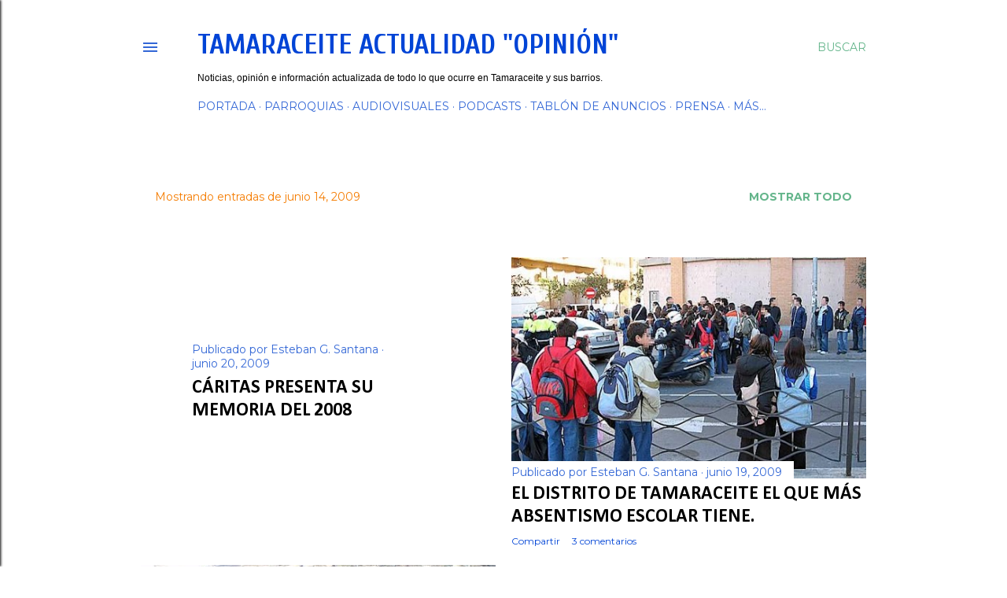

--- FILE ---
content_type: text/html; charset=UTF-8
request_url: https://tamaraceite.blogspot.com/2009_06_14_archive.html
body_size: 51647
content:
<!DOCTYPE html>
<html dir='ltr' lang='es'>
<head>
<meta content='width=device-width, initial-scale=1' name='viewport'/>
<title>Tamaraceite Actualidad &quot;Opinión&quot;</title>
<meta content='text/html; charset=UTF-8' http-equiv='Content-Type'/>
<!-- Chrome, Firefox OS and Opera -->
<meta content='#ffffff' name='theme-color'/>
<!-- Windows Phone -->
<meta content='#ffffff' name='msapplication-navbutton-color'/>
<meta content='blogger' name='generator'/>
<link href='https://tamaraceite.blogspot.com/favicon.ico' rel='icon' type='image/x-icon'/>
<link href='http://tamaraceite.blogspot.com/2009_06_14_archive.html' rel='canonical'/>
<link rel="alternate" type="application/atom+xml" title="Tamaraceite Actualidad &quot;Opinión&quot; - Atom" href="https://tamaraceite.blogspot.com/feeds/posts/default" />
<link rel="alternate" type="application/rss+xml" title="Tamaraceite Actualidad &quot;Opinión&quot; - RSS" href="https://tamaraceite.blogspot.com/feeds/posts/default?alt=rss" />
<link rel="service.post" type="application/atom+xml" title="Tamaraceite Actualidad &quot;Opinión&quot; - Atom" href="https://www.blogger.com/feeds/6548432442605057955/posts/default" />
<!--Can't find substitution for tag [blog.ieCssRetrofitLinks]-->
<meta content='http://tamaraceite.blogspot.com/2009_06_14_archive.html' property='og:url'/>
<meta content='Tamaraceite Actualidad &quot;Opinión&quot;' property='og:title'/>
<meta content='Noticias, opinión e información actualizada de todo lo que ocurre en Tamaraceite y sus barrios.' property='og:description'/>
<meta content='https://blogger.googleusercontent.com/img/b/R29vZ2xl/AVvXsEhjv1bVVe6eZN9ZonWGx58YXvvNDwOu-Zfzmhy3x7mgdN-WhD8p7SDlgrG9QxsDG-QvVBYGnaMctetbriA7bVC7Uc7a2bLkAdPhOxBLljeKACAlXXf5tar0ToI3qtvFMBeSlqE40GePDv05/w1200-h630-p-k-no-nu/padres-escolares-aseguran-esta-3-20070126.jpg' property='og:image'/>
<meta content='https://blogger.googleusercontent.com/img/b/R29vZ2xl/AVvXsEhU61rzQtpiqqSCdqCvWwBR8h7KEbucGw-uVgIakZ-WHHs_HQ4DDp2uPGo7rnQfwZniD-HCs1Z8bqSs2LZZ9BVfIg2pUWaNAYsuFP3Wmdb0If_Re0v9-L28AZc7HJ9EzIabJo7T0_E0Y7Op/w1200-h630-p-k-no-nu/P1010014.JPG' property='og:image'/>
<meta content='https://blogger.googleusercontent.com/img/b/R29vZ2xl/AVvXsEj2eHLrUwfhphoaYf_aMvFbhWtyAgbLkffYFcWx_ItFufPhLURkNwycgS5gVTqFBWsRwsqzWgFm-Siuq2IuLbAH3up8GWvrTUwgG9aC0ymeQ7FG-KWRX-vS5SJ2-i44Dfea3nXb3_JIn43b/w1200-h630-p-k-no-nu/lomo.bmp' property='og:image'/>
<meta content='https://blogger.googleusercontent.com/img/b/R29vZ2xl/AVvXsEgrU620m8u40jGO8ShPw6Sg_XLukDl1v_Sfr6NmZeDOmiBY6UsFHVf4JSygPO2crNdf6DUsljcFVG1DFVMplmHxudd-OzGEWNY3HQ1JCXjDSHGyrJnuJdPBCx78vj4UklwjBc8h4MStOPpx/w1200-h630-p-k-no-nu/feluco.bmp' property='og:image'/>
<meta content='https://blogger.googleusercontent.com/img/b/R29vZ2xl/AVvXsEihyCBzGajSoDs0foKVfsUDd3CCE02CKGFHUhV_rsVIYYBygfZikI1L9iyMXg70UVH2tVVypayITTvY7401r0qZDz1Dp3kzzh6QwmleymRge82T4pJHLoQ3v3eaZh7cEQK8ZOpfLnmbIEJA/w1200-h630-p-k-no-nu/tama.jpg' property='og:image'/>
<meta content='https://blogger.googleusercontent.com/img/b/R29vZ2xl/AVvXsEiQkLs09JCQmoxG7h0INTSZZ5qBw4XCwr9KT6HC3g2ttGSjw3GfPWLGqk6KSX8VKDRloeo_qJ_tCR72XCQtKY-tTn18ytQOF-2iKtlNIny92_Ni726r1XuEcG70zKIWKVwbPXqtJuzZrodj/w1200-h630-p-k-no-nu/alfombras+corpus+2003.jpg' property='og:image'/>
<style type='text/css'>@font-face{font-family:'Calibri';font-style:normal;font-weight:700;font-display:swap;src:url(//fonts.gstatic.com/l/font?kit=J7aanpV-BGlaFfdAjAo9_pxqHxIZrCE&skey=cd2dd6afe6bf0eb2&v=v15)format('woff2');unicode-range:U+0000-00FF,U+0131,U+0152-0153,U+02BB-02BC,U+02C6,U+02DA,U+02DC,U+0304,U+0308,U+0329,U+2000-206F,U+20AC,U+2122,U+2191,U+2193,U+2212,U+2215,U+FEFF,U+FFFD;}@font-face{font-family:'Cuprum';font-style:normal;font-weight:700;font-display:swap;src:url(//fonts.gstatic.com/s/cuprum/v29/dg45_pLmvrkcOkBnKsOzXyGWTBcmgwL9VjbYJxYmknQHEMmm.woff2)format('woff2');unicode-range:U+0460-052F,U+1C80-1C8A,U+20B4,U+2DE0-2DFF,U+A640-A69F,U+FE2E-FE2F;}@font-face{font-family:'Cuprum';font-style:normal;font-weight:700;font-display:swap;src:url(//fonts.gstatic.com/s/cuprum/v29/dg45_pLmvrkcOkBnKsOzXyGWTBcmgwL9Vj_YJxYmknQHEMmm.woff2)format('woff2');unicode-range:U+0301,U+0400-045F,U+0490-0491,U+04B0-04B1,U+2116;}@font-face{font-family:'Cuprum';font-style:normal;font-weight:700;font-display:swap;src:url(//fonts.gstatic.com/s/cuprum/v29/dg45_pLmvrkcOkBnKsOzXyGWTBcmgwL9VjTYJxYmknQHEMmm.woff2)format('woff2');unicode-range:U+0102-0103,U+0110-0111,U+0128-0129,U+0168-0169,U+01A0-01A1,U+01AF-01B0,U+0300-0301,U+0303-0304,U+0308-0309,U+0323,U+0329,U+1EA0-1EF9,U+20AB;}@font-face{font-family:'Cuprum';font-style:normal;font-weight:700;font-display:swap;src:url(//fonts.gstatic.com/s/cuprum/v29/dg45_pLmvrkcOkBnKsOzXyGWTBcmgwL9VjXYJxYmknQHEMmm.woff2)format('woff2');unicode-range:U+0100-02BA,U+02BD-02C5,U+02C7-02CC,U+02CE-02D7,U+02DD-02FF,U+0304,U+0308,U+0329,U+1D00-1DBF,U+1E00-1E9F,U+1EF2-1EFF,U+2020,U+20A0-20AB,U+20AD-20C0,U+2113,U+2C60-2C7F,U+A720-A7FF;}@font-face{font-family:'Cuprum';font-style:normal;font-weight:700;font-display:swap;src:url(//fonts.gstatic.com/s/cuprum/v29/dg45_pLmvrkcOkBnKsOzXyGWTBcmgwL9VjvYJxYmknQHEA.woff2)format('woff2');unicode-range:U+0000-00FF,U+0131,U+0152-0153,U+02BB-02BC,U+02C6,U+02DA,U+02DC,U+0304,U+0308,U+0329,U+2000-206F,U+20AC,U+2122,U+2191,U+2193,U+2212,U+2215,U+FEFF,U+FFFD;}@font-face{font-family:'EB Garamond';font-style:normal;font-weight:400;font-display:swap;src:url(//fonts.gstatic.com/s/ebgaramond/v32/SlGUmQSNjdsmc35JDF1K5GR4SDk_YAPIlWk.woff2)format('woff2');unicode-range:U+0460-052F,U+1C80-1C8A,U+20B4,U+2DE0-2DFF,U+A640-A69F,U+FE2E-FE2F;}@font-face{font-family:'EB Garamond';font-style:normal;font-weight:400;font-display:swap;src:url(//fonts.gstatic.com/s/ebgaramond/v32/SlGUmQSNjdsmc35JDF1K5GRxSDk_YAPIlWk.woff2)format('woff2');unicode-range:U+0301,U+0400-045F,U+0490-0491,U+04B0-04B1,U+2116;}@font-face{font-family:'EB Garamond';font-style:normal;font-weight:400;font-display:swap;src:url(//fonts.gstatic.com/s/ebgaramond/v32/SlGUmQSNjdsmc35JDF1K5GR5SDk_YAPIlWk.woff2)format('woff2');unicode-range:U+1F00-1FFF;}@font-face{font-family:'EB Garamond';font-style:normal;font-weight:400;font-display:swap;src:url(//fonts.gstatic.com/s/ebgaramond/v32/SlGUmQSNjdsmc35JDF1K5GR2SDk_YAPIlWk.woff2)format('woff2');unicode-range:U+0370-0377,U+037A-037F,U+0384-038A,U+038C,U+038E-03A1,U+03A3-03FF;}@font-face{font-family:'EB Garamond';font-style:normal;font-weight:400;font-display:swap;src:url(//fonts.gstatic.com/s/ebgaramond/v32/SlGUmQSNjdsmc35JDF1K5GR6SDk_YAPIlWk.woff2)format('woff2');unicode-range:U+0102-0103,U+0110-0111,U+0128-0129,U+0168-0169,U+01A0-01A1,U+01AF-01B0,U+0300-0301,U+0303-0304,U+0308-0309,U+0323,U+0329,U+1EA0-1EF9,U+20AB;}@font-face{font-family:'EB Garamond';font-style:normal;font-weight:400;font-display:swap;src:url(//fonts.gstatic.com/s/ebgaramond/v32/SlGUmQSNjdsmc35JDF1K5GR7SDk_YAPIlWk.woff2)format('woff2');unicode-range:U+0100-02BA,U+02BD-02C5,U+02C7-02CC,U+02CE-02D7,U+02DD-02FF,U+0304,U+0308,U+0329,U+1D00-1DBF,U+1E00-1E9F,U+1EF2-1EFF,U+2020,U+20A0-20AB,U+20AD-20C0,U+2113,U+2C60-2C7F,U+A720-A7FF;}@font-face{font-family:'EB Garamond';font-style:normal;font-weight:400;font-display:swap;src:url(//fonts.gstatic.com/s/ebgaramond/v32/SlGUmQSNjdsmc35JDF1K5GR1SDk_YAPI.woff2)format('woff2');unicode-range:U+0000-00FF,U+0131,U+0152-0153,U+02BB-02BC,U+02C6,U+02DA,U+02DC,U+0304,U+0308,U+0329,U+2000-206F,U+20AC,U+2122,U+2191,U+2193,U+2212,U+2215,U+FEFF,U+FFFD;}@font-face{font-family:'EB Garamond';font-style:normal;font-weight:700;font-display:swap;src:url(//fonts.gstatic.com/s/ebgaramond/v32/SlGUmQSNjdsmc35JDF1K5GR4SDk_YAPIlWk.woff2)format('woff2');unicode-range:U+0460-052F,U+1C80-1C8A,U+20B4,U+2DE0-2DFF,U+A640-A69F,U+FE2E-FE2F;}@font-face{font-family:'EB Garamond';font-style:normal;font-weight:700;font-display:swap;src:url(//fonts.gstatic.com/s/ebgaramond/v32/SlGUmQSNjdsmc35JDF1K5GRxSDk_YAPIlWk.woff2)format('woff2');unicode-range:U+0301,U+0400-045F,U+0490-0491,U+04B0-04B1,U+2116;}@font-face{font-family:'EB Garamond';font-style:normal;font-weight:700;font-display:swap;src:url(//fonts.gstatic.com/s/ebgaramond/v32/SlGUmQSNjdsmc35JDF1K5GR5SDk_YAPIlWk.woff2)format('woff2');unicode-range:U+1F00-1FFF;}@font-face{font-family:'EB Garamond';font-style:normal;font-weight:700;font-display:swap;src:url(//fonts.gstatic.com/s/ebgaramond/v32/SlGUmQSNjdsmc35JDF1K5GR2SDk_YAPIlWk.woff2)format('woff2');unicode-range:U+0370-0377,U+037A-037F,U+0384-038A,U+038C,U+038E-03A1,U+03A3-03FF;}@font-face{font-family:'EB Garamond';font-style:normal;font-weight:700;font-display:swap;src:url(//fonts.gstatic.com/s/ebgaramond/v32/SlGUmQSNjdsmc35JDF1K5GR6SDk_YAPIlWk.woff2)format('woff2');unicode-range:U+0102-0103,U+0110-0111,U+0128-0129,U+0168-0169,U+01A0-01A1,U+01AF-01B0,U+0300-0301,U+0303-0304,U+0308-0309,U+0323,U+0329,U+1EA0-1EF9,U+20AB;}@font-face{font-family:'EB Garamond';font-style:normal;font-weight:700;font-display:swap;src:url(//fonts.gstatic.com/s/ebgaramond/v32/SlGUmQSNjdsmc35JDF1K5GR7SDk_YAPIlWk.woff2)format('woff2');unicode-range:U+0100-02BA,U+02BD-02C5,U+02C7-02CC,U+02CE-02D7,U+02DD-02FF,U+0304,U+0308,U+0329,U+1D00-1DBF,U+1E00-1E9F,U+1EF2-1EFF,U+2020,U+20A0-20AB,U+20AD-20C0,U+2113,U+2C60-2C7F,U+A720-A7FF;}@font-face{font-family:'EB Garamond';font-style:normal;font-weight:700;font-display:swap;src:url(//fonts.gstatic.com/s/ebgaramond/v32/SlGUmQSNjdsmc35JDF1K5GR1SDk_YAPI.woff2)format('woff2');unicode-range:U+0000-00FF,U+0131,U+0152-0153,U+02BB-02BC,U+02C6,U+02DA,U+02DC,U+0304,U+0308,U+0329,U+2000-206F,U+20AC,U+2122,U+2191,U+2193,U+2212,U+2215,U+FEFF,U+FFFD;}@font-face{font-family:'Lora';font-style:normal;font-weight:400;font-display:swap;src:url(//fonts.gstatic.com/s/lora/v37/0QI6MX1D_JOuGQbT0gvTJPa787weuxJMkq18ndeYxZ2JTg.woff2)format('woff2');unicode-range:U+0460-052F,U+1C80-1C8A,U+20B4,U+2DE0-2DFF,U+A640-A69F,U+FE2E-FE2F;}@font-face{font-family:'Lora';font-style:normal;font-weight:400;font-display:swap;src:url(//fonts.gstatic.com/s/lora/v37/0QI6MX1D_JOuGQbT0gvTJPa787weuxJFkq18ndeYxZ2JTg.woff2)format('woff2');unicode-range:U+0301,U+0400-045F,U+0490-0491,U+04B0-04B1,U+2116;}@font-face{font-family:'Lora';font-style:normal;font-weight:400;font-display:swap;src:url(//fonts.gstatic.com/s/lora/v37/0QI6MX1D_JOuGQbT0gvTJPa787weuxI9kq18ndeYxZ2JTg.woff2)format('woff2');unicode-range:U+0302-0303,U+0305,U+0307-0308,U+0310,U+0312,U+0315,U+031A,U+0326-0327,U+032C,U+032F-0330,U+0332-0333,U+0338,U+033A,U+0346,U+034D,U+0391-03A1,U+03A3-03A9,U+03B1-03C9,U+03D1,U+03D5-03D6,U+03F0-03F1,U+03F4-03F5,U+2016-2017,U+2034-2038,U+203C,U+2040,U+2043,U+2047,U+2050,U+2057,U+205F,U+2070-2071,U+2074-208E,U+2090-209C,U+20D0-20DC,U+20E1,U+20E5-20EF,U+2100-2112,U+2114-2115,U+2117-2121,U+2123-214F,U+2190,U+2192,U+2194-21AE,U+21B0-21E5,U+21F1-21F2,U+21F4-2211,U+2213-2214,U+2216-22FF,U+2308-230B,U+2310,U+2319,U+231C-2321,U+2336-237A,U+237C,U+2395,U+239B-23B7,U+23D0,U+23DC-23E1,U+2474-2475,U+25AF,U+25B3,U+25B7,U+25BD,U+25C1,U+25CA,U+25CC,U+25FB,U+266D-266F,U+27C0-27FF,U+2900-2AFF,U+2B0E-2B11,U+2B30-2B4C,U+2BFE,U+3030,U+FF5B,U+FF5D,U+1D400-1D7FF,U+1EE00-1EEFF;}@font-face{font-family:'Lora';font-style:normal;font-weight:400;font-display:swap;src:url(//fonts.gstatic.com/s/lora/v37/0QI6MX1D_JOuGQbT0gvTJPa787weuxIvkq18ndeYxZ2JTg.woff2)format('woff2');unicode-range:U+0001-000C,U+000E-001F,U+007F-009F,U+20DD-20E0,U+20E2-20E4,U+2150-218F,U+2190,U+2192,U+2194-2199,U+21AF,U+21E6-21F0,U+21F3,U+2218-2219,U+2299,U+22C4-22C6,U+2300-243F,U+2440-244A,U+2460-24FF,U+25A0-27BF,U+2800-28FF,U+2921-2922,U+2981,U+29BF,U+29EB,U+2B00-2BFF,U+4DC0-4DFF,U+FFF9-FFFB,U+10140-1018E,U+10190-1019C,U+101A0,U+101D0-101FD,U+102E0-102FB,U+10E60-10E7E,U+1D2C0-1D2D3,U+1D2E0-1D37F,U+1F000-1F0FF,U+1F100-1F1AD,U+1F1E6-1F1FF,U+1F30D-1F30F,U+1F315,U+1F31C,U+1F31E,U+1F320-1F32C,U+1F336,U+1F378,U+1F37D,U+1F382,U+1F393-1F39F,U+1F3A7-1F3A8,U+1F3AC-1F3AF,U+1F3C2,U+1F3C4-1F3C6,U+1F3CA-1F3CE,U+1F3D4-1F3E0,U+1F3ED,U+1F3F1-1F3F3,U+1F3F5-1F3F7,U+1F408,U+1F415,U+1F41F,U+1F426,U+1F43F,U+1F441-1F442,U+1F444,U+1F446-1F449,U+1F44C-1F44E,U+1F453,U+1F46A,U+1F47D,U+1F4A3,U+1F4B0,U+1F4B3,U+1F4B9,U+1F4BB,U+1F4BF,U+1F4C8-1F4CB,U+1F4D6,U+1F4DA,U+1F4DF,U+1F4E3-1F4E6,U+1F4EA-1F4ED,U+1F4F7,U+1F4F9-1F4FB,U+1F4FD-1F4FE,U+1F503,U+1F507-1F50B,U+1F50D,U+1F512-1F513,U+1F53E-1F54A,U+1F54F-1F5FA,U+1F610,U+1F650-1F67F,U+1F687,U+1F68D,U+1F691,U+1F694,U+1F698,U+1F6AD,U+1F6B2,U+1F6B9-1F6BA,U+1F6BC,U+1F6C6-1F6CF,U+1F6D3-1F6D7,U+1F6E0-1F6EA,U+1F6F0-1F6F3,U+1F6F7-1F6FC,U+1F700-1F7FF,U+1F800-1F80B,U+1F810-1F847,U+1F850-1F859,U+1F860-1F887,U+1F890-1F8AD,U+1F8B0-1F8BB,U+1F8C0-1F8C1,U+1F900-1F90B,U+1F93B,U+1F946,U+1F984,U+1F996,U+1F9E9,U+1FA00-1FA6F,U+1FA70-1FA7C,U+1FA80-1FA89,U+1FA8F-1FAC6,U+1FACE-1FADC,U+1FADF-1FAE9,U+1FAF0-1FAF8,U+1FB00-1FBFF;}@font-face{font-family:'Lora';font-style:normal;font-weight:400;font-display:swap;src:url(//fonts.gstatic.com/s/lora/v37/0QI6MX1D_JOuGQbT0gvTJPa787weuxJOkq18ndeYxZ2JTg.woff2)format('woff2');unicode-range:U+0102-0103,U+0110-0111,U+0128-0129,U+0168-0169,U+01A0-01A1,U+01AF-01B0,U+0300-0301,U+0303-0304,U+0308-0309,U+0323,U+0329,U+1EA0-1EF9,U+20AB;}@font-face{font-family:'Lora';font-style:normal;font-weight:400;font-display:swap;src:url(//fonts.gstatic.com/s/lora/v37/0QI6MX1D_JOuGQbT0gvTJPa787weuxJPkq18ndeYxZ2JTg.woff2)format('woff2');unicode-range:U+0100-02BA,U+02BD-02C5,U+02C7-02CC,U+02CE-02D7,U+02DD-02FF,U+0304,U+0308,U+0329,U+1D00-1DBF,U+1E00-1E9F,U+1EF2-1EFF,U+2020,U+20A0-20AB,U+20AD-20C0,U+2113,U+2C60-2C7F,U+A720-A7FF;}@font-face{font-family:'Lora';font-style:normal;font-weight:400;font-display:swap;src:url(//fonts.gstatic.com/s/lora/v37/0QI6MX1D_JOuGQbT0gvTJPa787weuxJBkq18ndeYxZ0.woff2)format('woff2');unicode-range:U+0000-00FF,U+0131,U+0152-0153,U+02BB-02BC,U+02C6,U+02DA,U+02DC,U+0304,U+0308,U+0329,U+2000-206F,U+20AC,U+2122,U+2191,U+2193,U+2212,U+2215,U+FEFF,U+FFFD;}@font-face{font-family:'Montserrat';font-style:normal;font-weight:400;font-display:swap;src:url(//fonts.gstatic.com/s/montserrat/v31/JTUSjIg1_i6t8kCHKm459WRhyyTh89ZNpQ.woff2)format('woff2');unicode-range:U+0460-052F,U+1C80-1C8A,U+20B4,U+2DE0-2DFF,U+A640-A69F,U+FE2E-FE2F;}@font-face{font-family:'Montserrat';font-style:normal;font-weight:400;font-display:swap;src:url(//fonts.gstatic.com/s/montserrat/v31/JTUSjIg1_i6t8kCHKm459W1hyyTh89ZNpQ.woff2)format('woff2');unicode-range:U+0301,U+0400-045F,U+0490-0491,U+04B0-04B1,U+2116;}@font-face{font-family:'Montserrat';font-style:normal;font-weight:400;font-display:swap;src:url(//fonts.gstatic.com/s/montserrat/v31/JTUSjIg1_i6t8kCHKm459WZhyyTh89ZNpQ.woff2)format('woff2');unicode-range:U+0102-0103,U+0110-0111,U+0128-0129,U+0168-0169,U+01A0-01A1,U+01AF-01B0,U+0300-0301,U+0303-0304,U+0308-0309,U+0323,U+0329,U+1EA0-1EF9,U+20AB;}@font-face{font-family:'Montserrat';font-style:normal;font-weight:400;font-display:swap;src:url(//fonts.gstatic.com/s/montserrat/v31/JTUSjIg1_i6t8kCHKm459WdhyyTh89ZNpQ.woff2)format('woff2');unicode-range:U+0100-02BA,U+02BD-02C5,U+02C7-02CC,U+02CE-02D7,U+02DD-02FF,U+0304,U+0308,U+0329,U+1D00-1DBF,U+1E00-1E9F,U+1EF2-1EFF,U+2020,U+20A0-20AB,U+20AD-20C0,U+2113,U+2C60-2C7F,U+A720-A7FF;}@font-face{font-family:'Montserrat';font-style:normal;font-weight:400;font-display:swap;src:url(//fonts.gstatic.com/s/montserrat/v31/JTUSjIg1_i6t8kCHKm459WlhyyTh89Y.woff2)format('woff2');unicode-range:U+0000-00FF,U+0131,U+0152-0153,U+02BB-02BC,U+02C6,U+02DA,U+02DC,U+0304,U+0308,U+0329,U+2000-206F,U+20AC,U+2122,U+2191,U+2193,U+2212,U+2215,U+FEFF,U+FFFD;}@font-face{font-family:'Montserrat';font-style:normal;font-weight:700;font-display:swap;src:url(//fonts.gstatic.com/s/montserrat/v31/JTUSjIg1_i6t8kCHKm459WRhyyTh89ZNpQ.woff2)format('woff2');unicode-range:U+0460-052F,U+1C80-1C8A,U+20B4,U+2DE0-2DFF,U+A640-A69F,U+FE2E-FE2F;}@font-face{font-family:'Montserrat';font-style:normal;font-weight:700;font-display:swap;src:url(//fonts.gstatic.com/s/montserrat/v31/JTUSjIg1_i6t8kCHKm459W1hyyTh89ZNpQ.woff2)format('woff2');unicode-range:U+0301,U+0400-045F,U+0490-0491,U+04B0-04B1,U+2116;}@font-face{font-family:'Montserrat';font-style:normal;font-weight:700;font-display:swap;src:url(//fonts.gstatic.com/s/montserrat/v31/JTUSjIg1_i6t8kCHKm459WZhyyTh89ZNpQ.woff2)format('woff2');unicode-range:U+0102-0103,U+0110-0111,U+0128-0129,U+0168-0169,U+01A0-01A1,U+01AF-01B0,U+0300-0301,U+0303-0304,U+0308-0309,U+0323,U+0329,U+1EA0-1EF9,U+20AB;}@font-face{font-family:'Montserrat';font-style:normal;font-weight:700;font-display:swap;src:url(//fonts.gstatic.com/s/montserrat/v31/JTUSjIg1_i6t8kCHKm459WdhyyTh89ZNpQ.woff2)format('woff2');unicode-range:U+0100-02BA,U+02BD-02C5,U+02C7-02CC,U+02CE-02D7,U+02DD-02FF,U+0304,U+0308,U+0329,U+1D00-1DBF,U+1E00-1E9F,U+1EF2-1EFF,U+2020,U+20A0-20AB,U+20AD-20C0,U+2113,U+2C60-2C7F,U+A720-A7FF;}@font-face{font-family:'Montserrat';font-style:normal;font-weight:700;font-display:swap;src:url(//fonts.gstatic.com/s/montserrat/v31/JTUSjIg1_i6t8kCHKm459WlhyyTh89Y.woff2)format('woff2');unicode-range:U+0000-00FF,U+0131,U+0152-0153,U+02BB-02BC,U+02C6,U+02DA,U+02DC,U+0304,U+0308,U+0329,U+2000-206F,U+20AC,U+2122,U+2191,U+2193,U+2212,U+2215,U+FEFF,U+FFFD;}</style>
<style id='page-skin-1' type='text/css'><!--
/*! normalize.css v3.0.1 | MIT License | git.io/normalize */html{font-family:sans-serif;-ms-text-size-adjust:100%;-webkit-text-size-adjust:100%}body{margin:0}article,aside,details,figcaption,figure,footer,header,hgroup,main,nav,section,summary{display:block}audio,canvas,progress,video{display:inline-block;vertical-align:baseline}audio:not([controls]){display:none;height:0}[hidden],template{display:none}a{background:transparent}a:active,a:hover{outline:0}abbr[title]{border-bottom:1px dotted}b,strong{font-weight:bold}dfn{font-style:italic}h1{font-size:2em;margin:.67em 0}mark{background:#ff0;color:#000}small{font-size:80%}sub,sup{font-size:75%;line-height:0;position:relative;vertical-align:baseline}sup{top:-0.5em}sub{bottom:-0.25em}img{border:0}svg:not(:root){overflow:hidden}figure{margin:1em 40px}hr{-moz-box-sizing:content-box;box-sizing:content-box;height:0}pre{overflow:auto}code,kbd,pre,samp{font-family:monospace,monospace;font-size:1em}button,input,optgroup,select,textarea{color:inherit;font:inherit;margin:0}button{overflow:visible}button,select{text-transform:none}button,html input[type="button"],input[type="reset"],input[type="submit"]{-webkit-appearance:button;cursor:pointer}button[disabled],html input[disabled]{cursor:default}button::-moz-focus-inner,input::-moz-focus-inner{border:0;padding:0}input{line-height:normal}input[type="checkbox"],input[type="radio"]{box-sizing:border-box;padding:0}input[type="number"]::-webkit-inner-spin-button,input[type="number"]::-webkit-outer-spin-button{height:auto}input[type="search"]{-webkit-appearance:textfield;-moz-box-sizing:content-box;-webkit-box-sizing:content-box;box-sizing:content-box}input[type="search"]::-webkit-search-cancel-button,input[type="search"]::-webkit-search-decoration{-webkit-appearance:none}fieldset{border:1px solid #c0c0c0;margin:0 2px;padding:.35em .625em .75em}legend{border:0;padding:0}textarea{overflow:auto}optgroup{font-weight:bold}table{border-collapse:collapse;border-spacing:0}td,th{padding:0}
/*!************************************************
* Blogger Template Style
* Name: Soho
**************************************************/
body{
overflow-wrap:break-word;
word-break:break-word;
word-wrap:break-word
}
.hidden{
display:none
}
.invisible{
visibility:hidden
}
.container::after,.float-container::after{
clear:both;
content:"";
display:table
}
.clearboth{
clear:both
}
#comments .comment .comment-actions,.subscribe-popup .FollowByEmail .follow-by-email-submit{
background:0 0;
border:0;
box-shadow:none;
color:#64b58b;
cursor:pointer;
font-size:14px;
font-weight:700;
outline:0;
text-decoration:none;
text-transform:uppercase;
width:auto
}
.dim-overlay{
background-color:rgba(0,0,0,.54);
height:100vh;
left:0;
position:fixed;
top:0;
width:100%
}
#sharing-dim-overlay{
background-color:transparent
}
input::-ms-clear{
display:none
}
.blogger-logo,.svg-icon-24.blogger-logo{
fill:#ff9800;
opacity:1
}
.loading-spinner-large{
-webkit-animation:mspin-rotate 1.568s infinite linear;
animation:mspin-rotate 1.568s infinite linear;
height:48px;
overflow:hidden;
position:absolute;
width:48px;
z-index:200
}
.loading-spinner-large>div{
-webkit-animation:mspin-revrot 5332ms infinite steps(4);
animation:mspin-revrot 5332ms infinite steps(4)
}
.loading-spinner-large>div>div{
-webkit-animation:mspin-singlecolor-large-film 1333ms infinite steps(81);
animation:mspin-singlecolor-large-film 1333ms infinite steps(81);
background-size:100%;
height:48px;
width:3888px
}
.mspin-black-large>div>div,.mspin-grey_54-large>div>div{
background-image:url(https://www.blogblog.com/indie/mspin_black_large.svg)
}
.mspin-white-large>div>div{
background-image:url(https://www.blogblog.com/indie/mspin_white_large.svg)
}
.mspin-grey_54-large{
opacity:.54
}
@-webkit-keyframes mspin-singlecolor-large-film{
from{
-webkit-transform:translateX(0);
transform:translateX(0)
}
to{
-webkit-transform:translateX(-3888px);
transform:translateX(-3888px)
}
}
@keyframes mspin-singlecolor-large-film{
from{
-webkit-transform:translateX(0);
transform:translateX(0)
}
to{
-webkit-transform:translateX(-3888px);
transform:translateX(-3888px)
}
}
@-webkit-keyframes mspin-rotate{
from{
-webkit-transform:rotate(0);
transform:rotate(0)
}
to{
-webkit-transform:rotate(360deg);
transform:rotate(360deg)
}
}
@keyframes mspin-rotate{
from{
-webkit-transform:rotate(0);
transform:rotate(0)
}
to{
-webkit-transform:rotate(360deg);
transform:rotate(360deg)
}
}
@-webkit-keyframes mspin-revrot{
from{
-webkit-transform:rotate(0);
transform:rotate(0)
}
to{
-webkit-transform:rotate(-360deg);
transform:rotate(-360deg)
}
}
@keyframes mspin-revrot{
from{
-webkit-transform:rotate(0);
transform:rotate(0)
}
to{
-webkit-transform:rotate(-360deg);
transform:rotate(-360deg)
}
}
.skip-navigation{
background-color:#fff;
box-sizing:border-box;
color:#000;
display:block;
height:0;
left:0;
line-height:50px;
overflow:hidden;
padding-top:0;
position:fixed;
text-align:center;
top:0;
-webkit-transition:box-shadow .3s,height .3s,padding-top .3s;
transition:box-shadow .3s,height .3s,padding-top .3s;
width:100%;
z-index:900
}
.skip-navigation:focus{
box-shadow:0 4px 5px 0 rgba(0,0,0,.14),0 1px 10px 0 rgba(0,0,0,.12),0 2px 4px -1px rgba(0,0,0,.2);
height:50px
}
#main{
outline:0
}
.main-heading{
position:absolute;
clip:rect(1px,1px,1px,1px);
padding:0;
border:0;
height:1px;
width:1px;
overflow:hidden
}
.Attribution{
margin-top:1em;
text-align:center
}
.Attribution .blogger img,.Attribution .blogger svg{
vertical-align:bottom
}
.Attribution .blogger img{
margin-right:.5em
}
.Attribution div{
line-height:24px;
margin-top:.5em
}
.Attribution .copyright,.Attribution .image-attribution{
font-size:.7em;
margin-top:1.5em
}
.BLOG_mobile_video_class{
display:none
}
.bg-photo{
background-attachment:scroll!important
}
body .CSS_LIGHTBOX{
z-index:900
}
.extendable .show-less,.extendable .show-more{
border-color:#64b58b;
color:#64b58b;
margin-top:8px
}
.extendable .show-less.hidden,.extendable .show-more.hidden{
display:none
}
.inline-ad{
display:none;
max-width:100%;
overflow:hidden
}
.adsbygoogle{
display:block
}
#cookieChoiceInfo{
bottom:0;
top:auto
}
iframe.b-hbp-video{
border:0
}
.post-body img{
max-width:100%
}
.post-body iframe{
max-width:100%
}
.post-body a[imageanchor="1"]{
display:inline-block
}
.byline{
margin-right:1em
}
.byline:last-child{
margin-right:0
}
.link-copied-dialog{
max-width:520px;
outline:0
}
.link-copied-dialog .modal-dialog-buttons{
margin-top:8px
}
.link-copied-dialog .goog-buttonset-default{
background:0 0;
border:0
}
.link-copied-dialog .goog-buttonset-default:focus{
outline:0
}
.paging-control-container{
margin-bottom:16px
}
.paging-control-container .paging-control{
display:inline-block
}
.paging-control-container .comment-range-text::after,.paging-control-container .paging-control{
color:#64b58b
}
.paging-control-container .comment-range-text,.paging-control-container .paging-control{
margin-right:8px
}
.paging-control-container .comment-range-text::after,.paging-control-container .paging-control::after{
content:"\b7";
cursor:default;
padding-left:8px;
pointer-events:none
}
.paging-control-container .comment-range-text:last-child::after,.paging-control-container .paging-control:last-child::after{
content:none
}
.byline.reactions iframe{
height:20px
}
.b-notification{
color:#000;
background-color:#fff;
border-bottom:solid 1px #000;
box-sizing:border-box;
padding:16px 32px;
text-align:center
}
.b-notification.visible{
-webkit-transition:margin-top .3s cubic-bezier(.4,0,.2,1);
transition:margin-top .3s cubic-bezier(.4,0,.2,1)
}
.b-notification.invisible{
position:absolute
}
.b-notification-close{
position:absolute;
right:8px;
top:8px
}
.no-posts-message{
line-height:40px;
text-align:center
}
@media screen and (max-width:1162px){
body.item-view .post-body a[imageanchor="1"][style*="float: left;"],body.item-view .post-body a[imageanchor="1"][style*="float: right;"]{
float:none!important;
clear:none!important
}
body.item-view .post-body a[imageanchor="1"] img{
display:block;
height:auto;
margin:0 auto
}
body.item-view .post-body>.separator:first-child>a[imageanchor="1"]:first-child{
margin-top:20px
}
.post-body a[imageanchor]{
display:block
}
body.item-view .post-body a[imageanchor="1"]{
margin-left:0!important;
margin-right:0!important
}
body.item-view .post-body a[imageanchor="1"]+a[imageanchor="1"]{
margin-top:16px
}
}
.item-control{
display:none
}
#comments{
border-top:1px dashed rgba(0,0,0,.54);
margin-top:20px;
padding:20px
}
#comments .comment-thread ol{
margin:0;
padding-left:0;
padding-left:0
}
#comments .comment .comment-replybox-single,#comments .comment-thread .comment-replies{
margin-left:60px
}
#comments .comment-thread .thread-count{
display:none
}
#comments .comment{
list-style-type:none;
padding:0 0 30px;
position:relative
}
#comments .comment .comment{
padding-bottom:8px
}
.comment .avatar-image-container{
position:absolute
}
.comment .avatar-image-container img{
border-radius:50%
}
.avatar-image-container svg,.comment .avatar-image-container .avatar-icon{
border-radius:50%;
border:solid 1px #000000;
box-sizing:border-box;
fill:#000000;
height:35px;
margin:0;
padding:7px;
width:35px
}
.comment .comment-block{
margin-top:10px;
margin-left:60px;
padding-bottom:0
}
#comments .comment-author-header-wrapper{
margin-left:40px
}
#comments .comment .thread-expanded .comment-block{
padding-bottom:20px
}
#comments .comment .comment-header .user,#comments .comment .comment-header .user a{
color:#000000;
font-style:normal;
font-weight:700
}
#comments .comment .comment-actions{
bottom:0;
margin-bottom:15px;
position:absolute
}
#comments .comment .comment-actions>*{
margin-right:8px
}
#comments .comment .comment-header .datetime{
bottom:0;
color:#3367D6;
display:inline-block;
font-size:13px;
font-style:italic;
margin-left:8px
}
#comments .comment .comment-footer .comment-timestamp a,#comments .comment .comment-header .datetime a{
color:#3367D6
}
#comments .comment .comment-content,.comment .comment-body{
margin-top:12px;
word-break:break-word
}
.comment-body{
margin-bottom:12px
}
#comments.embed[data-num-comments="0"]{
border:0;
margin-top:0;
padding-top:0
}
#comments.embed[data-num-comments="0"] #comment-post-message,#comments.embed[data-num-comments="0"] div.comment-form>p,#comments.embed[data-num-comments="0"] p.comment-footer{
display:none
}
#comment-editor-src{
display:none
}
.comments .comments-content .loadmore.loaded{
max-height:0;
opacity:0;
overflow:hidden
}
.extendable .remaining-items{
height:0;
overflow:hidden;
-webkit-transition:height .3s cubic-bezier(.4,0,.2,1);
transition:height .3s cubic-bezier(.4,0,.2,1)
}
.extendable .remaining-items.expanded{
height:auto
}
.svg-icon-24,.svg-icon-24-button{
cursor:pointer;
height:24px;
width:24px;
min-width:24px
}
.touch-icon{
margin:-12px;
padding:12px
}
.touch-icon:active,.touch-icon:focus{
background-color:rgba(153,153,153,.4);
border-radius:50%
}
svg:not(:root).touch-icon{
overflow:visible
}
html[dir=rtl] .rtl-reversible-icon{
-webkit-transform:scaleX(-1);
-ms-transform:scaleX(-1);
transform:scaleX(-1)
}
.svg-icon-24-button,.touch-icon-button{
background:0 0;
border:0;
margin:0;
outline:0;
padding:0
}
.touch-icon-button .touch-icon:active,.touch-icon-button .touch-icon:focus{
background-color:transparent
}
.touch-icon-button:active .touch-icon,.touch-icon-button:focus .touch-icon{
background-color:rgba(153,153,153,.4);
border-radius:50%
}
.Profile .default-avatar-wrapper .avatar-icon{
border-radius:50%;
border:solid 1px #000000;
box-sizing:border-box;
fill:#000000;
margin:0
}
.Profile .individual .default-avatar-wrapper .avatar-icon{
padding:25px
}
.Profile .individual .avatar-icon,.Profile .individual .profile-img{
height:120px;
width:120px
}
.Profile .team .default-avatar-wrapper .avatar-icon{
padding:8px
}
.Profile .team .avatar-icon,.Profile .team .default-avatar-wrapper,.Profile .team .profile-img{
height:40px;
width:40px
}
.snippet-container{
margin:0;
position:relative;
overflow:hidden
}
.snippet-fade{
bottom:0;
box-sizing:border-box;
position:absolute;
width:96px
}
.snippet-fade{
right:0
}
.snippet-fade:after{
content:"\2026"
}
.snippet-fade:after{
float:right
}
.centered-top-container.sticky{
left:0;
position:fixed;
right:0;
top:0;
width:auto;
z-index:50;
-webkit-transition-property:opacity,-webkit-transform;
transition-property:opacity,-webkit-transform;
transition-property:transform,opacity;
transition-property:transform,opacity,-webkit-transform;
-webkit-transition-duration:.2s;
transition-duration:.2s;
-webkit-transition-timing-function:cubic-bezier(.4,0,.2,1);
transition-timing-function:cubic-bezier(.4,0,.2,1)
}
.centered-top-placeholder{
display:none
}
.collapsed-header .centered-top-placeholder{
display:block
}
.centered-top-container .Header .replaced h1,.centered-top-placeholder .Header .replaced h1{
display:none
}
.centered-top-container.sticky .Header .replaced h1{
display:block
}
.centered-top-container.sticky .Header .header-widget{
background:0 0
}
.centered-top-container.sticky .Header .header-image-wrapper{
display:none
}
.centered-top-container img,.centered-top-placeholder img{
max-width:100%
}
.collapsible{
-webkit-transition:height .3s cubic-bezier(.4,0,.2,1);
transition:height .3s cubic-bezier(.4,0,.2,1)
}
.collapsible,.collapsible>summary{
display:block;
overflow:hidden
}
.collapsible>:not(summary){
display:none
}
.collapsible[open]>:not(summary){
display:block
}
.collapsible:focus,.collapsible>summary:focus{
outline:0
}
.collapsible>summary{
cursor:pointer;
display:block;
padding:0
}
.collapsible:focus>summary,.collapsible>summary:focus{
background-color:transparent
}
.collapsible>summary::-webkit-details-marker{
display:none
}
.collapsible-title{
-webkit-box-align:center;
-webkit-align-items:center;
-ms-flex-align:center;
align-items:center;
display:-webkit-box;
display:-webkit-flex;
display:-ms-flexbox;
display:flex
}
.collapsible-title .title{
-webkit-box-flex:1;
-webkit-flex:1 1 auto;
-ms-flex:1 1 auto;
flex:1 1 auto;
-webkit-box-ordinal-group:1;
-webkit-order:0;
-ms-flex-order:0;
order:0;
overflow:hidden;
text-overflow:ellipsis;
white-space:nowrap
}
.collapsible-title .chevron-down,.collapsible[open] .collapsible-title .chevron-up{
display:block
}
.collapsible-title .chevron-up,.collapsible[open] .collapsible-title .chevron-down{
display:none
}
.flat-button{
cursor:pointer;
display:inline-block;
font-weight:700;
text-transform:uppercase;
border-radius:2px;
padding:8px;
margin:-8px
}
.flat-icon-button{
background:0 0;
border:0;
margin:0;
outline:0;
padding:0;
margin:-12px;
padding:12px;
cursor:pointer;
box-sizing:content-box;
display:inline-block;
line-height:0
}
.flat-icon-button,.flat-icon-button .splash-wrapper{
border-radius:50%
}
.flat-icon-button .splash.animate{
-webkit-animation-duration:.3s;
animation-duration:.3s
}
.overflowable-container{
max-height:28px;
overflow:hidden;
position:relative
}
.overflow-button{
cursor:pointer
}
#overflowable-dim-overlay{
background:0 0
}
.overflow-popup{
box-shadow:0 2px 2px 0 rgba(0,0,0,.14),0 3px 1px -2px rgba(0,0,0,.2),0 1px 5px 0 rgba(0,0,0,.12);
background-color:#ffffff;
left:0;
max-width:calc(100% - 32px);
position:absolute;
top:0;
visibility:hidden;
z-index:101
}
.overflow-popup ul{
list-style:none
}
.overflow-popup .tabs li,.overflow-popup li{
display:block;
height:auto
}
.overflow-popup .tabs li{
padding-left:0;
padding-right:0
}
.overflow-button.hidden,.overflow-popup .tabs li.hidden,.overflow-popup li.hidden{
display:none
}
.search{
display:-webkit-box;
display:-webkit-flex;
display:-ms-flexbox;
display:flex;
line-height:24px;
width:24px
}
.search.focused{
width:100%
}
.search.focused .section{
width:100%
}
.search form{
z-index:101
}
.search h3{
display:none
}
.search form{
display:-webkit-box;
display:-webkit-flex;
display:-ms-flexbox;
display:flex;
-webkit-box-flex:1;
-webkit-flex:1 0 0;
-ms-flex:1 0 0px;
flex:1 0 0;
border-bottom:solid 1px transparent;
padding-bottom:8px
}
.search form>*{
display:none
}
.search.focused form>*{
display:block
}
.search .search-input label{
display:none
}
.centered-top-placeholder.cloned .search form{
z-index:30
}
.search.focused form{
border-color:#000000;
position:relative;
width:auto
}
.collapsed-header .centered-top-container .search.focused form{
border-bottom-color:transparent
}
.search-expand{
-webkit-box-flex:0;
-webkit-flex:0 0 auto;
-ms-flex:0 0 auto;
flex:0 0 auto
}
.search-expand-text{
display:none
}
.search-close{
display:inline;
vertical-align:middle
}
.search-input{
-webkit-box-flex:1;
-webkit-flex:1 0 1px;
-ms-flex:1 0 1px;
flex:1 0 1px
}
.search-input input{
background:0 0;
border:0;
box-sizing:border-box;
color:#000000;
display:inline-block;
outline:0;
width:calc(100% - 48px)
}
.search-input input.no-cursor{
color:transparent;
text-shadow:0 0 0 #000000
}
.collapsed-header .centered-top-container .search-action,.collapsed-header .centered-top-container .search-input input{
color:#000000
}
.collapsed-header .centered-top-container .search-input input.no-cursor{
color:transparent;
text-shadow:0 0 0 #000000
}
.collapsed-header .centered-top-container .search-input input.no-cursor:focus,.search-input input.no-cursor:focus{
outline:0
}
.search-focused>*{
visibility:hidden
}
.search-focused .search,.search-focused .search-icon{
visibility:visible
}
.search.focused .search-action{
display:block
}
.search.focused .search-action:disabled{
opacity:.3
}
.widget.Sharing .sharing-button{
display:none
}
.widget.Sharing .sharing-buttons li{
padding:0
}
.widget.Sharing .sharing-buttons li span{
display:none
}
.post-share-buttons{
position:relative
}
.centered-bottom .share-buttons .svg-icon-24,.share-buttons .svg-icon-24{
fill:#000000
}
.sharing-open.touch-icon-button:active .touch-icon,.sharing-open.touch-icon-button:focus .touch-icon{
background-color:transparent
}
.share-buttons{
background-color:#ffffff;
border-radius:2px;
box-shadow:0 2px 2px 0 rgba(0,0,0,.14),0 3px 1px -2px rgba(0,0,0,.2),0 1px 5px 0 rgba(0,0,0,.12);
color:#000000;
list-style:none;
margin:0;
padding:8px 0;
position:absolute;
top:-11px;
min-width:200px;
z-index:101
}
.share-buttons.hidden{
display:none
}
.sharing-button{
background:0 0;
border:0;
margin:0;
outline:0;
padding:0;
cursor:pointer
}
.share-buttons li{
margin:0;
height:48px
}
.share-buttons li:last-child{
margin-bottom:0
}
.share-buttons li .sharing-platform-button{
box-sizing:border-box;
cursor:pointer;
display:block;
height:100%;
margin-bottom:0;
padding:0 16px;
position:relative;
width:100%
}
.share-buttons li .sharing-platform-button:focus,.share-buttons li .sharing-platform-button:hover{
background-color:rgba(128,128,128,.1);
outline:0
}
.share-buttons li svg[class*=" sharing-"],.share-buttons li svg[class^=sharing-]{
position:absolute;
top:10px
}
.share-buttons li span.sharing-platform-button{
position:relative;
top:0
}
.share-buttons li .platform-sharing-text{
display:block;
font-size:16px;
line-height:48px;
white-space:nowrap
}
.share-buttons li .platform-sharing-text{
margin-left:56px
}
.sidebar-container{
background-color:#f7f7f7;
max-width:284px;
overflow-y:auto;
-webkit-transition-property:-webkit-transform;
transition-property:-webkit-transform;
transition-property:transform;
transition-property:transform,-webkit-transform;
-webkit-transition-duration:.3s;
transition-duration:.3s;
-webkit-transition-timing-function:cubic-bezier(0,0,.2,1);
transition-timing-function:cubic-bezier(0,0,.2,1);
width:284px;
z-index:101;
-webkit-overflow-scrolling:touch
}
.sidebar-container .navigation{
line-height:0;
padding:16px
}
.sidebar-container .sidebar-back{
cursor:pointer
}
.sidebar-container .widget{
background:0 0;
margin:0 16px;
padding:16px 0
}
.sidebar-container .widget .title{
color:#fcfcfc;
margin:0
}
.sidebar-container .widget ul{
list-style:none;
margin:0;
padding:0
}
.sidebar-container .widget ul ul{
margin-left:1em
}
.sidebar-container .widget li{
font-size:16px;
line-height:normal
}
.sidebar-container .widget+.widget{
border-top:1px dashed #fcfcfc
}
.BlogArchive li{
margin:16px 0
}
.BlogArchive li:last-child{
margin-bottom:0
}
.Label li a{
display:inline-block
}
.BlogArchive .post-count,.Label .label-count{
float:right;
margin-left:.25em
}
.BlogArchive .post-count::before,.Label .label-count::before{
content:"("
}
.BlogArchive .post-count::after,.Label .label-count::after{
content:")"
}
.widget.Translate .skiptranslate>div{
display:block!important
}
.widget.Profile .profile-link{
display:-webkit-box;
display:-webkit-flex;
display:-ms-flexbox;
display:flex
}
.widget.Profile .team-member .default-avatar-wrapper,.widget.Profile .team-member .profile-img{
-webkit-box-flex:0;
-webkit-flex:0 0 auto;
-ms-flex:0 0 auto;
flex:0 0 auto;
margin-right:1em
}
.widget.Profile .individual .profile-link{
-webkit-box-orient:vertical;
-webkit-box-direction:normal;
-webkit-flex-direction:column;
-ms-flex-direction:column;
flex-direction:column
}
.widget.Profile .team .profile-link .profile-name{
-webkit-align-self:center;
-ms-flex-item-align:center;
align-self:center;
display:block;
-webkit-box-flex:1;
-webkit-flex:1 1 auto;
-ms-flex:1 1 auto;
flex:1 1 auto
}
.dim-overlay{
background-color:rgba(0,0,0,.54);
z-index:100
}
body.sidebar-visible{
overflow-y:hidden
}
@media screen and (max-width:1439px){
.sidebar-container{
bottom:0;
position:fixed;
top:0;
left:0;
right:auto
}
.sidebar-container.sidebar-invisible{
-webkit-transition-timing-function:cubic-bezier(.4,0,.6,1);
transition-timing-function:cubic-bezier(.4,0,.6,1)
}
html[dir=ltr] .sidebar-container.sidebar-invisible{
-webkit-transform:translateX(-284px);
-ms-transform:translateX(-284px);
transform:translateX(-284px)
}
html[dir=rtl] .sidebar-container.sidebar-invisible{
-webkit-transform:translateX(284px);
-ms-transform:translateX(284px);
transform:translateX(284px)
}
}
@media screen and (min-width:1440px){
.sidebar-container{
position:absolute;
top:0;
left:0;
right:auto
}
.sidebar-container .navigation{
display:none
}
}
.dialog{
box-shadow:0 2px 2px 0 rgba(0,0,0,.14),0 3px 1px -2px rgba(0,0,0,.2),0 1px 5px 0 rgba(0,0,0,.12);
background:#ffffff;
box-sizing:border-box;
color:#000000;
padding:30px;
position:fixed;
text-align:center;
width:calc(100% - 24px);
z-index:101
}
.dialog input[type=email],.dialog input[type=text]{
background-color:transparent;
border:0;
border-bottom:solid 1px rgba(0,0,0,.12);
color:#000000;
display:block;
font-family:EB Garamond, serif;
font-size:16px;
line-height:24px;
margin:auto;
padding-bottom:7px;
outline:0;
text-align:center;
width:100%
}
.dialog input[type=email]::-webkit-input-placeholder,.dialog input[type=text]::-webkit-input-placeholder{
color:#000000
}
.dialog input[type=email]::-moz-placeholder,.dialog input[type=text]::-moz-placeholder{
color:#000000
}
.dialog input[type=email]:-ms-input-placeholder,.dialog input[type=text]:-ms-input-placeholder{
color:#000000
}
.dialog input[type=email]::-ms-input-placeholder,.dialog input[type=text]::-ms-input-placeholder{
color:#000000
}
.dialog input[type=email]::placeholder,.dialog input[type=text]::placeholder{
color:#000000
}
.dialog input[type=email]:focus,.dialog input[type=text]:focus{
border-bottom:solid 2px #64b58b;
padding-bottom:6px
}
.dialog input.no-cursor{
color:transparent;
text-shadow:0 0 0 #000000
}
.dialog input.no-cursor:focus{
outline:0
}
.dialog input.no-cursor:focus{
outline:0
}
.dialog input[type=submit]{
font-family:EB Garamond, serif
}
.dialog .goog-buttonset-default{
color:#64b58b
}
.subscribe-popup{
max-width:364px
}
.subscribe-popup h3{
color:#000000;
font-size:1.8em;
margin-top:0
}
.subscribe-popup .FollowByEmail h3{
display:none
}
.subscribe-popup .FollowByEmail .follow-by-email-submit{
color:#64b58b;
display:inline-block;
margin:0 auto;
margin-top:24px;
width:auto;
white-space:normal
}
.subscribe-popup .FollowByEmail .follow-by-email-submit:disabled{
cursor:default;
opacity:.3
}
@media (max-width:800px){
.blog-name div.widget.Subscribe{
margin-bottom:16px
}
body.item-view .blog-name div.widget.Subscribe{
margin:8px auto 16px auto;
width:100%
}
}
body#layout .bg-photo,body#layout .bg-photo-overlay{
display:none
}
body#layout .page_body{
padding:0;
position:relative;
top:0
}
body#layout .page{
display:inline-block;
left:inherit;
position:relative;
vertical-align:top;
width:540px
}
body#layout .centered{
max-width:954px
}
body#layout .navigation{
display:none
}
body#layout .sidebar-container{
display:inline-block;
width:40%
}
body#layout .hamburger-menu,body#layout .search{
display:none
}
body{
background-color:#ffffff;
color:#000000;
font:normal 400 20px EB Garamond, serif;
height:100%;
margin:0;
min-height:100vh
}
h1,h2,h3,h4,h5,h6{
font-weight:400
}
a{
color:#64b58b;
text-decoration:none
}
.dim-overlay{
z-index:100
}
body.sidebar-visible .page_body{
overflow-y:scroll
}
.widget .title{
color:#0044d6;
font:normal 400 12px Montserrat, sans-serif
}
.extendable .show-less,.extendable .show-more{
color:#64b58b;
font:normal 400 12px Montserrat, sans-serif;
margin:12px -8px 0 -8px;
text-transform:uppercase
}
.footer .widget,.main .widget{
margin:50px 0
}
.main .widget .title{
text-transform:uppercase
}
.inline-ad{
display:block;
margin-top:50px
}
.adsbygoogle{
text-align:center
}
.page_body{
display:-webkit-box;
display:-webkit-flex;
display:-ms-flexbox;
display:flex;
-webkit-box-orient:vertical;
-webkit-box-direction:normal;
-webkit-flex-direction:column;
-ms-flex-direction:column;
flex-direction:column;
min-height:100vh;
position:relative;
z-index:20
}
.page_body>*{
-webkit-box-flex:0;
-webkit-flex:0 0 auto;
-ms-flex:0 0 auto;
flex:0 0 auto
}
.page_body>#footer{
margin-top:auto
}
.centered-bottom,.centered-top{
margin:0 32px;
max-width:100%
}
.centered-top{
padding-bottom:12px;
padding-top:12px
}
.sticky .centered-top{
padding-bottom:0;
padding-top:0
}
.centered-top-container,.centered-top-placeholder{
background:#ffffff
}
.centered-top{
display:-webkit-box;
display:-webkit-flex;
display:-ms-flexbox;
display:flex;
-webkit-flex-wrap:wrap;
-ms-flex-wrap:wrap;
flex-wrap:wrap;
-webkit-box-pack:justify;
-webkit-justify-content:space-between;
-ms-flex-pack:justify;
justify-content:space-between;
position:relative
}
.sticky .centered-top{
-webkit-flex-wrap:nowrap;
-ms-flex-wrap:nowrap;
flex-wrap:nowrap
}
.centered-top-container .svg-icon-24,.centered-top-placeholder .svg-icon-24{
fill:#3367d6
}
.back-button-container,.hamburger-menu-container{
-webkit-box-flex:0;
-webkit-flex:0 0 auto;
-ms-flex:0 0 auto;
flex:0 0 auto;
height:48px;
-webkit-box-ordinal-group:2;
-webkit-order:1;
-ms-flex-order:1;
order:1
}
.sticky .back-button-container,.sticky .hamburger-menu-container{
-webkit-box-ordinal-group:2;
-webkit-order:1;
-ms-flex-order:1;
order:1
}
.back-button,.hamburger-menu,.search-expand-icon{
cursor:pointer;
margin-top:0
}
.search{
-webkit-box-align:start;
-webkit-align-items:flex-start;
-ms-flex-align:start;
align-items:flex-start;
-webkit-box-flex:0;
-webkit-flex:0 0 auto;
-ms-flex:0 0 auto;
flex:0 0 auto;
height:48px;
margin-left:24px;
-webkit-box-ordinal-group:4;
-webkit-order:3;
-ms-flex-order:3;
order:3
}
.search,.search.focused{
width:auto
}
.search.focused{
position:static
}
.sticky .search{
display:none;
-webkit-box-ordinal-group:5;
-webkit-order:4;
-ms-flex-order:4;
order:4
}
.search .section{
right:0;
margin-top:12px;
position:absolute;
top:12px;
width:0
}
.sticky .search .section{
top:0
}
.search-expand{
background:0 0;
border:0;
margin:0;
outline:0;
padding:0;
color:#64b58b;
cursor:pointer;
-webkit-box-flex:0;
-webkit-flex:0 0 auto;
-ms-flex:0 0 auto;
flex:0 0 auto;
font:normal 400 12px Montserrat, sans-serif;
text-transform:uppercase;
word-break:normal
}
.search.focused .search-expand{
visibility:hidden
}
.search .dim-overlay{
background:0 0
}
.search.focused .section{
max-width:400px
}
.search.focused form{
border-color:#3367d6;
height:24px
}
.search.focused .search-input{
display:-webkit-box;
display:-webkit-flex;
display:-ms-flexbox;
display:flex;
-webkit-box-flex:1;
-webkit-flex:1 1 auto;
-ms-flex:1 1 auto;
flex:1 1 auto
}
.search-input input{
-webkit-box-flex:1;
-webkit-flex:1 1 auto;
-ms-flex:1 1 auto;
flex:1 1 auto;
font:normal 400 16px Montserrat, sans-serif
}
.search input[type=submit]{
display:none
}
.subscribe-section-container{
-webkit-box-flex:1;
-webkit-flex:1 0 auto;
-ms-flex:1 0 auto;
flex:1 0 auto;
margin-left:24px;
-webkit-box-ordinal-group:3;
-webkit-order:2;
-ms-flex-order:2;
order:2;
text-align:right
}
.sticky .subscribe-section-container{
-webkit-box-flex:0;
-webkit-flex:0 0 auto;
-ms-flex:0 0 auto;
flex:0 0 auto;
-webkit-box-ordinal-group:4;
-webkit-order:3;
-ms-flex-order:3;
order:3
}
.subscribe-button{
background:0 0;
border:0;
margin:0;
outline:0;
padding:0;
color:#64b58b;
cursor:pointer;
display:inline-block;
font:normal 400 12px Montserrat, sans-serif;
line-height:48px;
margin:0;
text-transform:uppercase;
word-break:normal
}
.subscribe-popup h3{
color:#0044d6;
font:normal 400 12px Montserrat, sans-serif;
margin-bottom:24px;
text-transform:uppercase
}
.subscribe-popup div.widget.FollowByEmail .follow-by-email-address{
color:#000000;
font:normal 400 12px Montserrat, sans-serif
}
.subscribe-popup div.widget.FollowByEmail .follow-by-email-submit{
color:#64b58b;
font:normal 400 12px Montserrat, sans-serif;
margin-top:24px;
text-transform:uppercase
}
.blog-name{
-webkit-box-flex:1;
-webkit-flex:1 1 100%;
-ms-flex:1 1 100%;
flex:1 1 100%;
-webkit-box-ordinal-group:5;
-webkit-order:4;
-ms-flex-order:4;
order:4;
overflow:hidden
}
.sticky .blog-name{
-webkit-box-flex:1;
-webkit-flex:1 1 auto;
-ms-flex:1 1 auto;
flex:1 1 auto;
margin:0 12px;
-webkit-box-ordinal-group:3;
-webkit-order:2;
-ms-flex-order:2;
order:2
}
body.search-view .centered-top.search-focused .blog-name{
display:none
}
.widget.Header h1{
font:normal 400 18px EB Garamond, serif;
margin:0;
text-transform:uppercase
}
.widget.Header h1,.widget.Header h1 a{
color:#0044d6
}
.widget.Header p{
color:#000000;
font:normal 400 12px Arial, Tahoma, Helvetica, FreeSans, sans-serif;
line-height:1.7
}
.sticky .widget.Header h1{
font-size:16px;
line-height:48px;
overflow:hidden;
overflow-wrap:normal;
text-overflow:ellipsis;
white-space:nowrap;
word-wrap:normal
}
.sticky .widget.Header p{
display:none
}
.sticky{
box-shadow:0 1px 3px #000000
}
#page_list_top .widget.PageList{
font:normal 400 14px Montserrat, sans-serif;
line-height:28px
}
#page_list_top .widget.PageList .title{
display:none
}
#page_list_top .widget.PageList .overflowable-contents{
overflow:hidden
}
#page_list_top .widget.PageList .overflowable-contents ul{
list-style:none;
margin:0;
padding:0
}
#page_list_top .widget.PageList .overflow-popup ul{
list-style:none;
margin:0;
padding:0 20px
}
#page_list_top .widget.PageList .overflowable-contents li{
display:inline-block
}
#page_list_top .widget.PageList .overflowable-contents li.hidden{
display:none
}
#page_list_top .widget.PageList .overflowable-contents li:not(:first-child):before{
color:#3367d6;
content:"\b7"
}
#page_list_top .widget.PageList .overflow-button a,#page_list_top .widget.PageList .overflow-popup li a,#page_list_top .widget.PageList .overflowable-contents li a{
color:#3367d6;
font:normal 400 14px Montserrat, sans-serif;
line-height:28px;
text-transform:uppercase
}
#page_list_top .widget.PageList .overflow-popup li.selected a,#page_list_top .widget.PageList .overflowable-contents li.selected a{
color:#000000;
font:normal 700 14px Montserrat, sans-serif;
line-height:28px
}
#page_list_top .widget.PageList .overflow-button{
display:inline
}
.sticky #page_list_top{
display:none
}
body.homepage-view .hero-image.has-image{
background:#ffffff url(https://blogger.googleusercontent.com/img/a/AVvXsEiB1pzjNTdirwfEUTSJ4MMNTzLWr8tb2Z35GdSxaghB8WZWV9gaeRDNb6ZiyyTnoJOwJ0IdHUuamGpDLLAsfMO-mV9RhUACtO6Pst1J8s0tHV7evnGdfs2EvZVJ3Dxq9evNSYcrzKxyZyDVX6l7Sd9w6V_ugbEkkpEDH0DIg311W7Z_2pyhIaNUtFDjpA=s1600) repeat scroll top center;
background-attachment:scroll;
background-color:#ffffff;
background-size:cover;
height:62.5vw;
max-height:75vh;
min-height:200px;
width:100%
}
.post-filter-message{
background-color:#FFFFFF;
color:#f57c00;
display:-webkit-box;
display:-webkit-flex;
display:-ms-flexbox;
display:flex;
-webkit-flex-wrap:wrap;
-ms-flex-wrap:wrap;
flex-wrap:wrap;
font:normal 400 12px Montserrat, sans-serif;
-webkit-box-pack:justify;
-webkit-justify-content:space-between;
-ms-flex-pack:justify;
justify-content:space-between;
margin-top:50px;
padding:18px
}
.post-filter-message .message-container{
-webkit-box-flex:1;
-webkit-flex:1 1 auto;
-ms-flex:1 1 auto;
flex:1 1 auto;
min-width:0
}
.post-filter-message .home-link-container{
-webkit-box-flex:0;
-webkit-flex:0 0 auto;
-ms-flex:0 0 auto;
flex:0 0 auto
}
.post-filter-message .search-label,.post-filter-message .search-query{
color:#0b8043;
font:normal bold 12px Montserrat, sans-serif;
text-transform:uppercase
}
.post-filter-message .home-link,.post-filter-message .home-link a{
color:#64b58b;
font:normal normal 12px Montserrat, sans-serif;
text-transform:uppercase
}
.widget.FeaturedPost .thumb.hero-thumb{
background-position:center;
background-size:cover;
height:360px
}
.widget.FeaturedPost .featured-post-snippet:before{
content:"\2014"
}
.snippet-container,.snippet-fade{
font:normal 400 14px Lora, serif;
line-height:23.8px
}
.snippet-container{
max-height:166.6px;
overflow:hidden
}
.snippet-fade{
background:-webkit-linear-gradient(left,#ffffff 0,#ffffff 20%,rgba(255, 255, 255, 0) 100%);
background:linear-gradient(to left,#ffffff 0,#ffffff 20%,rgba(255, 255, 255, 0) 100%);
color:#000000
}
.post-sidebar{
display:none
}
.widget.Blog .blog-posts .post-outer-container{
width:100%
}
.no-posts{
text-align:center
}
body.feed-view .widget.Blog .blog-posts .post-outer-container,body.item-view .widget.Blog .blog-posts .post-outer{
margin-bottom:50px
}
.widget.Blog .post.no-featured-image,.widget.PopularPosts .post.no-featured-image{
background-color:#ffffff;
padding:30px
}
.widget.Blog .post>.post-share-buttons-top{
right:0;
position:absolute;
top:0
}
.widget.Blog .post>.post-share-buttons-bottom{
bottom:0;
right:0;
position:absolute
}
.blog-pager{
text-align:right
}
.blog-pager a{
color:#64b58b;
font:normal 400 12px Montserrat, sans-serif;
text-transform:uppercase
}
.blog-pager .blog-pager-newer-link,.blog-pager .home-link{
display:none
}
.post-title{
font:normal 400 20px EB Garamond, serif;
margin:0;
text-transform:uppercase
}
.post-title,.post-title a{
color:#000000
}
.post.no-featured-image .post-title,.post.no-featured-image .post-title a{
color:#000000
}
body.item-view .post-body-container:before{
content:"\2014"
}
.post-body{
color:#000000;
font:normal 400 14px Lora, serif;
line-height:1.7
}
.post-body blockquote{
color:#ffffff;
font:normal 400 16px Montserrat, sans-serif;
line-height:1.7;
margin-left:0;
margin-right:0
}
.post-body img{
height:auto;
max-width:100%
}
.post-body .tr-caption{
color:#ffffff;
font:normal 400 12px Montserrat, sans-serif;
line-height:1.7
}
.snippet-thumbnail{
position:relative
}
.snippet-thumbnail .post-header{
background:#ffffff;
bottom:0;
margin-bottom:0;
padding-right:15px;
padding-bottom:5px;
padding-top:5px;
position:absolute
}
.snippet-thumbnail img{
width:100%
}
.post-footer,.post-header{
margin:8px 0
}
body.item-view .widget.Blog .post-header{
margin:0 0 16px 0
}
body.item-view .widget.Blog .post-footer{
margin:50px 0 0 0
}
.widget.FeaturedPost .post-footer{
display:-webkit-box;
display:-webkit-flex;
display:-ms-flexbox;
display:flex;
-webkit-flex-wrap:wrap;
-ms-flex-wrap:wrap;
flex-wrap:wrap;
-webkit-box-pack:justify;
-webkit-justify-content:space-between;
-ms-flex-pack:justify;
justify-content:space-between
}
.widget.FeaturedPost .post-footer>*{
-webkit-box-flex:0;
-webkit-flex:0 1 auto;
-ms-flex:0 1 auto;
flex:0 1 auto
}
.widget.FeaturedPost .post-footer,.widget.FeaturedPost .post-footer a,.widget.FeaturedPost .post-footer button{
line-height:1.7
}
.jump-link{
margin:-8px
}
.post-header,.post-header a,.post-header button{
color:#3367d6;
font:normal 400 14px Montserrat, sans-serif
}
.post.no-featured-image .post-header,.post.no-featured-image .post-header a,.post.no-featured-image .post-header button{
color:#3367d6
}
.post-footer,.post-footer a,.post-footer button{
color:#0044d6;
font:normal 400 12px Montserrat, sans-serif
}
.post.no-featured-image .post-footer,.post.no-featured-image .post-footer a,.post.no-featured-image .post-footer button{
color:#ffffff
}
body.item-view .post-footer-line{
line-height:2.3
}
.byline{
display:inline-block
}
.byline .flat-button{
text-transform:none
}
.post-header .byline:not(:last-child):after{
content:"\b7"
}
.post-header .byline:not(:last-child){
margin-right:0
}
.byline.post-labels a{
display:inline-block;
word-break:break-all
}
.byline.post-labels a:not(:last-child):after{
content:","
}
.byline.reactions .reactions-label{
line-height:22px;
vertical-align:top
}
.post-share-buttons{
margin-left:0
}
.share-buttons{
background-color:#000000;
border-radius:0;
box-shadow:0 1px 1px 1px #000000;
color:#fcfcfc;
font:normal 400 16px Montserrat, sans-serif
}
.share-buttons .svg-icon-24{
fill:#64b58b
}
#comment-holder .continue{
display:none
}
#comment-editor{
margin-bottom:20px;
margin-top:20px
}
.widget.Attribution,.widget.Attribution .copyright,.widget.Attribution .copyright a,.widget.Attribution .image-attribution,.widget.Attribution .image-attribution a,.widget.Attribution a{
color:#fcfcfc;
font:normal 400 12px Montserrat, sans-serif
}
.widget.Attribution svg{
fill:#fcfcfc
}
.widget.Attribution .blogger a{
display:-webkit-box;
display:-webkit-flex;
display:-ms-flexbox;
display:flex;
-webkit-align-content:center;
-ms-flex-line-pack:center;
align-content:center;
-webkit-box-pack:center;
-webkit-justify-content:center;
-ms-flex-pack:center;
justify-content:center;
line-height:24px
}
.widget.Attribution .blogger svg{
margin-right:8px
}
.widget.Profile ul{
list-style:none;
padding:0
}
.widget.Profile .individual .default-avatar-wrapper,.widget.Profile .individual .profile-img{
border-radius:50%;
display:inline-block;
height:120px;
width:120px
}
.widget.Profile .individual .profile-data a,.widget.Profile .team .profile-name{
color:#000000;
font:normal bold 20px EB Garamond, serif;
text-transform:none
}
.widget.Profile .individual dd{
color:#000000;
font:normal 400 20px EB Garamond, serif;
margin:0 auto
}
.widget.Profile .individual .profile-link,.widget.Profile .team .visit-profile{
color:#64b58b;
font:normal 400 12px Montserrat, sans-serif;
text-transform:uppercase
}
.widget.Profile .team .default-avatar-wrapper,.widget.Profile .team .profile-img{
border-radius:50%;
float:left;
height:40px;
width:40px
}
.widget.Profile .team .profile-link .profile-name-wrapper{
-webkit-box-flex:1;
-webkit-flex:1 1 auto;
-ms-flex:1 1 auto;
flex:1 1 auto
}
.widget.Label li,.widget.Label span.label-size{
color:#64b58b;
display:inline-block;
font:normal 400 12px Montserrat, sans-serif;
word-break:break-all
}
.widget.Label li:not(:last-child):after,.widget.Label span.label-size:not(:last-child):after{
content:","
}
.widget.PopularPosts .post{
margin-bottom:50px
}
body.item-view #sidebar .widget.PopularPosts{
margin-left:40px;
width:inherit
}
#comments{
border-top:none;
padding:0
}
#comments .comment .comment-footer,#comments .comment .comment-header,#comments .comment .comment-header .datetime,#comments .comment .comment-header .datetime a{
color:#3367D6;
font:normal 400 12px Montserrat, sans-serif
}
#comments .comment .comment-author,#comments .comment .comment-author a,#comments .comment .comment-header .user,#comments .comment .comment-header .user a{
color:#000000;
font:normal 400 14px Montserrat, sans-serif
}
#comments .comment .comment-body,#comments .comment .comment-content{
color:#3367d6;
font:normal 400 14px Lora, serif
}
#comments .comment .comment-actions,#comments .footer,#comments .footer a,#comments .loadmore,#comments .paging-control{
color:#64b58b;
font:normal 400 12px Montserrat, sans-serif;
text-transform:uppercase
}
#commentsHolder{
border-bottom:none;
border-top:none
}
#comments .comment-form h4{
position:absolute;
clip:rect(1px,1px,1px,1px);
padding:0;
border:0;
height:1px;
width:1px;
overflow:hidden
}
.sidebar-container{
background-color:#000000;
color:#fcfcfc;
font:normal 400 14px Montserrat, sans-serif;
min-height:100%
}
html[dir=ltr] .sidebar-container{
box-shadow:1px 0 3px #000000
}
html[dir=rtl] .sidebar-container{
box-shadow:-1px 0 3px #000000
}
.sidebar-container a{
color:#64b58b
}
.sidebar-container .svg-icon-24{
fill:#fcfcfc
}
.sidebar-container .widget{
margin:0;
margin-left:40px;
padding:40px;
padding-left:0
}
.sidebar-container .widget+.widget{
border-top:1px solid #fcfcfc
}
.sidebar-container .widget .title{
color:#fcfcfc;
font:normal 400 16px Montserrat, sans-serif
}
.sidebar-container .widget ul li,.sidebar-container .widget.BlogArchive #ArchiveList li{
font:normal 400 14px Montserrat, sans-serif;
margin:1em 0 0 0
}
.sidebar-container .BlogArchive .post-count,.sidebar-container .Label .label-count{
float:none
}
.sidebar-container .Label li a{
display:inline
}
.sidebar-container .widget.Profile .default-avatar-wrapper .avatar-icon{
border-color:#ffffff;
fill:#ffffff
}
.sidebar-container .widget.Profile .individual{
text-align:center
}
.sidebar-container .widget.Profile .individual dd:before{
content:"\2014";
display:block
}
.sidebar-container .widget.Profile .individual .profile-data a,.sidebar-container .widget.Profile .team .profile-name{
color:#ffffff;
font:normal 400 24px EB Garamond, serif
}
.sidebar-container .widget.Profile .individual dd{
color:#fcfcfc;
font:normal 400 12px Montserrat, sans-serif;
margin:0 30px
}
.sidebar-container .widget.Profile .individual .profile-link,.sidebar-container .widget.Profile .team .visit-profile{
color:#64b58b;
font:normal 400 14px Montserrat, sans-serif
}
.sidebar-container .snippet-fade{
background:-webkit-linear-gradient(left,#000000 0,#000000 20%,rgba(0, 0, 0, 0) 100%);
background:linear-gradient(to left,#000000 0,#000000 20%,rgba(0, 0, 0, 0) 100%)
}
@media screen and (min-width:640px){
.centered-bottom,.centered-top{
margin:0 auto;
width:576px
}
.centered-top{
-webkit-flex-wrap:nowrap;
-ms-flex-wrap:nowrap;
flex-wrap:nowrap;
padding-bottom:24px;
padding-top:36px
}
.blog-name{
-webkit-box-flex:1;
-webkit-flex:1 1 auto;
-ms-flex:1 1 auto;
flex:1 1 auto;
min-width:0;
-webkit-box-ordinal-group:3;
-webkit-order:2;
-ms-flex-order:2;
order:2
}
.sticky .blog-name{
margin:0
}
.back-button-container,.hamburger-menu-container{
margin-right:36px;
-webkit-box-ordinal-group:2;
-webkit-order:1;
-ms-flex-order:1;
order:1
}
.search{
margin-left:36px;
-webkit-box-ordinal-group:5;
-webkit-order:4;
-ms-flex-order:4;
order:4
}
.search .section{
top:36px
}
.sticky .search{
display:block
}
.subscribe-section-container{
-webkit-box-flex:0;
-webkit-flex:0 0 auto;
-ms-flex:0 0 auto;
flex:0 0 auto;
margin-left:36px;
-webkit-box-ordinal-group:4;
-webkit-order:3;
-ms-flex-order:3;
order:3
}
.subscribe-button{
font:normal 400 14px Montserrat, sans-serif;
line-height:48px
}
.subscribe-popup h3{
font:normal bold 14px Montserrat, sans-serif
}
.subscribe-popup div.widget.FollowByEmail .follow-by-email-address{
font:normal bold 14px Montserrat, sans-serif
}
.subscribe-popup div.widget.FollowByEmail .follow-by-email-submit{
font:normal 400 14px Montserrat, sans-serif
}
.widget .title{
font:normal bold 14px Montserrat, sans-serif
}
.widget.Blog .post.no-featured-image,.widget.PopularPosts .post.no-featured-image{
padding:65px
}
.post-title{
font:normal bold 24px Calibri
}
.blog-pager a{
font:normal 400 14px Montserrat, sans-serif
}
.widget.Header h1{
font:normal bold 36px Cuprum
}
.sticky .widget.Header h1{
font-size:24px
}
}
@media screen and (min-width:1162px){
.centered-bottom,.centered-top{
width:922px
}
.back-button-container,.hamburger-menu-container{
margin-right:48px
}
.search{
margin-left:48px
}
.search-expand{
font:normal 400 14px Montserrat, sans-serif;
line-height:48px
}
.search-expand-text{
display:block
}
.search-expand-icon{
display:none
}
.subscribe-section-container{
margin-left:48px
}
.post-filter-message{
font:normal 400 14px Montserrat, sans-serif
}
.post-filter-message .search-label,.post-filter-message .search-query{
font:normal 700 14px Montserrat, sans-serif
}
.post-filter-message .home-link{
font:normal 700 14px Montserrat, sans-serif
}
.widget.Blog .blog-posts .post-outer-container{
width:451px
}
body.error-view .widget.Blog .blog-posts .post-outer-container,body.item-view .widget.Blog .blog-posts .post-outer-container{
width:100%
}
body.item-view .widget.Blog .blog-posts .post-outer{
display:-webkit-box;
display:-webkit-flex;
display:-ms-flexbox;
display:flex
}
#comments,body.item-view .post-outer-container .inline-ad,body.item-view .widget.PopularPosts{
margin-left:220px;
width:682px
}
.post-sidebar{
box-sizing:border-box;
display:block;
font:normal 400 14px Montserrat, sans-serif;
padding-right:20px;
width:220px
}
.post-sidebar-item{
margin-bottom:30px
}
.post-sidebar-item ul{
list-style:none;
padding:0
}
.post-sidebar-item .sharing-button{
color:#64b58b;
cursor:pointer;
display:inline-block;
font:normal 400 14px Montserrat, sans-serif;
line-height:normal;
word-break:normal
}
.post-sidebar-labels li{
margin-bottom:8px
}
body.item-view .widget.Blog .post{
width:682px
}
.widget.Blog .post.no-featured-image,.widget.PopularPosts .post.no-featured-image{
padding:100px 65px
}
.page .widget.FeaturedPost .post-content{
display:-webkit-box;
display:-webkit-flex;
display:-ms-flexbox;
display:flex;
-webkit-box-pack:justify;
-webkit-justify-content:space-between;
-ms-flex-pack:justify;
justify-content:space-between
}
.page .widget.FeaturedPost .thumb-link{
display:-webkit-box;
display:-webkit-flex;
display:-ms-flexbox;
display:flex
}
.page .widget.FeaturedPost .thumb.hero-thumb{
height:auto;
min-height:300px;
width:451px
}
.page .widget.FeaturedPost .post-content.has-featured-image .post-text-container{
width:425px
}
.page .widget.FeaturedPost .post-content.no-featured-image .post-text-container{
width:100%
}
.page .widget.FeaturedPost .post-header{
margin:0 0 8px 0
}
.page .widget.FeaturedPost .post-footer{
margin:8px 0 0 0
}
.post-body{
font:normal 400 16px Lora, serif;
line-height:1.7
}
.post-body blockquote{
font:normal 400 24px Montserrat, sans-serif;
line-height:1.7
}
.snippet-container,.snippet-fade{
font:normal 400 16px Lora, serif;
line-height:27.2px
}
.snippet-container{
max-height:326.4px
}
.widget.Profile .individual .profile-data a,.widget.Profile .team .profile-name{
font:normal bold 24px EB Garamond, serif
}
.widget.Profile .individual .profile-link,.widget.Profile .team .visit-profile{
font:normal 400 14px Montserrat, sans-serif
}
}
@media screen and (min-width:1440px){
body{
position:relative
}
.page_body{
margin-left:284px
}
.sticky .centered-top{
padding-left:284px
}
.hamburger-menu-container{
display:none
}
.sidebar-container{
overflow:visible;
z-index:32
}
}

--></style>
<style id='template-skin-1' type='text/css'><!--
body#layout .hidden,
body#layout .invisible {
display: inherit;
}
body#layout .page {
width: 60%;
}
body#layout.ltr .page {
float: right;
}
body#layout.rtl .page {
float: left;
}
body#layout .sidebar-container {
width: 40%;
}
body#layout.ltr .sidebar-container {
float: left;
}
body#layout.rtl .sidebar-container {
float: right;
}
--></style>
<script async='async' src='https://www.gstatic.com/external_hosted/imagesloaded/imagesloaded-3.1.8.min.js'></script>
<script async='async' src='https://www.gstatic.com/external_hosted/vanillamasonry-v3_1_5/masonry.pkgd.min.js'></script>
<script async='async' src='https://www.gstatic.com/external_hosted/clipboardjs/clipboard.min.js'></script>
<style>
    body.homepage-view .hero-image.has-image {background-image:url(https\:\/\/blogger.googleusercontent.com\/img\/a\/AVvXsEiB1pzjNTdirwfEUTSJ4MMNTzLWr8tb2Z35GdSxaghB8WZWV9gaeRDNb6ZiyyTnoJOwJ0IdHUuamGpDLLAsfMO-mV9RhUACtO6Pst1J8s0tHV7evnGdfs2EvZVJ3Dxq9evNSYcrzKxyZyDVX6l7Sd9w6V_ugbEkkpEDH0DIg311W7Z_2pyhIaNUtFDjpA=s1600);}
    
@media (max-width: 320px) { body.homepage-view .hero-image.has-image {background-image:url(https\:\/\/blogger.googleusercontent.com\/img\/a\/AVvXsEiB1pzjNTdirwfEUTSJ4MMNTzLWr8tb2Z35GdSxaghB8WZWV9gaeRDNb6ZiyyTnoJOwJ0IdHUuamGpDLLAsfMO-mV9RhUACtO6Pst1J8s0tHV7evnGdfs2EvZVJ3Dxq9evNSYcrzKxyZyDVX6l7Sd9w6V_ugbEkkpEDH0DIg311W7Z_2pyhIaNUtFDjpA=w320);}}
@media (max-width: 640px) and (min-width: 321px) { body.homepage-view .hero-image.has-image {background-image:url(https\:\/\/blogger.googleusercontent.com\/img\/a\/AVvXsEiB1pzjNTdirwfEUTSJ4MMNTzLWr8tb2Z35GdSxaghB8WZWV9gaeRDNb6ZiyyTnoJOwJ0IdHUuamGpDLLAsfMO-mV9RhUACtO6Pst1J8s0tHV7evnGdfs2EvZVJ3Dxq9evNSYcrzKxyZyDVX6l7Sd9w6V_ugbEkkpEDH0DIg311W7Z_2pyhIaNUtFDjpA=w640);}}
@media (max-width: 800px) and (min-width: 641px) { body.homepage-view .hero-image.has-image {background-image:url(https\:\/\/blogger.googleusercontent.com\/img\/a\/AVvXsEiB1pzjNTdirwfEUTSJ4MMNTzLWr8tb2Z35GdSxaghB8WZWV9gaeRDNb6ZiyyTnoJOwJ0IdHUuamGpDLLAsfMO-mV9RhUACtO6Pst1J8s0tHV7evnGdfs2EvZVJ3Dxq9evNSYcrzKxyZyDVX6l7Sd9w6V_ugbEkkpEDH0DIg311W7Z_2pyhIaNUtFDjpA=w800);}}
@media (max-width: 1024px) and (min-width: 801px) { body.homepage-view .hero-image.has-image {background-image:url(https\:\/\/blogger.googleusercontent.com\/img\/a\/AVvXsEiB1pzjNTdirwfEUTSJ4MMNTzLWr8tb2Z35GdSxaghB8WZWV9gaeRDNb6ZiyyTnoJOwJ0IdHUuamGpDLLAsfMO-mV9RhUACtO6Pst1J8s0tHV7evnGdfs2EvZVJ3Dxq9evNSYcrzKxyZyDVX6l7Sd9w6V_ugbEkkpEDH0DIg311W7Z_2pyhIaNUtFDjpA=w1024);}}
@media (max-width: 1440px) and (min-width: 1025px) { body.homepage-view .hero-image.has-image {background-image:url(https\:\/\/blogger.googleusercontent.com\/img\/a\/AVvXsEiB1pzjNTdirwfEUTSJ4MMNTzLWr8tb2Z35GdSxaghB8WZWV9gaeRDNb6ZiyyTnoJOwJ0IdHUuamGpDLLAsfMO-mV9RhUACtO6Pst1J8s0tHV7evnGdfs2EvZVJ3Dxq9evNSYcrzKxyZyDVX6l7Sd9w6V_ugbEkkpEDH0DIg311W7Z_2pyhIaNUtFDjpA=w1440);}}
@media (max-width: 1680px) and (min-width: 1441px) { body.homepage-view .hero-image.has-image {background-image:url(https\:\/\/blogger.googleusercontent.com\/img\/a\/AVvXsEiB1pzjNTdirwfEUTSJ4MMNTzLWr8tb2Z35GdSxaghB8WZWV9gaeRDNb6ZiyyTnoJOwJ0IdHUuamGpDLLAsfMO-mV9RhUACtO6Pst1J8s0tHV7evnGdfs2EvZVJ3Dxq9evNSYcrzKxyZyDVX6l7Sd9w6V_ugbEkkpEDH0DIg311W7Z_2pyhIaNUtFDjpA=w1680);}}
@media (max-width: 1920px) and (min-width: 1681px) { body.homepage-view .hero-image.has-image {background-image:url(https\:\/\/blogger.googleusercontent.com\/img\/a\/AVvXsEiB1pzjNTdirwfEUTSJ4MMNTzLWr8tb2Z35GdSxaghB8WZWV9gaeRDNb6ZiyyTnoJOwJ0IdHUuamGpDLLAsfMO-mV9RhUACtO6Pst1J8s0tHV7evnGdfs2EvZVJ3Dxq9evNSYcrzKxyZyDVX6l7Sd9w6V_ugbEkkpEDH0DIg311W7Z_2pyhIaNUtFDjpA=w1920);}}
/* Last tag covers anything over one higher than the previous max-size cap. */
@media (min-width: 1921px) { body.homepage-view .hero-image.has-image {background-image:url(https\:\/\/blogger.googleusercontent.com\/img\/a\/AVvXsEiB1pzjNTdirwfEUTSJ4MMNTzLWr8tb2Z35GdSxaghB8WZWV9gaeRDNb6ZiyyTnoJOwJ0IdHUuamGpDLLAsfMO-mV9RhUACtO6Pst1J8s0tHV7evnGdfs2EvZVJ3Dxq9evNSYcrzKxyZyDVX6l7Sd9w6V_ugbEkkpEDH0DIg311W7Z_2pyhIaNUtFDjpA=w2560);}}
  </style>
<meta name='google-adsense-platform-account' content='ca-host-pub-1556223355139109'/>
<meta name='google-adsense-platform-domain' content='blogspot.com'/>

</head>
<body class='archive-view feed-view version-1-3-3 variant-fancy_dark'>
<a class='skip-navigation' href='#main' tabindex='0'>
Ir al contenido principal
</a>
<div class='page'>
<div class='page_body'>
<div class='main-page-body-content'>
<div class='centered-top-placeholder'></div>
<header class='centered-top-container' role='banner'>
<div class='centered-top'>
<div class='hamburger-menu-container'>
<svg class='svg-icon-24 touch-icon hamburger-menu'>
<use xlink:href='/responsive/sprite_v1_6.css.svg#ic_menu_black_24dp' xmlns:xlink='http://www.w3.org/1999/xlink'></use>
</svg>
</div>
<div class='search'>
<button aria-label='Buscar' class='search-expand touch-icon-button'>
<div class='search-expand-text'>Buscar</div>
<svg class='svg-icon-24 touch-icon search-expand-icon'>
<use xlink:href='/responsive/sprite_v1_6.css.svg#ic_search_black_24dp' xmlns:xlink='http://www.w3.org/1999/xlink'></use>
</svg>
</button>
<div class='section' id='search_top' name='Search (Top)'><div class='widget BlogSearch' data-version='2' id='BlogSearch1'>
<h3 class='title'>
Buscar este blog
</h3>
<div class='widget-content' role='search'>
<form action='https://tamaraceite.blogspot.com/search' target='_top'>
<div class='search-input'>
<input aria-label='Buscar este blog' autocomplete='off' name='q' placeholder='Buscar este blog' value=''/>
</div>
<label>
<input type='submit'/>
<svg class='svg-icon-24 touch-icon search-icon'>
<use xlink:href='/responsive/sprite_v1_6.css.svg#ic_search_black_24dp' xmlns:xlink='http://www.w3.org/1999/xlink'></use>
</svg>
</label>
</form>
</div>
</div></div>
</div>
<div class='blog-name'>
<div class='section' id='header' name='Cabecera'><div class='widget Header' data-version='2' id='Header1'>
<div class='header-widget'>
<div>
<h1>
<a href='https://tamaraceite.blogspot.com/'>
Tamaraceite Actualidad "Opinión"
</a>
</h1>
</div>
<p>
Noticias, opinión e información actualizada de todo lo que ocurre en Tamaraceite y sus barrios.
</p>
</div>
</div></div>
<nav role='navigation'>
<div class='section' id='page_list_top' name='Lista de páginas (arriba)'><div class='widget PageList' data-version='2' id='PageList1'>
<h3 class='title'>
Páginas
</h3>
<div class='widget-content'>
<div class='overflowable-container'>
<div class='overflowable-contents'>
<div class='container'>
<ul class='tabs'>
<li class='overflowable-item'>
<a href='https://tamaraceite.blogspot.com/'>PORTADA</a>
</li>
<li class='overflowable-item'>
<a href='https://tamaraceite.blogspot.com/p/parroquia-de-tamaraceite.html'>PARROQUIAS</a>
</li>
<li class='overflowable-item'>
<a href='https://tamaraceite.blogspot.com/p/audiovisuales.html'>AUDIOVISUALES</a>
</li>
<li class='overflowable-item'>
<a href='https://tamaraceite.blogspot.com/p/podcasts.html'>PODCASTS</a>
</li>
<li class='overflowable-item'>
<a href='https://tamaraceite.blogspot.com/p/tablon-de-anuncios.html'>TABLÓN DE ANUNCIOS</a>
</li>
<li class='overflowable-item'>
<a href='https://tamaraceite.blogspot.com/p/las-palmas-de-gc.html'>PRENSA</a>
</li>
<li class='overflowable-item'>
<a href='https://tamaraceite.blogspot.com/p/contacto.html'>CONTACTO</a>
</li>
<li class='overflowable-item'>
<a href='https://tamaraceite.blogspot.com/p/boletin-informativo-del-distrito.html'>C.D. TAMARACEITE</a>
</li>
<li class='overflowable-item'>
<a href='https://tamaraceite.blogspot.com/p/programa-navidad.html'>PIEDRA VIVA</a>
</li>
<li class='overflowable-item'>
<a href='https://tamaraceite.blogspot.com/p/colaboradores.html'>COLABORADORES</a>
</li>
<li class='overflowable-item'>
<a href='https://tamaraceite.blogspot.com/p/las-palmas-de-gc_1.html'>LAS PALMAS DE GC</a>
</li>
<li class='overflowable-item'>
<a href='https://tamaraceite.blogspot.com/p/ud-tamaraceite.html'>UD TAMARACEITE</a>
</li>
</ul>
</div>
</div>
<div class='overflow-button hidden'>
<a>Más&hellip;</a>
</div>
</div>
</div>
</div></div>
</nav>
</div>
</div>
</header>
<div class='hero-image has-image'></div>
<main class='centered-bottom' id='main' role='main' tabindex='-1'>
<h2 class='main-heading'>Entradas</h2>
<div class='post-filter-message'>
<div class='message-container'>
Mostrando entradas de junio 14, 2009
</div>
<div class='home-link-container'>
<a class='home-link' href='https://tamaraceite.blogspot.com/'>Mostrar todo</a>
</div>
</div>
<div class='main section' id='page_body' name='Cuerpo de la página'>
<div class='widget Blog' data-version='2' id='Blog1'>
<div class='blog-posts hfeed container'>
<div class='post-outer-container'>
<div class='post-outer'>
<div class='post no-featured-image'>
<script type='application/ld+json'>{
  "@context": "http://schema.org",
  "@type": "BlogPosting",
  "mainEntityOfPage": {
    "@type": "WebPage",
    "@id": "http://tamaraceite.blogspot.com/2009/06/caritas-presenta-su-memoria-del-2008.html"
  },
  "headline": "Cáritas presenta su Memoria del 2008","description": "Cáritas de Canarias ha presentado su memoria de 2008. Durante el año 2008 se ha desencadenado en el ámbito internacional una crisis del sist...","datePublished": "2009-06-20T01:39:00+01:00",
  "dateModified": "2009-06-20T08:09:28+01:00","image": {
    "@type": "ImageObject","url": "https://blogger.googleusercontent.com/img/b/U2hvZWJveA/AVvXsEgfMvYAhAbdHksiBA24JKmb2Tav6K0GviwztID3Cq4VpV96HaJfy0viIu8z1SSw_G9n5FQHZWSRao61M3e58ImahqBtr7LiOUS6m_w59IvDYwjmMcbq3fKW4JSbacqkbxTo8B90dWp0Cese92xfLMPe_tg11g/w1200/",
    "height": 348,
    "width": 1200},"publisher": {
    "@type": "Organization",
    "name": "Blogger",
    "logo": {
      "@type": "ImageObject",
      "url": "https://blogger.googleusercontent.com/img/b/U2hvZWJveA/AVvXsEgfMvYAhAbdHksiBA24JKmb2Tav6K0GviwztID3Cq4VpV96HaJfy0viIu8z1SSw_G9n5FQHZWSRao61M3e58ImahqBtr7LiOUS6m_w59IvDYwjmMcbq3fKW4JSbacqkbxTo8B90dWp0Cese92xfLMPe_tg11g/h60/",
      "width": 206,
      "height": 60
    }
  },"author": {
    "@type": "Person",
    "name": "Esteban G. Santana"
  }
}</script>
<div class='post-header'>
<div class='post-header-line-1'>
<span class='byline post-author vcard'>
<span class='post-author-label'>
Publicado por
</span>
<span class='fn'>
<meta content='https://www.blogger.com/profile/07087892138621309408'/>
<a class='g-profile' href='https://www.blogger.com/profile/07087892138621309408' rel='author' title='author profile'>
<span>Esteban G. Santana</span>
</a>
</span>
</span>
<span class='byline post-timestamp'>
<meta content='http://tamaraceite.blogspot.com/2009/06/caritas-presenta-su-memoria-del-2008.html'/>
<a class='timestamp-link' href='https://tamaraceite.blogspot.com/2009/06/caritas-presenta-su-memoria-del-2008.html' rel='bookmark' title='permanent link'>
<time class='published' datetime='2009-06-20T01:39:00+01:00' title='2009-06-20T01:39:00+01:00'>
junio 20, 2009
</time>
</a>
</span>
</div>
</div>
<a name='3126067036900607426'></a>
<h3 class='post-title entry-title'>
<a href='https://tamaraceite.blogspot.com/2009/06/caritas-presenta-su-memoria-del-2008.html'>Cáritas presenta su Memoria del 2008</a>
</h3>
<div class='post-footer'>
<div class='post-footer-line post-footer-line-0'>
<div class='byline post-share-buttons goog-inline-block'>
<div aria-owns='sharing-popup-Blog1-footer-0-3126067036900607426' class='sharing' data-title='Cáritas presenta su Memoria del 2008'>
<button aria-controls='sharing-popup-Blog1-footer-0-3126067036900607426' aria-label='Compartir' class='sharing-button touch-icon-button' id='sharing-button-Blog1-footer-0-3126067036900607426' role='button'>
Compartir
</button>
<div class='share-buttons-container'>
<ul aria-hidden='true' aria-label='Compartir' class='share-buttons hidden' id='sharing-popup-Blog1-footer-0-3126067036900607426' role='menu'>
<li>
<span aria-label='Obtener enlace' class='sharing-platform-button sharing-element-link' data-href='https://www.blogger.com/share-post.g?blogID=6548432442605057955&postID=3126067036900607426&target=' data-url='https://tamaraceite.blogspot.com/2009/06/caritas-presenta-su-memoria-del-2008.html' role='menuitem' tabindex='-1' title='Obtener enlace'>
<svg class='svg-icon-24 touch-icon sharing-link'>
<use xlink:href='/responsive/sprite_v1_6.css.svg#ic_24_link_dark' xmlns:xlink='http://www.w3.org/1999/xlink'></use>
</svg>
<span class='platform-sharing-text'>Obtener enlace</span>
</span>
</li>
<li>
<span aria-label='Compartir en Facebook' class='sharing-platform-button sharing-element-facebook' data-href='https://www.blogger.com/share-post.g?blogID=6548432442605057955&postID=3126067036900607426&target=facebook' data-url='https://tamaraceite.blogspot.com/2009/06/caritas-presenta-su-memoria-del-2008.html' role='menuitem' tabindex='-1' title='Compartir en Facebook'>
<svg class='svg-icon-24 touch-icon sharing-facebook'>
<use xlink:href='/responsive/sprite_v1_6.css.svg#ic_24_facebook_dark' xmlns:xlink='http://www.w3.org/1999/xlink'></use>
</svg>
<span class='platform-sharing-text'>Facebook</span>
</span>
</li>
<li>
<span aria-label='Compartir en X' class='sharing-platform-button sharing-element-twitter' data-href='https://www.blogger.com/share-post.g?blogID=6548432442605057955&postID=3126067036900607426&target=twitter' data-url='https://tamaraceite.blogspot.com/2009/06/caritas-presenta-su-memoria-del-2008.html' role='menuitem' tabindex='-1' title='Compartir en X'>
<svg class='svg-icon-24 touch-icon sharing-twitter'>
<use xlink:href='/responsive/sprite_v1_6.css.svg#ic_24_twitter_dark' xmlns:xlink='http://www.w3.org/1999/xlink'></use>
</svg>
<span class='platform-sharing-text'>X</span>
</span>
</li>
<li>
<span aria-label='Compartir en Pinterest' class='sharing-platform-button sharing-element-pinterest' data-href='https://www.blogger.com/share-post.g?blogID=6548432442605057955&postID=3126067036900607426&target=pinterest' data-url='https://tamaraceite.blogspot.com/2009/06/caritas-presenta-su-memoria-del-2008.html' role='menuitem' tabindex='-1' title='Compartir en Pinterest'>
<svg class='svg-icon-24 touch-icon sharing-pinterest'>
<use xlink:href='/responsive/sprite_v1_6.css.svg#ic_24_pinterest_dark' xmlns:xlink='http://www.w3.org/1999/xlink'></use>
</svg>
<span class='platform-sharing-text'>Pinterest</span>
</span>
</li>
<li>
<span aria-label='Correo electrónico' class='sharing-platform-button sharing-element-email' data-href='https://www.blogger.com/share-post.g?blogID=6548432442605057955&postID=3126067036900607426&target=email' data-url='https://tamaraceite.blogspot.com/2009/06/caritas-presenta-su-memoria-del-2008.html' role='menuitem' tabindex='-1' title='Correo electrónico'>
<svg class='svg-icon-24 touch-icon sharing-email'>
<use xlink:href='/responsive/sprite_v1_6.css.svg#ic_24_email_dark' xmlns:xlink='http://www.w3.org/1999/xlink'></use>
</svg>
<span class='platform-sharing-text'>Correo electrónico</span>
</span>
</li>
<li aria-hidden='true' class='hidden'>
<span aria-label='Compartir en otras aplicaciones' class='sharing-platform-button sharing-element-other' data-url='https://tamaraceite.blogspot.com/2009/06/caritas-presenta-su-memoria-del-2008.html' role='menuitem' tabindex='-1' title='Compartir en otras aplicaciones'>
<svg class='svg-icon-24 touch-icon sharing-sharingOther'>
<use xlink:href='/responsive/sprite_v1_6.css.svg#ic_more_horiz_black_24dp' xmlns:xlink='http://www.w3.org/1999/xlink'></use>
</svg>
<span class='platform-sharing-text'>Otras aplicaciones</span>
</span>
</li>
</ul>
</div>
</div>
</div>
<span class='byline post-comment-link container'>
<a class='comment-link' href='https://www.blogger.com/comment/fullpage/post/6548432442605057955/3126067036900607426' onclick=''>
Publicar un comentario
</a>
</span>
</div>
</div>
</div>
</div>
</div>
<div class='post-outer-container'>
<div class='post-outer'>
<div class='post has-featured-image'>
<script type='application/ld+json'>{
  "@context": "http://schema.org",
  "@type": "BlogPosting",
  "mainEntityOfPage": {
    "@type": "WebPage",
    "@id": "http://tamaraceite.blogspot.com/2009/06/el-distrito-de-tamaraceite-el-que-mas.html"
  },
  "headline": "El Distrito de Tamaraceite el que más absentismo escolar tiene.","description": "El absentismo escolar ha aumentado en la capital grancanaria durante los últimos dos años. Los directores de institutos de Secundaria y de c...","datePublished": "2009-06-19T00:08:00+01:00",
  "dateModified": "2009-06-19T07:58:46+01:00","image": {
    "@type": "ImageObject","url": "https://blogger.googleusercontent.com/img/b/R29vZ2xl/AVvXsEhjv1bVVe6eZN9ZonWGx58YXvvNDwOu-Zfzmhy3x7mgdN-WhD8p7SDlgrG9QxsDG-QvVBYGnaMctetbriA7bVC7Uc7a2bLkAdPhOxBLljeKACAlXXf5tar0ToI3qtvFMBeSlqE40GePDv05/w1200-h630-p-k-no-nu/padres-escolares-aseguran-esta-3-20070126.jpg",
    "height": 630,
    "width": 1200},"publisher": {
    "@type": "Organization",
    "name": "Blogger",
    "logo": {
      "@type": "ImageObject",
      "url": "https://blogger.googleusercontent.com/img/b/U2hvZWJveA/AVvXsEgfMvYAhAbdHksiBA24JKmb2Tav6K0GviwztID3Cq4VpV96HaJfy0viIu8z1SSw_G9n5FQHZWSRao61M3e58ImahqBtr7LiOUS6m_w59IvDYwjmMcbq3fKW4JSbacqkbxTo8B90dWp0Cese92xfLMPe_tg11g/h60/",
      "width": 206,
      "height": 60
    }
  },"author": {
    "@type": "Person",
    "name": "Esteban G. Santana"
  }
}</script>
<div class='snippet-thumbnail'>
<a href='https://tamaraceite.blogspot.com/2009/06/el-distrito-de-tamaraceite-el-que-mas.html'><img alt='Imagen' sizes='(max-width: 576px) 100vw, (max-width: 1024px) 576px, 490px' src='https://blogger.googleusercontent.com/img/b/R29vZ2xl/AVvXsEhjv1bVVe6eZN9ZonWGx58YXvvNDwOu-Zfzmhy3x7mgdN-WhD8p7SDlgrG9QxsDG-QvVBYGnaMctetbriA7bVC7Uc7a2bLkAdPhOxBLljeKACAlXXf5tar0ToI3qtvFMBeSlqE40GePDv05/s400/padres-escolares-aseguran-esta-3-20070126.jpg' srcset='https://blogger.googleusercontent.com/img/b/R29vZ2xl/AVvXsEhjv1bVVe6eZN9ZonWGx58YXvvNDwOu-Zfzmhy3x7mgdN-WhD8p7SDlgrG9QxsDG-QvVBYGnaMctetbriA7bVC7Uc7a2bLkAdPhOxBLljeKACAlXXf5tar0ToI3qtvFMBeSlqE40GePDv05/w320/padres-escolares-aseguran-esta-3-20070126.jpg 320w, https://blogger.googleusercontent.com/img/b/R29vZ2xl/AVvXsEhjv1bVVe6eZN9ZonWGx58YXvvNDwOu-Zfzmhy3x7mgdN-WhD8p7SDlgrG9QxsDG-QvVBYGnaMctetbriA7bVC7Uc7a2bLkAdPhOxBLljeKACAlXXf5tar0ToI3qtvFMBeSlqE40GePDv05/w490/padres-escolares-aseguran-esta-3-20070126.jpg 490w, https://blogger.googleusercontent.com/img/b/R29vZ2xl/AVvXsEhjv1bVVe6eZN9ZonWGx58YXvvNDwOu-Zfzmhy3x7mgdN-WhD8p7SDlgrG9QxsDG-QvVBYGnaMctetbriA7bVC7Uc7a2bLkAdPhOxBLljeKACAlXXf5tar0ToI3qtvFMBeSlqE40GePDv05/w576/padres-escolares-aseguran-esta-3-20070126.jpg 576w, https://blogger.googleusercontent.com/img/b/R29vZ2xl/AVvXsEhjv1bVVe6eZN9ZonWGx58YXvvNDwOu-Zfzmhy3x7mgdN-WhD8p7SDlgrG9QxsDG-QvVBYGnaMctetbriA7bVC7Uc7a2bLkAdPhOxBLljeKACAlXXf5tar0ToI3qtvFMBeSlqE40GePDv05/w1152/padres-escolares-aseguran-esta-3-20070126.jpg 1152w'/></a>
<div class='post-header'>
<div class='post-header-line-1'>
<span class='byline post-author vcard'>
<span class='post-author-label'>
Publicado por
</span>
<span class='fn'>
<meta content='https://www.blogger.com/profile/07087892138621309408'/>
<a class='g-profile' href='https://www.blogger.com/profile/07087892138621309408' rel='author' title='author profile'>
<span>Esteban G. Santana</span>
</a>
</span>
</span>
<span class='byline post-timestamp'>
<meta content='http://tamaraceite.blogspot.com/2009/06/el-distrito-de-tamaraceite-el-que-mas.html'/>
<a class='timestamp-link' href='https://tamaraceite.blogspot.com/2009/06/el-distrito-de-tamaraceite-el-que-mas.html' rel='bookmark' title='permanent link'>
<time class='published' datetime='2009-06-19T00:08:00+01:00' title='2009-06-19T00:08:00+01:00'>
junio 19, 2009
</time>
</a>
</span>
</div>
</div>
</div>
<a name='4279767635767674837'></a>
<h3 class='post-title entry-title'>
<a href='https://tamaraceite.blogspot.com/2009/06/el-distrito-de-tamaraceite-el-que-mas.html'>El Distrito de Tamaraceite el que más absentismo escolar tiene.</a>
</h3>
<div class='post-footer'>
<div class='post-footer-line post-footer-line-0'>
<div class='byline post-share-buttons goog-inline-block'>
<div aria-owns='sharing-popup-Blog1-footer-0-4279767635767674837' class='sharing' data-title='El Distrito de Tamaraceite el que más absentismo escolar tiene.'>
<button aria-controls='sharing-popup-Blog1-footer-0-4279767635767674837' aria-label='Compartir' class='sharing-button touch-icon-button' id='sharing-button-Blog1-footer-0-4279767635767674837' role='button'>
Compartir
</button>
<div class='share-buttons-container'>
<ul aria-hidden='true' aria-label='Compartir' class='share-buttons hidden' id='sharing-popup-Blog1-footer-0-4279767635767674837' role='menu'>
<li>
<span aria-label='Obtener enlace' class='sharing-platform-button sharing-element-link' data-href='https://www.blogger.com/share-post.g?blogID=6548432442605057955&postID=4279767635767674837&target=' data-url='https://tamaraceite.blogspot.com/2009/06/el-distrito-de-tamaraceite-el-que-mas.html' role='menuitem' tabindex='-1' title='Obtener enlace'>
<svg class='svg-icon-24 touch-icon sharing-link'>
<use xlink:href='/responsive/sprite_v1_6.css.svg#ic_24_link_dark' xmlns:xlink='http://www.w3.org/1999/xlink'></use>
</svg>
<span class='platform-sharing-text'>Obtener enlace</span>
</span>
</li>
<li>
<span aria-label='Compartir en Facebook' class='sharing-platform-button sharing-element-facebook' data-href='https://www.blogger.com/share-post.g?blogID=6548432442605057955&postID=4279767635767674837&target=facebook' data-url='https://tamaraceite.blogspot.com/2009/06/el-distrito-de-tamaraceite-el-que-mas.html' role='menuitem' tabindex='-1' title='Compartir en Facebook'>
<svg class='svg-icon-24 touch-icon sharing-facebook'>
<use xlink:href='/responsive/sprite_v1_6.css.svg#ic_24_facebook_dark' xmlns:xlink='http://www.w3.org/1999/xlink'></use>
</svg>
<span class='platform-sharing-text'>Facebook</span>
</span>
</li>
<li>
<span aria-label='Compartir en X' class='sharing-platform-button sharing-element-twitter' data-href='https://www.blogger.com/share-post.g?blogID=6548432442605057955&postID=4279767635767674837&target=twitter' data-url='https://tamaraceite.blogspot.com/2009/06/el-distrito-de-tamaraceite-el-que-mas.html' role='menuitem' tabindex='-1' title='Compartir en X'>
<svg class='svg-icon-24 touch-icon sharing-twitter'>
<use xlink:href='/responsive/sprite_v1_6.css.svg#ic_24_twitter_dark' xmlns:xlink='http://www.w3.org/1999/xlink'></use>
</svg>
<span class='platform-sharing-text'>X</span>
</span>
</li>
<li>
<span aria-label='Compartir en Pinterest' class='sharing-platform-button sharing-element-pinterest' data-href='https://www.blogger.com/share-post.g?blogID=6548432442605057955&postID=4279767635767674837&target=pinterest' data-url='https://tamaraceite.blogspot.com/2009/06/el-distrito-de-tamaraceite-el-que-mas.html' role='menuitem' tabindex='-1' title='Compartir en Pinterest'>
<svg class='svg-icon-24 touch-icon sharing-pinterest'>
<use xlink:href='/responsive/sprite_v1_6.css.svg#ic_24_pinterest_dark' xmlns:xlink='http://www.w3.org/1999/xlink'></use>
</svg>
<span class='platform-sharing-text'>Pinterest</span>
</span>
</li>
<li>
<span aria-label='Correo electrónico' class='sharing-platform-button sharing-element-email' data-href='https://www.blogger.com/share-post.g?blogID=6548432442605057955&postID=4279767635767674837&target=email' data-url='https://tamaraceite.blogspot.com/2009/06/el-distrito-de-tamaraceite-el-que-mas.html' role='menuitem' tabindex='-1' title='Correo electrónico'>
<svg class='svg-icon-24 touch-icon sharing-email'>
<use xlink:href='/responsive/sprite_v1_6.css.svg#ic_24_email_dark' xmlns:xlink='http://www.w3.org/1999/xlink'></use>
</svg>
<span class='platform-sharing-text'>Correo electrónico</span>
</span>
</li>
<li aria-hidden='true' class='hidden'>
<span aria-label='Compartir en otras aplicaciones' class='sharing-platform-button sharing-element-other' data-url='https://tamaraceite.blogspot.com/2009/06/el-distrito-de-tamaraceite-el-que-mas.html' role='menuitem' tabindex='-1' title='Compartir en otras aplicaciones'>
<svg class='svg-icon-24 touch-icon sharing-sharingOther'>
<use xlink:href='/responsive/sprite_v1_6.css.svg#ic_more_horiz_black_24dp' xmlns:xlink='http://www.w3.org/1999/xlink'></use>
</svg>
<span class='platform-sharing-text'>Otras aplicaciones</span>
</span>
</li>
</ul>
</div>
</div>
</div>
<span class='byline post-comment-link container'>
<a class='comment-link' href='https://www.blogger.com/comment/fullpage/post/6548432442605057955/4279767635767674837' onclick=''>
3 comentarios
</a>
</span>
</div>
</div>
</div>
</div>
</div>
<div class='post-outer-container'>
<div class='post-outer'>
<div class='post has-featured-image'>
<script type='application/ld+json'>{
  "@context": "http://schema.org",
  "@type": "BlogPosting",
  "mainEntityOfPage": {
    "@type": "WebPage",
    "@id": "http://tamaraceite.blogspot.com/2009/06/la-carretera-general-de-tamaraceite.html"
  },
  "headline": "La Carretera General de Tamaraceite, peligrosa.","description": "Los vecinos de la carretera General de Tamaraceite están que trinan en los últimos días. A la suciedad de la zona del supermercado y aledaño...","datePublished": "2009-06-18T00:44:00+01:00",
  "dateModified": "2009-06-18T08:10:11+01:00","image": {
    "@type": "ImageObject","url": "https://blogger.googleusercontent.com/img/b/R29vZ2xl/AVvXsEhU61rzQtpiqqSCdqCvWwBR8h7KEbucGw-uVgIakZ-WHHs_HQ4DDp2uPGo7rnQfwZniD-HCs1Z8bqSs2LZZ9BVfIg2pUWaNAYsuFP3Wmdb0If_Re0v9-L28AZc7HJ9EzIabJo7T0_E0Y7Op/w1200-h630-p-k-no-nu/P1010014.JPG",
    "height": 630,
    "width": 1200},"publisher": {
    "@type": "Organization",
    "name": "Blogger",
    "logo": {
      "@type": "ImageObject",
      "url": "https://blogger.googleusercontent.com/img/b/U2hvZWJveA/AVvXsEgfMvYAhAbdHksiBA24JKmb2Tav6K0GviwztID3Cq4VpV96HaJfy0viIu8z1SSw_G9n5FQHZWSRao61M3e58ImahqBtr7LiOUS6m_w59IvDYwjmMcbq3fKW4JSbacqkbxTo8B90dWp0Cese92xfLMPe_tg11g/h60/",
      "width": 206,
      "height": 60
    }
  },"author": {
    "@type": "Person",
    "name": "Esteban G. Santana"
  }
}</script>
<div class='snippet-thumbnail'>
<a href='https://tamaraceite.blogspot.com/2009/06/la-carretera-general-de-tamaraceite.html'><img alt='Imagen' sizes='(max-width: 576px) 100vw, (max-width: 1024px) 576px, 490px' src='https://blogger.googleusercontent.com/img/b/R29vZ2xl/AVvXsEhU61rzQtpiqqSCdqCvWwBR8h7KEbucGw-uVgIakZ-WHHs_HQ4DDp2uPGo7rnQfwZniD-HCs1Z8bqSs2LZZ9BVfIg2pUWaNAYsuFP3Wmdb0If_Re0v9-L28AZc7HJ9EzIabJo7T0_E0Y7Op/s400/P1010014.JPG' srcset='https://blogger.googleusercontent.com/img/b/R29vZ2xl/AVvXsEhU61rzQtpiqqSCdqCvWwBR8h7KEbucGw-uVgIakZ-WHHs_HQ4DDp2uPGo7rnQfwZniD-HCs1Z8bqSs2LZZ9BVfIg2pUWaNAYsuFP3Wmdb0If_Re0v9-L28AZc7HJ9EzIabJo7T0_E0Y7Op/w320/P1010014.JPG 320w, https://blogger.googleusercontent.com/img/b/R29vZ2xl/AVvXsEhU61rzQtpiqqSCdqCvWwBR8h7KEbucGw-uVgIakZ-WHHs_HQ4DDp2uPGo7rnQfwZniD-HCs1Z8bqSs2LZZ9BVfIg2pUWaNAYsuFP3Wmdb0If_Re0v9-L28AZc7HJ9EzIabJo7T0_E0Y7Op/w490/P1010014.JPG 490w, https://blogger.googleusercontent.com/img/b/R29vZ2xl/AVvXsEhU61rzQtpiqqSCdqCvWwBR8h7KEbucGw-uVgIakZ-WHHs_HQ4DDp2uPGo7rnQfwZniD-HCs1Z8bqSs2LZZ9BVfIg2pUWaNAYsuFP3Wmdb0If_Re0v9-L28AZc7HJ9EzIabJo7T0_E0Y7Op/w576/P1010014.JPG 576w, https://blogger.googleusercontent.com/img/b/R29vZ2xl/AVvXsEhU61rzQtpiqqSCdqCvWwBR8h7KEbucGw-uVgIakZ-WHHs_HQ4DDp2uPGo7rnQfwZniD-HCs1Z8bqSs2LZZ9BVfIg2pUWaNAYsuFP3Wmdb0If_Re0v9-L28AZc7HJ9EzIabJo7T0_E0Y7Op/w1152/P1010014.JPG 1152w'/></a>
<div class='post-header'>
<div class='post-header-line-1'>
<span class='byline post-author vcard'>
<span class='post-author-label'>
Publicado por
</span>
<span class='fn'>
<meta content='https://www.blogger.com/profile/07087892138621309408'/>
<a class='g-profile' href='https://www.blogger.com/profile/07087892138621309408' rel='author' title='author profile'>
<span>Esteban G. Santana</span>
</a>
</span>
</span>
<span class='byline post-timestamp'>
<meta content='http://tamaraceite.blogspot.com/2009/06/la-carretera-general-de-tamaraceite.html'/>
<a class='timestamp-link' href='https://tamaraceite.blogspot.com/2009/06/la-carretera-general-de-tamaraceite.html' rel='bookmark' title='permanent link'>
<time class='published' datetime='2009-06-18T00:44:00+01:00' title='2009-06-18T00:44:00+01:00'>
junio 18, 2009
</time>
</a>
</span>
</div>
</div>
</div>
<a name='584833487093701838'></a>
<h3 class='post-title entry-title'>
<a href='https://tamaraceite.blogspot.com/2009/06/la-carretera-general-de-tamaraceite.html'>La Carretera General de Tamaraceite, peligrosa.</a>
</h3>
<div class='post-footer'>
<div class='post-footer-line post-footer-line-0'>
<div class='byline post-share-buttons goog-inline-block'>
<div aria-owns='sharing-popup-Blog1-footer-0-584833487093701838' class='sharing' data-title='La Carretera General de Tamaraceite, peligrosa.'>
<button aria-controls='sharing-popup-Blog1-footer-0-584833487093701838' aria-label='Compartir' class='sharing-button touch-icon-button' id='sharing-button-Blog1-footer-0-584833487093701838' role='button'>
Compartir
</button>
<div class='share-buttons-container'>
<ul aria-hidden='true' aria-label='Compartir' class='share-buttons hidden' id='sharing-popup-Blog1-footer-0-584833487093701838' role='menu'>
<li>
<span aria-label='Obtener enlace' class='sharing-platform-button sharing-element-link' data-href='https://www.blogger.com/share-post.g?blogID=6548432442605057955&postID=584833487093701838&target=' data-url='https://tamaraceite.blogspot.com/2009/06/la-carretera-general-de-tamaraceite.html' role='menuitem' tabindex='-1' title='Obtener enlace'>
<svg class='svg-icon-24 touch-icon sharing-link'>
<use xlink:href='/responsive/sprite_v1_6.css.svg#ic_24_link_dark' xmlns:xlink='http://www.w3.org/1999/xlink'></use>
</svg>
<span class='platform-sharing-text'>Obtener enlace</span>
</span>
</li>
<li>
<span aria-label='Compartir en Facebook' class='sharing-platform-button sharing-element-facebook' data-href='https://www.blogger.com/share-post.g?blogID=6548432442605057955&postID=584833487093701838&target=facebook' data-url='https://tamaraceite.blogspot.com/2009/06/la-carretera-general-de-tamaraceite.html' role='menuitem' tabindex='-1' title='Compartir en Facebook'>
<svg class='svg-icon-24 touch-icon sharing-facebook'>
<use xlink:href='/responsive/sprite_v1_6.css.svg#ic_24_facebook_dark' xmlns:xlink='http://www.w3.org/1999/xlink'></use>
</svg>
<span class='platform-sharing-text'>Facebook</span>
</span>
</li>
<li>
<span aria-label='Compartir en X' class='sharing-platform-button sharing-element-twitter' data-href='https://www.blogger.com/share-post.g?blogID=6548432442605057955&postID=584833487093701838&target=twitter' data-url='https://tamaraceite.blogspot.com/2009/06/la-carretera-general-de-tamaraceite.html' role='menuitem' tabindex='-1' title='Compartir en X'>
<svg class='svg-icon-24 touch-icon sharing-twitter'>
<use xlink:href='/responsive/sprite_v1_6.css.svg#ic_24_twitter_dark' xmlns:xlink='http://www.w3.org/1999/xlink'></use>
</svg>
<span class='platform-sharing-text'>X</span>
</span>
</li>
<li>
<span aria-label='Compartir en Pinterest' class='sharing-platform-button sharing-element-pinterest' data-href='https://www.blogger.com/share-post.g?blogID=6548432442605057955&postID=584833487093701838&target=pinterest' data-url='https://tamaraceite.blogspot.com/2009/06/la-carretera-general-de-tamaraceite.html' role='menuitem' tabindex='-1' title='Compartir en Pinterest'>
<svg class='svg-icon-24 touch-icon sharing-pinterest'>
<use xlink:href='/responsive/sprite_v1_6.css.svg#ic_24_pinterest_dark' xmlns:xlink='http://www.w3.org/1999/xlink'></use>
</svg>
<span class='platform-sharing-text'>Pinterest</span>
</span>
</li>
<li>
<span aria-label='Correo electrónico' class='sharing-platform-button sharing-element-email' data-href='https://www.blogger.com/share-post.g?blogID=6548432442605057955&postID=584833487093701838&target=email' data-url='https://tamaraceite.blogspot.com/2009/06/la-carretera-general-de-tamaraceite.html' role='menuitem' tabindex='-1' title='Correo electrónico'>
<svg class='svg-icon-24 touch-icon sharing-email'>
<use xlink:href='/responsive/sprite_v1_6.css.svg#ic_24_email_dark' xmlns:xlink='http://www.w3.org/1999/xlink'></use>
</svg>
<span class='platform-sharing-text'>Correo electrónico</span>
</span>
</li>
<li aria-hidden='true' class='hidden'>
<span aria-label='Compartir en otras aplicaciones' class='sharing-platform-button sharing-element-other' data-url='https://tamaraceite.blogspot.com/2009/06/la-carretera-general-de-tamaraceite.html' role='menuitem' tabindex='-1' title='Compartir en otras aplicaciones'>
<svg class='svg-icon-24 touch-icon sharing-sharingOther'>
<use xlink:href='/responsive/sprite_v1_6.css.svg#ic_more_horiz_black_24dp' xmlns:xlink='http://www.w3.org/1999/xlink'></use>
</svg>
<span class='platform-sharing-text'>Otras aplicaciones</span>
</span>
</li>
</ul>
</div>
</div>
</div>
<span class='byline post-comment-link container'>
<a class='comment-link' href='https://www.blogger.com/comment/fullpage/post/6548432442605057955/584833487093701838' onclick=''>
5 comentarios
</a>
</span>
</div>
</div>
</div>
</div>
</div>
<div class='post-outer-container'>
<div class='post-outer'>
<div class='post has-featured-image'>
<script type='application/ld+json'>{
  "@context": "http://schema.org",
  "@type": "BlogPosting",
  "mainEntityOfPage": {
    "@type": "WebPage",
    "@id": "http://tamaraceite.blogspot.com/2009/06/el-ayuntamiento-asfalta-las-calles-de.html"
  },
  "headline": "El Ayuntamiento asfalta las calles de nuestro Distrito","description": "La Concejalía de Fomento y Servicios Públicos del Ayuntamiento de Las Palmas de Gran Canaria iniciará este miércoles las labores de asfalta...","datePublished": "2009-06-17T01:34:00+01:00",
  "dateModified": "2009-06-17T01:34:00+01:00","image": {
    "@type": "ImageObject","url": "https://blogger.googleusercontent.com/img/b/R29vZ2xl/AVvXsEj2eHLrUwfhphoaYf_aMvFbhWtyAgbLkffYFcWx_ItFufPhLURkNwycgS5gVTqFBWsRwsqzWgFm-Siuq2IuLbAH3up8GWvrTUwgG9aC0ymeQ7FG-KWRX-vS5SJ2-i44Dfea3nXb3_JIn43b/w1200-h630-p-k-no-nu/lomo.bmp",
    "height": 630,
    "width": 1200},"publisher": {
    "@type": "Organization",
    "name": "Blogger",
    "logo": {
      "@type": "ImageObject",
      "url": "https://blogger.googleusercontent.com/img/b/U2hvZWJveA/AVvXsEgfMvYAhAbdHksiBA24JKmb2Tav6K0GviwztID3Cq4VpV96HaJfy0viIu8z1SSw_G9n5FQHZWSRao61M3e58ImahqBtr7LiOUS6m_w59IvDYwjmMcbq3fKW4JSbacqkbxTo8B90dWp0Cese92xfLMPe_tg11g/h60/",
      "width": 206,
      "height": 60
    }
  },"author": {
    "@type": "Person",
    "name": "Esteban G. Santana"
  }
}</script>
<div class='snippet-thumbnail'>
<a href='https://tamaraceite.blogspot.com/2009/06/el-ayuntamiento-asfalta-las-calles-de.html'><img alt='Imagen' sizes='(max-width: 576px) 100vw, (max-width: 1024px) 576px, 490px' src='https://blogger.googleusercontent.com/img/b/R29vZ2xl/AVvXsEj2eHLrUwfhphoaYf_aMvFbhWtyAgbLkffYFcWx_ItFufPhLURkNwycgS5gVTqFBWsRwsqzWgFm-Siuq2IuLbAH3up8GWvrTUwgG9aC0ymeQ7FG-KWRX-vS5SJ2-i44Dfea3nXb3_JIn43b/s320/lomo.bmp' srcset='https://blogger.googleusercontent.com/img/b/R29vZ2xl/AVvXsEj2eHLrUwfhphoaYf_aMvFbhWtyAgbLkffYFcWx_ItFufPhLURkNwycgS5gVTqFBWsRwsqzWgFm-Siuq2IuLbAH3up8GWvrTUwgG9aC0ymeQ7FG-KWRX-vS5SJ2-i44Dfea3nXb3_JIn43b/w320/lomo.bmp 320w, https://blogger.googleusercontent.com/img/b/R29vZ2xl/AVvXsEj2eHLrUwfhphoaYf_aMvFbhWtyAgbLkffYFcWx_ItFufPhLURkNwycgS5gVTqFBWsRwsqzWgFm-Siuq2IuLbAH3up8GWvrTUwgG9aC0ymeQ7FG-KWRX-vS5SJ2-i44Dfea3nXb3_JIn43b/w490/lomo.bmp 490w, https://blogger.googleusercontent.com/img/b/R29vZ2xl/AVvXsEj2eHLrUwfhphoaYf_aMvFbhWtyAgbLkffYFcWx_ItFufPhLURkNwycgS5gVTqFBWsRwsqzWgFm-Siuq2IuLbAH3up8GWvrTUwgG9aC0ymeQ7FG-KWRX-vS5SJ2-i44Dfea3nXb3_JIn43b/w576/lomo.bmp 576w, https://blogger.googleusercontent.com/img/b/R29vZ2xl/AVvXsEj2eHLrUwfhphoaYf_aMvFbhWtyAgbLkffYFcWx_ItFufPhLURkNwycgS5gVTqFBWsRwsqzWgFm-Siuq2IuLbAH3up8GWvrTUwgG9aC0ymeQ7FG-KWRX-vS5SJ2-i44Dfea3nXb3_JIn43b/w1152/lomo.bmp 1152w'/></a>
<div class='post-header'>
<div class='post-header-line-1'>
<span class='byline post-author vcard'>
<span class='post-author-label'>
Publicado por
</span>
<span class='fn'>
<meta content='https://www.blogger.com/profile/07087892138621309408'/>
<a class='g-profile' href='https://www.blogger.com/profile/07087892138621309408' rel='author' title='author profile'>
<span>Esteban G. Santana</span>
</a>
</span>
</span>
<span class='byline post-timestamp'>
<meta content='http://tamaraceite.blogspot.com/2009/06/el-ayuntamiento-asfalta-las-calles-de.html'/>
<a class='timestamp-link' href='https://tamaraceite.blogspot.com/2009/06/el-ayuntamiento-asfalta-las-calles-de.html' rel='bookmark' title='permanent link'>
<time class='published' datetime='2009-06-17T01:34:00+01:00' title='2009-06-17T01:34:00+01:00'>
junio 17, 2009
</time>
</a>
</span>
</div>
</div>
</div>
<a name='2237155218076124863'></a>
<h3 class='post-title entry-title'>
<a href='https://tamaraceite.blogspot.com/2009/06/el-ayuntamiento-asfalta-las-calles-de.html'>El Ayuntamiento asfalta las calles de nuestro Distrito</a>
</h3>
<div class='post-footer'>
<div class='post-footer-line post-footer-line-0'>
<div class='byline post-share-buttons goog-inline-block'>
<div aria-owns='sharing-popup-Blog1-footer-0-2237155218076124863' class='sharing' data-title='El Ayuntamiento asfalta las calles de nuestro Distrito'>
<button aria-controls='sharing-popup-Blog1-footer-0-2237155218076124863' aria-label='Compartir' class='sharing-button touch-icon-button' id='sharing-button-Blog1-footer-0-2237155218076124863' role='button'>
Compartir
</button>
<div class='share-buttons-container'>
<ul aria-hidden='true' aria-label='Compartir' class='share-buttons hidden' id='sharing-popup-Blog1-footer-0-2237155218076124863' role='menu'>
<li>
<span aria-label='Obtener enlace' class='sharing-platform-button sharing-element-link' data-href='https://www.blogger.com/share-post.g?blogID=6548432442605057955&postID=2237155218076124863&target=' data-url='https://tamaraceite.blogspot.com/2009/06/el-ayuntamiento-asfalta-las-calles-de.html' role='menuitem' tabindex='-1' title='Obtener enlace'>
<svg class='svg-icon-24 touch-icon sharing-link'>
<use xlink:href='/responsive/sprite_v1_6.css.svg#ic_24_link_dark' xmlns:xlink='http://www.w3.org/1999/xlink'></use>
</svg>
<span class='platform-sharing-text'>Obtener enlace</span>
</span>
</li>
<li>
<span aria-label='Compartir en Facebook' class='sharing-platform-button sharing-element-facebook' data-href='https://www.blogger.com/share-post.g?blogID=6548432442605057955&postID=2237155218076124863&target=facebook' data-url='https://tamaraceite.blogspot.com/2009/06/el-ayuntamiento-asfalta-las-calles-de.html' role='menuitem' tabindex='-1' title='Compartir en Facebook'>
<svg class='svg-icon-24 touch-icon sharing-facebook'>
<use xlink:href='/responsive/sprite_v1_6.css.svg#ic_24_facebook_dark' xmlns:xlink='http://www.w3.org/1999/xlink'></use>
</svg>
<span class='platform-sharing-text'>Facebook</span>
</span>
</li>
<li>
<span aria-label='Compartir en X' class='sharing-platform-button sharing-element-twitter' data-href='https://www.blogger.com/share-post.g?blogID=6548432442605057955&postID=2237155218076124863&target=twitter' data-url='https://tamaraceite.blogspot.com/2009/06/el-ayuntamiento-asfalta-las-calles-de.html' role='menuitem' tabindex='-1' title='Compartir en X'>
<svg class='svg-icon-24 touch-icon sharing-twitter'>
<use xlink:href='/responsive/sprite_v1_6.css.svg#ic_24_twitter_dark' xmlns:xlink='http://www.w3.org/1999/xlink'></use>
</svg>
<span class='platform-sharing-text'>X</span>
</span>
</li>
<li>
<span aria-label='Compartir en Pinterest' class='sharing-platform-button sharing-element-pinterest' data-href='https://www.blogger.com/share-post.g?blogID=6548432442605057955&postID=2237155218076124863&target=pinterest' data-url='https://tamaraceite.blogspot.com/2009/06/el-ayuntamiento-asfalta-las-calles-de.html' role='menuitem' tabindex='-1' title='Compartir en Pinterest'>
<svg class='svg-icon-24 touch-icon sharing-pinterest'>
<use xlink:href='/responsive/sprite_v1_6.css.svg#ic_24_pinterest_dark' xmlns:xlink='http://www.w3.org/1999/xlink'></use>
</svg>
<span class='platform-sharing-text'>Pinterest</span>
</span>
</li>
<li>
<span aria-label='Correo electrónico' class='sharing-platform-button sharing-element-email' data-href='https://www.blogger.com/share-post.g?blogID=6548432442605057955&postID=2237155218076124863&target=email' data-url='https://tamaraceite.blogspot.com/2009/06/el-ayuntamiento-asfalta-las-calles-de.html' role='menuitem' tabindex='-1' title='Correo electrónico'>
<svg class='svg-icon-24 touch-icon sharing-email'>
<use xlink:href='/responsive/sprite_v1_6.css.svg#ic_24_email_dark' xmlns:xlink='http://www.w3.org/1999/xlink'></use>
</svg>
<span class='platform-sharing-text'>Correo electrónico</span>
</span>
</li>
<li aria-hidden='true' class='hidden'>
<span aria-label='Compartir en otras aplicaciones' class='sharing-platform-button sharing-element-other' data-url='https://tamaraceite.blogspot.com/2009/06/el-ayuntamiento-asfalta-las-calles-de.html' role='menuitem' tabindex='-1' title='Compartir en otras aplicaciones'>
<svg class='svg-icon-24 touch-icon sharing-sharingOther'>
<use xlink:href='/responsive/sprite_v1_6.css.svg#ic_more_horiz_black_24dp' xmlns:xlink='http://www.w3.org/1999/xlink'></use>
</svg>
<span class='platform-sharing-text'>Otras aplicaciones</span>
</span>
</li>
</ul>
</div>
</div>
</div>
<span class='byline post-comment-link container'>
<a class='comment-link' href='https://www.blogger.com/comment/fullpage/post/6548432442605057955/2237155218076124863' onclick=''>
Publicar un comentario
</a>
</span>
</div>
</div>
</div>
</div>
</div>
<div class='post-outer-container'>
<div class='post-outer'>
<div class='post has-featured-image'>
<script type='application/ld+json'>{
  "@context": "http://schema.org",
  "@type": "BlogPosting",
  "mainEntityOfPage": {
    "@type": "WebPage",
    "@id": "http://tamaraceite.blogspot.com/2009/06/feluco-natural-de-tamaraceite.html"
  },
  "headline": "Feluco, natural de Tamaraceite","description": "No quiero darles muchas pista de su identidad porque él quiere pasar desapercibido, sólo quiero que visiten una página web http://www.feluc...","datePublished": "2009-06-16T00:01:00+01:00",
  "dateModified": "2009-06-16T00:01:00+01:00","image": {
    "@type": "ImageObject","url": "https://blogger.googleusercontent.com/img/b/R29vZ2xl/AVvXsEgrU620m8u40jGO8ShPw6Sg_XLukDl1v_Sfr6NmZeDOmiBY6UsFHVf4JSygPO2crNdf6DUsljcFVG1DFVMplmHxudd-OzGEWNY3HQ1JCXjDSHGyrJnuJdPBCx78vj4UklwjBc8h4MStOPpx/w1200-h630-p-k-no-nu/feluco.bmp",
    "height": 630,
    "width": 1200},"publisher": {
    "@type": "Organization",
    "name": "Blogger",
    "logo": {
      "@type": "ImageObject",
      "url": "https://blogger.googleusercontent.com/img/b/U2hvZWJveA/AVvXsEgfMvYAhAbdHksiBA24JKmb2Tav6K0GviwztID3Cq4VpV96HaJfy0viIu8z1SSw_G9n5FQHZWSRao61M3e58ImahqBtr7LiOUS6m_w59IvDYwjmMcbq3fKW4JSbacqkbxTo8B90dWp0Cese92xfLMPe_tg11g/h60/",
      "width": 206,
      "height": 60
    }
  },"author": {
    "@type": "Person",
    "name": "Esteban G. Santana"
  }
}</script>
<div class='snippet-thumbnail'>
<a href='https://tamaraceite.blogspot.com/2009/06/feluco-natural-de-tamaraceite.html'><img alt='Imagen' sizes='(max-width: 576px) 100vw, (max-width: 1024px) 576px, 490px' src='https://blogger.googleusercontent.com/img/b/R29vZ2xl/AVvXsEgrU620m8u40jGO8ShPw6Sg_XLukDl1v_Sfr6NmZeDOmiBY6UsFHVf4JSygPO2crNdf6DUsljcFVG1DFVMplmHxudd-OzGEWNY3HQ1JCXjDSHGyrJnuJdPBCx78vj4UklwjBc8h4MStOPpx/s320/feluco.bmp' srcset='https://blogger.googleusercontent.com/img/b/R29vZ2xl/AVvXsEgrU620m8u40jGO8ShPw6Sg_XLukDl1v_Sfr6NmZeDOmiBY6UsFHVf4JSygPO2crNdf6DUsljcFVG1DFVMplmHxudd-OzGEWNY3HQ1JCXjDSHGyrJnuJdPBCx78vj4UklwjBc8h4MStOPpx/w320/feluco.bmp 320w, https://blogger.googleusercontent.com/img/b/R29vZ2xl/AVvXsEgrU620m8u40jGO8ShPw6Sg_XLukDl1v_Sfr6NmZeDOmiBY6UsFHVf4JSygPO2crNdf6DUsljcFVG1DFVMplmHxudd-OzGEWNY3HQ1JCXjDSHGyrJnuJdPBCx78vj4UklwjBc8h4MStOPpx/w490/feluco.bmp 490w, https://blogger.googleusercontent.com/img/b/R29vZ2xl/AVvXsEgrU620m8u40jGO8ShPw6Sg_XLukDl1v_Sfr6NmZeDOmiBY6UsFHVf4JSygPO2crNdf6DUsljcFVG1DFVMplmHxudd-OzGEWNY3HQ1JCXjDSHGyrJnuJdPBCx78vj4UklwjBc8h4MStOPpx/w576/feluco.bmp 576w, https://blogger.googleusercontent.com/img/b/R29vZ2xl/AVvXsEgrU620m8u40jGO8ShPw6Sg_XLukDl1v_Sfr6NmZeDOmiBY6UsFHVf4JSygPO2crNdf6DUsljcFVG1DFVMplmHxudd-OzGEWNY3HQ1JCXjDSHGyrJnuJdPBCx78vj4UklwjBc8h4MStOPpx/w1152/feluco.bmp 1152w'/></a>
<div class='post-header'>
<div class='post-header-line-1'>
<span class='byline post-author vcard'>
<span class='post-author-label'>
Publicado por
</span>
<span class='fn'>
<meta content='https://www.blogger.com/profile/07087892138621309408'/>
<a class='g-profile' href='https://www.blogger.com/profile/07087892138621309408' rel='author' title='author profile'>
<span>Esteban G. Santana</span>
</a>
</span>
</span>
<span class='byline post-timestamp'>
<meta content='http://tamaraceite.blogspot.com/2009/06/feluco-natural-de-tamaraceite.html'/>
<a class='timestamp-link' href='https://tamaraceite.blogspot.com/2009/06/feluco-natural-de-tamaraceite.html' rel='bookmark' title='permanent link'>
<time class='published' datetime='2009-06-16T00:01:00+01:00' title='2009-06-16T00:01:00+01:00'>
junio 16, 2009
</time>
</a>
</span>
</div>
</div>
</div>
<a name='3169728252467388106'></a>
<h3 class='post-title entry-title'>
<a href='https://tamaraceite.blogspot.com/2009/06/feluco-natural-de-tamaraceite.html'>Feluco, natural de Tamaraceite</a>
</h3>
<div class='post-footer'>
<div class='post-footer-line post-footer-line-0'>
<div class='byline post-share-buttons goog-inline-block'>
<div aria-owns='sharing-popup-Blog1-footer-0-3169728252467388106' class='sharing' data-title='Feluco, natural de Tamaraceite'>
<button aria-controls='sharing-popup-Blog1-footer-0-3169728252467388106' aria-label='Compartir' class='sharing-button touch-icon-button' id='sharing-button-Blog1-footer-0-3169728252467388106' role='button'>
Compartir
</button>
<div class='share-buttons-container'>
<ul aria-hidden='true' aria-label='Compartir' class='share-buttons hidden' id='sharing-popup-Blog1-footer-0-3169728252467388106' role='menu'>
<li>
<span aria-label='Obtener enlace' class='sharing-platform-button sharing-element-link' data-href='https://www.blogger.com/share-post.g?blogID=6548432442605057955&postID=3169728252467388106&target=' data-url='https://tamaraceite.blogspot.com/2009/06/feluco-natural-de-tamaraceite.html' role='menuitem' tabindex='-1' title='Obtener enlace'>
<svg class='svg-icon-24 touch-icon sharing-link'>
<use xlink:href='/responsive/sprite_v1_6.css.svg#ic_24_link_dark' xmlns:xlink='http://www.w3.org/1999/xlink'></use>
</svg>
<span class='platform-sharing-text'>Obtener enlace</span>
</span>
</li>
<li>
<span aria-label='Compartir en Facebook' class='sharing-platform-button sharing-element-facebook' data-href='https://www.blogger.com/share-post.g?blogID=6548432442605057955&postID=3169728252467388106&target=facebook' data-url='https://tamaraceite.blogspot.com/2009/06/feluco-natural-de-tamaraceite.html' role='menuitem' tabindex='-1' title='Compartir en Facebook'>
<svg class='svg-icon-24 touch-icon sharing-facebook'>
<use xlink:href='/responsive/sprite_v1_6.css.svg#ic_24_facebook_dark' xmlns:xlink='http://www.w3.org/1999/xlink'></use>
</svg>
<span class='platform-sharing-text'>Facebook</span>
</span>
</li>
<li>
<span aria-label='Compartir en X' class='sharing-platform-button sharing-element-twitter' data-href='https://www.blogger.com/share-post.g?blogID=6548432442605057955&postID=3169728252467388106&target=twitter' data-url='https://tamaraceite.blogspot.com/2009/06/feluco-natural-de-tamaraceite.html' role='menuitem' tabindex='-1' title='Compartir en X'>
<svg class='svg-icon-24 touch-icon sharing-twitter'>
<use xlink:href='/responsive/sprite_v1_6.css.svg#ic_24_twitter_dark' xmlns:xlink='http://www.w3.org/1999/xlink'></use>
</svg>
<span class='platform-sharing-text'>X</span>
</span>
</li>
<li>
<span aria-label='Compartir en Pinterest' class='sharing-platform-button sharing-element-pinterest' data-href='https://www.blogger.com/share-post.g?blogID=6548432442605057955&postID=3169728252467388106&target=pinterest' data-url='https://tamaraceite.blogspot.com/2009/06/feluco-natural-de-tamaraceite.html' role='menuitem' tabindex='-1' title='Compartir en Pinterest'>
<svg class='svg-icon-24 touch-icon sharing-pinterest'>
<use xlink:href='/responsive/sprite_v1_6.css.svg#ic_24_pinterest_dark' xmlns:xlink='http://www.w3.org/1999/xlink'></use>
</svg>
<span class='platform-sharing-text'>Pinterest</span>
</span>
</li>
<li>
<span aria-label='Correo electrónico' class='sharing-platform-button sharing-element-email' data-href='https://www.blogger.com/share-post.g?blogID=6548432442605057955&postID=3169728252467388106&target=email' data-url='https://tamaraceite.blogspot.com/2009/06/feluco-natural-de-tamaraceite.html' role='menuitem' tabindex='-1' title='Correo electrónico'>
<svg class='svg-icon-24 touch-icon sharing-email'>
<use xlink:href='/responsive/sprite_v1_6.css.svg#ic_24_email_dark' xmlns:xlink='http://www.w3.org/1999/xlink'></use>
</svg>
<span class='platform-sharing-text'>Correo electrónico</span>
</span>
</li>
<li aria-hidden='true' class='hidden'>
<span aria-label='Compartir en otras aplicaciones' class='sharing-platform-button sharing-element-other' data-url='https://tamaraceite.blogspot.com/2009/06/feluco-natural-de-tamaraceite.html' role='menuitem' tabindex='-1' title='Compartir en otras aplicaciones'>
<svg class='svg-icon-24 touch-icon sharing-sharingOther'>
<use xlink:href='/responsive/sprite_v1_6.css.svg#ic_more_horiz_black_24dp' xmlns:xlink='http://www.w3.org/1999/xlink'></use>
</svg>
<span class='platform-sharing-text'>Otras aplicaciones</span>
</span>
</li>
</ul>
</div>
</div>
</div>
<span class='byline post-comment-link container'>
<a class='comment-link' href='https://www.blogger.com/comment/fullpage/post/6548432442605057955/3169728252467388106' onclick=''>
1 comentario
</a>
</span>
</div>
</div>
</div>
</div>
</div>
<div class='post-outer-container'>
<div class='post-outer'>
<div class='post has-featured-image'>
<script type='application/ld+json'>{
  "@context": "http://schema.org",
  "@type": "BlogPosting",
  "mainEntityOfPage": {
    "@type": "WebPage",
    "@id": "http://tamaraceite.blogspot.com/2009/06/nuestro-blog-cambia-de-imagen.html"
  },
  "headline": "Nuestro blog cambia de imagen","description": "Nuestro blog http://tamaraceite.blogspot.com/ , con casi un año de vida y cerca de 5000 visitas, quiere estrenar nueva imagen para el cumple...","datePublished": "2009-06-15T01:40:00+01:00",
  "dateModified": "2009-06-15T01:40:01+01:00","image": {
    "@type": "ImageObject","url": "https://blogger.googleusercontent.com/img/b/R29vZ2xl/AVvXsEihyCBzGajSoDs0foKVfsUDd3CCE02CKGFHUhV_rsVIYYBygfZikI1L9iyMXg70UVH2tVVypayITTvY7401r0qZDz1Dp3kzzh6QwmleymRge82T4pJHLoQ3v3eaZh7cEQK8ZOpfLnmbIEJA/w1200-h630-p-k-no-nu/tama.jpg",
    "height": 630,
    "width": 1200},"publisher": {
    "@type": "Organization",
    "name": "Blogger",
    "logo": {
      "@type": "ImageObject",
      "url": "https://blogger.googleusercontent.com/img/b/U2hvZWJveA/AVvXsEgfMvYAhAbdHksiBA24JKmb2Tav6K0GviwztID3Cq4VpV96HaJfy0viIu8z1SSw_G9n5FQHZWSRao61M3e58ImahqBtr7LiOUS6m_w59IvDYwjmMcbq3fKW4JSbacqkbxTo8B90dWp0Cese92xfLMPe_tg11g/h60/",
      "width": 206,
      "height": 60
    }
  },"author": {
    "@type": "Person",
    "name": "Esteban G. Santana"
  }
}</script>
<div class='snippet-thumbnail'>
<a href='https://tamaraceite.blogspot.com/2009/06/nuestro-blog-cambia-de-imagen.html'><img alt='Imagen' sizes='(max-width: 576px) 100vw, (max-width: 1024px) 576px, 490px' src='https://blogger.googleusercontent.com/img/b/R29vZ2xl/AVvXsEihyCBzGajSoDs0foKVfsUDd3CCE02CKGFHUhV_rsVIYYBygfZikI1L9iyMXg70UVH2tVVypayITTvY7401r0qZDz1Dp3kzzh6QwmleymRge82T4pJHLoQ3v3eaZh7cEQK8ZOpfLnmbIEJA/s320/tama.jpg' srcset='https://blogger.googleusercontent.com/img/b/R29vZ2xl/AVvXsEihyCBzGajSoDs0foKVfsUDd3CCE02CKGFHUhV_rsVIYYBygfZikI1L9iyMXg70UVH2tVVypayITTvY7401r0qZDz1Dp3kzzh6QwmleymRge82T4pJHLoQ3v3eaZh7cEQK8ZOpfLnmbIEJA/w320/tama.jpg 320w, https://blogger.googleusercontent.com/img/b/R29vZ2xl/AVvXsEihyCBzGajSoDs0foKVfsUDd3CCE02CKGFHUhV_rsVIYYBygfZikI1L9iyMXg70UVH2tVVypayITTvY7401r0qZDz1Dp3kzzh6QwmleymRge82T4pJHLoQ3v3eaZh7cEQK8ZOpfLnmbIEJA/w490/tama.jpg 490w, https://blogger.googleusercontent.com/img/b/R29vZ2xl/AVvXsEihyCBzGajSoDs0foKVfsUDd3CCE02CKGFHUhV_rsVIYYBygfZikI1L9iyMXg70UVH2tVVypayITTvY7401r0qZDz1Dp3kzzh6QwmleymRge82T4pJHLoQ3v3eaZh7cEQK8ZOpfLnmbIEJA/w576/tama.jpg 576w, https://blogger.googleusercontent.com/img/b/R29vZ2xl/AVvXsEihyCBzGajSoDs0foKVfsUDd3CCE02CKGFHUhV_rsVIYYBygfZikI1L9iyMXg70UVH2tVVypayITTvY7401r0qZDz1Dp3kzzh6QwmleymRge82T4pJHLoQ3v3eaZh7cEQK8ZOpfLnmbIEJA/w1152/tama.jpg 1152w'/></a>
<div class='post-header'>
<div class='post-header-line-1'>
<span class='byline post-author vcard'>
<span class='post-author-label'>
Publicado por
</span>
<span class='fn'>
<meta content='https://www.blogger.com/profile/07087892138621309408'/>
<a class='g-profile' href='https://www.blogger.com/profile/07087892138621309408' rel='author' title='author profile'>
<span>Esteban G. Santana</span>
</a>
</span>
</span>
<span class='byline post-timestamp'>
<meta content='http://tamaraceite.blogspot.com/2009/06/nuestro-blog-cambia-de-imagen.html'/>
<a class='timestamp-link' href='https://tamaraceite.blogspot.com/2009/06/nuestro-blog-cambia-de-imagen.html' rel='bookmark' title='permanent link'>
<time class='published' datetime='2009-06-15T01:40:00+01:00' title='2009-06-15T01:40:00+01:00'>
junio 15, 2009
</time>
</a>
</span>
</div>
</div>
</div>
<a name='2323117710519930317'></a>
<h3 class='post-title entry-title'>
<a href='https://tamaraceite.blogspot.com/2009/06/nuestro-blog-cambia-de-imagen.html'>Nuestro blog cambia de imagen</a>
</h3>
<div class='post-footer'>
<div class='post-footer-line post-footer-line-0'>
<div class='byline post-share-buttons goog-inline-block'>
<div aria-owns='sharing-popup-Blog1-footer-0-2323117710519930317' class='sharing' data-title='Nuestro blog cambia de imagen'>
<button aria-controls='sharing-popup-Blog1-footer-0-2323117710519930317' aria-label='Compartir' class='sharing-button touch-icon-button' id='sharing-button-Blog1-footer-0-2323117710519930317' role='button'>
Compartir
</button>
<div class='share-buttons-container'>
<ul aria-hidden='true' aria-label='Compartir' class='share-buttons hidden' id='sharing-popup-Blog1-footer-0-2323117710519930317' role='menu'>
<li>
<span aria-label='Obtener enlace' class='sharing-platform-button sharing-element-link' data-href='https://www.blogger.com/share-post.g?blogID=6548432442605057955&postID=2323117710519930317&target=' data-url='https://tamaraceite.blogspot.com/2009/06/nuestro-blog-cambia-de-imagen.html' role='menuitem' tabindex='-1' title='Obtener enlace'>
<svg class='svg-icon-24 touch-icon sharing-link'>
<use xlink:href='/responsive/sprite_v1_6.css.svg#ic_24_link_dark' xmlns:xlink='http://www.w3.org/1999/xlink'></use>
</svg>
<span class='platform-sharing-text'>Obtener enlace</span>
</span>
</li>
<li>
<span aria-label='Compartir en Facebook' class='sharing-platform-button sharing-element-facebook' data-href='https://www.blogger.com/share-post.g?blogID=6548432442605057955&postID=2323117710519930317&target=facebook' data-url='https://tamaraceite.blogspot.com/2009/06/nuestro-blog-cambia-de-imagen.html' role='menuitem' tabindex='-1' title='Compartir en Facebook'>
<svg class='svg-icon-24 touch-icon sharing-facebook'>
<use xlink:href='/responsive/sprite_v1_6.css.svg#ic_24_facebook_dark' xmlns:xlink='http://www.w3.org/1999/xlink'></use>
</svg>
<span class='platform-sharing-text'>Facebook</span>
</span>
</li>
<li>
<span aria-label='Compartir en X' class='sharing-platform-button sharing-element-twitter' data-href='https://www.blogger.com/share-post.g?blogID=6548432442605057955&postID=2323117710519930317&target=twitter' data-url='https://tamaraceite.blogspot.com/2009/06/nuestro-blog-cambia-de-imagen.html' role='menuitem' tabindex='-1' title='Compartir en X'>
<svg class='svg-icon-24 touch-icon sharing-twitter'>
<use xlink:href='/responsive/sprite_v1_6.css.svg#ic_24_twitter_dark' xmlns:xlink='http://www.w3.org/1999/xlink'></use>
</svg>
<span class='platform-sharing-text'>X</span>
</span>
</li>
<li>
<span aria-label='Compartir en Pinterest' class='sharing-platform-button sharing-element-pinterest' data-href='https://www.blogger.com/share-post.g?blogID=6548432442605057955&postID=2323117710519930317&target=pinterest' data-url='https://tamaraceite.blogspot.com/2009/06/nuestro-blog-cambia-de-imagen.html' role='menuitem' tabindex='-1' title='Compartir en Pinterest'>
<svg class='svg-icon-24 touch-icon sharing-pinterest'>
<use xlink:href='/responsive/sprite_v1_6.css.svg#ic_24_pinterest_dark' xmlns:xlink='http://www.w3.org/1999/xlink'></use>
</svg>
<span class='platform-sharing-text'>Pinterest</span>
</span>
</li>
<li>
<span aria-label='Correo electrónico' class='sharing-platform-button sharing-element-email' data-href='https://www.blogger.com/share-post.g?blogID=6548432442605057955&postID=2323117710519930317&target=email' data-url='https://tamaraceite.blogspot.com/2009/06/nuestro-blog-cambia-de-imagen.html' role='menuitem' tabindex='-1' title='Correo electrónico'>
<svg class='svg-icon-24 touch-icon sharing-email'>
<use xlink:href='/responsive/sprite_v1_6.css.svg#ic_24_email_dark' xmlns:xlink='http://www.w3.org/1999/xlink'></use>
</svg>
<span class='platform-sharing-text'>Correo electrónico</span>
</span>
</li>
<li aria-hidden='true' class='hidden'>
<span aria-label='Compartir en otras aplicaciones' class='sharing-platform-button sharing-element-other' data-url='https://tamaraceite.blogspot.com/2009/06/nuestro-blog-cambia-de-imagen.html' role='menuitem' tabindex='-1' title='Compartir en otras aplicaciones'>
<svg class='svg-icon-24 touch-icon sharing-sharingOther'>
<use xlink:href='/responsive/sprite_v1_6.css.svg#ic_more_horiz_black_24dp' xmlns:xlink='http://www.w3.org/1999/xlink'></use>
</svg>
<span class='platform-sharing-text'>Otras aplicaciones</span>
</span>
</li>
</ul>
</div>
</div>
</div>
<span class='byline post-comment-link container'>
<a class='comment-link' href='https://www.blogger.com/comment/fullpage/post/6548432442605057955/2323117710519930317' onclick=''>
4 comentarios
</a>
</span>
</div>
</div>
</div>
</div>
</div>
<div class='post-outer-container'>
<div class='post-outer'>
<div class='post has-featured-image'>
<script type='application/ld+json'>{
  "@context": "http://schema.org",
  "@type": "BlogPosting",
  "mainEntityOfPage": {
    "@type": "WebPage",
    "@id": "http://tamaraceite.blogspot.com/2009/06/corpus-christi-en-tamaraceite.html"
  },
  "headline": "Corpus Christi en Tamaraceite","description": "Corpus Christi o Solemnidad del Cuerpo y la Sangre de Cristo es una fiesta de la Iglesia Católica destinada a celebrar la Eucaristía. Su pri...","datePublished": "2009-06-14T06:56:00+01:00",
  "dateModified": "2009-06-14T10:10:04+01:00","image": {
    "@type": "ImageObject","url": "https://blogger.googleusercontent.com/img/b/R29vZ2xl/AVvXsEiQkLs09JCQmoxG7h0INTSZZ5qBw4XCwr9KT6HC3g2ttGSjw3GfPWLGqk6KSX8VKDRloeo_qJ_tCR72XCQtKY-tTn18ytQOF-2iKtlNIny92_Ni726r1XuEcG70zKIWKVwbPXqtJuzZrodj/w1200-h630-p-k-no-nu/alfombras+corpus+2003.jpg",
    "height": 630,
    "width": 1200},"publisher": {
    "@type": "Organization",
    "name": "Blogger",
    "logo": {
      "@type": "ImageObject",
      "url": "https://blogger.googleusercontent.com/img/b/U2hvZWJveA/AVvXsEgfMvYAhAbdHksiBA24JKmb2Tav6K0GviwztID3Cq4VpV96HaJfy0viIu8z1SSw_G9n5FQHZWSRao61M3e58ImahqBtr7LiOUS6m_w59IvDYwjmMcbq3fKW4JSbacqkbxTo8B90dWp0Cese92xfLMPe_tg11g/h60/",
      "width": 206,
      "height": 60
    }
  },"author": {
    "@type": "Person",
    "name": "Esteban G. Santana"
  }
}</script>
<div class='snippet-thumbnail'>
<a href='https://tamaraceite.blogspot.com/2009/06/corpus-christi-en-tamaraceite.html'><img alt='Imagen' sizes='(max-width: 576px) 100vw, (max-width: 1024px) 576px, 490px' src='https://blogger.googleusercontent.com/img/b/R29vZ2xl/AVvXsEiQkLs09JCQmoxG7h0INTSZZ5qBw4XCwr9KT6HC3g2ttGSjw3GfPWLGqk6KSX8VKDRloeo_qJ_tCR72XCQtKY-tTn18ytQOF-2iKtlNIny92_Ni726r1XuEcG70zKIWKVwbPXqtJuzZrodj/s320/alfombras+corpus+2003.jpg' srcset='https://blogger.googleusercontent.com/img/b/R29vZ2xl/AVvXsEiQkLs09JCQmoxG7h0INTSZZ5qBw4XCwr9KT6HC3g2ttGSjw3GfPWLGqk6KSX8VKDRloeo_qJ_tCR72XCQtKY-tTn18ytQOF-2iKtlNIny92_Ni726r1XuEcG70zKIWKVwbPXqtJuzZrodj/w320/alfombras+corpus+2003.jpg 320w, https://blogger.googleusercontent.com/img/b/R29vZ2xl/AVvXsEiQkLs09JCQmoxG7h0INTSZZ5qBw4XCwr9KT6HC3g2ttGSjw3GfPWLGqk6KSX8VKDRloeo_qJ_tCR72XCQtKY-tTn18ytQOF-2iKtlNIny92_Ni726r1XuEcG70zKIWKVwbPXqtJuzZrodj/w490/alfombras+corpus+2003.jpg 490w, https://blogger.googleusercontent.com/img/b/R29vZ2xl/AVvXsEiQkLs09JCQmoxG7h0INTSZZ5qBw4XCwr9KT6HC3g2ttGSjw3GfPWLGqk6KSX8VKDRloeo_qJ_tCR72XCQtKY-tTn18ytQOF-2iKtlNIny92_Ni726r1XuEcG70zKIWKVwbPXqtJuzZrodj/w576/alfombras+corpus+2003.jpg 576w, https://blogger.googleusercontent.com/img/b/R29vZ2xl/AVvXsEiQkLs09JCQmoxG7h0INTSZZ5qBw4XCwr9KT6HC3g2ttGSjw3GfPWLGqk6KSX8VKDRloeo_qJ_tCR72XCQtKY-tTn18ytQOF-2iKtlNIny92_Ni726r1XuEcG70zKIWKVwbPXqtJuzZrodj/w1152/alfombras+corpus+2003.jpg 1152w'/></a>
<div class='post-header'>
<div class='post-header-line-1'>
<span class='byline post-author vcard'>
<span class='post-author-label'>
Publicado por
</span>
<span class='fn'>
<meta content='https://www.blogger.com/profile/07087892138621309408'/>
<a class='g-profile' href='https://www.blogger.com/profile/07087892138621309408' rel='author' title='author profile'>
<span>Esteban G. Santana</span>
</a>
</span>
</span>
<span class='byline post-timestamp'>
<meta content='http://tamaraceite.blogspot.com/2009/06/corpus-christi-en-tamaraceite.html'/>
<a class='timestamp-link' href='https://tamaraceite.blogspot.com/2009/06/corpus-christi-en-tamaraceite.html' rel='bookmark' title='permanent link'>
<time class='published' datetime='2009-06-14T06:56:00+01:00' title='2009-06-14T06:56:00+01:00'>
junio 14, 2009
</time>
</a>
</span>
</div>
</div>
</div>
<a name='2373136452189403770'></a>
<h3 class='post-title entry-title'>
<a href='https://tamaraceite.blogspot.com/2009/06/corpus-christi-en-tamaraceite.html'>Corpus Christi en Tamaraceite</a>
</h3>
<div class='post-footer'>
<div class='post-footer-line post-footer-line-0'>
<div class='byline post-share-buttons goog-inline-block'>
<div aria-owns='sharing-popup-Blog1-footer-0-2373136452189403770' class='sharing' data-title='Corpus Christi en Tamaraceite'>
<button aria-controls='sharing-popup-Blog1-footer-0-2373136452189403770' aria-label='Compartir' class='sharing-button touch-icon-button' id='sharing-button-Blog1-footer-0-2373136452189403770' role='button'>
Compartir
</button>
<div class='share-buttons-container'>
<ul aria-hidden='true' aria-label='Compartir' class='share-buttons hidden' id='sharing-popup-Blog1-footer-0-2373136452189403770' role='menu'>
<li>
<span aria-label='Obtener enlace' class='sharing-platform-button sharing-element-link' data-href='https://www.blogger.com/share-post.g?blogID=6548432442605057955&postID=2373136452189403770&target=' data-url='https://tamaraceite.blogspot.com/2009/06/corpus-christi-en-tamaraceite.html' role='menuitem' tabindex='-1' title='Obtener enlace'>
<svg class='svg-icon-24 touch-icon sharing-link'>
<use xlink:href='/responsive/sprite_v1_6.css.svg#ic_24_link_dark' xmlns:xlink='http://www.w3.org/1999/xlink'></use>
</svg>
<span class='platform-sharing-text'>Obtener enlace</span>
</span>
</li>
<li>
<span aria-label='Compartir en Facebook' class='sharing-platform-button sharing-element-facebook' data-href='https://www.blogger.com/share-post.g?blogID=6548432442605057955&postID=2373136452189403770&target=facebook' data-url='https://tamaraceite.blogspot.com/2009/06/corpus-christi-en-tamaraceite.html' role='menuitem' tabindex='-1' title='Compartir en Facebook'>
<svg class='svg-icon-24 touch-icon sharing-facebook'>
<use xlink:href='/responsive/sprite_v1_6.css.svg#ic_24_facebook_dark' xmlns:xlink='http://www.w3.org/1999/xlink'></use>
</svg>
<span class='platform-sharing-text'>Facebook</span>
</span>
</li>
<li>
<span aria-label='Compartir en X' class='sharing-platform-button sharing-element-twitter' data-href='https://www.blogger.com/share-post.g?blogID=6548432442605057955&postID=2373136452189403770&target=twitter' data-url='https://tamaraceite.blogspot.com/2009/06/corpus-christi-en-tamaraceite.html' role='menuitem' tabindex='-1' title='Compartir en X'>
<svg class='svg-icon-24 touch-icon sharing-twitter'>
<use xlink:href='/responsive/sprite_v1_6.css.svg#ic_24_twitter_dark' xmlns:xlink='http://www.w3.org/1999/xlink'></use>
</svg>
<span class='platform-sharing-text'>X</span>
</span>
</li>
<li>
<span aria-label='Compartir en Pinterest' class='sharing-platform-button sharing-element-pinterest' data-href='https://www.blogger.com/share-post.g?blogID=6548432442605057955&postID=2373136452189403770&target=pinterest' data-url='https://tamaraceite.blogspot.com/2009/06/corpus-christi-en-tamaraceite.html' role='menuitem' tabindex='-1' title='Compartir en Pinterest'>
<svg class='svg-icon-24 touch-icon sharing-pinterest'>
<use xlink:href='/responsive/sprite_v1_6.css.svg#ic_24_pinterest_dark' xmlns:xlink='http://www.w3.org/1999/xlink'></use>
</svg>
<span class='platform-sharing-text'>Pinterest</span>
</span>
</li>
<li>
<span aria-label='Correo electrónico' class='sharing-platform-button sharing-element-email' data-href='https://www.blogger.com/share-post.g?blogID=6548432442605057955&postID=2373136452189403770&target=email' data-url='https://tamaraceite.blogspot.com/2009/06/corpus-christi-en-tamaraceite.html' role='menuitem' tabindex='-1' title='Correo electrónico'>
<svg class='svg-icon-24 touch-icon sharing-email'>
<use xlink:href='/responsive/sprite_v1_6.css.svg#ic_24_email_dark' xmlns:xlink='http://www.w3.org/1999/xlink'></use>
</svg>
<span class='platform-sharing-text'>Correo electrónico</span>
</span>
</li>
<li aria-hidden='true' class='hidden'>
<span aria-label='Compartir en otras aplicaciones' class='sharing-platform-button sharing-element-other' data-url='https://tamaraceite.blogspot.com/2009/06/corpus-christi-en-tamaraceite.html' role='menuitem' tabindex='-1' title='Compartir en otras aplicaciones'>
<svg class='svg-icon-24 touch-icon sharing-sharingOther'>
<use xlink:href='/responsive/sprite_v1_6.css.svg#ic_more_horiz_black_24dp' xmlns:xlink='http://www.w3.org/1999/xlink'></use>
</svg>
<span class='platform-sharing-text'>Otras aplicaciones</span>
</span>
</li>
</ul>
</div>
</div>
</div>
<span class='byline post-comment-link container'>
<a class='comment-link' href='https://www.blogger.com/comment/fullpage/post/6548432442605057955/2373136452189403770' onclick=''>
Publicar un comentario
</a>
</span>
</div>
</div>
</div>
</div>
</div>
</div>
<div class='blog-pager container' id='blog-pager'>
<a class='blog-pager-newer-link' href='https://tamaraceite.blogspot.com/search?updated-max=2009-07-02T02:16:00%2B01:00&amp;max-results=11&amp;reverse-paginate=true' id='Blog1_blog-pager-newer-link' title='Entradas más recientes'>
Entradas más recientes
</a>
<a class='blog-pager-older-link' href='https://tamaraceite.blogspot.com/search?updated-max=2009-06-14T06:56:00%2B01:00&amp;max-results=11' id='Blog1_blog-pager-older-link' title='Entradas antiguas'>
Entradas antiguas
</a>
<a class='home-link' href='https://tamaraceite.blogspot.com/'>
Inicio
</a>
</div>
<style>
    .post-body a.b-tooltip-container {
      position: relative;
      display: inline-block;
    }

    .post-body a.b-tooltip-container .b-tooltip {
      display: block !important;
      position: absolute;
      top: 100%;
      left: 50%;
      transform: translate(-20%, 1px);
      visibility: hidden;
      opacity: 0;
      z-index: 1;
      transition: opacity 0.2s ease-in-out;
    }

    .post-body a.b-tooltip-container .b-tooltip iframe {
      width: 200px;
      height: 198px;
      max-width: none;
      border: none;
      border-radius: 20px;
      box-shadow: 1px 1px 3px 1px rgba(0, 0, 0, 0.2);
    }

    @media (hover: hover) {
      .post-body a.b-tooltip-container:hover .b-tooltip {
        visibility: visible;
        opacity: 1;
      }
    }
  </style>
</div>
</div>
</main>
</div>
<footer class='footer section' id='footer' name='Pie de página'><div class='widget Attribution' data-version='2' id='Attribution1'>
<div class='widget-content'>
<div class='blogger'>
<a href='https://www.blogger.com' rel='nofollow'>
<svg class='svg-icon-24'>
<use xlink:href='/responsive/sprite_v1_6.css.svg#ic_post_blogger_black_24dp' xmlns:xlink='http://www.w3.org/1999/xlink'></use>
</svg>
Con la tecnología de Blogger
</a>
</div>
</div>
</div></footer>
</div>
</div>
<aside class='sidebar-container container sidebar-invisible' role='complementary'>
<div class='navigation'>
<svg class='svg-icon-24 touch-icon sidebar-back rtl-reversible-icon'>
<use xlink:href='/responsive/sprite_v1_6.css.svg#ic_arrow_back_black_24dp' xmlns:xlink='http://www.w3.org/1999/xlink'></use>
</svg>
</div>
<div class='section' id='sidebar' name='Barra lateral'>
<div class='widget BlogArchive' data-version='2' id='BlogArchive1'>
<details class='collapsible extendable' open='open'>
<summary>
<div class='collapsible-title'>
<h3 class='title'>
Archivo
</h3>
<svg class='svg-icon-24 chevron-down'>
<use xlink:href='/responsive/sprite_v1_6.css.svg#ic_expand_more_black_24dp' xmlns:xlink='http://www.w3.org/1999/xlink'></use>
</svg>
<svg class='svg-icon-24 chevron-up'>
<use xlink:href='/responsive/sprite_v1_6.css.svg#ic_expand_less_black_24dp' xmlns:xlink='http://www.w3.org/1999/xlink'></use>
</svg>
</div>
</summary>
<div class='widget-content'>
<div id='ArchiveList'>
<div id='BlogArchive1_ArchiveList'>
<div class='first-items'>
<ul class='hierarchy'>
<li class='archivedate'>
<div class='hierarchy-title'>
<a class='post-count-link' href='https://tamaraceite.blogspot.com/2023/'>
2023
<span class='post-count'>272</span>
</a>
</div>
<div class='hierarchy-content'>
<ul class='hierarchy'>
<li class='archivedate'>
<div class='hierarchy-title'>
<a class='post-count-link' href='https://tamaraceite.blogspot.com/2023_12_31_archive.html'>
12/31 - 01/07
<span class='post-count'>1</span>
</a>
</div>
<div class='hierarchy-content'>
</div>
</li>
<li class='archivedate'>
<div class='hierarchy-title'>
<a class='post-count-link' href='https://tamaraceite.blogspot.com/2023_12_24_archive.html'>
12/24 - 12/31
<span class='post-count'>1</span>
</a>
</div>
<div class='hierarchy-content'>
</div>
</li>
<li class='archivedate'>
<div class='hierarchy-title'>
<a class='post-count-link' href='https://tamaraceite.blogspot.com/2023_07_30_archive.html'>
07/30 - 08/06
<span class='post-count'>6</span>
</a>
</div>
<div class='hierarchy-content'>
</div>
</li>
<li class='archivedate'>
<div class='hierarchy-title'>
<a class='post-count-link' href='https://tamaraceite.blogspot.com/2023_07_23_archive.html'>
07/23 - 07/30
<span class='post-count'>7</span>
</a>
</div>
<div class='hierarchy-content'>
</div>
</li>
<li class='archivedate'>
<div class='hierarchy-title'>
<a class='post-count-link' href='https://tamaraceite.blogspot.com/2023_07_16_archive.html'>
07/16 - 07/23
<span class='post-count'>9</span>
</a>
</div>
<div class='hierarchy-content'>
</div>
</li>
<li class='archivedate'>
<div class='hierarchy-title'>
<a class='post-count-link' href='https://tamaraceite.blogspot.com/2023_07_09_archive.html'>
07/09 - 07/16
<span class='post-count'>8</span>
</a>
</div>
<div class='hierarchy-content'>
</div>
</li>
<li class='archivedate'>
<div class='hierarchy-title'>
<a class='post-count-link' href='https://tamaraceite.blogspot.com/2023_07_02_archive.html'>
07/02 - 07/09
<span class='post-count'>7</span>
</a>
</div>
<div class='hierarchy-content'>
</div>
</li>
<li class='archivedate'>
<div class='hierarchy-title'>
<a class='post-count-link' href='https://tamaraceite.blogspot.com/2023_06_25_archive.html'>
06/25 - 07/02
<span class='post-count'>8</span>
</a>
</div>
<div class='hierarchy-content'>
</div>
</li>
<li class='archivedate'>
<div class='hierarchy-title'>
<a class='post-count-link' href='https://tamaraceite.blogspot.com/2023_06_18_archive.html'>
06/18 - 06/25
<span class='post-count'>7</span>
</a>
</div>
<div class='hierarchy-content'>
</div>
</li>
<li class='archivedate'>
<div class='hierarchy-title'>
<a class='post-count-link' href='https://tamaraceite.blogspot.com/2023_06_11_archive.html'>
06/11 - 06/18
<span class='post-count'>9</span>
</a>
</div>
<div class='hierarchy-content'>
</div>
</li>
<li class='archivedate'>
<div class='hierarchy-title'>
<a class='post-count-link' href='https://tamaraceite.blogspot.com/2023_06_04_archive.html'>
06/04 - 06/11
<span class='post-count'>8</span>
</a>
</div>
<div class='hierarchy-content'>
</div>
</li>
<li class='archivedate'>
<div class='hierarchy-title'>
<a class='post-count-link' href='https://tamaraceite.blogspot.com/2023_05_28_archive.html'>
05/28 - 06/04
<span class='post-count'>7</span>
</a>
</div>
<div class='hierarchy-content'>
</div>
</li>
<li class='archivedate'>
<div class='hierarchy-title'>
<a class='post-count-link' href='https://tamaraceite.blogspot.com/2023_05_21_archive.html'>
05/21 - 05/28
<span class='post-count'>8</span>
</a>
</div>
<div class='hierarchy-content'>
</div>
</li>
<li class='archivedate'>
<div class='hierarchy-title'>
<a class='post-count-link' href='https://tamaraceite.blogspot.com/2023_05_14_archive.html'>
05/14 - 05/21
<span class='post-count'>8</span>
</a>
</div>
<div class='hierarchy-content'>
</div>
</li>
<li class='archivedate'>
<div class='hierarchy-title'>
<a class='post-count-link' href='https://tamaraceite.blogspot.com/2023_05_07_archive.html'>
05/07 - 05/14
<span class='post-count'>7</span>
</a>
</div>
<div class='hierarchy-content'>
</div>
</li>
<li class='archivedate'>
<div class='hierarchy-title'>
<a class='post-count-link' href='https://tamaraceite.blogspot.com/2023_04_30_archive.html'>
04/30 - 05/07
<span class='post-count'>7</span>
</a>
</div>
<div class='hierarchy-content'>
</div>
</li>
<li class='archivedate'>
<div class='hierarchy-title'>
<a class='post-count-link' href='https://tamaraceite.blogspot.com/2023_04_23_archive.html'>
04/23 - 04/30
<span class='post-count'>10</span>
</a>
</div>
<div class='hierarchy-content'>
</div>
</li>
<li class='archivedate'>
<div class='hierarchy-title'>
<a class='post-count-link' href='https://tamaraceite.blogspot.com/2023_04_16_archive.html'>
04/16 - 04/23
<span class='post-count'>9</span>
</a>
</div>
<div class='hierarchy-content'>
</div>
</li>
<li class='archivedate'>
<div class='hierarchy-title'>
<a class='post-count-link' href='https://tamaraceite.blogspot.com/2023_04_09_archive.html'>
04/09 - 04/16
<span class='post-count'>9</span>
</a>
</div>
<div class='hierarchy-content'>
</div>
</li>
<li class='archivedate'>
<div class='hierarchy-title'>
<a class='post-count-link' href='https://tamaraceite.blogspot.com/2023_04_02_archive.html'>
04/02 - 04/09
<span class='post-count'>14</span>
</a>
</div>
<div class='hierarchy-content'>
</div>
</li>
<li class='archivedate'>
<div class='hierarchy-title'>
<a class='post-count-link' href='https://tamaraceite.blogspot.com/2023_03_26_archive.html'>
03/26 - 04/02
<span class='post-count'>8</span>
</a>
</div>
<div class='hierarchy-content'>
</div>
</li>
<li class='archivedate'>
<div class='hierarchy-title'>
<a class='post-count-link' href='https://tamaraceite.blogspot.com/2023_03_19_archive.html'>
03/19 - 03/26
<span class='post-count'>9</span>
</a>
</div>
<div class='hierarchy-content'>
</div>
</li>
<li class='archivedate'>
<div class='hierarchy-title'>
<a class='post-count-link' href='https://tamaraceite.blogspot.com/2023_03_12_archive.html'>
03/12 - 03/19
<span class='post-count'>9</span>
</a>
</div>
<div class='hierarchy-content'>
</div>
</li>
<li class='archivedate'>
<div class='hierarchy-title'>
<a class='post-count-link' href='https://tamaraceite.blogspot.com/2023_03_05_archive.html'>
03/05 - 03/12
<span class='post-count'>11</span>
</a>
</div>
<div class='hierarchy-content'>
</div>
</li>
<li class='archivedate'>
<div class='hierarchy-title'>
<a class='post-count-link' href='https://tamaraceite.blogspot.com/2023_02_26_archive.html'>
02/26 - 03/05
<span class='post-count'>9</span>
</a>
</div>
<div class='hierarchy-content'>
</div>
</li>
<li class='archivedate'>
<div class='hierarchy-title'>
<a class='post-count-link' href='https://tamaraceite.blogspot.com/2023_02_19_archive.html'>
02/19 - 02/26
<span class='post-count'>8</span>
</a>
</div>
<div class='hierarchy-content'>
</div>
</li>
<li class='archivedate'>
<div class='hierarchy-title'>
<a class='post-count-link' href='https://tamaraceite.blogspot.com/2023_02_12_archive.html'>
02/12 - 02/19
<span class='post-count'>10</span>
</a>
</div>
<div class='hierarchy-content'>
</div>
</li>
<li class='archivedate'>
<div class='hierarchy-title'>
<a class='post-count-link' href='https://tamaraceite.blogspot.com/2023_02_05_archive.html'>
02/05 - 02/12
<span class='post-count'>7</span>
</a>
</div>
<div class='hierarchy-content'>
</div>
</li>
<li class='archivedate'>
<div class='hierarchy-title'>
<a class='post-count-link' href='https://tamaraceite.blogspot.com/2023_01_29_archive.html'>
01/29 - 02/05
<span class='post-count'>9</span>
</a>
</div>
<div class='hierarchy-content'>
</div>
</li>
<li class='archivedate'>
<div class='hierarchy-title'>
<a class='post-count-link' href='https://tamaraceite.blogspot.com/2023_01_22_archive.html'>
01/22 - 01/29
<span class='post-count'>10</span>
</a>
</div>
<div class='hierarchy-content'>
</div>
</li>
<li class='archivedate'>
<div class='hierarchy-title'>
<a class='post-count-link' href='https://tamaraceite.blogspot.com/2023_01_15_archive.html'>
01/15 - 01/22
<span class='post-count'>14</span>
</a>
</div>
<div class='hierarchy-content'>
</div>
</li>
<li class='archivedate'>
<div class='hierarchy-title'>
<a class='post-count-link' href='https://tamaraceite.blogspot.com/2023_01_08_archive.html'>
01/08 - 01/15
<span class='post-count'>11</span>
</a>
</div>
<div class='hierarchy-content'>
</div>
</li>
<li class='archivedate'>
<div class='hierarchy-title'>
<a class='post-count-link' href='https://tamaraceite.blogspot.com/2023_01_01_archive.html'>
01/01 - 01/08
<span class='post-count'>7</span>
</a>
</div>
<div class='hierarchy-content'>
</div>
</li>
</ul>
</div>
</li>
</ul>
</div>
<div class='remaining-items'>
<ul class='hierarchy'>
<li class='archivedate'>
<div class='hierarchy-title'>
<a class='post-count-link' href='https://tamaraceite.blogspot.com/2022/'>
2022
<span class='post-count'>541</span>
</a>
</div>
<div class='hierarchy-content'>
<ul class='hierarchy'>
<li class='archivedate'>
<div class='hierarchy-title'>
<a class='post-count-link' href='https://tamaraceite.blogspot.com/2022_12_25_archive.html'>
12/25 - 01/01
<span class='post-count'>8</span>
</a>
</div>
<div class='hierarchy-content'>
</div>
</li>
<li class='archivedate'>
<div class='hierarchy-title'>
<a class='post-count-link' href='https://tamaraceite.blogspot.com/2022_12_18_archive.html'>
12/18 - 12/25
<span class='post-count'>12</span>
</a>
</div>
<div class='hierarchy-content'>
</div>
</li>
<li class='archivedate'>
<div class='hierarchy-title'>
<a class='post-count-link' href='https://tamaraceite.blogspot.com/2022_12_11_archive.html'>
12/11 - 12/18
<span class='post-count'>11</span>
</a>
</div>
<div class='hierarchy-content'>
</div>
</li>
<li class='archivedate'>
<div class='hierarchy-title'>
<a class='post-count-link' href='https://tamaraceite.blogspot.com/2022_12_04_archive.html'>
12/04 - 12/11
<span class='post-count'>9</span>
</a>
</div>
<div class='hierarchy-content'>
</div>
</li>
<li class='archivedate'>
<div class='hierarchy-title'>
<a class='post-count-link' href='https://tamaraceite.blogspot.com/2022_11_27_archive.html'>
11/27 - 12/04
<span class='post-count'>11</span>
</a>
</div>
<div class='hierarchy-content'>
</div>
</li>
<li class='archivedate'>
<div class='hierarchy-title'>
<a class='post-count-link' href='https://tamaraceite.blogspot.com/2022_11_20_archive.html'>
11/20 - 11/27
<span class='post-count'>9</span>
</a>
</div>
<div class='hierarchy-content'>
</div>
</li>
<li class='archivedate'>
<div class='hierarchy-title'>
<a class='post-count-link' href='https://tamaraceite.blogspot.com/2022_11_13_archive.html'>
11/13 - 11/20
<span class='post-count'>13</span>
</a>
</div>
<div class='hierarchy-content'>
</div>
</li>
<li class='archivedate'>
<div class='hierarchy-title'>
<a class='post-count-link' href='https://tamaraceite.blogspot.com/2022_11_06_archive.html'>
11/06 - 11/13
<span class='post-count'>8</span>
</a>
</div>
<div class='hierarchy-content'>
</div>
</li>
<li class='archivedate'>
<div class='hierarchy-title'>
<a class='post-count-link' href='https://tamaraceite.blogspot.com/2022_10_30_archive.html'>
10/30 - 11/06
<span class='post-count'>8</span>
</a>
</div>
<div class='hierarchy-content'>
</div>
</li>
<li class='archivedate'>
<div class='hierarchy-title'>
<a class='post-count-link' href='https://tamaraceite.blogspot.com/2022_10_23_archive.html'>
10/23 - 10/30
<span class='post-count'>8</span>
</a>
</div>
<div class='hierarchy-content'>
</div>
</li>
<li class='archivedate'>
<div class='hierarchy-title'>
<a class='post-count-link' href='https://tamaraceite.blogspot.com/2022_10_16_archive.html'>
10/16 - 10/23
<span class='post-count'>9</span>
</a>
</div>
<div class='hierarchy-content'>
</div>
</li>
<li class='archivedate'>
<div class='hierarchy-title'>
<a class='post-count-link' href='https://tamaraceite.blogspot.com/2022_10_09_archive.html'>
10/09 - 10/16
<span class='post-count'>13</span>
</a>
</div>
<div class='hierarchy-content'>
</div>
</li>
<li class='archivedate'>
<div class='hierarchy-title'>
<a class='post-count-link' href='https://tamaraceite.blogspot.com/2022_10_02_archive.html'>
10/02 - 10/09
<span class='post-count'>12</span>
</a>
</div>
<div class='hierarchy-content'>
</div>
</li>
<li class='archivedate'>
<div class='hierarchy-title'>
<a class='post-count-link' href='https://tamaraceite.blogspot.com/2022_09_25_archive.html'>
09/25 - 10/02
<span class='post-count'>14</span>
</a>
</div>
<div class='hierarchy-content'>
</div>
</li>
<li class='archivedate'>
<div class='hierarchy-title'>
<a class='post-count-link' href='https://tamaraceite.blogspot.com/2022_09_18_archive.html'>
09/18 - 09/25
<span class='post-count'>9</span>
</a>
</div>
<div class='hierarchy-content'>
</div>
</li>
<li class='archivedate'>
<div class='hierarchy-title'>
<a class='post-count-link' href='https://tamaraceite.blogspot.com/2022_09_11_archive.html'>
09/11 - 09/18
<span class='post-count'>10</span>
</a>
</div>
<div class='hierarchy-content'>
</div>
</li>
<li class='archivedate'>
<div class='hierarchy-title'>
<a class='post-count-link' href='https://tamaraceite.blogspot.com/2022_09_04_archive.html'>
09/04 - 09/11
<span class='post-count'>9</span>
</a>
</div>
<div class='hierarchy-content'>
</div>
</li>
<li class='archivedate'>
<div class='hierarchy-title'>
<a class='post-count-link' href='https://tamaraceite.blogspot.com/2022_08_28_archive.html'>
08/28 - 09/04
<span class='post-count'>7</span>
</a>
</div>
<div class='hierarchy-content'>
</div>
</li>
<li class='archivedate'>
<div class='hierarchy-title'>
<a class='post-count-link' href='https://tamaraceite.blogspot.com/2022_08_21_archive.html'>
08/21 - 08/28
<span class='post-count'>9</span>
</a>
</div>
<div class='hierarchy-content'>
</div>
</li>
<li class='archivedate'>
<div class='hierarchy-title'>
<a class='post-count-link' href='https://tamaraceite.blogspot.com/2022_08_14_archive.html'>
08/14 - 08/21
<span class='post-count'>9</span>
</a>
</div>
<div class='hierarchy-content'>
</div>
</li>
<li class='archivedate'>
<div class='hierarchy-title'>
<a class='post-count-link' href='https://tamaraceite.blogspot.com/2022_08_07_archive.html'>
08/07 - 08/14
<span class='post-count'>10</span>
</a>
</div>
<div class='hierarchy-content'>
</div>
</li>
<li class='archivedate'>
<div class='hierarchy-title'>
<a class='post-count-link' href='https://tamaraceite.blogspot.com/2022_07_31_archive.html'>
07/31 - 08/07
<span class='post-count'>11</span>
</a>
</div>
<div class='hierarchy-content'>
</div>
</li>
<li class='archivedate'>
<div class='hierarchy-title'>
<a class='post-count-link' href='https://tamaraceite.blogspot.com/2022_07_24_archive.html'>
07/24 - 07/31
<span class='post-count'>6</span>
</a>
</div>
<div class='hierarchy-content'>
</div>
</li>
<li class='archivedate'>
<div class='hierarchy-title'>
<a class='post-count-link' href='https://tamaraceite.blogspot.com/2022_07_17_archive.html'>
07/17 - 07/24
<span class='post-count'>8</span>
</a>
</div>
<div class='hierarchy-content'>
</div>
</li>
<li class='archivedate'>
<div class='hierarchy-title'>
<a class='post-count-link' href='https://tamaraceite.blogspot.com/2022_07_10_archive.html'>
07/10 - 07/17
<span class='post-count'>7</span>
</a>
</div>
<div class='hierarchy-content'>
</div>
</li>
<li class='archivedate'>
<div class='hierarchy-title'>
<a class='post-count-link' href='https://tamaraceite.blogspot.com/2022_07_03_archive.html'>
07/03 - 07/10
<span class='post-count'>7</span>
</a>
</div>
<div class='hierarchy-content'>
</div>
</li>
<li class='archivedate'>
<div class='hierarchy-title'>
<a class='post-count-link' href='https://tamaraceite.blogspot.com/2022_06_26_archive.html'>
06/26 - 07/03
<span class='post-count'>11</span>
</a>
</div>
<div class='hierarchy-content'>
</div>
</li>
<li class='archivedate'>
<div class='hierarchy-title'>
<a class='post-count-link' href='https://tamaraceite.blogspot.com/2022_06_19_archive.html'>
06/19 - 06/26
<span class='post-count'>11</span>
</a>
</div>
<div class='hierarchy-content'>
</div>
</li>
<li class='archivedate'>
<div class='hierarchy-title'>
<a class='post-count-link' href='https://tamaraceite.blogspot.com/2022_06_12_archive.html'>
06/12 - 06/19
<span class='post-count'>11</span>
</a>
</div>
<div class='hierarchy-content'>
</div>
</li>
<li class='archivedate'>
<div class='hierarchy-title'>
<a class='post-count-link' href='https://tamaraceite.blogspot.com/2022_06_05_archive.html'>
06/05 - 06/12
<span class='post-count'>12</span>
</a>
</div>
<div class='hierarchy-content'>
</div>
</li>
<li class='archivedate'>
<div class='hierarchy-title'>
<a class='post-count-link' href='https://tamaraceite.blogspot.com/2022_05_29_archive.html'>
05/29 - 06/05
<span class='post-count'>9</span>
</a>
</div>
<div class='hierarchy-content'>
</div>
</li>
<li class='archivedate'>
<div class='hierarchy-title'>
<a class='post-count-link' href='https://tamaraceite.blogspot.com/2022_05_22_archive.html'>
05/22 - 05/29
<span class='post-count'>10</span>
</a>
</div>
<div class='hierarchy-content'>
</div>
</li>
<li class='archivedate'>
<div class='hierarchy-title'>
<a class='post-count-link' href='https://tamaraceite.blogspot.com/2022_05_15_archive.html'>
05/15 - 05/22
<span class='post-count'>10</span>
</a>
</div>
<div class='hierarchy-content'>
</div>
</li>
<li class='archivedate'>
<div class='hierarchy-title'>
<a class='post-count-link' href='https://tamaraceite.blogspot.com/2022_05_08_archive.html'>
05/08 - 05/15
<span class='post-count'>8</span>
</a>
</div>
<div class='hierarchy-content'>
</div>
</li>
<li class='archivedate'>
<div class='hierarchy-title'>
<a class='post-count-link' href='https://tamaraceite.blogspot.com/2022_05_01_archive.html'>
05/01 - 05/08
<span class='post-count'>14</span>
</a>
</div>
<div class='hierarchy-content'>
</div>
</li>
<li class='archivedate'>
<div class='hierarchy-title'>
<a class='post-count-link' href='https://tamaraceite.blogspot.com/2022_04_24_archive.html'>
04/24 - 05/01
<span class='post-count'>11</span>
</a>
</div>
<div class='hierarchy-content'>
</div>
</li>
<li class='archivedate'>
<div class='hierarchy-title'>
<a class='post-count-link' href='https://tamaraceite.blogspot.com/2022_04_17_archive.html'>
04/17 - 04/24
<span class='post-count'>9</span>
</a>
</div>
<div class='hierarchy-content'>
</div>
</li>
<li class='archivedate'>
<div class='hierarchy-title'>
<a class='post-count-link' href='https://tamaraceite.blogspot.com/2022_04_10_archive.html'>
04/10 - 04/17
<span class='post-count'>14</span>
</a>
</div>
<div class='hierarchy-content'>
</div>
</li>
<li class='archivedate'>
<div class='hierarchy-title'>
<a class='post-count-link' href='https://tamaraceite.blogspot.com/2022_04_03_archive.html'>
04/03 - 04/10
<span class='post-count'>15</span>
</a>
</div>
<div class='hierarchy-content'>
</div>
</li>
<li class='archivedate'>
<div class='hierarchy-title'>
<a class='post-count-link' href='https://tamaraceite.blogspot.com/2022_03_27_archive.html'>
03/27 - 04/03
<span class='post-count'>14</span>
</a>
</div>
<div class='hierarchy-content'>
</div>
</li>
<li class='archivedate'>
<div class='hierarchy-title'>
<a class='post-count-link' href='https://tamaraceite.blogspot.com/2022_03_20_archive.html'>
03/20 - 03/27
<span class='post-count'>10</span>
</a>
</div>
<div class='hierarchy-content'>
</div>
</li>
<li class='archivedate'>
<div class='hierarchy-title'>
<a class='post-count-link' href='https://tamaraceite.blogspot.com/2022_03_13_archive.html'>
03/13 - 03/20
<span class='post-count'>10</span>
</a>
</div>
<div class='hierarchy-content'>
</div>
</li>
<li class='archivedate'>
<div class='hierarchy-title'>
<a class='post-count-link' href='https://tamaraceite.blogspot.com/2022_03_06_archive.html'>
03/06 - 03/13
<span class='post-count'>11</span>
</a>
</div>
<div class='hierarchy-content'>
</div>
</li>
<li class='archivedate'>
<div class='hierarchy-title'>
<a class='post-count-link' href='https://tamaraceite.blogspot.com/2022_02_27_archive.html'>
02/27 - 03/06
<span class='post-count'>14</span>
</a>
</div>
<div class='hierarchy-content'>
</div>
</li>
<li class='archivedate'>
<div class='hierarchy-title'>
<a class='post-count-link' href='https://tamaraceite.blogspot.com/2022_02_20_archive.html'>
02/20 - 02/27
<span class='post-count'>9</span>
</a>
</div>
<div class='hierarchy-content'>
</div>
</li>
<li class='archivedate'>
<div class='hierarchy-title'>
<a class='post-count-link' href='https://tamaraceite.blogspot.com/2022_02_13_archive.html'>
02/13 - 02/20
<span class='post-count'>13</span>
</a>
</div>
<div class='hierarchy-content'>
</div>
</li>
<li class='archivedate'>
<div class='hierarchy-title'>
<a class='post-count-link' href='https://tamaraceite.blogspot.com/2022_02_06_archive.html'>
02/06 - 02/13
<span class='post-count'>10</span>
</a>
</div>
<div class='hierarchy-content'>
</div>
</li>
<li class='archivedate'>
<div class='hierarchy-title'>
<a class='post-count-link' href='https://tamaraceite.blogspot.com/2022_01_30_archive.html'>
01/30 - 02/06
<span class='post-count'>12</span>
</a>
</div>
<div class='hierarchy-content'>
</div>
</li>
<li class='archivedate'>
<div class='hierarchy-title'>
<a class='post-count-link' href='https://tamaraceite.blogspot.com/2022_01_23_archive.html'>
01/23 - 01/30
<span class='post-count'>10</span>
</a>
</div>
<div class='hierarchy-content'>
</div>
</li>
<li class='archivedate'>
<div class='hierarchy-title'>
<a class='post-count-link' href='https://tamaraceite.blogspot.com/2022_01_16_archive.html'>
01/16 - 01/23
<span class='post-count'>12</span>
</a>
</div>
<div class='hierarchy-content'>
</div>
</li>
<li class='archivedate'>
<div class='hierarchy-title'>
<a class='post-count-link' href='https://tamaraceite.blogspot.com/2022_01_09_archive.html'>
01/09 - 01/16
<span class='post-count'>10</span>
</a>
</div>
<div class='hierarchy-content'>
</div>
</li>
<li class='archivedate'>
<div class='hierarchy-title'>
<a class='post-count-link' href='https://tamaraceite.blogspot.com/2022_01_02_archive.html'>
01/02 - 01/09
<span class='post-count'>14</span>
</a>
</div>
<div class='hierarchy-content'>
</div>
</li>
</ul>
</div>
</li>
<li class='archivedate'>
<div class='hierarchy-title'>
<a class='post-count-link' href='https://tamaraceite.blogspot.com/2021/'>
2021
<span class='post-count'>540</span>
</a>
</div>
<div class='hierarchy-content'>
<ul class='hierarchy'>
<li class='archivedate'>
<div class='hierarchy-title'>
<a class='post-count-link' href='https://tamaraceite.blogspot.com/2021_12_26_archive.html'>
12/26 - 01/02
<span class='post-count'>18</span>
</a>
</div>
<div class='hierarchy-content'>
</div>
</li>
<li class='archivedate'>
<div class='hierarchy-title'>
<a class='post-count-link' href='https://tamaraceite.blogspot.com/2021_12_19_archive.html'>
12/19 - 12/26
<span class='post-count'>10</span>
</a>
</div>
<div class='hierarchy-content'>
</div>
</li>
<li class='archivedate'>
<div class='hierarchy-title'>
<a class='post-count-link' href='https://tamaraceite.blogspot.com/2021_12_12_archive.html'>
12/12 - 12/19
<span class='post-count'>10</span>
</a>
</div>
<div class='hierarchy-content'>
</div>
</li>
<li class='archivedate'>
<div class='hierarchy-title'>
<a class='post-count-link' href='https://tamaraceite.blogspot.com/2021_12_05_archive.html'>
12/05 - 12/12
<span class='post-count'>11</span>
</a>
</div>
<div class='hierarchy-content'>
</div>
</li>
<li class='archivedate'>
<div class='hierarchy-title'>
<a class='post-count-link' href='https://tamaraceite.blogspot.com/2021_11_28_archive.html'>
11/28 - 12/05
<span class='post-count'>11</span>
</a>
</div>
<div class='hierarchy-content'>
</div>
</li>
<li class='archivedate'>
<div class='hierarchy-title'>
<a class='post-count-link' href='https://tamaraceite.blogspot.com/2021_11_21_archive.html'>
11/21 - 11/28
<span class='post-count'>10</span>
</a>
</div>
<div class='hierarchy-content'>
</div>
</li>
<li class='archivedate'>
<div class='hierarchy-title'>
<a class='post-count-link' href='https://tamaraceite.blogspot.com/2021_11_14_archive.html'>
11/14 - 11/21
<span class='post-count'>12</span>
</a>
</div>
<div class='hierarchy-content'>
</div>
</li>
<li class='archivedate'>
<div class='hierarchy-title'>
<a class='post-count-link' href='https://tamaraceite.blogspot.com/2021_11_07_archive.html'>
11/07 - 11/14
<span class='post-count'>10</span>
</a>
</div>
<div class='hierarchy-content'>
</div>
</li>
<li class='archivedate'>
<div class='hierarchy-title'>
<a class='post-count-link' href='https://tamaraceite.blogspot.com/2021_10_31_archive.html'>
10/31 - 11/07
<span class='post-count'>10</span>
</a>
</div>
<div class='hierarchy-content'>
</div>
</li>
<li class='archivedate'>
<div class='hierarchy-title'>
<a class='post-count-link' href='https://tamaraceite.blogspot.com/2021_10_24_archive.html'>
10/24 - 10/31
<span class='post-count'>11</span>
</a>
</div>
<div class='hierarchy-content'>
</div>
</li>
<li class='archivedate'>
<div class='hierarchy-title'>
<a class='post-count-link' href='https://tamaraceite.blogspot.com/2021_10_17_archive.html'>
10/17 - 10/24
<span class='post-count'>10</span>
</a>
</div>
<div class='hierarchy-content'>
</div>
</li>
<li class='archivedate'>
<div class='hierarchy-title'>
<a class='post-count-link' href='https://tamaraceite.blogspot.com/2021_10_10_archive.html'>
10/10 - 10/17
<span class='post-count'>9</span>
</a>
</div>
<div class='hierarchy-content'>
</div>
</li>
<li class='archivedate'>
<div class='hierarchy-title'>
<a class='post-count-link' href='https://tamaraceite.blogspot.com/2021_10_03_archive.html'>
10/03 - 10/10
<span class='post-count'>10</span>
</a>
</div>
<div class='hierarchy-content'>
</div>
</li>
<li class='archivedate'>
<div class='hierarchy-title'>
<a class='post-count-link' href='https://tamaraceite.blogspot.com/2021_09_26_archive.html'>
09/26 - 10/03
<span class='post-count'>9</span>
</a>
</div>
<div class='hierarchy-content'>
</div>
</li>
<li class='archivedate'>
<div class='hierarchy-title'>
<a class='post-count-link' href='https://tamaraceite.blogspot.com/2021_09_19_archive.html'>
09/19 - 09/26
<span class='post-count'>12</span>
</a>
</div>
<div class='hierarchy-content'>
</div>
</li>
<li class='archivedate'>
<div class='hierarchy-title'>
<a class='post-count-link' href='https://tamaraceite.blogspot.com/2021_09_12_archive.html'>
09/12 - 09/19
<span class='post-count'>11</span>
</a>
</div>
<div class='hierarchy-content'>
</div>
</li>
<li class='archivedate'>
<div class='hierarchy-title'>
<a class='post-count-link' href='https://tamaraceite.blogspot.com/2021_09_05_archive.html'>
09/05 - 09/12
<span class='post-count'>10</span>
</a>
</div>
<div class='hierarchy-content'>
</div>
</li>
<li class='archivedate'>
<div class='hierarchy-title'>
<a class='post-count-link' href='https://tamaraceite.blogspot.com/2021_08_29_archive.html'>
08/29 - 09/05
<span class='post-count'>10</span>
</a>
</div>
<div class='hierarchy-content'>
</div>
</li>
<li class='archivedate'>
<div class='hierarchy-title'>
<a class='post-count-link' href='https://tamaraceite.blogspot.com/2021_08_22_archive.html'>
08/22 - 08/29
<span class='post-count'>8</span>
</a>
</div>
<div class='hierarchy-content'>
</div>
</li>
<li class='archivedate'>
<div class='hierarchy-title'>
<a class='post-count-link' href='https://tamaraceite.blogspot.com/2021_08_15_archive.html'>
08/15 - 08/22
<span class='post-count'>10</span>
</a>
</div>
<div class='hierarchy-content'>
</div>
</li>
<li class='archivedate'>
<div class='hierarchy-title'>
<a class='post-count-link' href='https://tamaraceite.blogspot.com/2021_08_08_archive.html'>
08/08 - 08/15
<span class='post-count'>9</span>
</a>
</div>
<div class='hierarchy-content'>
</div>
</li>
<li class='archivedate'>
<div class='hierarchy-title'>
<a class='post-count-link' href='https://tamaraceite.blogspot.com/2021_08_01_archive.html'>
08/01 - 08/08
<span class='post-count'>7</span>
</a>
</div>
<div class='hierarchy-content'>
</div>
</li>
<li class='archivedate'>
<div class='hierarchy-title'>
<a class='post-count-link' href='https://tamaraceite.blogspot.com/2021_07_25_archive.html'>
07/25 - 08/01
<span class='post-count'>11</span>
</a>
</div>
<div class='hierarchy-content'>
</div>
</li>
<li class='archivedate'>
<div class='hierarchy-title'>
<a class='post-count-link' href='https://tamaraceite.blogspot.com/2021_07_18_archive.html'>
07/18 - 07/25
<span class='post-count'>10</span>
</a>
</div>
<div class='hierarchy-content'>
</div>
</li>
<li class='archivedate'>
<div class='hierarchy-title'>
<a class='post-count-link' href='https://tamaraceite.blogspot.com/2021_07_11_archive.html'>
07/11 - 07/18
<span class='post-count'>11</span>
</a>
</div>
<div class='hierarchy-content'>
</div>
</li>
<li class='archivedate'>
<div class='hierarchy-title'>
<a class='post-count-link' href='https://tamaraceite.blogspot.com/2021_07_04_archive.html'>
07/04 - 07/11
<span class='post-count'>12</span>
</a>
</div>
<div class='hierarchy-content'>
</div>
</li>
<li class='archivedate'>
<div class='hierarchy-title'>
<a class='post-count-link' href='https://tamaraceite.blogspot.com/2021_06_27_archive.html'>
06/27 - 07/04
<span class='post-count'>7</span>
</a>
</div>
<div class='hierarchy-content'>
</div>
</li>
<li class='archivedate'>
<div class='hierarchy-title'>
<a class='post-count-link' href='https://tamaraceite.blogspot.com/2021_06_20_archive.html'>
06/20 - 06/27
<span class='post-count'>10</span>
</a>
</div>
<div class='hierarchy-content'>
</div>
</li>
<li class='archivedate'>
<div class='hierarchy-title'>
<a class='post-count-link' href='https://tamaraceite.blogspot.com/2021_06_13_archive.html'>
06/13 - 06/20
<span class='post-count'>7</span>
</a>
</div>
<div class='hierarchy-content'>
</div>
</li>
<li class='archivedate'>
<div class='hierarchy-title'>
<a class='post-count-link' href='https://tamaraceite.blogspot.com/2021_06_06_archive.html'>
06/06 - 06/13
<span class='post-count'>10</span>
</a>
</div>
<div class='hierarchy-content'>
</div>
</li>
<li class='archivedate'>
<div class='hierarchy-title'>
<a class='post-count-link' href='https://tamaraceite.blogspot.com/2021_05_30_archive.html'>
05/30 - 06/06
<span class='post-count'>7</span>
</a>
</div>
<div class='hierarchy-content'>
</div>
</li>
<li class='archivedate'>
<div class='hierarchy-title'>
<a class='post-count-link' href='https://tamaraceite.blogspot.com/2021_05_23_archive.html'>
05/23 - 05/30
<span class='post-count'>7</span>
</a>
</div>
<div class='hierarchy-content'>
</div>
</li>
<li class='archivedate'>
<div class='hierarchy-title'>
<a class='post-count-link' href='https://tamaraceite.blogspot.com/2021_05_16_archive.html'>
05/16 - 05/23
<span class='post-count'>10</span>
</a>
</div>
<div class='hierarchy-content'>
</div>
</li>
<li class='archivedate'>
<div class='hierarchy-title'>
<a class='post-count-link' href='https://tamaraceite.blogspot.com/2021_05_09_archive.html'>
05/09 - 05/16
<span class='post-count'>11</span>
</a>
</div>
<div class='hierarchy-content'>
</div>
</li>
<li class='archivedate'>
<div class='hierarchy-title'>
<a class='post-count-link' href='https://tamaraceite.blogspot.com/2021_05_02_archive.html'>
05/02 - 05/09
<span class='post-count'>9</span>
</a>
</div>
<div class='hierarchy-content'>
</div>
</li>
<li class='archivedate'>
<div class='hierarchy-title'>
<a class='post-count-link' href='https://tamaraceite.blogspot.com/2021_04_25_archive.html'>
04/25 - 05/02
<span class='post-count'>9</span>
</a>
</div>
<div class='hierarchy-content'>
</div>
</li>
<li class='archivedate'>
<div class='hierarchy-title'>
<a class='post-count-link' href='https://tamaraceite.blogspot.com/2021_04_18_archive.html'>
04/18 - 04/25
<span class='post-count'>14</span>
</a>
</div>
<div class='hierarchy-content'>
</div>
</li>
<li class='archivedate'>
<div class='hierarchy-title'>
<a class='post-count-link' href='https://tamaraceite.blogspot.com/2021_04_11_archive.html'>
04/11 - 04/18
<span class='post-count'>9</span>
</a>
</div>
<div class='hierarchy-content'>
</div>
</li>
<li class='archivedate'>
<div class='hierarchy-title'>
<a class='post-count-link' href='https://tamaraceite.blogspot.com/2021_04_04_archive.html'>
04/04 - 04/11
<span class='post-count'>10</span>
</a>
</div>
<div class='hierarchy-content'>
</div>
</li>
<li class='archivedate'>
<div class='hierarchy-title'>
<a class='post-count-link' href='https://tamaraceite.blogspot.com/2021_03_28_archive.html'>
03/28 - 04/04
<span class='post-count'>12</span>
</a>
</div>
<div class='hierarchy-content'>
</div>
</li>
<li class='archivedate'>
<div class='hierarchy-title'>
<a class='post-count-link' href='https://tamaraceite.blogspot.com/2021_03_21_archive.html'>
03/21 - 03/28
<span class='post-count'>11</span>
</a>
</div>
<div class='hierarchy-content'>
</div>
</li>
<li class='archivedate'>
<div class='hierarchy-title'>
<a class='post-count-link' href='https://tamaraceite.blogspot.com/2021_03_14_archive.html'>
03/14 - 03/21
<span class='post-count'>11</span>
</a>
</div>
<div class='hierarchy-content'>
</div>
</li>
<li class='archivedate'>
<div class='hierarchy-title'>
<a class='post-count-link' href='https://tamaraceite.blogspot.com/2021_03_07_archive.html'>
03/07 - 03/14
<span class='post-count'>13</span>
</a>
</div>
<div class='hierarchy-content'>
</div>
</li>
<li class='archivedate'>
<div class='hierarchy-title'>
<a class='post-count-link' href='https://tamaraceite.blogspot.com/2021_02_28_archive.html'>
02/28 - 03/07
<span class='post-count'>11</span>
</a>
</div>
<div class='hierarchy-content'>
</div>
</li>
<li class='archivedate'>
<div class='hierarchy-title'>
<a class='post-count-link' href='https://tamaraceite.blogspot.com/2021_02_21_archive.html'>
02/21 - 02/28
<span class='post-count'>11</span>
</a>
</div>
<div class='hierarchy-content'>
</div>
</li>
<li class='archivedate'>
<div class='hierarchy-title'>
<a class='post-count-link' href='https://tamaraceite.blogspot.com/2021_02_14_archive.html'>
02/14 - 02/21
<span class='post-count'>12</span>
</a>
</div>
<div class='hierarchy-content'>
</div>
</li>
<li class='archivedate'>
<div class='hierarchy-title'>
<a class='post-count-link' href='https://tamaraceite.blogspot.com/2021_02_07_archive.html'>
02/07 - 02/14
<span class='post-count'>16</span>
</a>
</div>
<div class='hierarchy-content'>
</div>
</li>
<li class='archivedate'>
<div class='hierarchy-title'>
<a class='post-count-link' href='https://tamaraceite.blogspot.com/2021_01_31_archive.html'>
01/31 - 02/07
<span class='post-count'>8</span>
</a>
</div>
<div class='hierarchy-content'>
</div>
</li>
<li class='archivedate'>
<div class='hierarchy-title'>
<a class='post-count-link' href='https://tamaraceite.blogspot.com/2021_01_24_archive.html'>
01/24 - 01/31
<span class='post-count'>11</span>
</a>
</div>
<div class='hierarchy-content'>
</div>
</li>
<li class='archivedate'>
<div class='hierarchy-title'>
<a class='post-count-link' href='https://tamaraceite.blogspot.com/2021_01_17_archive.html'>
01/17 - 01/24
<span class='post-count'>11</span>
</a>
</div>
<div class='hierarchy-content'>
</div>
</li>
<li class='archivedate'>
<div class='hierarchy-title'>
<a class='post-count-link' href='https://tamaraceite.blogspot.com/2021_01_10_archive.html'>
01/10 - 01/17
<span class='post-count'>9</span>
</a>
</div>
<div class='hierarchy-content'>
</div>
</li>
<li class='archivedate'>
<div class='hierarchy-title'>
<a class='post-count-link' href='https://tamaraceite.blogspot.com/2021_01_03_archive.html'>
01/03 - 01/10
<span class='post-count'>12</span>
</a>
</div>
<div class='hierarchy-content'>
</div>
</li>
</ul>
</div>
</li>
<li class='archivedate'>
<div class='hierarchy-title'>
<a class='post-count-link' href='https://tamaraceite.blogspot.com/2020/'>
2020
<span class='post-count'>573</span>
</a>
</div>
<div class='hierarchy-content'>
<ul class='hierarchy'>
<li class='archivedate'>
<div class='hierarchy-title'>
<a class='post-count-link' href='https://tamaraceite.blogspot.com/2020_12_27_archive.html'>
12/27 - 01/03
<span class='post-count'>12</span>
</a>
</div>
<div class='hierarchy-content'>
</div>
</li>
<li class='archivedate'>
<div class='hierarchy-title'>
<a class='post-count-link' href='https://tamaraceite.blogspot.com/2020_12_20_archive.html'>
12/20 - 12/27
<span class='post-count'>16</span>
</a>
</div>
<div class='hierarchy-content'>
</div>
</li>
<li class='archivedate'>
<div class='hierarchy-title'>
<a class='post-count-link' href='https://tamaraceite.blogspot.com/2020_12_13_archive.html'>
12/13 - 12/20
<span class='post-count'>10</span>
</a>
</div>
<div class='hierarchy-content'>
</div>
</li>
<li class='archivedate'>
<div class='hierarchy-title'>
<a class='post-count-link' href='https://tamaraceite.blogspot.com/2020_12_06_archive.html'>
12/06 - 12/13
<span class='post-count'>10</span>
</a>
</div>
<div class='hierarchy-content'>
</div>
</li>
<li class='archivedate'>
<div class='hierarchy-title'>
<a class='post-count-link' href='https://tamaraceite.blogspot.com/2020_11_29_archive.html'>
11/29 - 12/06
<span class='post-count'>9</span>
</a>
</div>
<div class='hierarchy-content'>
</div>
</li>
<li class='archivedate'>
<div class='hierarchy-title'>
<a class='post-count-link' href='https://tamaraceite.blogspot.com/2020_11_22_archive.html'>
11/22 - 11/29
<span class='post-count'>10</span>
</a>
</div>
<div class='hierarchy-content'>
</div>
</li>
<li class='archivedate'>
<div class='hierarchy-title'>
<a class='post-count-link' href='https://tamaraceite.blogspot.com/2020_11_15_archive.html'>
11/15 - 11/22
<span class='post-count'>8</span>
</a>
</div>
<div class='hierarchy-content'>
</div>
</li>
<li class='archivedate'>
<div class='hierarchy-title'>
<a class='post-count-link' href='https://tamaraceite.blogspot.com/2020_11_08_archive.html'>
11/08 - 11/15
<span class='post-count'>8</span>
</a>
</div>
<div class='hierarchy-content'>
</div>
</li>
<li class='archivedate'>
<div class='hierarchy-title'>
<a class='post-count-link' href='https://tamaraceite.blogspot.com/2020_11_01_archive.html'>
11/01 - 11/08
<span class='post-count'>10</span>
</a>
</div>
<div class='hierarchy-content'>
</div>
</li>
<li class='archivedate'>
<div class='hierarchy-title'>
<a class='post-count-link' href='https://tamaraceite.blogspot.com/2020_10_25_archive.html'>
10/25 - 11/01
<span class='post-count'>15</span>
</a>
</div>
<div class='hierarchy-content'>
</div>
</li>
<li class='archivedate'>
<div class='hierarchy-title'>
<a class='post-count-link' href='https://tamaraceite.blogspot.com/2020_10_18_archive.html'>
10/18 - 10/25
<span class='post-count'>13</span>
</a>
</div>
<div class='hierarchy-content'>
</div>
</li>
<li class='archivedate'>
<div class='hierarchy-title'>
<a class='post-count-link' href='https://tamaraceite.blogspot.com/2020_10_11_archive.html'>
10/11 - 10/18
<span class='post-count'>10</span>
</a>
</div>
<div class='hierarchy-content'>
</div>
</li>
<li class='archivedate'>
<div class='hierarchy-title'>
<a class='post-count-link' href='https://tamaraceite.blogspot.com/2020_10_04_archive.html'>
10/04 - 10/11
<span class='post-count'>12</span>
</a>
</div>
<div class='hierarchy-content'>
</div>
</li>
<li class='archivedate'>
<div class='hierarchy-title'>
<a class='post-count-link' href='https://tamaraceite.blogspot.com/2020_09_27_archive.html'>
09/27 - 10/04
<span class='post-count'>12</span>
</a>
</div>
<div class='hierarchy-content'>
</div>
</li>
<li class='archivedate'>
<div class='hierarchy-title'>
<a class='post-count-link' href='https://tamaraceite.blogspot.com/2020_09_20_archive.html'>
09/20 - 09/27
<span class='post-count'>12</span>
</a>
</div>
<div class='hierarchy-content'>
</div>
</li>
<li class='archivedate'>
<div class='hierarchy-title'>
<a class='post-count-link' href='https://tamaraceite.blogspot.com/2020_09_13_archive.html'>
09/13 - 09/20
<span class='post-count'>9</span>
</a>
</div>
<div class='hierarchy-content'>
</div>
</li>
<li class='archivedate'>
<div class='hierarchy-title'>
<a class='post-count-link' href='https://tamaraceite.blogspot.com/2020_09_06_archive.html'>
09/06 - 09/13
<span class='post-count'>11</span>
</a>
</div>
<div class='hierarchy-content'>
</div>
</li>
<li class='archivedate'>
<div class='hierarchy-title'>
<a class='post-count-link' href='https://tamaraceite.blogspot.com/2020_08_30_archive.html'>
08/30 - 09/06
<span class='post-count'>14</span>
</a>
</div>
<div class='hierarchy-content'>
</div>
</li>
<li class='archivedate'>
<div class='hierarchy-title'>
<a class='post-count-link' href='https://tamaraceite.blogspot.com/2020_08_23_archive.html'>
08/23 - 08/30
<span class='post-count'>16</span>
</a>
</div>
<div class='hierarchy-content'>
</div>
</li>
<li class='archivedate'>
<div class='hierarchy-title'>
<a class='post-count-link' href='https://tamaraceite.blogspot.com/2020_08_16_archive.html'>
08/16 - 08/23
<span class='post-count'>12</span>
</a>
</div>
<div class='hierarchy-content'>
</div>
</li>
<li class='archivedate'>
<div class='hierarchy-title'>
<a class='post-count-link' href='https://tamaraceite.blogspot.com/2020_08_09_archive.html'>
08/09 - 08/16
<span class='post-count'>10</span>
</a>
</div>
<div class='hierarchy-content'>
</div>
</li>
<li class='archivedate'>
<div class='hierarchy-title'>
<a class='post-count-link' href='https://tamaraceite.blogspot.com/2020_08_02_archive.html'>
08/02 - 08/09
<span class='post-count'>13</span>
</a>
</div>
<div class='hierarchy-content'>
</div>
</li>
<li class='archivedate'>
<div class='hierarchy-title'>
<a class='post-count-link' href='https://tamaraceite.blogspot.com/2020_07_26_archive.html'>
07/26 - 08/02
<span class='post-count'>13</span>
</a>
</div>
<div class='hierarchy-content'>
</div>
</li>
<li class='archivedate'>
<div class='hierarchy-title'>
<a class='post-count-link' href='https://tamaraceite.blogspot.com/2020_07_19_archive.html'>
07/19 - 07/26
<span class='post-count'>14</span>
</a>
</div>
<div class='hierarchy-content'>
</div>
</li>
<li class='archivedate'>
<div class='hierarchy-title'>
<a class='post-count-link' href='https://tamaraceite.blogspot.com/2020_07_12_archive.html'>
07/12 - 07/19
<span class='post-count'>15</span>
</a>
</div>
<div class='hierarchy-content'>
</div>
</li>
<li class='archivedate'>
<div class='hierarchy-title'>
<a class='post-count-link' href='https://tamaraceite.blogspot.com/2020_07_05_archive.html'>
07/05 - 07/12
<span class='post-count'>13</span>
</a>
</div>
<div class='hierarchy-content'>
</div>
</li>
<li class='archivedate'>
<div class='hierarchy-title'>
<a class='post-count-link' href='https://tamaraceite.blogspot.com/2020_06_28_archive.html'>
06/28 - 07/05
<span class='post-count'>9</span>
</a>
</div>
<div class='hierarchy-content'>
</div>
</li>
<li class='archivedate'>
<div class='hierarchy-title'>
<a class='post-count-link' href='https://tamaraceite.blogspot.com/2020_06_21_archive.html'>
06/21 - 06/28
<span class='post-count'>7</span>
</a>
</div>
<div class='hierarchy-content'>
</div>
</li>
<li class='archivedate'>
<div class='hierarchy-title'>
<a class='post-count-link' href='https://tamaraceite.blogspot.com/2020_06_14_archive.html'>
06/14 - 06/21
<span class='post-count'>9</span>
</a>
</div>
<div class='hierarchy-content'>
</div>
</li>
<li class='archivedate'>
<div class='hierarchy-title'>
<a class='post-count-link' href='https://tamaraceite.blogspot.com/2020_06_07_archive.html'>
06/07 - 06/14
<span class='post-count'>7</span>
</a>
</div>
<div class='hierarchy-content'>
</div>
</li>
<li class='archivedate'>
<div class='hierarchy-title'>
<a class='post-count-link' href='https://tamaraceite.blogspot.com/2020_05_31_archive.html'>
05/31 - 06/07
<span class='post-count'>9</span>
</a>
</div>
<div class='hierarchy-content'>
</div>
</li>
<li class='archivedate'>
<div class='hierarchy-title'>
<a class='post-count-link' href='https://tamaraceite.blogspot.com/2020_05_24_archive.html'>
05/24 - 05/31
<span class='post-count'>7</span>
</a>
</div>
<div class='hierarchy-content'>
</div>
</li>
<li class='archivedate'>
<div class='hierarchy-title'>
<a class='post-count-link' href='https://tamaraceite.blogspot.com/2020_05_17_archive.html'>
05/17 - 05/24
<span class='post-count'>8</span>
</a>
</div>
<div class='hierarchy-content'>
</div>
</li>
<li class='archivedate'>
<div class='hierarchy-title'>
<a class='post-count-link' href='https://tamaraceite.blogspot.com/2020_05_10_archive.html'>
05/10 - 05/17
<span class='post-count'>8</span>
</a>
</div>
<div class='hierarchy-content'>
</div>
</li>
<li class='archivedate'>
<div class='hierarchy-title'>
<a class='post-count-link' href='https://tamaraceite.blogspot.com/2020_05_03_archive.html'>
05/03 - 05/10
<span class='post-count'>9</span>
</a>
</div>
<div class='hierarchy-content'>
</div>
</li>
<li class='archivedate'>
<div class='hierarchy-title'>
<a class='post-count-link' href='https://tamaraceite.blogspot.com/2020_04_26_archive.html'>
04/26 - 05/03
<span class='post-count'>7</span>
</a>
</div>
<div class='hierarchy-content'>
</div>
</li>
<li class='archivedate'>
<div class='hierarchy-title'>
<a class='post-count-link' href='https://tamaraceite.blogspot.com/2020_04_19_archive.html'>
04/19 - 04/26
<span class='post-count'>8</span>
</a>
</div>
<div class='hierarchy-content'>
</div>
</li>
<li class='archivedate'>
<div class='hierarchy-title'>
<a class='post-count-link' href='https://tamaraceite.blogspot.com/2020_04_12_archive.html'>
04/12 - 04/19
<span class='post-count'>5</span>
</a>
</div>
<div class='hierarchy-content'>
</div>
</li>
<li class='archivedate'>
<div class='hierarchy-title'>
<a class='post-count-link' href='https://tamaraceite.blogspot.com/2020_04_05_archive.html'>
04/05 - 04/12
<span class='post-count'>8</span>
</a>
</div>
<div class='hierarchy-content'>
</div>
</li>
<li class='archivedate'>
<div class='hierarchy-title'>
<a class='post-count-link' href='https://tamaraceite.blogspot.com/2020_03_29_archive.html'>
03/29 - 04/05
<span class='post-count'>6</span>
</a>
</div>
<div class='hierarchy-content'>
</div>
</li>
<li class='archivedate'>
<div class='hierarchy-title'>
<a class='post-count-link' href='https://tamaraceite.blogspot.com/2020_03_22_archive.html'>
03/22 - 03/29
<span class='post-count'>7</span>
</a>
</div>
<div class='hierarchy-content'>
</div>
</li>
<li class='archivedate'>
<div class='hierarchy-title'>
<a class='post-count-link' href='https://tamaraceite.blogspot.com/2020_03_15_archive.html'>
03/15 - 03/22
<span class='post-count'>9</span>
</a>
</div>
<div class='hierarchy-content'>
</div>
</li>
<li class='archivedate'>
<div class='hierarchy-title'>
<a class='post-count-link' href='https://tamaraceite.blogspot.com/2020_03_08_archive.html'>
03/08 - 03/15
<span class='post-count'>16</span>
</a>
</div>
<div class='hierarchy-content'>
</div>
</li>
<li class='archivedate'>
<div class='hierarchy-title'>
<a class='post-count-link' href='https://tamaraceite.blogspot.com/2020_03_01_archive.html'>
03/01 - 03/08
<span class='post-count'>17</span>
</a>
</div>
<div class='hierarchy-content'>
</div>
</li>
<li class='archivedate'>
<div class='hierarchy-title'>
<a class='post-count-link' href='https://tamaraceite.blogspot.com/2020_02_23_archive.html'>
02/23 - 03/01
<span class='post-count'>13</span>
</a>
</div>
<div class='hierarchy-content'>
</div>
</li>
<li class='archivedate'>
<div class='hierarchy-title'>
<a class='post-count-link' href='https://tamaraceite.blogspot.com/2020_02_16_archive.html'>
02/16 - 02/23
<span class='post-count'>13</span>
</a>
</div>
<div class='hierarchy-content'>
</div>
</li>
<li class='archivedate'>
<div class='hierarchy-title'>
<a class='post-count-link' href='https://tamaraceite.blogspot.com/2020_02_09_archive.html'>
02/09 - 02/16
<span class='post-count'>11</span>
</a>
</div>
<div class='hierarchy-content'>
</div>
</li>
<li class='archivedate'>
<div class='hierarchy-title'>
<a class='post-count-link' href='https://tamaraceite.blogspot.com/2020_02_02_archive.html'>
02/02 - 02/09
<span class='post-count'>10</span>
</a>
</div>
<div class='hierarchy-content'>
</div>
</li>
<li class='archivedate'>
<div class='hierarchy-title'>
<a class='post-count-link' href='https://tamaraceite.blogspot.com/2020_01_26_archive.html'>
01/26 - 02/02
<span class='post-count'>17</span>
</a>
</div>
<div class='hierarchy-content'>
</div>
</li>
<li class='archivedate'>
<div class='hierarchy-title'>
<a class='post-count-link' href='https://tamaraceite.blogspot.com/2020_01_19_archive.html'>
01/19 - 01/26
<span class='post-count'>11</span>
</a>
</div>
<div class='hierarchy-content'>
</div>
</li>
<li class='archivedate'>
<div class='hierarchy-title'>
<a class='post-count-link' href='https://tamaraceite.blogspot.com/2020_01_12_archive.html'>
01/12 - 01/19
<span class='post-count'>20</span>
</a>
</div>
<div class='hierarchy-content'>
</div>
</li>
<li class='archivedate'>
<div class='hierarchy-title'>
<a class='post-count-link' href='https://tamaraceite.blogspot.com/2020_01_05_archive.html'>
01/05 - 01/12
<span class='post-count'>15</span>
</a>
</div>
<div class='hierarchy-content'>
</div>
</li>
</ul>
</div>
</li>
<li class='archivedate'>
<div class='hierarchy-title'>
<a class='post-count-link' href='https://tamaraceite.blogspot.com/2019/'>
2019
<span class='post-count'>647</span>
</a>
</div>
<div class='hierarchy-content'>
<ul class='hierarchy'>
<li class='archivedate'>
<div class='hierarchy-title'>
<a class='post-count-link' href='https://tamaraceite.blogspot.com/2019_12_29_archive.html'>
12/29 - 01/05
<span class='post-count'>12</span>
</a>
</div>
<div class='hierarchy-content'>
</div>
</li>
<li class='archivedate'>
<div class='hierarchy-title'>
<a class='post-count-link' href='https://tamaraceite.blogspot.com/2019_12_22_archive.html'>
12/22 - 12/29
<span class='post-count'>14</span>
</a>
</div>
<div class='hierarchy-content'>
</div>
</li>
<li class='archivedate'>
<div class='hierarchy-title'>
<a class='post-count-link' href='https://tamaraceite.blogspot.com/2019_12_15_archive.html'>
12/15 - 12/22
<span class='post-count'>17</span>
</a>
</div>
<div class='hierarchy-content'>
</div>
</li>
<li class='archivedate'>
<div class='hierarchy-title'>
<a class='post-count-link' href='https://tamaraceite.blogspot.com/2019_12_08_archive.html'>
12/08 - 12/15
<span class='post-count'>12</span>
</a>
</div>
<div class='hierarchy-content'>
</div>
</li>
<li class='archivedate'>
<div class='hierarchy-title'>
<a class='post-count-link' href='https://tamaraceite.blogspot.com/2019_12_01_archive.html'>
12/01 - 12/08
<span class='post-count'>11</span>
</a>
</div>
<div class='hierarchy-content'>
</div>
</li>
<li class='archivedate'>
<div class='hierarchy-title'>
<a class='post-count-link' href='https://tamaraceite.blogspot.com/2019_11_24_archive.html'>
11/24 - 12/01
<span class='post-count'>14</span>
</a>
</div>
<div class='hierarchy-content'>
</div>
</li>
<li class='archivedate'>
<div class='hierarchy-title'>
<a class='post-count-link' href='https://tamaraceite.blogspot.com/2019_11_17_archive.html'>
11/17 - 11/24
<span class='post-count'>12</span>
</a>
</div>
<div class='hierarchy-content'>
</div>
</li>
<li class='archivedate'>
<div class='hierarchy-title'>
<a class='post-count-link' href='https://tamaraceite.blogspot.com/2019_11_10_archive.html'>
11/10 - 11/17
<span class='post-count'>11</span>
</a>
</div>
<div class='hierarchy-content'>
</div>
</li>
<li class='archivedate'>
<div class='hierarchy-title'>
<a class='post-count-link' href='https://tamaraceite.blogspot.com/2019_11_03_archive.html'>
11/03 - 11/10
<span class='post-count'>10</span>
</a>
</div>
<div class='hierarchy-content'>
</div>
</li>
<li class='archivedate'>
<div class='hierarchy-title'>
<a class='post-count-link' href='https://tamaraceite.blogspot.com/2019_10_27_archive.html'>
10/27 - 11/03
<span class='post-count'>15</span>
</a>
</div>
<div class='hierarchy-content'>
</div>
</li>
<li class='archivedate'>
<div class='hierarchy-title'>
<a class='post-count-link' href='https://tamaraceite.blogspot.com/2019_10_20_archive.html'>
10/20 - 10/27
<span class='post-count'>12</span>
</a>
</div>
<div class='hierarchy-content'>
</div>
</li>
<li class='archivedate'>
<div class='hierarchy-title'>
<a class='post-count-link' href='https://tamaraceite.blogspot.com/2019_10_13_archive.html'>
10/13 - 10/20
<span class='post-count'>10</span>
</a>
</div>
<div class='hierarchy-content'>
</div>
</li>
<li class='archivedate'>
<div class='hierarchy-title'>
<a class='post-count-link' href='https://tamaraceite.blogspot.com/2019_10_06_archive.html'>
10/06 - 10/13
<span class='post-count'>9</span>
</a>
</div>
<div class='hierarchy-content'>
</div>
</li>
<li class='archivedate'>
<div class='hierarchy-title'>
<a class='post-count-link' href='https://tamaraceite.blogspot.com/2019_09_29_archive.html'>
09/29 - 10/06
<span class='post-count'>12</span>
</a>
</div>
<div class='hierarchy-content'>
</div>
</li>
<li class='archivedate'>
<div class='hierarchy-title'>
<a class='post-count-link' href='https://tamaraceite.blogspot.com/2019_09_22_archive.html'>
09/22 - 09/29
<span class='post-count'>11</span>
</a>
</div>
<div class='hierarchy-content'>
</div>
</li>
<li class='archivedate'>
<div class='hierarchy-title'>
<a class='post-count-link' href='https://tamaraceite.blogspot.com/2019_09_15_archive.html'>
09/15 - 09/22
<span class='post-count'>12</span>
</a>
</div>
<div class='hierarchy-content'>
</div>
</li>
<li class='archivedate'>
<div class='hierarchy-title'>
<a class='post-count-link' href='https://tamaraceite.blogspot.com/2019_09_08_archive.html'>
09/08 - 09/15
<span class='post-count'>15</span>
</a>
</div>
<div class='hierarchy-content'>
</div>
</li>
<li class='archivedate'>
<div class='hierarchy-title'>
<a class='post-count-link' href='https://tamaraceite.blogspot.com/2019_09_01_archive.html'>
09/01 - 09/08
<span class='post-count'>10</span>
</a>
</div>
<div class='hierarchy-content'>
</div>
</li>
<li class='archivedate'>
<div class='hierarchy-title'>
<a class='post-count-link' href='https://tamaraceite.blogspot.com/2019_08_25_archive.html'>
08/25 - 09/01
<span class='post-count'>13</span>
</a>
</div>
<div class='hierarchy-content'>
</div>
</li>
<li class='archivedate'>
<div class='hierarchy-title'>
<a class='post-count-link' href='https://tamaraceite.blogspot.com/2019_08_18_archive.html'>
08/18 - 08/25
<span class='post-count'>9</span>
</a>
</div>
<div class='hierarchy-content'>
</div>
</li>
<li class='archivedate'>
<div class='hierarchy-title'>
<a class='post-count-link' href='https://tamaraceite.blogspot.com/2019_08_11_archive.html'>
08/11 - 08/18
<span class='post-count'>20</span>
</a>
</div>
<div class='hierarchy-content'>
</div>
</li>
<li class='archivedate'>
<div class='hierarchy-title'>
<a class='post-count-link' href='https://tamaraceite.blogspot.com/2019_08_04_archive.html'>
08/04 - 08/11
<span class='post-count'>16</span>
</a>
</div>
<div class='hierarchy-content'>
</div>
</li>
<li class='archivedate'>
<div class='hierarchy-title'>
<a class='post-count-link' href='https://tamaraceite.blogspot.com/2019_07_28_archive.html'>
07/28 - 08/04
<span class='post-count'>11</span>
</a>
</div>
<div class='hierarchy-content'>
</div>
</li>
<li class='archivedate'>
<div class='hierarchy-title'>
<a class='post-count-link' href='https://tamaraceite.blogspot.com/2019_07_21_archive.html'>
07/21 - 07/28
<span class='post-count'>12</span>
</a>
</div>
<div class='hierarchy-content'>
</div>
</li>
<li class='archivedate'>
<div class='hierarchy-title'>
<a class='post-count-link' href='https://tamaraceite.blogspot.com/2019_07_14_archive.html'>
07/14 - 07/21
<span class='post-count'>11</span>
</a>
</div>
<div class='hierarchy-content'>
</div>
</li>
<li class='archivedate'>
<div class='hierarchy-title'>
<a class='post-count-link' href='https://tamaraceite.blogspot.com/2019_07_07_archive.html'>
07/07 - 07/14
<span class='post-count'>15</span>
</a>
</div>
<div class='hierarchy-content'>
</div>
</li>
<li class='archivedate'>
<div class='hierarchy-title'>
<a class='post-count-link' href='https://tamaraceite.blogspot.com/2019_06_30_archive.html'>
06/30 - 07/07
<span class='post-count'>10</span>
</a>
</div>
<div class='hierarchy-content'>
</div>
</li>
<li class='archivedate'>
<div class='hierarchy-title'>
<a class='post-count-link' href='https://tamaraceite.blogspot.com/2019_06_23_archive.html'>
06/23 - 06/30
<span class='post-count'>10</span>
</a>
</div>
<div class='hierarchy-content'>
</div>
</li>
<li class='archivedate'>
<div class='hierarchy-title'>
<a class='post-count-link' href='https://tamaraceite.blogspot.com/2019_06_16_archive.html'>
06/16 - 06/23
<span class='post-count'>13</span>
</a>
</div>
<div class='hierarchy-content'>
</div>
</li>
<li class='archivedate'>
<div class='hierarchy-title'>
<a class='post-count-link' href='https://tamaraceite.blogspot.com/2019_06_09_archive.html'>
06/09 - 06/16
<span class='post-count'>12</span>
</a>
</div>
<div class='hierarchy-content'>
</div>
</li>
<li class='archivedate'>
<div class='hierarchy-title'>
<a class='post-count-link' href='https://tamaraceite.blogspot.com/2019_06_02_archive.html'>
06/02 - 06/09
<span class='post-count'>14</span>
</a>
</div>
<div class='hierarchy-content'>
</div>
</li>
<li class='archivedate'>
<div class='hierarchy-title'>
<a class='post-count-link' href='https://tamaraceite.blogspot.com/2019_05_26_archive.html'>
05/26 - 06/02
<span class='post-count'>9</span>
</a>
</div>
<div class='hierarchy-content'>
</div>
</li>
<li class='archivedate'>
<div class='hierarchy-title'>
<a class='post-count-link' href='https://tamaraceite.blogspot.com/2019_05_19_archive.html'>
05/19 - 05/26
<span class='post-count'>18</span>
</a>
</div>
<div class='hierarchy-content'>
</div>
</li>
<li class='archivedate'>
<div class='hierarchy-title'>
<a class='post-count-link' href='https://tamaraceite.blogspot.com/2019_05_12_archive.html'>
05/12 - 05/19
<span class='post-count'>10</span>
</a>
</div>
<div class='hierarchy-content'>
</div>
</li>
<li class='archivedate'>
<div class='hierarchy-title'>
<a class='post-count-link' href='https://tamaraceite.blogspot.com/2019_05_05_archive.html'>
05/05 - 05/12
<span class='post-count'>13</span>
</a>
</div>
<div class='hierarchy-content'>
</div>
</li>
<li class='archivedate'>
<div class='hierarchy-title'>
<a class='post-count-link' href='https://tamaraceite.blogspot.com/2019_04_28_archive.html'>
04/28 - 05/05
<span class='post-count'>15</span>
</a>
</div>
<div class='hierarchy-content'>
</div>
</li>
<li class='archivedate'>
<div class='hierarchy-title'>
<a class='post-count-link' href='https://tamaraceite.blogspot.com/2019_04_21_archive.html'>
04/21 - 04/28
<span class='post-count'>9</span>
</a>
</div>
<div class='hierarchy-content'>
</div>
</li>
<li class='archivedate'>
<div class='hierarchy-title'>
<a class='post-count-link' href='https://tamaraceite.blogspot.com/2019_04_14_archive.html'>
04/14 - 04/21
<span class='post-count'>14</span>
</a>
</div>
<div class='hierarchy-content'>
</div>
</li>
<li class='archivedate'>
<div class='hierarchy-title'>
<a class='post-count-link' href='https://tamaraceite.blogspot.com/2019_04_07_archive.html'>
04/07 - 04/14
<span class='post-count'>11</span>
</a>
</div>
<div class='hierarchy-content'>
</div>
</li>
<li class='archivedate'>
<div class='hierarchy-title'>
<a class='post-count-link' href='https://tamaraceite.blogspot.com/2019_03_31_archive.html'>
03/31 - 04/07
<span class='post-count'>10</span>
</a>
</div>
<div class='hierarchy-content'>
</div>
</li>
<li class='archivedate'>
<div class='hierarchy-title'>
<a class='post-count-link' href='https://tamaraceite.blogspot.com/2019_03_24_archive.html'>
03/24 - 03/31
<span class='post-count'>9</span>
</a>
</div>
<div class='hierarchy-content'>
</div>
</li>
<li class='archivedate'>
<div class='hierarchy-title'>
<a class='post-count-link' href='https://tamaraceite.blogspot.com/2019_03_17_archive.html'>
03/17 - 03/24
<span class='post-count'>12</span>
</a>
</div>
<div class='hierarchy-content'>
</div>
</li>
<li class='archivedate'>
<div class='hierarchy-title'>
<a class='post-count-link' href='https://tamaraceite.blogspot.com/2019_03_10_archive.html'>
03/10 - 03/17
<span class='post-count'>15</span>
</a>
</div>
<div class='hierarchy-content'>
</div>
</li>
<li class='archivedate'>
<div class='hierarchy-title'>
<a class='post-count-link' href='https://tamaraceite.blogspot.com/2019_03_03_archive.html'>
03/03 - 03/10
<span class='post-count'>9</span>
</a>
</div>
<div class='hierarchy-content'>
</div>
</li>
<li class='archivedate'>
<div class='hierarchy-title'>
<a class='post-count-link' href='https://tamaraceite.blogspot.com/2019_02_24_archive.html'>
02/24 - 03/03
<span class='post-count'>9</span>
</a>
</div>
<div class='hierarchy-content'>
</div>
</li>
<li class='archivedate'>
<div class='hierarchy-title'>
<a class='post-count-link' href='https://tamaraceite.blogspot.com/2019_02_17_archive.html'>
02/17 - 02/24
<span class='post-count'>11</span>
</a>
</div>
<div class='hierarchy-content'>
</div>
</li>
<li class='archivedate'>
<div class='hierarchy-title'>
<a class='post-count-link' href='https://tamaraceite.blogspot.com/2019_02_10_archive.html'>
02/10 - 02/17
<span class='post-count'>12</span>
</a>
</div>
<div class='hierarchy-content'>
</div>
</li>
<li class='archivedate'>
<div class='hierarchy-title'>
<a class='post-count-link' href='https://tamaraceite.blogspot.com/2019_02_03_archive.html'>
02/03 - 02/10
<span class='post-count'>13</span>
</a>
</div>
<div class='hierarchy-content'>
</div>
</li>
<li class='archivedate'>
<div class='hierarchy-title'>
<a class='post-count-link' href='https://tamaraceite.blogspot.com/2019_01_27_archive.html'>
01/27 - 02/03
<span class='post-count'>14</span>
</a>
</div>
<div class='hierarchy-content'>
</div>
</li>
<li class='archivedate'>
<div class='hierarchy-title'>
<a class='post-count-link' href='https://tamaraceite.blogspot.com/2019_01_20_archive.html'>
01/20 - 01/27
<span class='post-count'>19</span>
</a>
</div>
<div class='hierarchy-content'>
</div>
</li>
<li class='archivedate'>
<div class='hierarchy-title'>
<a class='post-count-link' href='https://tamaraceite.blogspot.com/2019_01_13_archive.html'>
01/13 - 01/20
<span class='post-count'>14</span>
</a>
</div>
<div class='hierarchy-content'>
</div>
</li>
<li class='archivedate'>
<div class='hierarchy-title'>
<a class='post-count-link' href='https://tamaraceite.blogspot.com/2019_01_06_archive.html'>
01/06 - 01/13
<span class='post-count'>16</span>
</a>
</div>
<div class='hierarchy-content'>
</div>
</li>
</ul>
</div>
</li>
<li class='archivedate'>
<div class='hierarchy-title'>
<a class='post-count-link' href='https://tamaraceite.blogspot.com/2018/'>
2018
<span class='post-count'>683</span>
</a>
</div>
<div class='hierarchy-content'>
<ul class='hierarchy'>
<li class='archivedate'>
<div class='hierarchy-title'>
<a class='post-count-link' href='https://tamaraceite.blogspot.com/2018_12_30_archive.html'>
12/30 - 01/06
<span class='post-count'>12</span>
</a>
</div>
<div class='hierarchy-content'>
</div>
</li>
<li class='archivedate'>
<div class='hierarchy-title'>
<a class='post-count-link' href='https://tamaraceite.blogspot.com/2018_12_23_archive.html'>
12/23 - 12/30
<span class='post-count'>14</span>
</a>
</div>
<div class='hierarchy-content'>
</div>
</li>
<li class='archivedate'>
<div class='hierarchy-title'>
<a class='post-count-link' href='https://tamaraceite.blogspot.com/2018_12_16_archive.html'>
12/16 - 12/23
<span class='post-count'>15</span>
</a>
</div>
<div class='hierarchy-content'>
</div>
</li>
<li class='archivedate'>
<div class='hierarchy-title'>
<a class='post-count-link' href='https://tamaraceite.blogspot.com/2018_12_09_archive.html'>
12/09 - 12/16
<span class='post-count'>13</span>
</a>
</div>
<div class='hierarchy-content'>
</div>
</li>
<li class='archivedate'>
<div class='hierarchy-title'>
<a class='post-count-link' href='https://tamaraceite.blogspot.com/2018_12_02_archive.html'>
12/02 - 12/09
<span class='post-count'>16</span>
</a>
</div>
<div class='hierarchy-content'>
</div>
</li>
<li class='archivedate'>
<div class='hierarchy-title'>
<a class='post-count-link' href='https://tamaraceite.blogspot.com/2018_11_25_archive.html'>
11/25 - 12/02
<span class='post-count'>11</span>
</a>
</div>
<div class='hierarchy-content'>
</div>
</li>
<li class='archivedate'>
<div class='hierarchy-title'>
<a class='post-count-link' href='https://tamaraceite.blogspot.com/2018_11_18_archive.html'>
11/18 - 11/25
<span class='post-count'>13</span>
</a>
</div>
<div class='hierarchy-content'>
</div>
</li>
<li class='archivedate'>
<div class='hierarchy-title'>
<a class='post-count-link' href='https://tamaraceite.blogspot.com/2018_11_11_archive.html'>
11/11 - 11/18
<span class='post-count'>9</span>
</a>
</div>
<div class='hierarchy-content'>
</div>
</li>
<li class='archivedate'>
<div class='hierarchy-title'>
<a class='post-count-link' href='https://tamaraceite.blogspot.com/2018_11_04_archive.html'>
11/04 - 11/11
<span class='post-count'>11</span>
</a>
</div>
<div class='hierarchy-content'>
</div>
</li>
<li class='archivedate'>
<div class='hierarchy-title'>
<a class='post-count-link' href='https://tamaraceite.blogspot.com/2018_10_28_archive.html'>
10/28 - 11/04
<span class='post-count'>12</span>
</a>
</div>
<div class='hierarchy-content'>
</div>
</li>
<li class='archivedate'>
<div class='hierarchy-title'>
<a class='post-count-link' href='https://tamaraceite.blogspot.com/2018_10_21_archive.html'>
10/21 - 10/28
<span class='post-count'>13</span>
</a>
</div>
<div class='hierarchy-content'>
</div>
</li>
<li class='archivedate'>
<div class='hierarchy-title'>
<a class='post-count-link' href='https://tamaraceite.blogspot.com/2018_10_14_archive.html'>
10/14 - 10/21
<span class='post-count'>12</span>
</a>
</div>
<div class='hierarchy-content'>
</div>
</li>
<li class='archivedate'>
<div class='hierarchy-title'>
<a class='post-count-link' href='https://tamaraceite.blogspot.com/2018_10_07_archive.html'>
10/07 - 10/14
<span class='post-count'>13</span>
</a>
</div>
<div class='hierarchy-content'>
</div>
</li>
<li class='archivedate'>
<div class='hierarchy-title'>
<a class='post-count-link' href='https://tamaraceite.blogspot.com/2018_09_30_archive.html'>
09/30 - 10/07
<span class='post-count'>13</span>
</a>
</div>
<div class='hierarchy-content'>
</div>
</li>
<li class='archivedate'>
<div class='hierarchy-title'>
<a class='post-count-link' href='https://tamaraceite.blogspot.com/2018_09_23_archive.html'>
09/23 - 09/30
<span class='post-count'>11</span>
</a>
</div>
<div class='hierarchy-content'>
</div>
</li>
<li class='archivedate'>
<div class='hierarchy-title'>
<a class='post-count-link' href='https://tamaraceite.blogspot.com/2018_09_16_archive.html'>
09/16 - 09/23
<span class='post-count'>12</span>
</a>
</div>
<div class='hierarchy-content'>
</div>
</li>
<li class='archivedate'>
<div class='hierarchy-title'>
<a class='post-count-link' href='https://tamaraceite.blogspot.com/2018_09_09_archive.html'>
09/09 - 09/16
<span class='post-count'>12</span>
</a>
</div>
<div class='hierarchy-content'>
</div>
</li>
<li class='archivedate'>
<div class='hierarchy-title'>
<a class='post-count-link' href='https://tamaraceite.blogspot.com/2018_09_02_archive.html'>
09/02 - 09/09
<span class='post-count'>11</span>
</a>
</div>
<div class='hierarchy-content'>
</div>
</li>
<li class='archivedate'>
<div class='hierarchy-title'>
<a class='post-count-link' href='https://tamaraceite.blogspot.com/2018_08_26_archive.html'>
08/26 - 09/02
<span class='post-count'>14</span>
</a>
</div>
<div class='hierarchy-content'>
</div>
</li>
<li class='archivedate'>
<div class='hierarchy-title'>
<a class='post-count-link' href='https://tamaraceite.blogspot.com/2018_08_19_archive.html'>
08/19 - 08/26
<span class='post-count'>16</span>
</a>
</div>
<div class='hierarchy-content'>
</div>
</li>
<li class='archivedate'>
<div class='hierarchy-title'>
<a class='post-count-link' href='https://tamaraceite.blogspot.com/2018_08_12_archive.html'>
08/12 - 08/19
<span class='post-count'>12</span>
</a>
</div>
<div class='hierarchy-content'>
</div>
</li>
<li class='archivedate'>
<div class='hierarchy-title'>
<a class='post-count-link' href='https://tamaraceite.blogspot.com/2018_08_05_archive.html'>
08/05 - 08/12
<span class='post-count'>20</span>
</a>
</div>
<div class='hierarchy-content'>
</div>
</li>
<li class='archivedate'>
<div class='hierarchy-title'>
<a class='post-count-link' href='https://tamaraceite.blogspot.com/2018_07_29_archive.html'>
07/29 - 08/05
<span class='post-count'>17</span>
</a>
</div>
<div class='hierarchy-content'>
</div>
</li>
<li class='archivedate'>
<div class='hierarchy-title'>
<a class='post-count-link' href='https://tamaraceite.blogspot.com/2018_07_22_archive.html'>
07/22 - 07/29
<span class='post-count'>18</span>
</a>
</div>
<div class='hierarchy-content'>
</div>
</li>
<li class='archivedate'>
<div class='hierarchy-title'>
<a class='post-count-link' href='https://tamaraceite.blogspot.com/2018_07_15_archive.html'>
07/15 - 07/22
<span class='post-count'>10</span>
</a>
</div>
<div class='hierarchy-content'>
</div>
</li>
<li class='archivedate'>
<div class='hierarchy-title'>
<a class='post-count-link' href='https://tamaraceite.blogspot.com/2018_07_08_archive.html'>
07/08 - 07/15
<span class='post-count'>12</span>
</a>
</div>
<div class='hierarchy-content'>
</div>
</li>
<li class='archivedate'>
<div class='hierarchy-title'>
<a class='post-count-link' href='https://tamaraceite.blogspot.com/2018_07_01_archive.html'>
07/01 - 07/08
<span class='post-count'>11</span>
</a>
</div>
<div class='hierarchy-content'>
</div>
</li>
<li class='archivedate'>
<div class='hierarchy-title'>
<a class='post-count-link' href='https://tamaraceite.blogspot.com/2018_06_24_archive.html'>
06/24 - 07/01
<span class='post-count'>12</span>
</a>
</div>
<div class='hierarchy-content'>
</div>
</li>
<li class='archivedate'>
<div class='hierarchy-title'>
<a class='post-count-link' href='https://tamaraceite.blogspot.com/2018_06_17_archive.html'>
06/17 - 06/24
<span class='post-count'>15</span>
</a>
</div>
<div class='hierarchy-content'>
</div>
</li>
<li class='archivedate'>
<div class='hierarchy-title'>
<a class='post-count-link' href='https://tamaraceite.blogspot.com/2018_06_10_archive.html'>
06/10 - 06/17
<span class='post-count'>10</span>
</a>
</div>
<div class='hierarchy-content'>
</div>
</li>
<li class='archivedate'>
<div class='hierarchy-title'>
<a class='post-count-link' href='https://tamaraceite.blogspot.com/2018_06_03_archive.html'>
06/03 - 06/10
<span class='post-count'>16</span>
</a>
</div>
<div class='hierarchy-content'>
</div>
</li>
<li class='archivedate'>
<div class='hierarchy-title'>
<a class='post-count-link' href='https://tamaraceite.blogspot.com/2018_05_27_archive.html'>
05/27 - 06/03
<span class='post-count'>14</span>
</a>
</div>
<div class='hierarchy-content'>
</div>
</li>
<li class='archivedate'>
<div class='hierarchy-title'>
<a class='post-count-link' href='https://tamaraceite.blogspot.com/2018_05_20_archive.html'>
05/20 - 05/27
<span class='post-count'>15</span>
</a>
</div>
<div class='hierarchy-content'>
</div>
</li>
<li class='archivedate'>
<div class='hierarchy-title'>
<a class='post-count-link' href='https://tamaraceite.blogspot.com/2018_05_13_archive.html'>
05/13 - 05/20
<span class='post-count'>16</span>
</a>
</div>
<div class='hierarchy-content'>
</div>
</li>
<li class='archivedate'>
<div class='hierarchy-title'>
<a class='post-count-link' href='https://tamaraceite.blogspot.com/2018_05_06_archive.html'>
05/06 - 05/13
<span class='post-count'>14</span>
</a>
</div>
<div class='hierarchy-content'>
</div>
</li>
<li class='archivedate'>
<div class='hierarchy-title'>
<a class='post-count-link' href='https://tamaraceite.blogspot.com/2018_04_29_archive.html'>
04/29 - 05/06
<span class='post-count'>10</span>
</a>
</div>
<div class='hierarchy-content'>
</div>
</li>
<li class='archivedate'>
<div class='hierarchy-title'>
<a class='post-count-link' href='https://tamaraceite.blogspot.com/2018_04_22_archive.html'>
04/22 - 04/29
<span class='post-count'>12</span>
</a>
</div>
<div class='hierarchy-content'>
</div>
</li>
<li class='archivedate'>
<div class='hierarchy-title'>
<a class='post-count-link' href='https://tamaraceite.blogspot.com/2018_04_15_archive.html'>
04/15 - 04/22
<span class='post-count'>10</span>
</a>
</div>
<div class='hierarchy-content'>
</div>
</li>
<li class='archivedate'>
<div class='hierarchy-title'>
<a class='post-count-link' href='https://tamaraceite.blogspot.com/2018_04_08_archive.html'>
04/08 - 04/15
<span class='post-count'>14</span>
</a>
</div>
<div class='hierarchy-content'>
</div>
</li>
<li class='archivedate'>
<div class='hierarchy-title'>
<a class='post-count-link' href='https://tamaraceite.blogspot.com/2018_04_01_archive.html'>
04/01 - 04/08
<span class='post-count'>15</span>
</a>
</div>
<div class='hierarchy-content'>
</div>
</li>
<li class='archivedate'>
<div class='hierarchy-title'>
<a class='post-count-link' href='https://tamaraceite.blogspot.com/2018_03_25_archive.html'>
03/25 - 04/01
<span class='post-count'>11</span>
</a>
</div>
<div class='hierarchy-content'>
</div>
</li>
<li class='archivedate'>
<div class='hierarchy-title'>
<a class='post-count-link' href='https://tamaraceite.blogspot.com/2018_03_18_archive.html'>
03/18 - 03/25
<span class='post-count'>10</span>
</a>
</div>
<div class='hierarchy-content'>
</div>
</li>
<li class='archivedate'>
<div class='hierarchy-title'>
<a class='post-count-link' href='https://tamaraceite.blogspot.com/2018_03_11_archive.html'>
03/11 - 03/18
<span class='post-count'>11</span>
</a>
</div>
<div class='hierarchy-content'>
</div>
</li>
<li class='archivedate'>
<div class='hierarchy-title'>
<a class='post-count-link' href='https://tamaraceite.blogspot.com/2018_03_04_archive.html'>
03/04 - 03/11
<span class='post-count'>12</span>
</a>
</div>
<div class='hierarchy-content'>
</div>
</li>
<li class='archivedate'>
<div class='hierarchy-title'>
<a class='post-count-link' href='https://tamaraceite.blogspot.com/2018_02_25_archive.html'>
02/25 - 03/04
<span class='post-count'>18</span>
</a>
</div>
<div class='hierarchy-content'>
</div>
</li>
<li class='archivedate'>
<div class='hierarchy-title'>
<a class='post-count-link' href='https://tamaraceite.blogspot.com/2018_02_18_archive.html'>
02/18 - 02/25
<span class='post-count'>15</span>
</a>
</div>
<div class='hierarchy-content'>
</div>
</li>
<li class='archivedate'>
<div class='hierarchy-title'>
<a class='post-count-link' href='https://tamaraceite.blogspot.com/2018_02_11_archive.html'>
02/11 - 02/18
<span class='post-count'>11</span>
</a>
</div>
<div class='hierarchy-content'>
</div>
</li>
<li class='archivedate'>
<div class='hierarchy-title'>
<a class='post-count-link' href='https://tamaraceite.blogspot.com/2018_02_04_archive.html'>
02/04 - 02/11
<span class='post-count'>15</span>
</a>
</div>
<div class='hierarchy-content'>
</div>
</li>
<li class='archivedate'>
<div class='hierarchy-title'>
<a class='post-count-link' href='https://tamaraceite.blogspot.com/2018_01_28_archive.html'>
01/28 - 02/04
<span class='post-count'>14</span>
</a>
</div>
<div class='hierarchy-content'>
</div>
</li>
<li class='archivedate'>
<div class='hierarchy-title'>
<a class='post-count-link' href='https://tamaraceite.blogspot.com/2018_01_21_archive.html'>
01/21 - 01/28
<span class='post-count'>12</span>
</a>
</div>
<div class='hierarchy-content'>
</div>
</li>
<li class='archivedate'>
<div class='hierarchy-title'>
<a class='post-count-link' href='https://tamaraceite.blogspot.com/2018_01_14_archive.html'>
01/14 - 01/21
<span class='post-count'>14</span>
</a>
</div>
<div class='hierarchy-content'>
</div>
</li>
<li class='archivedate'>
<div class='hierarchy-title'>
<a class='post-count-link' href='https://tamaraceite.blogspot.com/2018_01_07_archive.html'>
01/07 - 01/14
<span class='post-count'>14</span>
</a>
</div>
<div class='hierarchy-content'>
</div>
</li>
</ul>
</div>
</li>
<li class='archivedate'>
<div class='hierarchy-title'>
<a class='post-count-link' href='https://tamaraceite.blogspot.com/2017/'>
2017
<span class='post-count'>721</span>
</a>
</div>
<div class='hierarchy-content'>
<ul class='hierarchy'>
<li class='archivedate'>
<div class='hierarchy-title'>
<a class='post-count-link' href='https://tamaraceite.blogspot.com/2017_12_31_archive.html'>
12/31 - 01/07
<span class='post-count'>14</span>
</a>
</div>
<div class='hierarchy-content'>
</div>
</li>
<li class='archivedate'>
<div class='hierarchy-title'>
<a class='post-count-link' href='https://tamaraceite.blogspot.com/2017_12_24_archive.html'>
12/24 - 12/31
<span class='post-count'>16</span>
</a>
</div>
<div class='hierarchy-content'>
</div>
</li>
<li class='archivedate'>
<div class='hierarchy-title'>
<a class='post-count-link' href='https://tamaraceite.blogspot.com/2017_12_17_archive.html'>
12/17 - 12/24
<span class='post-count'>14</span>
</a>
</div>
<div class='hierarchy-content'>
</div>
</li>
<li class='archivedate'>
<div class='hierarchy-title'>
<a class='post-count-link' href='https://tamaraceite.blogspot.com/2017_12_10_archive.html'>
12/10 - 12/17
<span class='post-count'>17</span>
</a>
</div>
<div class='hierarchy-content'>
</div>
</li>
<li class='archivedate'>
<div class='hierarchy-title'>
<a class='post-count-link' href='https://tamaraceite.blogspot.com/2017_12_03_archive.html'>
12/03 - 12/10
<span class='post-count'>13</span>
</a>
</div>
<div class='hierarchy-content'>
</div>
</li>
<li class='archivedate'>
<div class='hierarchy-title'>
<a class='post-count-link' href='https://tamaraceite.blogspot.com/2017_11_26_archive.html'>
11/26 - 12/03
<span class='post-count'>17</span>
</a>
</div>
<div class='hierarchy-content'>
</div>
</li>
<li class='archivedate'>
<div class='hierarchy-title'>
<a class='post-count-link' href='https://tamaraceite.blogspot.com/2017_11_19_archive.html'>
11/19 - 11/26
<span class='post-count'>24</span>
</a>
</div>
<div class='hierarchy-content'>
</div>
</li>
<li class='archivedate'>
<div class='hierarchy-title'>
<a class='post-count-link' href='https://tamaraceite.blogspot.com/2017_11_12_archive.html'>
11/12 - 11/19
<span class='post-count'>17</span>
</a>
</div>
<div class='hierarchy-content'>
</div>
</li>
<li class='archivedate'>
<div class='hierarchy-title'>
<a class='post-count-link' href='https://tamaraceite.blogspot.com/2017_11_05_archive.html'>
11/05 - 11/12
<span class='post-count'>17</span>
</a>
</div>
<div class='hierarchy-content'>
</div>
</li>
<li class='archivedate'>
<div class='hierarchy-title'>
<a class='post-count-link' href='https://tamaraceite.blogspot.com/2017_10_29_archive.html'>
10/29 - 11/05
<span class='post-count'>14</span>
</a>
</div>
<div class='hierarchy-content'>
</div>
</li>
<li class='archivedate'>
<div class='hierarchy-title'>
<a class='post-count-link' href='https://tamaraceite.blogspot.com/2017_10_22_archive.html'>
10/22 - 10/29
<span class='post-count'>11</span>
</a>
</div>
<div class='hierarchy-content'>
</div>
</li>
<li class='archivedate'>
<div class='hierarchy-title'>
<a class='post-count-link' href='https://tamaraceite.blogspot.com/2017_10_15_archive.html'>
10/15 - 10/22
<span class='post-count'>12</span>
</a>
</div>
<div class='hierarchy-content'>
</div>
</li>
<li class='archivedate'>
<div class='hierarchy-title'>
<a class='post-count-link' href='https://tamaraceite.blogspot.com/2017_10_08_archive.html'>
10/08 - 10/15
<span class='post-count'>9</span>
</a>
</div>
<div class='hierarchy-content'>
</div>
</li>
<li class='archivedate'>
<div class='hierarchy-title'>
<a class='post-count-link' href='https://tamaraceite.blogspot.com/2017_10_01_archive.html'>
10/01 - 10/08
<span class='post-count'>12</span>
</a>
</div>
<div class='hierarchy-content'>
</div>
</li>
<li class='archivedate'>
<div class='hierarchy-title'>
<a class='post-count-link' href='https://tamaraceite.blogspot.com/2017_09_24_archive.html'>
09/24 - 10/01
<span class='post-count'>15</span>
</a>
</div>
<div class='hierarchy-content'>
</div>
</li>
<li class='archivedate'>
<div class='hierarchy-title'>
<a class='post-count-link' href='https://tamaraceite.blogspot.com/2017_09_17_archive.html'>
09/17 - 09/24
<span class='post-count'>18</span>
</a>
</div>
<div class='hierarchy-content'>
</div>
</li>
<li class='archivedate'>
<div class='hierarchy-title'>
<a class='post-count-link' href='https://tamaraceite.blogspot.com/2017_09_10_archive.html'>
09/10 - 09/17
<span class='post-count'>20</span>
</a>
</div>
<div class='hierarchy-content'>
</div>
</li>
<li class='archivedate'>
<div class='hierarchy-title'>
<a class='post-count-link' href='https://tamaraceite.blogspot.com/2017_09_03_archive.html'>
09/03 - 09/10
<span class='post-count'>14</span>
</a>
</div>
<div class='hierarchy-content'>
</div>
</li>
<li class='archivedate'>
<div class='hierarchy-title'>
<a class='post-count-link' href='https://tamaraceite.blogspot.com/2017_08_27_archive.html'>
08/27 - 09/03
<span class='post-count'>13</span>
</a>
</div>
<div class='hierarchy-content'>
</div>
</li>
<li class='archivedate'>
<div class='hierarchy-title'>
<a class='post-count-link' href='https://tamaraceite.blogspot.com/2017_08_20_archive.html'>
08/20 - 08/27
<span class='post-count'>12</span>
</a>
</div>
<div class='hierarchy-content'>
</div>
</li>
<li class='archivedate'>
<div class='hierarchy-title'>
<a class='post-count-link' href='https://tamaraceite.blogspot.com/2017_08_13_archive.html'>
08/13 - 08/20
<span class='post-count'>12</span>
</a>
</div>
<div class='hierarchy-content'>
</div>
</li>
<li class='archivedate'>
<div class='hierarchy-title'>
<a class='post-count-link' href='https://tamaraceite.blogspot.com/2017_08_06_archive.html'>
08/06 - 08/13
<span class='post-count'>14</span>
</a>
</div>
<div class='hierarchy-content'>
</div>
</li>
<li class='archivedate'>
<div class='hierarchy-title'>
<a class='post-count-link' href='https://tamaraceite.blogspot.com/2017_07_30_archive.html'>
07/30 - 08/06
<span class='post-count'>9</span>
</a>
</div>
<div class='hierarchy-content'>
</div>
</li>
<li class='archivedate'>
<div class='hierarchy-title'>
<a class='post-count-link' href='https://tamaraceite.blogspot.com/2017_07_23_archive.html'>
07/23 - 07/30
<span class='post-count'>19</span>
</a>
</div>
<div class='hierarchy-content'>
</div>
</li>
<li class='archivedate'>
<div class='hierarchy-title'>
<a class='post-count-link' href='https://tamaraceite.blogspot.com/2017_07_16_archive.html'>
07/16 - 07/23
<span class='post-count'>13</span>
</a>
</div>
<div class='hierarchy-content'>
</div>
</li>
<li class='archivedate'>
<div class='hierarchy-title'>
<a class='post-count-link' href='https://tamaraceite.blogspot.com/2017_07_09_archive.html'>
07/09 - 07/16
<span class='post-count'>11</span>
</a>
</div>
<div class='hierarchy-content'>
</div>
</li>
<li class='archivedate'>
<div class='hierarchy-title'>
<a class='post-count-link' href='https://tamaraceite.blogspot.com/2017_07_02_archive.html'>
07/02 - 07/09
<span class='post-count'>12</span>
</a>
</div>
<div class='hierarchy-content'>
</div>
</li>
<li class='archivedate'>
<div class='hierarchy-title'>
<a class='post-count-link' href='https://tamaraceite.blogspot.com/2017_06_25_archive.html'>
06/25 - 07/02
<span class='post-count'>12</span>
</a>
</div>
<div class='hierarchy-content'>
</div>
</li>
<li class='archivedate'>
<div class='hierarchy-title'>
<a class='post-count-link' href='https://tamaraceite.blogspot.com/2017_06_18_archive.html'>
06/18 - 06/25
<span class='post-count'>18</span>
</a>
</div>
<div class='hierarchy-content'>
</div>
</li>
<li class='archivedate'>
<div class='hierarchy-title'>
<a class='post-count-link' href='https://tamaraceite.blogspot.com/2017_06_11_archive.html'>
06/11 - 06/18
<span class='post-count'>14</span>
</a>
</div>
<div class='hierarchy-content'>
</div>
</li>
<li class='archivedate'>
<div class='hierarchy-title'>
<a class='post-count-link' href='https://tamaraceite.blogspot.com/2017_06_04_archive.html'>
06/04 - 06/11
<span class='post-count'>16</span>
</a>
</div>
<div class='hierarchy-content'>
</div>
</li>
<li class='archivedate'>
<div class='hierarchy-title'>
<a class='post-count-link' href='https://tamaraceite.blogspot.com/2017_05_28_archive.html'>
05/28 - 06/04
<span class='post-count'>10</span>
</a>
</div>
<div class='hierarchy-content'>
</div>
</li>
<li class='archivedate'>
<div class='hierarchy-title'>
<a class='post-count-link' href='https://tamaraceite.blogspot.com/2017_05_21_archive.html'>
05/21 - 05/28
<span class='post-count'>10</span>
</a>
</div>
<div class='hierarchy-content'>
</div>
</li>
<li class='archivedate'>
<div class='hierarchy-title'>
<a class='post-count-link' href='https://tamaraceite.blogspot.com/2017_05_14_archive.html'>
05/14 - 05/21
<span class='post-count'>13</span>
</a>
</div>
<div class='hierarchy-content'>
</div>
</li>
<li class='archivedate'>
<div class='hierarchy-title'>
<a class='post-count-link' href='https://tamaraceite.blogspot.com/2017_05_07_archive.html'>
05/07 - 05/14
<span class='post-count'>11</span>
</a>
</div>
<div class='hierarchy-content'>
</div>
</li>
<li class='archivedate'>
<div class='hierarchy-title'>
<a class='post-count-link' href='https://tamaraceite.blogspot.com/2017_04_30_archive.html'>
04/30 - 05/07
<span class='post-count'>12</span>
</a>
</div>
<div class='hierarchy-content'>
</div>
</li>
<li class='archivedate'>
<div class='hierarchy-title'>
<a class='post-count-link' href='https://tamaraceite.blogspot.com/2017_04_23_archive.html'>
04/23 - 04/30
<span class='post-count'>13</span>
</a>
</div>
<div class='hierarchy-content'>
</div>
</li>
<li class='archivedate'>
<div class='hierarchy-title'>
<a class='post-count-link' href='https://tamaraceite.blogspot.com/2017_04_16_archive.html'>
04/16 - 04/23
<span class='post-count'>12</span>
</a>
</div>
<div class='hierarchy-content'>
</div>
</li>
<li class='archivedate'>
<div class='hierarchy-title'>
<a class='post-count-link' href='https://tamaraceite.blogspot.com/2017_04_09_archive.html'>
04/09 - 04/16
<span class='post-count'>11</span>
</a>
</div>
<div class='hierarchy-content'>
</div>
</li>
<li class='archivedate'>
<div class='hierarchy-title'>
<a class='post-count-link' href='https://tamaraceite.blogspot.com/2017_04_02_archive.html'>
04/02 - 04/09
<span class='post-count'>14</span>
</a>
</div>
<div class='hierarchy-content'>
</div>
</li>
<li class='archivedate'>
<div class='hierarchy-title'>
<a class='post-count-link' href='https://tamaraceite.blogspot.com/2017_03_26_archive.html'>
03/26 - 04/02
<span class='post-count'>17</span>
</a>
</div>
<div class='hierarchy-content'>
</div>
</li>
<li class='archivedate'>
<div class='hierarchy-title'>
<a class='post-count-link' href='https://tamaraceite.blogspot.com/2017_03_19_archive.html'>
03/19 - 03/26
<span class='post-count'>15</span>
</a>
</div>
<div class='hierarchy-content'>
</div>
</li>
<li class='archivedate'>
<div class='hierarchy-title'>
<a class='post-count-link' href='https://tamaraceite.blogspot.com/2017_03_12_archive.html'>
03/12 - 03/19
<span class='post-count'>12</span>
</a>
</div>
<div class='hierarchy-content'>
</div>
</li>
<li class='archivedate'>
<div class='hierarchy-title'>
<a class='post-count-link' href='https://tamaraceite.blogspot.com/2017_03_05_archive.html'>
03/05 - 03/12
<span class='post-count'>9</span>
</a>
</div>
<div class='hierarchy-content'>
</div>
</li>
<li class='archivedate'>
<div class='hierarchy-title'>
<a class='post-count-link' href='https://tamaraceite.blogspot.com/2017_02_26_archive.html'>
02/26 - 03/05
<span class='post-count'>13</span>
</a>
</div>
<div class='hierarchy-content'>
</div>
</li>
<li class='archivedate'>
<div class='hierarchy-title'>
<a class='post-count-link' href='https://tamaraceite.blogspot.com/2017_02_19_archive.html'>
02/19 - 02/26
<span class='post-count'>11</span>
</a>
</div>
<div class='hierarchy-content'>
</div>
</li>
<li class='archivedate'>
<div class='hierarchy-title'>
<a class='post-count-link' href='https://tamaraceite.blogspot.com/2017_02_12_archive.html'>
02/12 - 02/19
<span class='post-count'>10</span>
</a>
</div>
<div class='hierarchy-content'>
</div>
</li>
<li class='archivedate'>
<div class='hierarchy-title'>
<a class='post-count-link' href='https://tamaraceite.blogspot.com/2017_02_05_archive.html'>
02/05 - 02/12
<span class='post-count'>12</span>
</a>
</div>
<div class='hierarchy-content'>
</div>
</li>
<li class='archivedate'>
<div class='hierarchy-title'>
<a class='post-count-link' href='https://tamaraceite.blogspot.com/2017_01_29_archive.html'>
01/29 - 02/05
<span class='post-count'>11</span>
</a>
</div>
<div class='hierarchy-content'>
</div>
</li>
<li class='archivedate'>
<div class='hierarchy-title'>
<a class='post-count-link' href='https://tamaraceite.blogspot.com/2017_01_22_archive.html'>
01/22 - 01/29
<span class='post-count'>16</span>
</a>
</div>
<div class='hierarchy-content'>
</div>
</li>
<li class='archivedate'>
<div class='hierarchy-title'>
<a class='post-count-link' href='https://tamaraceite.blogspot.com/2017_01_15_archive.html'>
01/15 - 01/22
<span class='post-count'>17</span>
</a>
</div>
<div class='hierarchy-content'>
</div>
</li>
<li class='archivedate'>
<div class='hierarchy-title'>
<a class='post-count-link' href='https://tamaraceite.blogspot.com/2017_01_08_archive.html'>
01/08 - 01/15
<span class='post-count'>13</span>
</a>
</div>
<div class='hierarchy-content'>
</div>
</li>
<li class='archivedate'>
<div class='hierarchy-title'>
<a class='post-count-link' href='https://tamaraceite.blogspot.com/2017_01_01_archive.html'>
01/01 - 01/08
<span class='post-count'>10</span>
</a>
</div>
<div class='hierarchy-content'>
</div>
</li>
</ul>
</div>
</li>
<li class='archivedate'>
<div class='hierarchy-title'>
<a class='post-count-link' href='https://tamaraceite.blogspot.com/2016/'>
2016
<span class='post-count'>652</span>
</a>
</div>
<div class='hierarchy-content'>
<ul class='hierarchy'>
<li class='archivedate'>
<div class='hierarchy-title'>
<a class='post-count-link' href='https://tamaraceite.blogspot.com/2016_12_25_archive.html'>
12/25 - 01/01
<span class='post-count'>12</span>
</a>
</div>
<div class='hierarchy-content'>
</div>
</li>
<li class='archivedate'>
<div class='hierarchy-title'>
<a class='post-count-link' href='https://tamaraceite.blogspot.com/2016_12_18_archive.html'>
12/18 - 12/25
<span class='post-count'>12</span>
</a>
</div>
<div class='hierarchy-content'>
</div>
</li>
<li class='archivedate'>
<div class='hierarchy-title'>
<a class='post-count-link' href='https://tamaraceite.blogspot.com/2016_12_11_archive.html'>
12/11 - 12/18
<span class='post-count'>13</span>
</a>
</div>
<div class='hierarchy-content'>
</div>
</li>
<li class='archivedate'>
<div class='hierarchy-title'>
<a class='post-count-link' href='https://tamaraceite.blogspot.com/2016_12_04_archive.html'>
12/04 - 12/11
<span class='post-count'>11</span>
</a>
</div>
<div class='hierarchy-content'>
</div>
</li>
<li class='archivedate'>
<div class='hierarchy-title'>
<a class='post-count-link' href='https://tamaraceite.blogspot.com/2016_11_27_archive.html'>
11/27 - 12/04
<span class='post-count'>11</span>
</a>
</div>
<div class='hierarchy-content'>
</div>
</li>
<li class='archivedate'>
<div class='hierarchy-title'>
<a class='post-count-link' href='https://tamaraceite.blogspot.com/2016_11_20_archive.html'>
11/20 - 11/27
<span class='post-count'>18</span>
</a>
</div>
<div class='hierarchy-content'>
</div>
</li>
<li class='archivedate'>
<div class='hierarchy-title'>
<a class='post-count-link' href='https://tamaraceite.blogspot.com/2016_11_13_archive.html'>
11/13 - 11/20
<span class='post-count'>12</span>
</a>
</div>
<div class='hierarchy-content'>
</div>
</li>
<li class='archivedate'>
<div class='hierarchy-title'>
<a class='post-count-link' href='https://tamaraceite.blogspot.com/2016_11_06_archive.html'>
11/06 - 11/13
<span class='post-count'>17</span>
</a>
</div>
<div class='hierarchy-content'>
</div>
</li>
<li class='archivedate'>
<div class='hierarchy-title'>
<a class='post-count-link' href='https://tamaraceite.blogspot.com/2016_10_30_archive.html'>
10/30 - 11/06
<span class='post-count'>11</span>
</a>
</div>
<div class='hierarchy-content'>
</div>
</li>
<li class='archivedate'>
<div class='hierarchy-title'>
<a class='post-count-link' href='https://tamaraceite.blogspot.com/2016_10_23_archive.html'>
10/23 - 10/30
<span class='post-count'>14</span>
</a>
</div>
<div class='hierarchy-content'>
</div>
</li>
<li class='archivedate'>
<div class='hierarchy-title'>
<a class='post-count-link' href='https://tamaraceite.blogspot.com/2016_10_16_archive.html'>
10/16 - 10/23
<span class='post-count'>16</span>
</a>
</div>
<div class='hierarchy-content'>
</div>
</li>
<li class='archivedate'>
<div class='hierarchy-title'>
<a class='post-count-link' href='https://tamaraceite.blogspot.com/2016_10_09_archive.html'>
10/09 - 10/16
<span class='post-count'>14</span>
</a>
</div>
<div class='hierarchy-content'>
</div>
</li>
<li class='archivedate'>
<div class='hierarchy-title'>
<a class='post-count-link' href='https://tamaraceite.blogspot.com/2016_10_02_archive.html'>
10/02 - 10/09
<span class='post-count'>18</span>
</a>
</div>
<div class='hierarchy-content'>
</div>
</li>
<li class='archivedate'>
<div class='hierarchy-title'>
<a class='post-count-link' href='https://tamaraceite.blogspot.com/2016_09_25_archive.html'>
09/25 - 10/02
<span class='post-count'>14</span>
</a>
</div>
<div class='hierarchy-content'>
</div>
</li>
<li class='archivedate'>
<div class='hierarchy-title'>
<a class='post-count-link' href='https://tamaraceite.blogspot.com/2016_09_18_archive.html'>
09/18 - 09/25
<span class='post-count'>13</span>
</a>
</div>
<div class='hierarchy-content'>
</div>
</li>
<li class='archivedate'>
<div class='hierarchy-title'>
<a class='post-count-link' href='https://tamaraceite.blogspot.com/2016_09_11_archive.html'>
09/11 - 09/18
<span class='post-count'>11</span>
</a>
</div>
<div class='hierarchy-content'>
</div>
</li>
<li class='archivedate'>
<div class='hierarchy-title'>
<a class='post-count-link' href='https://tamaraceite.blogspot.com/2016_09_04_archive.html'>
09/04 - 09/11
<span class='post-count'>13</span>
</a>
</div>
<div class='hierarchy-content'>
</div>
</li>
<li class='archivedate'>
<div class='hierarchy-title'>
<a class='post-count-link' href='https://tamaraceite.blogspot.com/2016_08_28_archive.html'>
08/28 - 09/04
<span class='post-count'>8</span>
</a>
</div>
<div class='hierarchy-content'>
</div>
</li>
<li class='archivedate'>
<div class='hierarchy-title'>
<a class='post-count-link' href='https://tamaraceite.blogspot.com/2016_08_21_archive.html'>
08/21 - 08/28
<span class='post-count'>10</span>
</a>
</div>
<div class='hierarchy-content'>
</div>
</li>
<li class='archivedate'>
<div class='hierarchy-title'>
<a class='post-count-link' href='https://tamaraceite.blogspot.com/2016_08_14_archive.html'>
08/14 - 08/21
<span class='post-count'>13</span>
</a>
</div>
<div class='hierarchy-content'>
</div>
</li>
<li class='archivedate'>
<div class='hierarchy-title'>
<a class='post-count-link' href='https://tamaraceite.blogspot.com/2016_08_07_archive.html'>
08/07 - 08/14
<span class='post-count'>13</span>
</a>
</div>
<div class='hierarchy-content'>
</div>
</li>
<li class='archivedate'>
<div class='hierarchy-title'>
<a class='post-count-link' href='https://tamaraceite.blogspot.com/2016_07_31_archive.html'>
07/31 - 08/07
<span class='post-count'>17</span>
</a>
</div>
<div class='hierarchy-content'>
</div>
</li>
<li class='archivedate'>
<div class='hierarchy-title'>
<a class='post-count-link' href='https://tamaraceite.blogspot.com/2016_07_24_archive.html'>
07/24 - 07/31
<span class='post-count'>13</span>
</a>
</div>
<div class='hierarchy-content'>
</div>
</li>
<li class='archivedate'>
<div class='hierarchy-title'>
<a class='post-count-link' href='https://tamaraceite.blogspot.com/2016_07_17_archive.html'>
07/17 - 07/24
<span class='post-count'>12</span>
</a>
</div>
<div class='hierarchy-content'>
</div>
</li>
<li class='archivedate'>
<div class='hierarchy-title'>
<a class='post-count-link' href='https://tamaraceite.blogspot.com/2016_07_10_archive.html'>
07/10 - 07/17
<span class='post-count'>11</span>
</a>
</div>
<div class='hierarchy-content'>
</div>
</li>
<li class='archivedate'>
<div class='hierarchy-title'>
<a class='post-count-link' href='https://tamaraceite.blogspot.com/2016_07_03_archive.html'>
07/03 - 07/10
<span class='post-count'>11</span>
</a>
</div>
<div class='hierarchy-content'>
</div>
</li>
<li class='archivedate'>
<div class='hierarchy-title'>
<a class='post-count-link' href='https://tamaraceite.blogspot.com/2016_06_26_archive.html'>
06/26 - 07/03
<span class='post-count'>13</span>
</a>
</div>
<div class='hierarchy-content'>
</div>
</li>
<li class='archivedate'>
<div class='hierarchy-title'>
<a class='post-count-link' href='https://tamaraceite.blogspot.com/2016_06_19_archive.html'>
06/19 - 06/26
<span class='post-count'>10</span>
</a>
</div>
<div class='hierarchy-content'>
</div>
</li>
<li class='archivedate'>
<div class='hierarchy-title'>
<a class='post-count-link' href='https://tamaraceite.blogspot.com/2016_06_12_archive.html'>
06/12 - 06/19
<span class='post-count'>10</span>
</a>
</div>
<div class='hierarchy-content'>
</div>
</li>
<li class='archivedate'>
<div class='hierarchy-title'>
<a class='post-count-link' href='https://tamaraceite.blogspot.com/2016_06_05_archive.html'>
06/05 - 06/12
<span class='post-count'>13</span>
</a>
</div>
<div class='hierarchy-content'>
</div>
</li>
<li class='archivedate'>
<div class='hierarchy-title'>
<a class='post-count-link' href='https://tamaraceite.blogspot.com/2016_05_29_archive.html'>
05/29 - 06/05
<span class='post-count'>11</span>
</a>
</div>
<div class='hierarchy-content'>
</div>
</li>
<li class='archivedate'>
<div class='hierarchy-title'>
<a class='post-count-link' href='https://tamaraceite.blogspot.com/2016_05_22_archive.html'>
05/22 - 05/29
<span class='post-count'>15</span>
</a>
</div>
<div class='hierarchy-content'>
</div>
</li>
<li class='archivedate'>
<div class='hierarchy-title'>
<a class='post-count-link' href='https://tamaraceite.blogspot.com/2016_05_15_archive.html'>
05/15 - 05/22
<span class='post-count'>18</span>
</a>
</div>
<div class='hierarchy-content'>
</div>
</li>
<li class='archivedate'>
<div class='hierarchy-title'>
<a class='post-count-link' href='https://tamaraceite.blogspot.com/2016_05_08_archive.html'>
05/08 - 05/15
<span class='post-count'>11</span>
</a>
</div>
<div class='hierarchy-content'>
</div>
</li>
<li class='archivedate'>
<div class='hierarchy-title'>
<a class='post-count-link' href='https://tamaraceite.blogspot.com/2016_05_01_archive.html'>
05/01 - 05/08
<span class='post-count'>11</span>
</a>
</div>
<div class='hierarchy-content'>
</div>
</li>
<li class='archivedate'>
<div class='hierarchy-title'>
<a class='post-count-link' href='https://tamaraceite.blogspot.com/2016_04_24_archive.html'>
04/24 - 05/01
<span class='post-count'>18</span>
</a>
</div>
<div class='hierarchy-content'>
</div>
</li>
<li class='archivedate'>
<div class='hierarchy-title'>
<a class='post-count-link' href='https://tamaraceite.blogspot.com/2016_04_17_archive.html'>
04/17 - 04/24
<span class='post-count'>12</span>
</a>
</div>
<div class='hierarchy-content'>
</div>
</li>
<li class='archivedate'>
<div class='hierarchy-title'>
<a class='post-count-link' href='https://tamaraceite.blogspot.com/2016_04_10_archive.html'>
04/10 - 04/17
<span class='post-count'>8</span>
</a>
</div>
<div class='hierarchy-content'>
</div>
</li>
<li class='archivedate'>
<div class='hierarchy-title'>
<a class='post-count-link' href='https://tamaraceite.blogspot.com/2016_04_03_archive.html'>
04/03 - 04/10
<span class='post-count'>11</span>
</a>
</div>
<div class='hierarchy-content'>
</div>
</li>
<li class='archivedate'>
<div class='hierarchy-title'>
<a class='post-count-link' href='https://tamaraceite.blogspot.com/2016_03_27_archive.html'>
03/27 - 04/03
<span class='post-count'>10</span>
</a>
</div>
<div class='hierarchy-content'>
</div>
</li>
<li class='archivedate'>
<div class='hierarchy-title'>
<a class='post-count-link' href='https://tamaraceite.blogspot.com/2016_03_20_archive.html'>
03/20 - 03/27
<span class='post-count'>16</span>
</a>
</div>
<div class='hierarchy-content'>
</div>
</li>
<li class='archivedate'>
<div class='hierarchy-title'>
<a class='post-count-link' href='https://tamaraceite.blogspot.com/2016_03_13_archive.html'>
03/13 - 03/20
<span class='post-count'>9</span>
</a>
</div>
<div class='hierarchy-content'>
</div>
</li>
<li class='archivedate'>
<div class='hierarchy-title'>
<a class='post-count-link' href='https://tamaraceite.blogspot.com/2016_03_06_archive.html'>
03/06 - 03/13
<span class='post-count'>14</span>
</a>
</div>
<div class='hierarchy-content'>
</div>
</li>
<li class='archivedate'>
<div class='hierarchy-title'>
<a class='post-count-link' href='https://tamaraceite.blogspot.com/2016_02_28_archive.html'>
02/28 - 03/06
<span class='post-count'>8</span>
</a>
</div>
<div class='hierarchy-content'>
</div>
</li>
<li class='archivedate'>
<div class='hierarchy-title'>
<a class='post-count-link' href='https://tamaraceite.blogspot.com/2016_02_21_archive.html'>
02/21 - 02/28
<span class='post-count'>12</span>
</a>
</div>
<div class='hierarchy-content'>
</div>
</li>
<li class='archivedate'>
<div class='hierarchy-title'>
<a class='post-count-link' href='https://tamaraceite.blogspot.com/2016_02_14_archive.html'>
02/14 - 02/21
<span class='post-count'>12</span>
</a>
</div>
<div class='hierarchy-content'>
</div>
</li>
<li class='archivedate'>
<div class='hierarchy-title'>
<a class='post-count-link' href='https://tamaraceite.blogspot.com/2016_02_07_archive.html'>
02/07 - 02/14
<span class='post-count'>14</span>
</a>
</div>
<div class='hierarchy-content'>
</div>
</li>
<li class='archivedate'>
<div class='hierarchy-title'>
<a class='post-count-link' href='https://tamaraceite.blogspot.com/2016_01_31_archive.html'>
01/31 - 02/07
<span class='post-count'>11</span>
</a>
</div>
<div class='hierarchy-content'>
</div>
</li>
<li class='archivedate'>
<div class='hierarchy-title'>
<a class='post-count-link' href='https://tamaraceite.blogspot.com/2016_01_24_archive.html'>
01/24 - 01/31
<span class='post-count'>11</span>
</a>
</div>
<div class='hierarchy-content'>
</div>
</li>
<li class='archivedate'>
<div class='hierarchy-title'>
<a class='post-count-link' href='https://tamaraceite.blogspot.com/2016_01_17_archive.html'>
01/17 - 01/24
<span class='post-count'>11</span>
</a>
</div>
<div class='hierarchy-content'>
</div>
</li>
<li class='archivedate'>
<div class='hierarchy-title'>
<a class='post-count-link' href='https://tamaraceite.blogspot.com/2016_01_10_archive.html'>
01/10 - 01/17
<span class='post-count'>11</span>
</a>
</div>
<div class='hierarchy-content'>
</div>
</li>
<li class='archivedate'>
<div class='hierarchy-title'>
<a class='post-count-link' href='https://tamaraceite.blogspot.com/2016_01_03_archive.html'>
01/03 - 01/10
<span class='post-count'>14</span>
</a>
</div>
<div class='hierarchy-content'>
</div>
</li>
</ul>
</div>
</li>
<li class='archivedate'>
<div class='hierarchy-title'>
<a class='post-count-link' href='https://tamaraceite.blogspot.com/2015/'>
2015
<span class='post-count'>630</span>
</a>
</div>
<div class='hierarchy-content'>
<ul class='hierarchy'>
<li class='archivedate'>
<div class='hierarchy-title'>
<a class='post-count-link' href='https://tamaraceite.blogspot.com/2015_12_27_archive.html'>
12/27 - 01/03
<span class='post-count'>12</span>
</a>
</div>
<div class='hierarchy-content'>
</div>
</li>
<li class='archivedate'>
<div class='hierarchy-title'>
<a class='post-count-link' href='https://tamaraceite.blogspot.com/2015_12_20_archive.html'>
12/20 - 12/27
<span class='post-count'>10</span>
</a>
</div>
<div class='hierarchy-content'>
</div>
</li>
<li class='archivedate'>
<div class='hierarchy-title'>
<a class='post-count-link' href='https://tamaraceite.blogspot.com/2015_12_13_archive.html'>
12/13 - 12/20
<span class='post-count'>13</span>
</a>
</div>
<div class='hierarchy-content'>
</div>
</li>
<li class='archivedate'>
<div class='hierarchy-title'>
<a class='post-count-link' href='https://tamaraceite.blogspot.com/2015_12_06_archive.html'>
12/06 - 12/13
<span class='post-count'>12</span>
</a>
</div>
<div class='hierarchy-content'>
</div>
</li>
<li class='archivedate'>
<div class='hierarchy-title'>
<a class='post-count-link' href='https://tamaraceite.blogspot.com/2015_11_29_archive.html'>
11/29 - 12/06
<span class='post-count'>16</span>
</a>
</div>
<div class='hierarchy-content'>
</div>
</li>
<li class='archivedate'>
<div class='hierarchy-title'>
<a class='post-count-link' href='https://tamaraceite.blogspot.com/2015_11_22_archive.html'>
11/22 - 11/29
<span class='post-count'>18</span>
</a>
</div>
<div class='hierarchy-content'>
</div>
</li>
<li class='archivedate'>
<div class='hierarchy-title'>
<a class='post-count-link' href='https://tamaraceite.blogspot.com/2015_11_15_archive.html'>
11/15 - 11/22
<span class='post-count'>10</span>
</a>
</div>
<div class='hierarchy-content'>
</div>
</li>
<li class='archivedate'>
<div class='hierarchy-title'>
<a class='post-count-link' href='https://tamaraceite.blogspot.com/2015_11_08_archive.html'>
11/08 - 11/15
<span class='post-count'>12</span>
</a>
</div>
<div class='hierarchy-content'>
</div>
</li>
<li class='archivedate'>
<div class='hierarchy-title'>
<a class='post-count-link' href='https://tamaraceite.blogspot.com/2015_11_01_archive.html'>
11/01 - 11/08
<span class='post-count'>13</span>
</a>
</div>
<div class='hierarchy-content'>
</div>
</li>
<li class='archivedate'>
<div class='hierarchy-title'>
<a class='post-count-link' href='https://tamaraceite.blogspot.com/2015_10_25_archive.html'>
10/25 - 11/01
<span class='post-count'>16</span>
</a>
</div>
<div class='hierarchy-content'>
</div>
</li>
<li class='archivedate'>
<div class='hierarchy-title'>
<a class='post-count-link' href='https://tamaraceite.blogspot.com/2015_10_18_archive.html'>
10/18 - 10/25
<span class='post-count'>14</span>
</a>
</div>
<div class='hierarchy-content'>
</div>
</li>
<li class='archivedate'>
<div class='hierarchy-title'>
<a class='post-count-link' href='https://tamaraceite.blogspot.com/2015_10_11_archive.html'>
10/11 - 10/18
<span class='post-count'>13</span>
</a>
</div>
<div class='hierarchy-content'>
</div>
</li>
<li class='archivedate'>
<div class='hierarchy-title'>
<a class='post-count-link' href='https://tamaraceite.blogspot.com/2015_10_04_archive.html'>
10/04 - 10/11
<span class='post-count'>15</span>
</a>
</div>
<div class='hierarchy-content'>
</div>
</li>
<li class='archivedate'>
<div class='hierarchy-title'>
<a class='post-count-link' href='https://tamaraceite.blogspot.com/2015_09_27_archive.html'>
09/27 - 10/04
<span class='post-count'>9</span>
</a>
</div>
<div class='hierarchy-content'>
</div>
</li>
<li class='archivedate'>
<div class='hierarchy-title'>
<a class='post-count-link' href='https://tamaraceite.blogspot.com/2015_09_20_archive.html'>
09/20 - 09/27
<span class='post-count'>13</span>
</a>
</div>
<div class='hierarchy-content'>
</div>
</li>
<li class='archivedate'>
<div class='hierarchy-title'>
<a class='post-count-link' href='https://tamaraceite.blogspot.com/2015_09_13_archive.html'>
09/13 - 09/20
<span class='post-count'>13</span>
</a>
</div>
<div class='hierarchy-content'>
</div>
</li>
<li class='archivedate'>
<div class='hierarchy-title'>
<a class='post-count-link' href='https://tamaraceite.blogspot.com/2015_09_06_archive.html'>
09/06 - 09/13
<span class='post-count'>12</span>
</a>
</div>
<div class='hierarchy-content'>
</div>
</li>
<li class='archivedate'>
<div class='hierarchy-title'>
<a class='post-count-link' href='https://tamaraceite.blogspot.com/2015_08_30_archive.html'>
08/30 - 09/06
<span class='post-count'>9</span>
</a>
</div>
<div class='hierarchy-content'>
</div>
</li>
<li class='archivedate'>
<div class='hierarchy-title'>
<a class='post-count-link' href='https://tamaraceite.blogspot.com/2015_08_23_archive.html'>
08/23 - 08/30
<span class='post-count'>7</span>
</a>
</div>
<div class='hierarchy-content'>
</div>
</li>
<li class='archivedate'>
<div class='hierarchy-title'>
<a class='post-count-link' href='https://tamaraceite.blogspot.com/2015_08_16_archive.html'>
08/16 - 08/23
<span class='post-count'>11</span>
</a>
</div>
<div class='hierarchy-content'>
</div>
</li>
<li class='archivedate'>
<div class='hierarchy-title'>
<a class='post-count-link' href='https://tamaraceite.blogspot.com/2015_08_09_archive.html'>
08/09 - 08/16
<span class='post-count'>15</span>
</a>
</div>
<div class='hierarchy-content'>
</div>
</li>
<li class='archivedate'>
<div class='hierarchy-title'>
<a class='post-count-link' href='https://tamaraceite.blogspot.com/2015_08_02_archive.html'>
08/02 - 08/09
<span class='post-count'>18</span>
</a>
</div>
<div class='hierarchy-content'>
</div>
</li>
<li class='archivedate'>
<div class='hierarchy-title'>
<a class='post-count-link' href='https://tamaraceite.blogspot.com/2015_07_26_archive.html'>
07/26 - 08/02
<span class='post-count'>12</span>
</a>
</div>
<div class='hierarchy-content'>
</div>
</li>
<li class='archivedate'>
<div class='hierarchy-title'>
<a class='post-count-link' href='https://tamaraceite.blogspot.com/2015_07_19_archive.html'>
07/19 - 07/26
<span class='post-count'>11</span>
</a>
</div>
<div class='hierarchy-content'>
</div>
</li>
<li class='archivedate'>
<div class='hierarchy-title'>
<a class='post-count-link' href='https://tamaraceite.blogspot.com/2015_07_12_archive.html'>
07/12 - 07/19
<span class='post-count'>12</span>
</a>
</div>
<div class='hierarchy-content'>
</div>
</li>
<li class='archivedate'>
<div class='hierarchy-title'>
<a class='post-count-link' href='https://tamaraceite.blogspot.com/2015_07_05_archive.html'>
07/05 - 07/12
<span class='post-count'>10</span>
</a>
</div>
<div class='hierarchy-content'>
</div>
</li>
<li class='archivedate'>
<div class='hierarchy-title'>
<a class='post-count-link' href='https://tamaraceite.blogspot.com/2015_06_28_archive.html'>
06/28 - 07/05
<span class='post-count'>10</span>
</a>
</div>
<div class='hierarchy-content'>
</div>
</li>
<li class='archivedate'>
<div class='hierarchy-title'>
<a class='post-count-link' href='https://tamaraceite.blogspot.com/2015_06_21_archive.html'>
06/21 - 06/28
<span class='post-count'>11</span>
</a>
</div>
<div class='hierarchy-content'>
</div>
</li>
<li class='archivedate'>
<div class='hierarchy-title'>
<a class='post-count-link' href='https://tamaraceite.blogspot.com/2015_06_14_archive.html'>
06/14 - 06/21
<span class='post-count'>9</span>
</a>
</div>
<div class='hierarchy-content'>
</div>
</li>
<li class='archivedate'>
<div class='hierarchy-title'>
<a class='post-count-link' href='https://tamaraceite.blogspot.com/2015_06_07_archive.html'>
06/07 - 06/14
<span class='post-count'>14</span>
</a>
</div>
<div class='hierarchy-content'>
</div>
</li>
<li class='archivedate'>
<div class='hierarchy-title'>
<a class='post-count-link' href='https://tamaraceite.blogspot.com/2015_05_31_archive.html'>
05/31 - 06/07
<span class='post-count'>13</span>
</a>
</div>
<div class='hierarchy-content'>
</div>
</li>
<li class='archivedate'>
<div class='hierarchy-title'>
<a class='post-count-link' href='https://tamaraceite.blogspot.com/2015_05_24_archive.html'>
05/24 - 05/31
<span class='post-count'>17</span>
</a>
</div>
<div class='hierarchy-content'>
</div>
</li>
<li class='archivedate'>
<div class='hierarchy-title'>
<a class='post-count-link' href='https://tamaraceite.blogspot.com/2015_05_17_archive.html'>
05/17 - 05/24
<span class='post-count'>14</span>
</a>
</div>
<div class='hierarchy-content'>
</div>
</li>
<li class='archivedate'>
<div class='hierarchy-title'>
<a class='post-count-link' href='https://tamaraceite.blogspot.com/2015_05_10_archive.html'>
05/10 - 05/17
<span class='post-count'>11</span>
</a>
</div>
<div class='hierarchy-content'>
</div>
</li>
<li class='archivedate'>
<div class='hierarchy-title'>
<a class='post-count-link' href='https://tamaraceite.blogspot.com/2015_05_03_archive.html'>
05/03 - 05/10
<span class='post-count'>12</span>
</a>
</div>
<div class='hierarchy-content'>
</div>
</li>
<li class='archivedate'>
<div class='hierarchy-title'>
<a class='post-count-link' href='https://tamaraceite.blogspot.com/2015_04_26_archive.html'>
04/26 - 05/03
<span class='post-count'>10</span>
</a>
</div>
<div class='hierarchy-content'>
</div>
</li>
<li class='archivedate'>
<div class='hierarchy-title'>
<a class='post-count-link' href='https://tamaraceite.blogspot.com/2015_04_19_archive.html'>
04/19 - 04/26
<span class='post-count'>11</span>
</a>
</div>
<div class='hierarchy-content'>
</div>
</li>
<li class='archivedate'>
<div class='hierarchy-title'>
<a class='post-count-link' href='https://tamaraceite.blogspot.com/2015_04_12_archive.html'>
04/12 - 04/19
<span class='post-count'>10</span>
</a>
</div>
<div class='hierarchy-content'>
</div>
</li>
<li class='archivedate'>
<div class='hierarchy-title'>
<a class='post-count-link' href='https://tamaraceite.blogspot.com/2015_04_05_archive.html'>
04/05 - 04/12
<span class='post-count'>9</span>
</a>
</div>
<div class='hierarchy-content'>
</div>
</li>
<li class='archivedate'>
<div class='hierarchy-title'>
<a class='post-count-link' href='https://tamaraceite.blogspot.com/2015_03_29_archive.html'>
03/29 - 04/05
<span class='post-count'>11</span>
</a>
</div>
<div class='hierarchy-content'>
</div>
</li>
<li class='archivedate'>
<div class='hierarchy-title'>
<a class='post-count-link' href='https://tamaraceite.blogspot.com/2015_03_22_archive.html'>
03/22 - 03/29
<span class='post-count'>15</span>
</a>
</div>
<div class='hierarchy-content'>
</div>
</li>
<li class='archivedate'>
<div class='hierarchy-title'>
<a class='post-count-link' href='https://tamaraceite.blogspot.com/2015_03_15_archive.html'>
03/15 - 03/22
<span class='post-count'>11</span>
</a>
</div>
<div class='hierarchy-content'>
</div>
</li>
<li class='archivedate'>
<div class='hierarchy-title'>
<a class='post-count-link' href='https://tamaraceite.blogspot.com/2015_03_08_archive.html'>
03/08 - 03/15
<span class='post-count'>10</span>
</a>
</div>
<div class='hierarchy-content'>
</div>
</li>
<li class='archivedate'>
<div class='hierarchy-title'>
<a class='post-count-link' href='https://tamaraceite.blogspot.com/2015_03_01_archive.html'>
03/01 - 03/08
<span class='post-count'>13</span>
</a>
</div>
<div class='hierarchy-content'>
</div>
</li>
<li class='archivedate'>
<div class='hierarchy-title'>
<a class='post-count-link' href='https://tamaraceite.blogspot.com/2015_02_22_archive.html'>
02/22 - 03/01
<span class='post-count'>8</span>
</a>
</div>
<div class='hierarchy-content'>
</div>
</li>
<li class='archivedate'>
<div class='hierarchy-title'>
<a class='post-count-link' href='https://tamaraceite.blogspot.com/2015_02_15_archive.html'>
02/15 - 02/22
<span class='post-count'>8</span>
</a>
</div>
<div class='hierarchy-content'>
</div>
</li>
<li class='archivedate'>
<div class='hierarchy-title'>
<a class='post-count-link' href='https://tamaraceite.blogspot.com/2015_02_08_archive.html'>
02/08 - 02/15
<span class='post-count'>12</span>
</a>
</div>
<div class='hierarchy-content'>
</div>
</li>
<li class='archivedate'>
<div class='hierarchy-title'>
<a class='post-count-link' href='https://tamaraceite.blogspot.com/2015_02_01_archive.html'>
02/01 - 02/08
<span class='post-count'>16</span>
</a>
</div>
<div class='hierarchy-content'>
</div>
</li>
<li class='archivedate'>
<div class='hierarchy-title'>
<a class='post-count-link' href='https://tamaraceite.blogspot.com/2015_01_25_archive.html'>
01/25 - 02/01
<span class='post-count'>11</span>
</a>
</div>
<div class='hierarchy-content'>
</div>
</li>
<li class='archivedate'>
<div class='hierarchy-title'>
<a class='post-count-link' href='https://tamaraceite.blogspot.com/2015_01_18_archive.html'>
01/18 - 01/25
<span class='post-count'>10</span>
</a>
</div>
<div class='hierarchy-content'>
</div>
</li>
<li class='archivedate'>
<div class='hierarchy-title'>
<a class='post-count-link' href='https://tamaraceite.blogspot.com/2015_01_11_archive.html'>
01/11 - 01/18
<span class='post-count'>18</span>
</a>
</div>
<div class='hierarchy-content'>
</div>
</li>
<li class='archivedate'>
<div class='hierarchy-title'>
<a class='post-count-link' href='https://tamaraceite.blogspot.com/2015_01_04_archive.html'>
01/04 - 01/11
<span class='post-count'>10</span>
</a>
</div>
<div class='hierarchy-content'>
</div>
</li>
</ul>
</div>
</li>
<li class='archivedate'>
<div class='hierarchy-title'>
<a class='post-count-link' href='https://tamaraceite.blogspot.com/2014/'>
2014
<span class='post-count'>619</span>
</a>
</div>
<div class='hierarchy-content'>
<ul class='hierarchy'>
<li class='archivedate'>
<div class='hierarchy-title'>
<a class='post-count-link' href='https://tamaraceite.blogspot.com/2014_12_28_archive.html'>
12/28 - 01/04
<span class='post-count'>9</span>
</a>
</div>
<div class='hierarchy-content'>
</div>
</li>
<li class='archivedate'>
<div class='hierarchy-title'>
<a class='post-count-link' href='https://tamaraceite.blogspot.com/2014_12_21_archive.html'>
12/21 - 12/28
<span class='post-count'>18</span>
</a>
</div>
<div class='hierarchy-content'>
</div>
</li>
<li class='archivedate'>
<div class='hierarchy-title'>
<a class='post-count-link' href='https://tamaraceite.blogspot.com/2014_12_14_archive.html'>
12/14 - 12/21
<span class='post-count'>13</span>
</a>
</div>
<div class='hierarchy-content'>
</div>
</li>
<li class='archivedate'>
<div class='hierarchy-title'>
<a class='post-count-link' href='https://tamaraceite.blogspot.com/2014_12_07_archive.html'>
12/07 - 12/14
<span class='post-count'>10</span>
</a>
</div>
<div class='hierarchy-content'>
</div>
</li>
<li class='archivedate'>
<div class='hierarchy-title'>
<a class='post-count-link' href='https://tamaraceite.blogspot.com/2014_11_30_archive.html'>
11/30 - 12/07
<span class='post-count'>10</span>
</a>
</div>
<div class='hierarchy-content'>
</div>
</li>
<li class='archivedate'>
<div class='hierarchy-title'>
<a class='post-count-link' href='https://tamaraceite.blogspot.com/2014_11_23_archive.html'>
11/23 - 11/30
<span class='post-count'>19</span>
</a>
</div>
<div class='hierarchy-content'>
</div>
</li>
<li class='archivedate'>
<div class='hierarchy-title'>
<a class='post-count-link' href='https://tamaraceite.blogspot.com/2014_11_16_archive.html'>
11/16 - 11/23
<span class='post-count'>11</span>
</a>
</div>
<div class='hierarchy-content'>
</div>
</li>
<li class='archivedate'>
<div class='hierarchy-title'>
<a class='post-count-link' href='https://tamaraceite.blogspot.com/2014_11_09_archive.html'>
11/09 - 11/16
<span class='post-count'>12</span>
</a>
</div>
<div class='hierarchy-content'>
</div>
</li>
<li class='archivedate'>
<div class='hierarchy-title'>
<a class='post-count-link' href='https://tamaraceite.blogspot.com/2014_11_02_archive.html'>
11/02 - 11/09
<span class='post-count'>16</span>
</a>
</div>
<div class='hierarchy-content'>
</div>
</li>
<li class='archivedate'>
<div class='hierarchy-title'>
<a class='post-count-link' href='https://tamaraceite.blogspot.com/2014_10_26_archive.html'>
10/26 - 11/02
<span class='post-count'>14</span>
</a>
</div>
<div class='hierarchy-content'>
</div>
</li>
<li class='archivedate'>
<div class='hierarchy-title'>
<a class='post-count-link' href='https://tamaraceite.blogspot.com/2014_10_19_archive.html'>
10/19 - 10/26
<span class='post-count'>12</span>
</a>
</div>
<div class='hierarchy-content'>
</div>
</li>
<li class='archivedate'>
<div class='hierarchy-title'>
<a class='post-count-link' href='https://tamaraceite.blogspot.com/2014_10_12_archive.html'>
10/12 - 10/19
<span class='post-count'>9</span>
</a>
</div>
<div class='hierarchy-content'>
</div>
</li>
<li class='archivedate'>
<div class='hierarchy-title'>
<a class='post-count-link' href='https://tamaraceite.blogspot.com/2014_10_05_archive.html'>
10/05 - 10/12
<span class='post-count'>15</span>
</a>
</div>
<div class='hierarchy-content'>
</div>
</li>
<li class='archivedate'>
<div class='hierarchy-title'>
<a class='post-count-link' href='https://tamaraceite.blogspot.com/2014_09_28_archive.html'>
09/28 - 10/05
<span class='post-count'>12</span>
</a>
</div>
<div class='hierarchy-content'>
</div>
</li>
<li class='archivedate'>
<div class='hierarchy-title'>
<a class='post-count-link' href='https://tamaraceite.blogspot.com/2014_09_21_archive.html'>
09/21 - 09/28
<span class='post-count'>11</span>
</a>
</div>
<div class='hierarchy-content'>
</div>
</li>
<li class='archivedate'>
<div class='hierarchy-title'>
<a class='post-count-link' href='https://tamaraceite.blogspot.com/2014_09_14_archive.html'>
09/14 - 09/21
<span class='post-count'>9</span>
</a>
</div>
<div class='hierarchy-content'>
</div>
</li>
<li class='archivedate'>
<div class='hierarchy-title'>
<a class='post-count-link' href='https://tamaraceite.blogspot.com/2014_09_07_archive.html'>
09/07 - 09/14
<span class='post-count'>9</span>
</a>
</div>
<div class='hierarchy-content'>
</div>
</li>
<li class='archivedate'>
<div class='hierarchy-title'>
<a class='post-count-link' href='https://tamaraceite.blogspot.com/2014_08_31_archive.html'>
08/31 - 09/07
<span class='post-count'>10</span>
</a>
</div>
<div class='hierarchy-content'>
</div>
</li>
<li class='archivedate'>
<div class='hierarchy-title'>
<a class='post-count-link' href='https://tamaraceite.blogspot.com/2014_08_24_archive.html'>
08/24 - 08/31
<span class='post-count'>10</span>
</a>
</div>
<div class='hierarchy-content'>
</div>
</li>
<li class='archivedate'>
<div class='hierarchy-title'>
<a class='post-count-link' href='https://tamaraceite.blogspot.com/2014_08_17_archive.html'>
08/17 - 08/24
<span class='post-count'>8</span>
</a>
</div>
<div class='hierarchy-content'>
</div>
</li>
<li class='archivedate'>
<div class='hierarchy-title'>
<a class='post-count-link' href='https://tamaraceite.blogspot.com/2014_08_10_archive.html'>
08/10 - 08/17
<span class='post-count'>13</span>
</a>
</div>
<div class='hierarchy-content'>
</div>
</li>
<li class='archivedate'>
<div class='hierarchy-title'>
<a class='post-count-link' href='https://tamaraceite.blogspot.com/2014_08_03_archive.html'>
08/03 - 08/10
<span class='post-count'>13</span>
</a>
</div>
<div class='hierarchy-content'>
</div>
</li>
<li class='archivedate'>
<div class='hierarchy-title'>
<a class='post-count-link' href='https://tamaraceite.blogspot.com/2014_07_27_archive.html'>
07/27 - 08/03
<span class='post-count'>10</span>
</a>
</div>
<div class='hierarchy-content'>
</div>
</li>
<li class='archivedate'>
<div class='hierarchy-title'>
<a class='post-count-link' href='https://tamaraceite.blogspot.com/2014_07_20_archive.html'>
07/20 - 07/27
<span class='post-count'>14</span>
</a>
</div>
<div class='hierarchy-content'>
</div>
</li>
<li class='archivedate'>
<div class='hierarchy-title'>
<a class='post-count-link' href='https://tamaraceite.blogspot.com/2014_07_13_archive.html'>
07/13 - 07/20
<span class='post-count'>10</span>
</a>
</div>
<div class='hierarchy-content'>
</div>
</li>
<li class='archivedate'>
<div class='hierarchy-title'>
<a class='post-count-link' href='https://tamaraceite.blogspot.com/2014_07_06_archive.html'>
07/06 - 07/13
<span class='post-count'>12</span>
</a>
</div>
<div class='hierarchy-content'>
</div>
</li>
<li class='archivedate'>
<div class='hierarchy-title'>
<a class='post-count-link' href='https://tamaraceite.blogspot.com/2014_06_29_archive.html'>
06/29 - 07/06
<span class='post-count'>9</span>
</a>
</div>
<div class='hierarchy-content'>
</div>
</li>
<li class='archivedate'>
<div class='hierarchy-title'>
<a class='post-count-link' href='https://tamaraceite.blogspot.com/2014_06_22_archive.html'>
06/22 - 06/29
<span class='post-count'>9</span>
</a>
</div>
<div class='hierarchy-content'>
</div>
</li>
<li class='archivedate'>
<div class='hierarchy-title'>
<a class='post-count-link' href='https://tamaraceite.blogspot.com/2014_06_15_archive.html'>
06/15 - 06/22
<span class='post-count'>14</span>
</a>
</div>
<div class='hierarchy-content'>
</div>
</li>
<li class='archivedate'>
<div class='hierarchy-title'>
<a class='post-count-link' href='https://tamaraceite.blogspot.com/2014_06_08_archive.html'>
06/08 - 06/15
<span class='post-count'>12</span>
</a>
</div>
<div class='hierarchy-content'>
</div>
</li>
<li class='archivedate'>
<div class='hierarchy-title'>
<a class='post-count-link' href='https://tamaraceite.blogspot.com/2014_06_01_archive.html'>
06/01 - 06/08
<span class='post-count'>13</span>
</a>
</div>
<div class='hierarchy-content'>
</div>
</li>
<li class='archivedate'>
<div class='hierarchy-title'>
<a class='post-count-link' href='https://tamaraceite.blogspot.com/2014_05_25_archive.html'>
05/25 - 06/01
<span class='post-count'>14</span>
</a>
</div>
<div class='hierarchy-content'>
</div>
</li>
<li class='archivedate'>
<div class='hierarchy-title'>
<a class='post-count-link' href='https://tamaraceite.blogspot.com/2014_05_18_archive.html'>
05/18 - 05/25
<span class='post-count'>14</span>
</a>
</div>
<div class='hierarchy-content'>
</div>
</li>
<li class='archivedate'>
<div class='hierarchy-title'>
<a class='post-count-link' href='https://tamaraceite.blogspot.com/2014_05_11_archive.html'>
05/11 - 05/18
<span class='post-count'>10</span>
</a>
</div>
<div class='hierarchy-content'>
</div>
</li>
<li class='archivedate'>
<div class='hierarchy-title'>
<a class='post-count-link' href='https://tamaraceite.blogspot.com/2014_05_04_archive.html'>
05/04 - 05/11
<span class='post-count'>7</span>
</a>
</div>
<div class='hierarchy-content'>
</div>
</li>
<li class='archivedate'>
<div class='hierarchy-title'>
<a class='post-count-link' href='https://tamaraceite.blogspot.com/2014_04_27_archive.html'>
04/27 - 05/04
<span class='post-count'>8</span>
</a>
</div>
<div class='hierarchy-content'>
</div>
</li>
<li class='archivedate'>
<div class='hierarchy-title'>
<a class='post-count-link' href='https://tamaraceite.blogspot.com/2014_04_20_archive.html'>
04/20 - 04/27
<span class='post-count'>12</span>
</a>
</div>
<div class='hierarchy-content'>
</div>
</li>
<li class='archivedate'>
<div class='hierarchy-title'>
<a class='post-count-link' href='https://tamaraceite.blogspot.com/2014_04_13_archive.html'>
04/13 - 04/20
<span class='post-count'>15</span>
</a>
</div>
<div class='hierarchy-content'>
</div>
</li>
<li class='archivedate'>
<div class='hierarchy-title'>
<a class='post-count-link' href='https://tamaraceite.blogspot.com/2014_04_06_archive.html'>
04/06 - 04/13
<span class='post-count'>10</span>
</a>
</div>
<div class='hierarchy-content'>
</div>
</li>
<li class='archivedate'>
<div class='hierarchy-title'>
<a class='post-count-link' href='https://tamaraceite.blogspot.com/2014_03_30_archive.html'>
03/30 - 04/06
<span class='post-count'>8</span>
</a>
</div>
<div class='hierarchy-content'>
</div>
</li>
<li class='archivedate'>
<div class='hierarchy-title'>
<a class='post-count-link' href='https://tamaraceite.blogspot.com/2014_03_23_archive.html'>
03/23 - 03/30
<span class='post-count'>13</span>
</a>
</div>
<div class='hierarchy-content'>
</div>
</li>
<li class='archivedate'>
<div class='hierarchy-title'>
<a class='post-count-link' href='https://tamaraceite.blogspot.com/2014_03_16_archive.html'>
03/16 - 03/23
<span class='post-count'>11</span>
</a>
</div>
<div class='hierarchy-content'>
</div>
</li>
<li class='archivedate'>
<div class='hierarchy-title'>
<a class='post-count-link' href='https://tamaraceite.blogspot.com/2014_03_09_archive.html'>
03/09 - 03/16
<span class='post-count'>12</span>
</a>
</div>
<div class='hierarchy-content'>
</div>
</li>
<li class='archivedate'>
<div class='hierarchy-title'>
<a class='post-count-link' href='https://tamaraceite.blogspot.com/2014_03_02_archive.html'>
03/02 - 03/09
<span class='post-count'>15</span>
</a>
</div>
<div class='hierarchy-content'>
</div>
</li>
<li class='archivedate'>
<div class='hierarchy-title'>
<a class='post-count-link' href='https://tamaraceite.blogspot.com/2014_02_23_archive.html'>
02/23 - 03/02
<span class='post-count'>8</span>
</a>
</div>
<div class='hierarchy-content'>
</div>
</li>
<li class='archivedate'>
<div class='hierarchy-title'>
<a class='post-count-link' href='https://tamaraceite.blogspot.com/2014_02_16_archive.html'>
02/16 - 02/23
<span class='post-count'>12</span>
</a>
</div>
<div class='hierarchy-content'>
</div>
</li>
<li class='archivedate'>
<div class='hierarchy-title'>
<a class='post-count-link' href='https://tamaraceite.blogspot.com/2014_02_09_archive.html'>
02/09 - 02/16
<span class='post-count'>17</span>
</a>
</div>
<div class='hierarchy-content'>
</div>
</li>
<li class='archivedate'>
<div class='hierarchy-title'>
<a class='post-count-link' href='https://tamaraceite.blogspot.com/2014_02_02_archive.html'>
02/02 - 02/09
<span class='post-count'>14</span>
</a>
</div>
<div class='hierarchy-content'>
</div>
</li>
<li class='archivedate'>
<div class='hierarchy-title'>
<a class='post-count-link' href='https://tamaraceite.blogspot.com/2014_01_26_archive.html'>
01/26 - 02/02
<span class='post-count'>12</span>
</a>
</div>
<div class='hierarchy-content'>
</div>
</li>
<li class='archivedate'>
<div class='hierarchy-title'>
<a class='post-count-link' href='https://tamaraceite.blogspot.com/2014_01_19_archive.html'>
01/19 - 01/26
<span class='post-count'>13</span>
</a>
</div>
<div class='hierarchy-content'>
</div>
</li>
<li class='archivedate'>
<div class='hierarchy-title'>
<a class='post-count-link' href='https://tamaraceite.blogspot.com/2014_01_12_archive.html'>
01/12 - 01/19
<span class='post-count'>11</span>
</a>
</div>
<div class='hierarchy-content'>
</div>
</li>
<li class='archivedate'>
<div class='hierarchy-title'>
<a class='post-count-link' href='https://tamaraceite.blogspot.com/2014_01_05_archive.html'>
01/05 - 01/12
<span class='post-count'>17</span>
</a>
</div>
<div class='hierarchy-content'>
</div>
</li>
</ul>
</div>
</li>
<li class='archivedate'>
<div class='hierarchy-title'>
<a class='post-count-link' href='https://tamaraceite.blogspot.com/2013/'>
2013
<span class='post-count'>759</span>
</a>
</div>
<div class='hierarchy-content'>
<ul class='hierarchy'>
<li class='archivedate'>
<div class='hierarchy-title'>
<a class='post-count-link' href='https://tamaraceite.blogspot.com/2013_12_29_archive.html'>
12/29 - 01/05
<span class='post-count'>10</span>
</a>
</div>
<div class='hierarchy-content'>
</div>
</li>
<li class='archivedate'>
<div class='hierarchy-title'>
<a class='post-count-link' href='https://tamaraceite.blogspot.com/2013_12_22_archive.html'>
12/22 - 12/29
<span class='post-count'>18</span>
</a>
</div>
<div class='hierarchy-content'>
</div>
</li>
<li class='archivedate'>
<div class='hierarchy-title'>
<a class='post-count-link' href='https://tamaraceite.blogspot.com/2013_12_15_archive.html'>
12/15 - 12/22
<span class='post-count'>11</span>
</a>
</div>
<div class='hierarchy-content'>
</div>
</li>
<li class='archivedate'>
<div class='hierarchy-title'>
<a class='post-count-link' href='https://tamaraceite.blogspot.com/2013_12_08_archive.html'>
12/08 - 12/15
<span class='post-count'>17</span>
</a>
</div>
<div class='hierarchy-content'>
</div>
</li>
<li class='archivedate'>
<div class='hierarchy-title'>
<a class='post-count-link' href='https://tamaraceite.blogspot.com/2013_12_01_archive.html'>
12/01 - 12/08
<span class='post-count'>13</span>
</a>
</div>
<div class='hierarchy-content'>
</div>
</li>
<li class='archivedate'>
<div class='hierarchy-title'>
<a class='post-count-link' href='https://tamaraceite.blogspot.com/2013_11_24_archive.html'>
11/24 - 12/01
<span class='post-count'>11</span>
</a>
</div>
<div class='hierarchy-content'>
</div>
</li>
<li class='archivedate'>
<div class='hierarchy-title'>
<a class='post-count-link' href='https://tamaraceite.blogspot.com/2013_11_17_archive.html'>
11/17 - 11/24
<span class='post-count'>14</span>
</a>
</div>
<div class='hierarchy-content'>
</div>
</li>
<li class='archivedate'>
<div class='hierarchy-title'>
<a class='post-count-link' href='https://tamaraceite.blogspot.com/2013_11_10_archive.html'>
11/10 - 11/17
<span class='post-count'>12</span>
</a>
</div>
<div class='hierarchy-content'>
</div>
</li>
<li class='archivedate'>
<div class='hierarchy-title'>
<a class='post-count-link' href='https://tamaraceite.blogspot.com/2013_11_03_archive.html'>
11/03 - 11/10
<span class='post-count'>17</span>
</a>
</div>
<div class='hierarchy-content'>
</div>
</li>
<li class='archivedate'>
<div class='hierarchy-title'>
<a class='post-count-link' href='https://tamaraceite.blogspot.com/2013_10_27_archive.html'>
10/27 - 11/03
<span class='post-count'>15</span>
</a>
</div>
<div class='hierarchy-content'>
</div>
</li>
<li class='archivedate'>
<div class='hierarchy-title'>
<a class='post-count-link' href='https://tamaraceite.blogspot.com/2013_10_20_archive.html'>
10/20 - 10/27
<span class='post-count'>9</span>
</a>
</div>
<div class='hierarchy-content'>
</div>
</li>
<li class='archivedate'>
<div class='hierarchy-title'>
<a class='post-count-link' href='https://tamaraceite.blogspot.com/2013_10_13_archive.html'>
10/13 - 10/20
<span class='post-count'>9</span>
</a>
</div>
<div class='hierarchy-content'>
</div>
</li>
<li class='archivedate'>
<div class='hierarchy-title'>
<a class='post-count-link' href='https://tamaraceite.blogspot.com/2013_10_06_archive.html'>
10/06 - 10/13
<span class='post-count'>13</span>
</a>
</div>
<div class='hierarchy-content'>
</div>
</li>
<li class='archivedate'>
<div class='hierarchy-title'>
<a class='post-count-link' href='https://tamaraceite.blogspot.com/2013_09_29_archive.html'>
09/29 - 10/06
<span class='post-count'>14</span>
</a>
</div>
<div class='hierarchy-content'>
</div>
</li>
<li class='archivedate'>
<div class='hierarchy-title'>
<a class='post-count-link' href='https://tamaraceite.blogspot.com/2013_09_22_archive.html'>
09/22 - 09/29
<span class='post-count'>10</span>
</a>
</div>
<div class='hierarchy-content'>
</div>
</li>
<li class='archivedate'>
<div class='hierarchy-title'>
<a class='post-count-link' href='https://tamaraceite.blogspot.com/2013_09_15_archive.html'>
09/15 - 09/22
<span class='post-count'>8</span>
</a>
</div>
<div class='hierarchy-content'>
</div>
</li>
<li class='archivedate'>
<div class='hierarchy-title'>
<a class='post-count-link' href='https://tamaraceite.blogspot.com/2013_09_08_archive.html'>
09/08 - 09/15
<span class='post-count'>14</span>
</a>
</div>
<div class='hierarchy-content'>
</div>
</li>
<li class='archivedate'>
<div class='hierarchy-title'>
<a class='post-count-link' href='https://tamaraceite.blogspot.com/2013_09_01_archive.html'>
09/01 - 09/08
<span class='post-count'>14</span>
</a>
</div>
<div class='hierarchy-content'>
</div>
</li>
<li class='archivedate'>
<div class='hierarchy-title'>
<a class='post-count-link' href='https://tamaraceite.blogspot.com/2013_08_25_archive.html'>
08/25 - 09/01
<span class='post-count'>9</span>
</a>
</div>
<div class='hierarchy-content'>
</div>
</li>
<li class='archivedate'>
<div class='hierarchy-title'>
<a class='post-count-link' href='https://tamaraceite.blogspot.com/2013_08_18_archive.html'>
08/18 - 08/25
<span class='post-count'>10</span>
</a>
</div>
<div class='hierarchy-content'>
</div>
</li>
<li class='archivedate'>
<div class='hierarchy-title'>
<a class='post-count-link' href='https://tamaraceite.blogspot.com/2013_08_11_archive.html'>
08/11 - 08/18
<span class='post-count'>11</span>
</a>
</div>
<div class='hierarchy-content'>
</div>
</li>
<li class='archivedate'>
<div class='hierarchy-title'>
<a class='post-count-link' href='https://tamaraceite.blogspot.com/2013_08_04_archive.html'>
08/04 - 08/11
<span class='post-count'>15</span>
</a>
</div>
<div class='hierarchy-content'>
</div>
</li>
<li class='archivedate'>
<div class='hierarchy-title'>
<a class='post-count-link' href='https://tamaraceite.blogspot.com/2013_07_28_archive.html'>
07/28 - 08/04
<span class='post-count'>20</span>
</a>
</div>
<div class='hierarchy-content'>
</div>
</li>
<li class='archivedate'>
<div class='hierarchy-title'>
<a class='post-count-link' href='https://tamaraceite.blogspot.com/2013_07_21_archive.html'>
07/21 - 07/28
<span class='post-count'>14</span>
</a>
</div>
<div class='hierarchy-content'>
</div>
</li>
<li class='archivedate'>
<div class='hierarchy-title'>
<a class='post-count-link' href='https://tamaraceite.blogspot.com/2013_07_14_archive.html'>
07/14 - 07/21
<span class='post-count'>16</span>
</a>
</div>
<div class='hierarchy-content'>
</div>
</li>
<li class='archivedate'>
<div class='hierarchy-title'>
<a class='post-count-link' href='https://tamaraceite.blogspot.com/2013_07_07_archive.html'>
07/07 - 07/14
<span class='post-count'>12</span>
</a>
</div>
<div class='hierarchy-content'>
</div>
</li>
<li class='archivedate'>
<div class='hierarchy-title'>
<a class='post-count-link' href='https://tamaraceite.blogspot.com/2013_06_30_archive.html'>
06/30 - 07/07
<span class='post-count'>17</span>
</a>
</div>
<div class='hierarchy-content'>
</div>
</li>
<li class='archivedate'>
<div class='hierarchy-title'>
<a class='post-count-link' href='https://tamaraceite.blogspot.com/2013_06_23_archive.html'>
06/23 - 06/30
<span class='post-count'>17</span>
</a>
</div>
<div class='hierarchy-content'>
</div>
</li>
<li class='archivedate'>
<div class='hierarchy-title'>
<a class='post-count-link' href='https://tamaraceite.blogspot.com/2013_06_16_archive.html'>
06/16 - 06/23
<span class='post-count'>18</span>
</a>
</div>
<div class='hierarchy-content'>
</div>
</li>
<li class='archivedate'>
<div class='hierarchy-title'>
<a class='post-count-link' href='https://tamaraceite.blogspot.com/2013_06_09_archive.html'>
06/09 - 06/16
<span class='post-count'>16</span>
</a>
</div>
<div class='hierarchy-content'>
</div>
</li>
<li class='archivedate'>
<div class='hierarchy-title'>
<a class='post-count-link' href='https://tamaraceite.blogspot.com/2013_06_02_archive.html'>
06/02 - 06/09
<span class='post-count'>18</span>
</a>
</div>
<div class='hierarchy-content'>
</div>
</li>
<li class='archivedate'>
<div class='hierarchy-title'>
<a class='post-count-link' href='https://tamaraceite.blogspot.com/2013_05_26_archive.html'>
05/26 - 06/02
<span class='post-count'>10</span>
</a>
</div>
<div class='hierarchy-content'>
</div>
</li>
<li class='archivedate'>
<div class='hierarchy-title'>
<a class='post-count-link' href='https://tamaraceite.blogspot.com/2013_05_19_archive.html'>
05/19 - 05/26
<span class='post-count'>14</span>
</a>
</div>
<div class='hierarchy-content'>
</div>
</li>
<li class='archivedate'>
<div class='hierarchy-title'>
<a class='post-count-link' href='https://tamaraceite.blogspot.com/2013_05_12_archive.html'>
05/12 - 05/19
<span class='post-count'>17</span>
</a>
</div>
<div class='hierarchy-content'>
</div>
</li>
<li class='archivedate'>
<div class='hierarchy-title'>
<a class='post-count-link' href='https://tamaraceite.blogspot.com/2013_05_05_archive.html'>
05/05 - 05/12
<span class='post-count'>16</span>
</a>
</div>
<div class='hierarchy-content'>
</div>
</li>
<li class='archivedate'>
<div class='hierarchy-title'>
<a class='post-count-link' href='https://tamaraceite.blogspot.com/2013_04_28_archive.html'>
04/28 - 05/05
<span class='post-count'>12</span>
</a>
</div>
<div class='hierarchy-content'>
</div>
</li>
<li class='archivedate'>
<div class='hierarchy-title'>
<a class='post-count-link' href='https://tamaraceite.blogspot.com/2013_04_21_archive.html'>
04/21 - 04/28
<span class='post-count'>19</span>
</a>
</div>
<div class='hierarchy-content'>
</div>
</li>
<li class='archivedate'>
<div class='hierarchy-title'>
<a class='post-count-link' href='https://tamaraceite.blogspot.com/2013_04_14_archive.html'>
04/14 - 04/21
<span class='post-count'>20</span>
</a>
</div>
<div class='hierarchy-content'>
</div>
</li>
<li class='archivedate'>
<div class='hierarchy-title'>
<a class='post-count-link' href='https://tamaraceite.blogspot.com/2013_04_07_archive.html'>
04/07 - 04/14
<span class='post-count'>17</span>
</a>
</div>
<div class='hierarchy-content'>
</div>
</li>
<li class='archivedate'>
<div class='hierarchy-title'>
<a class='post-count-link' href='https://tamaraceite.blogspot.com/2013_03_31_archive.html'>
03/31 - 04/07
<span class='post-count'>27</span>
</a>
</div>
<div class='hierarchy-content'>
</div>
</li>
<li class='archivedate'>
<div class='hierarchy-title'>
<a class='post-count-link' href='https://tamaraceite.blogspot.com/2013_03_24_archive.html'>
03/24 - 03/31
<span class='post-count'>16</span>
</a>
</div>
<div class='hierarchy-content'>
</div>
</li>
<li class='archivedate'>
<div class='hierarchy-title'>
<a class='post-count-link' href='https://tamaraceite.blogspot.com/2013_03_17_archive.html'>
03/17 - 03/24
<span class='post-count'>15</span>
</a>
</div>
<div class='hierarchy-content'>
</div>
</li>
<li class='archivedate'>
<div class='hierarchy-title'>
<a class='post-count-link' href='https://tamaraceite.blogspot.com/2013_03_10_archive.html'>
03/10 - 03/17
<span class='post-count'>17</span>
</a>
</div>
<div class='hierarchy-content'>
</div>
</li>
<li class='archivedate'>
<div class='hierarchy-title'>
<a class='post-count-link' href='https://tamaraceite.blogspot.com/2013_03_03_archive.html'>
03/03 - 03/10
<span class='post-count'>18</span>
</a>
</div>
<div class='hierarchy-content'>
</div>
</li>
<li class='archivedate'>
<div class='hierarchy-title'>
<a class='post-count-link' href='https://tamaraceite.blogspot.com/2013_02_24_archive.html'>
02/24 - 03/03
<span class='post-count'>19</span>
</a>
</div>
<div class='hierarchy-content'>
</div>
</li>
<li class='archivedate'>
<div class='hierarchy-title'>
<a class='post-count-link' href='https://tamaraceite.blogspot.com/2013_02_17_archive.html'>
02/17 - 02/24
<span class='post-count'>9</span>
</a>
</div>
<div class='hierarchy-content'>
</div>
</li>
<li class='archivedate'>
<div class='hierarchy-title'>
<a class='post-count-link' href='https://tamaraceite.blogspot.com/2013_02_10_archive.html'>
02/10 - 02/17
<span class='post-count'>19</span>
</a>
</div>
<div class='hierarchy-content'>
</div>
</li>
<li class='archivedate'>
<div class='hierarchy-title'>
<a class='post-count-link' href='https://tamaraceite.blogspot.com/2013_02_03_archive.html'>
02/03 - 02/10
<span class='post-count'>10</span>
</a>
</div>
<div class='hierarchy-content'>
</div>
</li>
<li class='archivedate'>
<div class='hierarchy-title'>
<a class='post-count-link' href='https://tamaraceite.blogspot.com/2013_01_27_archive.html'>
01/27 - 02/03
<span class='post-count'>14</span>
</a>
</div>
<div class='hierarchy-content'>
</div>
</li>
<li class='archivedate'>
<div class='hierarchy-title'>
<a class='post-count-link' href='https://tamaraceite.blogspot.com/2013_01_20_archive.html'>
01/20 - 01/27
<span class='post-count'>16</span>
</a>
</div>
<div class='hierarchy-content'>
</div>
</li>
<li class='archivedate'>
<div class='hierarchy-title'>
<a class='post-count-link' href='https://tamaraceite.blogspot.com/2013_01_13_archive.html'>
01/13 - 01/20
<span class='post-count'>18</span>
</a>
</div>
<div class='hierarchy-content'>
</div>
</li>
<li class='archivedate'>
<div class='hierarchy-title'>
<a class='post-count-link' href='https://tamaraceite.blogspot.com/2013_01_06_archive.html'>
01/06 - 01/13
<span class='post-count'>14</span>
</a>
</div>
<div class='hierarchy-content'>
</div>
</li>
</ul>
</div>
</li>
<li class='archivedate'>
<div class='hierarchy-title'>
<a class='post-count-link' href='https://tamaraceite.blogspot.com/2012/'>
2012
<span class='post-count'>640</span>
</a>
</div>
<div class='hierarchy-content'>
<ul class='hierarchy'>
<li class='archivedate'>
<div class='hierarchy-title'>
<a class='post-count-link' href='https://tamaraceite.blogspot.com/2012_12_30_archive.html'>
12/30 - 01/06
<span class='post-count'>15</span>
</a>
</div>
<div class='hierarchy-content'>
</div>
</li>
<li class='archivedate'>
<div class='hierarchy-title'>
<a class='post-count-link' href='https://tamaraceite.blogspot.com/2012_12_23_archive.html'>
12/23 - 12/30
<span class='post-count'>10</span>
</a>
</div>
<div class='hierarchy-content'>
</div>
</li>
<li class='archivedate'>
<div class='hierarchy-title'>
<a class='post-count-link' href='https://tamaraceite.blogspot.com/2012_12_16_archive.html'>
12/16 - 12/23
<span class='post-count'>23</span>
</a>
</div>
<div class='hierarchy-content'>
</div>
</li>
<li class='archivedate'>
<div class='hierarchy-title'>
<a class='post-count-link' href='https://tamaraceite.blogspot.com/2012_12_09_archive.html'>
12/09 - 12/16
<span class='post-count'>18</span>
</a>
</div>
<div class='hierarchy-content'>
</div>
</li>
<li class='archivedate'>
<div class='hierarchy-title'>
<a class='post-count-link' href='https://tamaraceite.blogspot.com/2012_12_02_archive.html'>
12/02 - 12/09
<span class='post-count'>16</span>
</a>
</div>
<div class='hierarchy-content'>
</div>
</li>
<li class='archivedate'>
<div class='hierarchy-title'>
<a class='post-count-link' href='https://tamaraceite.blogspot.com/2012_11_25_archive.html'>
11/25 - 12/02
<span class='post-count'>22</span>
</a>
</div>
<div class='hierarchy-content'>
</div>
</li>
<li class='archivedate'>
<div class='hierarchy-title'>
<a class='post-count-link' href='https://tamaraceite.blogspot.com/2012_11_18_archive.html'>
11/18 - 11/25
<span class='post-count'>16</span>
</a>
</div>
<div class='hierarchy-content'>
</div>
</li>
<li class='archivedate'>
<div class='hierarchy-title'>
<a class='post-count-link' href='https://tamaraceite.blogspot.com/2012_11_11_archive.html'>
11/11 - 11/18
<span class='post-count'>19</span>
</a>
</div>
<div class='hierarchy-content'>
</div>
</li>
<li class='archivedate'>
<div class='hierarchy-title'>
<a class='post-count-link' href='https://tamaraceite.blogspot.com/2012_11_04_archive.html'>
11/04 - 11/11
<span class='post-count'>15</span>
</a>
</div>
<div class='hierarchy-content'>
</div>
</li>
<li class='archivedate'>
<div class='hierarchy-title'>
<a class='post-count-link' href='https://tamaraceite.blogspot.com/2012_10_28_archive.html'>
10/28 - 11/04
<span class='post-count'>16</span>
</a>
</div>
<div class='hierarchy-content'>
</div>
</li>
<li class='archivedate'>
<div class='hierarchy-title'>
<a class='post-count-link' href='https://tamaraceite.blogspot.com/2012_10_21_archive.html'>
10/21 - 10/28
<span class='post-count'>15</span>
</a>
</div>
<div class='hierarchy-content'>
</div>
</li>
<li class='archivedate'>
<div class='hierarchy-title'>
<a class='post-count-link' href='https://tamaraceite.blogspot.com/2012_10_14_archive.html'>
10/14 - 10/21
<span class='post-count'>11</span>
</a>
</div>
<div class='hierarchy-content'>
</div>
</li>
<li class='archivedate'>
<div class='hierarchy-title'>
<a class='post-count-link' href='https://tamaraceite.blogspot.com/2012_10_07_archive.html'>
10/07 - 10/14
<span class='post-count'>12</span>
</a>
</div>
<div class='hierarchy-content'>
</div>
</li>
<li class='archivedate'>
<div class='hierarchy-title'>
<a class='post-count-link' href='https://tamaraceite.blogspot.com/2012_09_30_archive.html'>
09/30 - 10/07
<span class='post-count'>11</span>
</a>
</div>
<div class='hierarchy-content'>
</div>
</li>
<li class='archivedate'>
<div class='hierarchy-title'>
<a class='post-count-link' href='https://tamaraceite.blogspot.com/2012_09_23_archive.html'>
09/23 - 09/30
<span class='post-count'>11</span>
</a>
</div>
<div class='hierarchy-content'>
</div>
</li>
<li class='archivedate'>
<div class='hierarchy-title'>
<a class='post-count-link' href='https://tamaraceite.blogspot.com/2012_09_16_archive.html'>
09/16 - 09/23
<span class='post-count'>11</span>
</a>
</div>
<div class='hierarchy-content'>
</div>
</li>
<li class='archivedate'>
<div class='hierarchy-title'>
<a class='post-count-link' href='https://tamaraceite.blogspot.com/2012_09_09_archive.html'>
09/09 - 09/16
<span class='post-count'>8</span>
</a>
</div>
<div class='hierarchy-content'>
</div>
</li>
<li class='archivedate'>
<div class='hierarchy-title'>
<a class='post-count-link' href='https://tamaraceite.blogspot.com/2012_09_02_archive.html'>
09/02 - 09/09
<span class='post-count'>13</span>
</a>
</div>
<div class='hierarchy-content'>
</div>
</li>
<li class='archivedate'>
<div class='hierarchy-title'>
<a class='post-count-link' href='https://tamaraceite.blogspot.com/2012_08_26_archive.html'>
08/26 - 09/02
<span class='post-count'>14</span>
</a>
</div>
<div class='hierarchy-content'>
</div>
</li>
<li class='archivedate'>
<div class='hierarchy-title'>
<a class='post-count-link' href='https://tamaraceite.blogspot.com/2012_08_19_archive.html'>
08/19 - 08/26
<span class='post-count'>10</span>
</a>
</div>
<div class='hierarchy-content'>
</div>
</li>
<li class='archivedate'>
<div class='hierarchy-title'>
<a class='post-count-link' href='https://tamaraceite.blogspot.com/2012_08_12_archive.html'>
08/12 - 08/19
<span class='post-count'>10</span>
</a>
</div>
<div class='hierarchy-content'>
</div>
</li>
<li class='archivedate'>
<div class='hierarchy-title'>
<a class='post-count-link' href='https://tamaraceite.blogspot.com/2012_08_05_archive.html'>
08/05 - 08/12
<span class='post-count'>9</span>
</a>
</div>
<div class='hierarchy-content'>
</div>
</li>
<li class='archivedate'>
<div class='hierarchy-title'>
<a class='post-count-link' href='https://tamaraceite.blogspot.com/2012_07_29_archive.html'>
07/29 - 08/05
<span class='post-count'>14</span>
</a>
</div>
<div class='hierarchy-content'>
</div>
</li>
<li class='archivedate'>
<div class='hierarchy-title'>
<a class='post-count-link' href='https://tamaraceite.blogspot.com/2012_07_22_archive.html'>
07/22 - 07/29
<span class='post-count'>10</span>
</a>
</div>
<div class='hierarchy-content'>
</div>
</li>
<li class='archivedate'>
<div class='hierarchy-title'>
<a class='post-count-link' href='https://tamaraceite.blogspot.com/2012_07_15_archive.html'>
07/15 - 07/22
<span class='post-count'>11</span>
</a>
</div>
<div class='hierarchy-content'>
</div>
</li>
<li class='archivedate'>
<div class='hierarchy-title'>
<a class='post-count-link' href='https://tamaraceite.blogspot.com/2012_07_08_archive.html'>
07/08 - 07/15
<span class='post-count'>12</span>
</a>
</div>
<div class='hierarchy-content'>
</div>
</li>
<li class='archivedate'>
<div class='hierarchy-title'>
<a class='post-count-link' href='https://tamaraceite.blogspot.com/2012_07_01_archive.html'>
07/01 - 07/08
<span class='post-count'>22</span>
</a>
</div>
<div class='hierarchy-content'>
</div>
</li>
<li class='archivedate'>
<div class='hierarchy-title'>
<a class='post-count-link' href='https://tamaraceite.blogspot.com/2012_06_24_archive.html'>
06/24 - 07/01
<span class='post-count'>12</span>
</a>
</div>
<div class='hierarchy-content'>
</div>
</li>
<li class='archivedate'>
<div class='hierarchy-title'>
<a class='post-count-link' href='https://tamaraceite.blogspot.com/2012_06_17_archive.html'>
06/17 - 06/24
<span class='post-count'>11</span>
</a>
</div>
<div class='hierarchy-content'>
</div>
</li>
<li class='archivedate'>
<div class='hierarchy-title'>
<a class='post-count-link' href='https://tamaraceite.blogspot.com/2012_06_10_archive.html'>
06/10 - 06/17
<span class='post-count'>15</span>
</a>
</div>
<div class='hierarchy-content'>
</div>
</li>
<li class='archivedate'>
<div class='hierarchy-title'>
<a class='post-count-link' href='https://tamaraceite.blogspot.com/2012_06_03_archive.html'>
06/03 - 06/10
<span class='post-count'>12</span>
</a>
</div>
<div class='hierarchy-content'>
</div>
</li>
<li class='archivedate'>
<div class='hierarchy-title'>
<a class='post-count-link' href='https://tamaraceite.blogspot.com/2012_05_27_archive.html'>
05/27 - 06/03
<span class='post-count'>12</span>
</a>
</div>
<div class='hierarchy-content'>
</div>
</li>
<li class='archivedate'>
<div class='hierarchy-title'>
<a class='post-count-link' href='https://tamaraceite.blogspot.com/2012_05_20_archive.html'>
05/20 - 05/27
<span class='post-count'>14</span>
</a>
</div>
<div class='hierarchy-content'>
</div>
</li>
<li class='archivedate'>
<div class='hierarchy-title'>
<a class='post-count-link' href='https://tamaraceite.blogspot.com/2012_05_13_archive.html'>
05/13 - 05/20
<span class='post-count'>12</span>
</a>
</div>
<div class='hierarchy-content'>
</div>
</li>
<li class='archivedate'>
<div class='hierarchy-title'>
<a class='post-count-link' href='https://tamaraceite.blogspot.com/2012_05_06_archive.html'>
05/06 - 05/13
<span class='post-count'>8</span>
</a>
</div>
<div class='hierarchy-content'>
</div>
</li>
<li class='archivedate'>
<div class='hierarchy-title'>
<a class='post-count-link' href='https://tamaraceite.blogspot.com/2012_04_29_archive.html'>
04/29 - 05/06
<span class='post-count'>10</span>
</a>
</div>
<div class='hierarchy-content'>
</div>
</li>
<li class='archivedate'>
<div class='hierarchy-title'>
<a class='post-count-link' href='https://tamaraceite.blogspot.com/2012_04_22_archive.html'>
04/22 - 04/29
<span class='post-count'>8</span>
</a>
</div>
<div class='hierarchy-content'>
</div>
</li>
<li class='archivedate'>
<div class='hierarchy-title'>
<a class='post-count-link' href='https://tamaraceite.blogspot.com/2012_04_15_archive.html'>
04/15 - 04/22
<span class='post-count'>13</span>
</a>
</div>
<div class='hierarchy-content'>
</div>
</li>
<li class='archivedate'>
<div class='hierarchy-title'>
<a class='post-count-link' href='https://tamaraceite.blogspot.com/2012_04_08_archive.html'>
04/08 - 04/15
<span class='post-count'>8</span>
</a>
</div>
<div class='hierarchy-content'>
</div>
</li>
<li class='archivedate'>
<div class='hierarchy-title'>
<a class='post-count-link' href='https://tamaraceite.blogspot.com/2012_04_01_archive.html'>
04/01 - 04/08
<span class='post-count'>11</span>
</a>
</div>
<div class='hierarchy-content'>
</div>
</li>
<li class='archivedate'>
<div class='hierarchy-title'>
<a class='post-count-link' href='https://tamaraceite.blogspot.com/2012_03_25_archive.html'>
03/25 - 04/01
<span class='post-count'>15</span>
</a>
</div>
<div class='hierarchy-content'>
</div>
</li>
<li class='archivedate'>
<div class='hierarchy-title'>
<a class='post-count-link' href='https://tamaraceite.blogspot.com/2012_03_18_archive.html'>
03/18 - 03/25
<span class='post-count'>8</span>
</a>
</div>
<div class='hierarchy-content'>
</div>
</li>
<li class='archivedate'>
<div class='hierarchy-title'>
<a class='post-count-link' href='https://tamaraceite.blogspot.com/2012_03_11_archive.html'>
03/11 - 03/18
<span class='post-count'>8</span>
</a>
</div>
<div class='hierarchy-content'>
</div>
</li>
<li class='archivedate'>
<div class='hierarchy-title'>
<a class='post-count-link' href='https://tamaraceite.blogspot.com/2012_03_04_archive.html'>
03/04 - 03/11
<span class='post-count'>8</span>
</a>
</div>
<div class='hierarchy-content'>
</div>
</li>
<li class='archivedate'>
<div class='hierarchy-title'>
<a class='post-count-link' href='https://tamaraceite.blogspot.com/2012_02_26_archive.html'>
02/26 - 03/04
<span class='post-count'>9</span>
</a>
</div>
<div class='hierarchy-content'>
</div>
</li>
<li class='archivedate'>
<div class='hierarchy-title'>
<a class='post-count-link' href='https://tamaraceite.blogspot.com/2012_02_19_archive.html'>
02/19 - 02/26
<span class='post-count'>8</span>
</a>
</div>
<div class='hierarchy-content'>
</div>
</li>
<li class='archivedate'>
<div class='hierarchy-title'>
<a class='post-count-link' href='https://tamaraceite.blogspot.com/2012_02_12_archive.html'>
02/12 - 02/19
<span class='post-count'>9</span>
</a>
</div>
<div class='hierarchy-content'>
</div>
</li>
<li class='archivedate'>
<div class='hierarchy-title'>
<a class='post-count-link' href='https://tamaraceite.blogspot.com/2012_02_05_archive.html'>
02/05 - 02/12
<span class='post-count'>13</span>
</a>
</div>
<div class='hierarchy-content'>
</div>
</li>
<li class='archivedate'>
<div class='hierarchy-title'>
<a class='post-count-link' href='https://tamaraceite.blogspot.com/2012_01_29_archive.html'>
01/29 - 02/05
<span class='post-count'>8</span>
</a>
</div>
<div class='hierarchy-content'>
</div>
</li>
<li class='archivedate'>
<div class='hierarchy-title'>
<a class='post-count-link' href='https://tamaraceite.blogspot.com/2012_01_22_archive.html'>
01/22 - 01/29
<span class='post-count'>8</span>
</a>
</div>
<div class='hierarchy-content'>
</div>
</li>
<li class='archivedate'>
<div class='hierarchy-title'>
<a class='post-count-link' href='https://tamaraceite.blogspot.com/2012_01_15_archive.html'>
01/15 - 01/22
<span class='post-count'>11</span>
</a>
</div>
<div class='hierarchy-content'>
</div>
</li>
<li class='archivedate'>
<div class='hierarchy-title'>
<a class='post-count-link' href='https://tamaraceite.blogspot.com/2012_01_08_archive.html'>
01/08 - 01/15
<span class='post-count'>9</span>
</a>
</div>
<div class='hierarchy-content'>
</div>
</li>
<li class='archivedate'>
<div class='hierarchy-title'>
<a class='post-count-link' href='https://tamaraceite.blogspot.com/2012_01_01_archive.html'>
01/01 - 01/08
<span class='post-count'>6</span>
</a>
</div>
<div class='hierarchy-content'>
</div>
</li>
</ul>
</div>
</li>
<li class='archivedate'>
<div class='hierarchy-title'>
<a class='post-count-link' href='https://tamaraceite.blogspot.com/2011/'>
2011
<span class='post-count'>488</span>
</a>
</div>
<div class='hierarchy-content'>
<ul class='hierarchy'>
<li class='archivedate'>
<div class='hierarchy-title'>
<a class='post-count-link' href='https://tamaraceite.blogspot.com/2011_12_25_archive.html'>
12/25 - 01/01
<span class='post-count'>9</span>
</a>
</div>
<div class='hierarchy-content'>
</div>
</li>
<li class='archivedate'>
<div class='hierarchy-title'>
<a class='post-count-link' href='https://tamaraceite.blogspot.com/2011_12_18_archive.html'>
12/18 - 12/25
<span class='post-count'>10</span>
</a>
</div>
<div class='hierarchy-content'>
</div>
</li>
<li class='archivedate'>
<div class='hierarchy-title'>
<a class='post-count-link' href='https://tamaraceite.blogspot.com/2011_12_11_archive.html'>
12/11 - 12/18
<span class='post-count'>11</span>
</a>
</div>
<div class='hierarchy-content'>
</div>
</li>
<li class='archivedate'>
<div class='hierarchy-title'>
<a class='post-count-link' href='https://tamaraceite.blogspot.com/2011_12_04_archive.html'>
12/04 - 12/11
<span class='post-count'>10</span>
</a>
</div>
<div class='hierarchy-content'>
</div>
</li>
<li class='archivedate'>
<div class='hierarchy-title'>
<a class='post-count-link' href='https://tamaraceite.blogspot.com/2011_11_27_archive.html'>
11/27 - 12/04
<span class='post-count'>7</span>
</a>
</div>
<div class='hierarchy-content'>
</div>
</li>
<li class='archivedate'>
<div class='hierarchy-title'>
<a class='post-count-link' href='https://tamaraceite.blogspot.com/2011_11_20_archive.html'>
11/20 - 11/27
<span class='post-count'>11</span>
</a>
</div>
<div class='hierarchy-content'>
</div>
</li>
<li class='archivedate'>
<div class='hierarchy-title'>
<a class='post-count-link' href='https://tamaraceite.blogspot.com/2011_11_13_archive.html'>
11/13 - 11/20
<span class='post-count'>12</span>
</a>
</div>
<div class='hierarchy-content'>
</div>
</li>
<li class='archivedate'>
<div class='hierarchy-title'>
<a class='post-count-link' href='https://tamaraceite.blogspot.com/2011_11_06_archive.html'>
11/06 - 11/13
<span class='post-count'>13</span>
</a>
</div>
<div class='hierarchy-content'>
</div>
</li>
<li class='archivedate'>
<div class='hierarchy-title'>
<a class='post-count-link' href='https://tamaraceite.blogspot.com/2011_10_30_archive.html'>
10/30 - 11/06
<span class='post-count'>8</span>
</a>
</div>
<div class='hierarchy-content'>
</div>
</li>
<li class='archivedate'>
<div class='hierarchy-title'>
<a class='post-count-link' href='https://tamaraceite.blogspot.com/2011_10_23_archive.html'>
10/23 - 10/30
<span class='post-count'>9</span>
</a>
</div>
<div class='hierarchy-content'>
</div>
</li>
<li class='archivedate'>
<div class='hierarchy-title'>
<a class='post-count-link' href='https://tamaraceite.blogspot.com/2011_10_16_archive.html'>
10/16 - 10/23
<span class='post-count'>8</span>
</a>
</div>
<div class='hierarchy-content'>
</div>
</li>
<li class='archivedate'>
<div class='hierarchy-title'>
<a class='post-count-link' href='https://tamaraceite.blogspot.com/2011_10_09_archive.html'>
10/09 - 10/16
<span class='post-count'>5</span>
</a>
</div>
<div class='hierarchy-content'>
</div>
</li>
<li class='archivedate'>
<div class='hierarchy-title'>
<a class='post-count-link' href='https://tamaraceite.blogspot.com/2011_10_02_archive.html'>
10/02 - 10/09
<span class='post-count'>7</span>
</a>
</div>
<div class='hierarchy-content'>
</div>
</li>
<li class='archivedate'>
<div class='hierarchy-title'>
<a class='post-count-link' href='https://tamaraceite.blogspot.com/2011_09_25_archive.html'>
09/25 - 10/02
<span class='post-count'>8</span>
</a>
</div>
<div class='hierarchy-content'>
</div>
</li>
<li class='archivedate'>
<div class='hierarchy-title'>
<a class='post-count-link' href='https://tamaraceite.blogspot.com/2011_09_18_archive.html'>
09/18 - 09/25
<span class='post-count'>7</span>
</a>
</div>
<div class='hierarchy-content'>
</div>
</li>
<li class='archivedate'>
<div class='hierarchy-title'>
<a class='post-count-link' href='https://tamaraceite.blogspot.com/2011_09_11_archive.html'>
09/11 - 09/18
<span class='post-count'>7</span>
</a>
</div>
<div class='hierarchy-content'>
</div>
</li>
<li class='archivedate'>
<div class='hierarchy-title'>
<a class='post-count-link' href='https://tamaraceite.blogspot.com/2011_09_04_archive.html'>
09/04 - 09/11
<span class='post-count'>8</span>
</a>
</div>
<div class='hierarchy-content'>
</div>
</li>
<li class='archivedate'>
<div class='hierarchy-title'>
<a class='post-count-link' href='https://tamaraceite.blogspot.com/2011_08_28_archive.html'>
08/28 - 09/04
<span class='post-count'>7</span>
</a>
</div>
<div class='hierarchy-content'>
</div>
</li>
<li class='archivedate'>
<div class='hierarchy-title'>
<a class='post-count-link' href='https://tamaraceite.blogspot.com/2011_08_21_archive.html'>
08/21 - 08/28
<span class='post-count'>7</span>
</a>
</div>
<div class='hierarchy-content'>
</div>
</li>
<li class='archivedate'>
<div class='hierarchy-title'>
<a class='post-count-link' href='https://tamaraceite.blogspot.com/2011_08_14_archive.html'>
08/14 - 08/21
<span class='post-count'>8</span>
</a>
</div>
<div class='hierarchy-content'>
</div>
</li>
<li class='archivedate'>
<div class='hierarchy-title'>
<a class='post-count-link' href='https://tamaraceite.blogspot.com/2011_08_07_archive.html'>
08/07 - 08/14
<span class='post-count'>11</span>
</a>
</div>
<div class='hierarchy-content'>
</div>
</li>
<li class='archivedate'>
<div class='hierarchy-title'>
<a class='post-count-link' href='https://tamaraceite.blogspot.com/2011_07_31_archive.html'>
07/31 - 08/07
<span class='post-count'>8</span>
</a>
</div>
<div class='hierarchy-content'>
</div>
</li>
<li class='archivedate'>
<div class='hierarchy-title'>
<a class='post-count-link' href='https://tamaraceite.blogspot.com/2011_07_24_archive.html'>
07/24 - 07/31
<span class='post-count'>8</span>
</a>
</div>
<div class='hierarchy-content'>
</div>
</li>
<li class='archivedate'>
<div class='hierarchy-title'>
<a class='post-count-link' href='https://tamaraceite.blogspot.com/2011_07_17_archive.html'>
07/17 - 07/24
<span class='post-count'>8</span>
</a>
</div>
<div class='hierarchy-content'>
</div>
</li>
<li class='archivedate'>
<div class='hierarchy-title'>
<a class='post-count-link' href='https://tamaraceite.blogspot.com/2011_07_10_archive.html'>
07/10 - 07/17
<span class='post-count'>9</span>
</a>
</div>
<div class='hierarchy-content'>
</div>
</li>
<li class='archivedate'>
<div class='hierarchy-title'>
<a class='post-count-link' href='https://tamaraceite.blogspot.com/2011_07_03_archive.html'>
07/03 - 07/10
<span class='post-count'>8</span>
</a>
</div>
<div class='hierarchy-content'>
</div>
</li>
<li class='archivedate'>
<div class='hierarchy-title'>
<a class='post-count-link' href='https://tamaraceite.blogspot.com/2011_06_26_archive.html'>
06/26 - 07/03
<span class='post-count'>9</span>
</a>
</div>
<div class='hierarchy-content'>
</div>
</li>
<li class='archivedate'>
<div class='hierarchy-title'>
<a class='post-count-link' href='https://tamaraceite.blogspot.com/2011_06_19_archive.html'>
06/19 - 06/26
<span class='post-count'>9</span>
</a>
</div>
<div class='hierarchy-content'>
</div>
</li>
<li class='archivedate'>
<div class='hierarchy-title'>
<a class='post-count-link' href='https://tamaraceite.blogspot.com/2011_06_12_archive.html'>
06/12 - 06/19
<span class='post-count'>8</span>
</a>
</div>
<div class='hierarchy-content'>
</div>
</li>
<li class='archivedate'>
<div class='hierarchy-title'>
<a class='post-count-link' href='https://tamaraceite.blogspot.com/2011_06_05_archive.html'>
06/05 - 06/12
<span class='post-count'>9</span>
</a>
</div>
<div class='hierarchy-content'>
</div>
</li>
<li class='archivedate'>
<div class='hierarchy-title'>
<a class='post-count-link' href='https://tamaraceite.blogspot.com/2011_05_29_archive.html'>
05/29 - 06/05
<span class='post-count'>9</span>
</a>
</div>
<div class='hierarchy-content'>
</div>
</li>
<li class='archivedate'>
<div class='hierarchy-title'>
<a class='post-count-link' href='https://tamaraceite.blogspot.com/2011_05_22_archive.html'>
05/22 - 05/29
<span class='post-count'>7</span>
</a>
</div>
<div class='hierarchy-content'>
</div>
</li>
<li class='archivedate'>
<div class='hierarchy-title'>
<a class='post-count-link' href='https://tamaraceite.blogspot.com/2011_05_15_archive.html'>
05/15 - 05/22
<span class='post-count'>13</span>
</a>
</div>
<div class='hierarchy-content'>
</div>
</li>
<li class='archivedate'>
<div class='hierarchy-title'>
<a class='post-count-link' href='https://tamaraceite.blogspot.com/2011_05_08_archive.html'>
05/08 - 05/15
<span class='post-count'>12</span>
</a>
</div>
<div class='hierarchy-content'>
</div>
</li>
<li class='archivedate'>
<div class='hierarchy-title'>
<a class='post-count-link' href='https://tamaraceite.blogspot.com/2011_05_01_archive.html'>
05/01 - 05/08
<span class='post-count'>9</span>
</a>
</div>
<div class='hierarchy-content'>
</div>
</li>
<li class='archivedate'>
<div class='hierarchy-title'>
<a class='post-count-link' href='https://tamaraceite.blogspot.com/2011_04_24_archive.html'>
04/24 - 05/01
<span class='post-count'>9</span>
</a>
</div>
<div class='hierarchy-content'>
</div>
</li>
<li class='archivedate'>
<div class='hierarchy-title'>
<a class='post-count-link' href='https://tamaraceite.blogspot.com/2011_04_17_archive.html'>
04/17 - 04/24
<span class='post-count'>12</span>
</a>
</div>
<div class='hierarchy-content'>
</div>
</li>
<li class='archivedate'>
<div class='hierarchy-title'>
<a class='post-count-link' href='https://tamaraceite.blogspot.com/2011_04_10_archive.html'>
04/10 - 04/17
<span class='post-count'>10</span>
</a>
</div>
<div class='hierarchy-content'>
</div>
</li>
<li class='archivedate'>
<div class='hierarchy-title'>
<a class='post-count-link' href='https://tamaraceite.blogspot.com/2011_04_03_archive.html'>
04/03 - 04/10
<span class='post-count'>8</span>
</a>
</div>
<div class='hierarchy-content'>
</div>
</li>
<li class='archivedate'>
<div class='hierarchy-title'>
<a class='post-count-link' href='https://tamaraceite.blogspot.com/2011_03_27_archive.html'>
03/27 - 04/03
<span class='post-count'>10</span>
</a>
</div>
<div class='hierarchy-content'>
</div>
</li>
<li class='archivedate'>
<div class='hierarchy-title'>
<a class='post-count-link' href='https://tamaraceite.blogspot.com/2011_03_20_archive.html'>
03/20 - 03/27
<span class='post-count'>13</span>
</a>
</div>
<div class='hierarchy-content'>
</div>
</li>
<li class='archivedate'>
<div class='hierarchy-title'>
<a class='post-count-link' href='https://tamaraceite.blogspot.com/2011_03_13_archive.html'>
03/13 - 03/20
<span class='post-count'>12</span>
</a>
</div>
<div class='hierarchy-content'>
</div>
</li>
<li class='archivedate'>
<div class='hierarchy-title'>
<a class='post-count-link' href='https://tamaraceite.blogspot.com/2011_03_06_archive.html'>
03/06 - 03/13
<span class='post-count'>11</span>
</a>
</div>
<div class='hierarchy-content'>
</div>
</li>
<li class='archivedate'>
<div class='hierarchy-title'>
<a class='post-count-link' href='https://tamaraceite.blogspot.com/2011_02_27_archive.html'>
02/27 - 03/06
<span class='post-count'>11</span>
</a>
</div>
<div class='hierarchy-content'>
</div>
</li>
<li class='archivedate'>
<div class='hierarchy-title'>
<a class='post-count-link' href='https://tamaraceite.blogspot.com/2011_02_20_archive.html'>
02/20 - 02/27
<span class='post-count'>7</span>
</a>
</div>
<div class='hierarchy-content'>
</div>
</li>
<li class='archivedate'>
<div class='hierarchy-title'>
<a class='post-count-link' href='https://tamaraceite.blogspot.com/2011_02_13_archive.html'>
02/13 - 02/20
<span class='post-count'>8</span>
</a>
</div>
<div class='hierarchy-content'>
</div>
</li>
<li class='archivedate'>
<div class='hierarchy-title'>
<a class='post-count-link' href='https://tamaraceite.blogspot.com/2011_02_06_archive.html'>
02/06 - 02/13
<span class='post-count'>11</span>
</a>
</div>
<div class='hierarchy-content'>
</div>
</li>
<li class='archivedate'>
<div class='hierarchy-title'>
<a class='post-count-link' href='https://tamaraceite.blogspot.com/2011_01_30_archive.html'>
01/30 - 02/06
<span class='post-count'>12</span>
</a>
</div>
<div class='hierarchy-content'>
</div>
</li>
<li class='archivedate'>
<div class='hierarchy-title'>
<a class='post-count-link' href='https://tamaraceite.blogspot.com/2011_01_23_archive.html'>
01/23 - 01/30
<span class='post-count'>15</span>
</a>
</div>
<div class='hierarchy-content'>
</div>
</li>
<li class='archivedate'>
<div class='hierarchy-title'>
<a class='post-count-link' href='https://tamaraceite.blogspot.com/2011_01_16_archive.html'>
01/16 - 01/23
<span class='post-count'>15</span>
</a>
</div>
<div class='hierarchy-content'>
</div>
</li>
<li class='archivedate'>
<div class='hierarchy-title'>
<a class='post-count-link' href='https://tamaraceite.blogspot.com/2011_01_09_archive.html'>
01/09 - 01/16
<span class='post-count'>9</span>
</a>
</div>
<div class='hierarchy-content'>
</div>
</li>
<li class='archivedate'>
<div class='hierarchy-title'>
<a class='post-count-link' href='https://tamaraceite.blogspot.com/2011_01_02_archive.html'>
01/02 - 01/09
<span class='post-count'>6</span>
</a>
</div>
<div class='hierarchy-content'>
</div>
</li>
</ul>
</div>
</li>
<li class='archivedate'>
<div class='hierarchy-title'>
<a class='post-count-link' href='https://tamaraceite.blogspot.com/2010/'>
2010
<span class='post-count'>532</span>
</a>
</div>
<div class='hierarchy-content'>
<ul class='hierarchy'>
<li class='archivedate'>
<div class='hierarchy-title'>
<a class='post-count-link' href='https://tamaraceite.blogspot.com/2010_12_26_archive.html'>
12/26 - 01/02
<span class='post-count'>6</span>
</a>
</div>
<div class='hierarchy-content'>
</div>
</li>
<li class='archivedate'>
<div class='hierarchy-title'>
<a class='post-count-link' href='https://tamaraceite.blogspot.com/2010_12_19_archive.html'>
12/19 - 12/26
<span class='post-count'>10</span>
</a>
</div>
<div class='hierarchy-content'>
</div>
</li>
<li class='archivedate'>
<div class='hierarchy-title'>
<a class='post-count-link' href='https://tamaraceite.blogspot.com/2010_12_12_archive.html'>
12/12 - 12/19
<span class='post-count'>10</span>
</a>
</div>
<div class='hierarchy-content'>
</div>
</li>
<li class='archivedate'>
<div class='hierarchy-title'>
<a class='post-count-link' href='https://tamaraceite.blogspot.com/2010_12_05_archive.html'>
12/05 - 12/12
<span class='post-count'>8</span>
</a>
</div>
<div class='hierarchy-content'>
</div>
</li>
<li class='archivedate'>
<div class='hierarchy-title'>
<a class='post-count-link' href='https://tamaraceite.blogspot.com/2010_11_28_archive.html'>
11/28 - 12/05
<span class='post-count'>9</span>
</a>
</div>
<div class='hierarchy-content'>
</div>
</li>
<li class='archivedate'>
<div class='hierarchy-title'>
<a class='post-count-link' href='https://tamaraceite.blogspot.com/2010_11_21_archive.html'>
11/21 - 11/28
<span class='post-count'>11</span>
</a>
</div>
<div class='hierarchy-content'>
</div>
</li>
<li class='archivedate'>
<div class='hierarchy-title'>
<a class='post-count-link' href='https://tamaraceite.blogspot.com/2010_11_14_archive.html'>
11/14 - 11/21
<span class='post-count'>8</span>
</a>
</div>
<div class='hierarchy-content'>
</div>
</li>
<li class='archivedate'>
<div class='hierarchy-title'>
<a class='post-count-link' href='https://tamaraceite.blogspot.com/2010_11_07_archive.html'>
11/07 - 11/14
<span class='post-count'>9</span>
</a>
</div>
<div class='hierarchy-content'>
</div>
</li>
<li class='archivedate'>
<div class='hierarchy-title'>
<a class='post-count-link' href='https://tamaraceite.blogspot.com/2010_10_31_archive.html'>
10/31 - 11/07
<span class='post-count'>7</span>
</a>
</div>
<div class='hierarchy-content'>
</div>
</li>
<li class='archivedate'>
<div class='hierarchy-title'>
<a class='post-count-link' href='https://tamaraceite.blogspot.com/2010_10_24_archive.html'>
10/24 - 10/31
<span class='post-count'>12</span>
</a>
</div>
<div class='hierarchy-content'>
</div>
</li>
<li class='archivedate'>
<div class='hierarchy-title'>
<a class='post-count-link' href='https://tamaraceite.blogspot.com/2010_10_17_archive.html'>
10/17 - 10/24
<span class='post-count'>8</span>
</a>
</div>
<div class='hierarchy-content'>
</div>
</li>
<li class='archivedate'>
<div class='hierarchy-title'>
<a class='post-count-link' href='https://tamaraceite.blogspot.com/2010_10_10_archive.html'>
10/10 - 10/17
<span class='post-count'>8</span>
</a>
</div>
<div class='hierarchy-content'>
</div>
</li>
<li class='archivedate'>
<div class='hierarchy-title'>
<a class='post-count-link' href='https://tamaraceite.blogspot.com/2010_10_03_archive.html'>
10/03 - 10/10
<span class='post-count'>7</span>
</a>
</div>
<div class='hierarchy-content'>
</div>
</li>
<li class='archivedate'>
<div class='hierarchy-title'>
<a class='post-count-link' href='https://tamaraceite.blogspot.com/2010_09_26_archive.html'>
09/26 - 10/03
<span class='post-count'>8</span>
</a>
</div>
<div class='hierarchy-content'>
</div>
</li>
<li class='archivedate'>
<div class='hierarchy-title'>
<a class='post-count-link' href='https://tamaraceite.blogspot.com/2010_09_19_archive.html'>
09/19 - 09/26
<span class='post-count'>8</span>
</a>
</div>
<div class='hierarchy-content'>
</div>
</li>
<li class='archivedate'>
<div class='hierarchy-title'>
<a class='post-count-link' href='https://tamaraceite.blogspot.com/2010_09_12_archive.html'>
09/12 - 09/19
<span class='post-count'>8</span>
</a>
</div>
<div class='hierarchy-content'>
</div>
</li>
<li class='archivedate'>
<div class='hierarchy-title'>
<a class='post-count-link' href='https://tamaraceite.blogspot.com/2010_09_05_archive.html'>
09/05 - 09/12
<span class='post-count'>11</span>
</a>
</div>
<div class='hierarchy-content'>
</div>
</li>
<li class='archivedate'>
<div class='hierarchy-title'>
<a class='post-count-link' href='https://tamaraceite.blogspot.com/2010_08_29_archive.html'>
08/29 - 09/05
<span class='post-count'>8</span>
</a>
</div>
<div class='hierarchy-content'>
</div>
</li>
<li class='archivedate'>
<div class='hierarchy-title'>
<a class='post-count-link' href='https://tamaraceite.blogspot.com/2010_08_22_archive.html'>
08/22 - 08/29
<span class='post-count'>8</span>
</a>
</div>
<div class='hierarchy-content'>
</div>
</li>
<li class='archivedate'>
<div class='hierarchy-title'>
<a class='post-count-link' href='https://tamaraceite.blogspot.com/2010_08_15_archive.html'>
08/15 - 08/22
<span class='post-count'>8</span>
</a>
</div>
<div class='hierarchy-content'>
</div>
</li>
<li class='archivedate'>
<div class='hierarchy-title'>
<a class='post-count-link' href='https://tamaraceite.blogspot.com/2010_08_08_archive.html'>
08/08 - 08/15
<span class='post-count'>8</span>
</a>
</div>
<div class='hierarchy-content'>
</div>
</li>
<li class='archivedate'>
<div class='hierarchy-title'>
<a class='post-count-link' href='https://tamaraceite.blogspot.com/2010_08_01_archive.html'>
08/01 - 08/08
<span class='post-count'>10</span>
</a>
</div>
<div class='hierarchy-content'>
</div>
</li>
<li class='archivedate'>
<div class='hierarchy-title'>
<a class='post-count-link' href='https://tamaraceite.blogspot.com/2010_07_25_archive.html'>
07/25 - 08/01
<span class='post-count'>8</span>
</a>
</div>
<div class='hierarchy-content'>
</div>
</li>
<li class='archivedate'>
<div class='hierarchy-title'>
<a class='post-count-link' href='https://tamaraceite.blogspot.com/2010_07_18_archive.html'>
07/18 - 07/25
<span class='post-count'>8</span>
</a>
</div>
<div class='hierarchy-content'>
</div>
</li>
<li class='archivedate'>
<div class='hierarchy-title'>
<a class='post-count-link' href='https://tamaraceite.blogspot.com/2010_07_11_archive.html'>
07/11 - 07/18
<span class='post-count'>11</span>
</a>
</div>
<div class='hierarchy-content'>
</div>
</li>
<li class='archivedate'>
<div class='hierarchy-title'>
<a class='post-count-link' href='https://tamaraceite.blogspot.com/2010_07_04_archive.html'>
07/04 - 07/11
<span class='post-count'>11</span>
</a>
</div>
<div class='hierarchy-content'>
</div>
</li>
<li class='archivedate'>
<div class='hierarchy-title'>
<a class='post-count-link' href='https://tamaraceite.blogspot.com/2010_06_27_archive.html'>
06/27 - 07/04
<span class='post-count'>8</span>
</a>
</div>
<div class='hierarchy-content'>
</div>
</li>
<li class='archivedate'>
<div class='hierarchy-title'>
<a class='post-count-link' href='https://tamaraceite.blogspot.com/2010_06_20_archive.html'>
06/20 - 06/27
<span class='post-count'>9</span>
</a>
</div>
<div class='hierarchy-content'>
</div>
</li>
<li class='archivedate'>
<div class='hierarchy-title'>
<a class='post-count-link' href='https://tamaraceite.blogspot.com/2010_06_13_archive.html'>
06/13 - 06/20
<span class='post-count'>7</span>
</a>
</div>
<div class='hierarchy-content'>
</div>
</li>
<li class='archivedate'>
<div class='hierarchy-title'>
<a class='post-count-link' href='https://tamaraceite.blogspot.com/2010_06_06_archive.html'>
06/06 - 06/13
<span class='post-count'>13</span>
</a>
</div>
<div class='hierarchy-content'>
</div>
</li>
<li class='archivedate'>
<div class='hierarchy-title'>
<a class='post-count-link' href='https://tamaraceite.blogspot.com/2010_05_30_archive.html'>
05/30 - 06/06
<span class='post-count'>14</span>
</a>
</div>
<div class='hierarchy-content'>
</div>
</li>
<li class='archivedate'>
<div class='hierarchy-title'>
<a class='post-count-link' href='https://tamaraceite.blogspot.com/2010_05_23_archive.html'>
05/23 - 05/30
<span class='post-count'>10</span>
</a>
</div>
<div class='hierarchy-content'>
</div>
</li>
<li class='archivedate'>
<div class='hierarchy-title'>
<a class='post-count-link' href='https://tamaraceite.blogspot.com/2010_05_16_archive.html'>
05/16 - 05/23
<span class='post-count'>12</span>
</a>
</div>
<div class='hierarchy-content'>
</div>
</li>
<li class='archivedate'>
<div class='hierarchy-title'>
<a class='post-count-link' href='https://tamaraceite.blogspot.com/2010_05_09_archive.html'>
05/09 - 05/16
<span class='post-count'>12</span>
</a>
</div>
<div class='hierarchy-content'>
</div>
</li>
<li class='archivedate'>
<div class='hierarchy-title'>
<a class='post-count-link' href='https://tamaraceite.blogspot.com/2010_05_02_archive.html'>
05/02 - 05/09
<span class='post-count'>12</span>
</a>
</div>
<div class='hierarchy-content'>
</div>
</li>
<li class='archivedate'>
<div class='hierarchy-title'>
<a class='post-count-link' href='https://tamaraceite.blogspot.com/2010_04_25_archive.html'>
04/25 - 05/02
<span class='post-count'>12</span>
</a>
</div>
<div class='hierarchy-content'>
</div>
</li>
<li class='archivedate'>
<div class='hierarchy-title'>
<a class='post-count-link' href='https://tamaraceite.blogspot.com/2010_04_18_archive.html'>
04/18 - 04/25
<span class='post-count'>14</span>
</a>
</div>
<div class='hierarchy-content'>
</div>
</li>
<li class='archivedate'>
<div class='hierarchy-title'>
<a class='post-count-link' href='https://tamaraceite.blogspot.com/2010_04_11_archive.html'>
04/11 - 04/18
<span class='post-count'>9</span>
</a>
</div>
<div class='hierarchy-content'>
</div>
</li>
<li class='archivedate'>
<div class='hierarchy-title'>
<a class='post-count-link' href='https://tamaraceite.blogspot.com/2010_04_04_archive.html'>
04/04 - 04/11
<span class='post-count'>11</span>
</a>
</div>
<div class='hierarchy-content'>
</div>
</li>
<li class='archivedate'>
<div class='hierarchy-title'>
<a class='post-count-link' href='https://tamaraceite.blogspot.com/2010_03_28_archive.html'>
03/28 - 04/04
<span class='post-count'>13</span>
</a>
</div>
<div class='hierarchy-content'>
</div>
</li>
<li class='archivedate'>
<div class='hierarchy-title'>
<a class='post-count-link' href='https://tamaraceite.blogspot.com/2010_03_21_archive.html'>
03/21 - 03/28
<span class='post-count'>12</span>
</a>
</div>
<div class='hierarchy-content'>
</div>
</li>
<li class='archivedate'>
<div class='hierarchy-title'>
<a class='post-count-link' href='https://tamaraceite.blogspot.com/2010_03_14_archive.html'>
03/14 - 03/21
<span class='post-count'>15</span>
</a>
</div>
<div class='hierarchy-content'>
</div>
</li>
<li class='archivedate'>
<div class='hierarchy-title'>
<a class='post-count-link' href='https://tamaraceite.blogspot.com/2010_03_07_archive.html'>
03/07 - 03/14
<span class='post-count'>11</span>
</a>
</div>
<div class='hierarchy-content'>
</div>
</li>
<li class='archivedate'>
<div class='hierarchy-title'>
<a class='post-count-link' href='https://tamaraceite.blogspot.com/2010_02_28_archive.html'>
02/28 - 03/07
<span class='post-count'>10</span>
</a>
</div>
<div class='hierarchy-content'>
</div>
</li>
<li class='archivedate'>
<div class='hierarchy-title'>
<a class='post-count-link' href='https://tamaraceite.blogspot.com/2010_02_21_archive.html'>
02/21 - 02/28
<span class='post-count'>8</span>
</a>
</div>
<div class='hierarchy-content'>
</div>
</li>
<li class='archivedate'>
<div class='hierarchy-title'>
<a class='post-count-link' href='https://tamaraceite.blogspot.com/2010_02_14_archive.html'>
02/14 - 02/21
<span class='post-count'>12</span>
</a>
</div>
<div class='hierarchy-content'>
</div>
</li>
<li class='archivedate'>
<div class='hierarchy-title'>
<a class='post-count-link' href='https://tamaraceite.blogspot.com/2010_02_07_archive.html'>
02/07 - 02/14
<span class='post-count'>19</span>
</a>
</div>
<div class='hierarchy-content'>
</div>
</li>
<li class='archivedate'>
<div class='hierarchy-title'>
<a class='post-count-link' href='https://tamaraceite.blogspot.com/2010_01_31_archive.html'>
01/31 - 02/07
<span class='post-count'>11</span>
</a>
</div>
<div class='hierarchy-content'>
</div>
</li>
<li class='archivedate'>
<div class='hierarchy-title'>
<a class='post-count-link' href='https://tamaraceite.blogspot.com/2010_01_24_archive.html'>
01/24 - 01/31
<span class='post-count'>12</span>
</a>
</div>
<div class='hierarchy-content'>
</div>
</li>
<li class='archivedate'>
<div class='hierarchy-title'>
<a class='post-count-link' href='https://tamaraceite.blogspot.com/2010_01_17_archive.html'>
01/17 - 01/24
<span class='post-count'>17</span>
</a>
</div>
<div class='hierarchy-content'>
</div>
</li>
<li class='archivedate'>
<div class='hierarchy-title'>
<a class='post-count-link' href='https://tamaraceite.blogspot.com/2010_01_10_archive.html'>
01/10 - 01/17
<span class='post-count'>14</span>
</a>
</div>
<div class='hierarchy-content'>
</div>
</li>
<li class='archivedate'>
<div class='hierarchy-title'>
<a class='post-count-link' href='https://tamaraceite.blogspot.com/2010_01_03_archive.html'>
01/03 - 01/10
<span class='post-count'>7</span>
</a>
</div>
<div class='hierarchy-content'>
</div>
</li>
</ul>
</div>
</li>
<li class='archivedate'>
<div class='hierarchy-title'>
<a class='post-count-link' href='https://tamaraceite.blogspot.com/2009/'>
2009
<span class='post-count'>466</span>
</a>
</div>
<div class='hierarchy-content'>
<ul class='hierarchy'>
<li class='archivedate'>
<div class='hierarchy-title'>
<a class='post-count-link' href='https://tamaraceite.blogspot.com/2009_12_27_archive.html'>
12/27 - 01/03
<span class='post-count'>8</span>
</a>
</div>
<div class='hierarchy-content'>
</div>
</li>
<li class='archivedate'>
<div class='hierarchy-title'>
<a class='post-count-link' href='https://tamaraceite.blogspot.com/2009_12_20_archive.html'>
12/20 - 12/27
<span class='post-count'>9</span>
</a>
</div>
<div class='hierarchy-content'>
</div>
</li>
<li class='archivedate'>
<div class='hierarchy-title'>
<a class='post-count-link' href='https://tamaraceite.blogspot.com/2009_12_13_archive.html'>
12/13 - 12/20
<span class='post-count'>9</span>
</a>
</div>
<div class='hierarchy-content'>
</div>
</li>
<li class='archivedate'>
<div class='hierarchy-title'>
<a class='post-count-link' href='https://tamaraceite.blogspot.com/2009_12_06_archive.html'>
12/06 - 12/13
<span class='post-count'>12</span>
</a>
</div>
<div class='hierarchy-content'>
</div>
</li>
<li class='archivedate'>
<div class='hierarchy-title'>
<a class='post-count-link' href='https://tamaraceite.blogspot.com/2009_11_29_archive.html'>
11/29 - 12/06
<span class='post-count'>16</span>
</a>
</div>
<div class='hierarchy-content'>
</div>
</li>
<li class='archivedate'>
<div class='hierarchy-title'>
<a class='post-count-link' href='https://tamaraceite.blogspot.com/2009_11_22_archive.html'>
11/22 - 11/29
<span class='post-count'>12</span>
</a>
</div>
<div class='hierarchy-content'>
</div>
</li>
<li class='archivedate'>
<div class='hierarchy-title'>
<a class='post-count-link' href='https://tamaraceite.blogspot.com/2009_11_15_archive.html'>
11/15 - 11/22
<span class='post-count'>7</span>
</a>
</div>
<div class='hierarchy-content'>
</div>
</li>
<li class='archivedate'>
<div class='hierarchy-title'>
<a class='post-count-link' href='https://tamaraceite.blogspot.com/2009_11_08_archive.html'>
11/08 - 11/15
<span class='post-count'>10</span>
</a>
</div>
<div class='hierarchy-content'>
</div>
</li>
<li class='archivedate'>
<div class='hierarchy-title'>
<a class='post-count-link' href='https://tamaraceite.blogspot.com/2009_11_01_archive.html'>
11/01 - 11/08
<span class='post-count'>7</span>
</a>
</div>
<div class='hierarchy-content'>
</div>
</li>
<li class='archivedate'>
<div class='hierarchy-title'>
<a class='post-count-link' href='https://tamaraceite.blogspot.com/2009_10_25_archive.html'>
10/25 - 11/01
<span class='post-count'>8</span>
</a>
</div>
<div class='hierarchy-content'>
</div>
</li>
<li class='archivedate'>
<div class='hierarchy-title'>
<a class='post-count-link' href='https://tamaraceite.blogspot.com/2009_10_18_archive.html'>
10/18 - 10/25
<span class='post-count'>13</span>
</a>
</div>
<div class='hierarchy-content'>
</div>
</li>
<li class='archivedate'>
<div class='hierarchy-title'>
<a class='post-count-link' href='https://tamaraceite.blogspot.com/2009_10_11_archive.html'>
10/11 - 10/18
<span class='post-count'>8</span>
</a>
</div>
<div class='hierarchy-content'>
</div>
</li>
<li class='archivedate'>
<div class='hierarchy-title'>
<a class='post-count-link' href='https://tamaraceite.blogspot.com/2009_10_04_archive.html'>
10/04 - 10/11
<span class='post-count'>8</span>
</a>
</div>
<div class='hierarchy-content'>
</div>
</li>
<li class='archivedate'>
<div class='hierarchy-title'>
<a class='post-count-link' href='https://tamaraceite.blogspot.com/2009_09_27_archive.html'>
09/27 - 10/04
<span class='post-count'>8</span>
</a>
</div>
<div class='hierarchy-content'>
</div>
</li>
<li class='archivedate'>
<div class='hierarchy-title'>
<a class='post-count-link' href='https://tamaraceite.blogspot.com/2009_09_20_archive.html'>
09/20 - 09/27
<span class='post-count'>9</span>
</a>
</div>
<div class='hierarchy-content'>
</div>
</li>
<li class='archivedate'>
<div class='hierarchy-title'>
<a class='post-count-link' href='https://tamaraceite.blogspot.com/2009_09_13_archive.html'>
09/13 - 09/20
<span class='post-count'>7</span>
</a>
</div>
<div class='hierarchy-content'>
</div>
</li>
<li class='archivedate'>
<div class='hierarchy-title'>
<a class='post-count-link' href='https://tamaraceite.blogspot.com/2009_09_06_archive.html'>
09/06 - 09/13
<span class='post-count'>9</span>
</a>
</div>
<div class='hierarchy-content'>
</div>
</li>
<li class='archivedate'>
<div class='hierarchy-title'>
<a class='post-count-link' href='https://tamaraceite.blogspot.com/2009_08_30_archive.html'>
08/30 - 09/06
<span class='post-count'>8</span>
</a>
</div>
<div class='hierarchy-content'>
</div>
</li>
<li class='archivedate'>
<div class='hierarchy-title'>
<a class='post-count-link' href='https://tamaraceite.blogspot.com/2009_08_23_archive.html'>
08/23 - 08/30
<span class='post-count'>7</span>
</a>
</div>
<div class='hierarchy-content'>
</div>
</li>
<li class='archivedate'>
<div class='hierarchy-title'>
<a class='post-count-link' href='https://tamaraceite.blogspot.com/2009_08_16_archive.html'>
08/16 - 08/23
<span class='post-count'>8</span>
</a>
</div>
<div class='hierarchy-content'>
</div>
</li>
<li class='archivedate'>
<div class='hierarchy-title'>
<a class='post-count-link' href='https://tamaraceite.blogspot.com/2009_08_09_archive.html'>
08/09 - 08/16
<span class='post-count'>7</span>
</a>
</div>
<div class='hierarchy-content'>
</div>
</li>
<li class='archivedate'>
<div class='hierarchy-title'>
<a class='post-count-link' href='https://tamaraceite.blogspot.com/2009_08_02_archive.html'>
08/02 - 08/09
<span class='post-count'>7</span>
</a>
</div>
<div class='hierarchy-content'>
</div>
</li>
<li class='archivedate'>
<div class='hierarchy-title'>
<a class='post-count-link' href='https://tamaraceite.blogspot.com/2009_07_26_archive.html'>
07/26 - 08/02
<span class='post-count'>14</span>
</a>
</div>
<div class='hierarchy-content'>
</div>
</li>
<li class='archivedate'>
<div class='hierarchy-title'>
<a class='post-count-link' href='https://tamaraceite.blogspot.com/2009_07_19_archive.html'>
07/19 - 07/26
<span class='post-count'>8</span>
</a>
</div>
<div class='hierarchy-content'>
</div>
</li>
<li class='archivedate'>
<div class='hierarchy-title'>
<a class='post-count-link' href='https://tamaraceite.blogspot.com/2009_07_12_archive.html'>
07/12 - 07/19
<span class='post-count'>7</span>
</a>
</div>
<div class='hierarchy-content'>
</div>
</li>
<li class='archivedate'>
<div class='hierarchy-title'>
<a class='post-count-link' href='https://tamaraceite.blogspot.com/2009_07_05_archive.html'>
07/05 - 07/12
<span class='post-count'>9</span>
</a>
</div>
<div class='hierarchy-content'>
</div>
</li>
<li class='archivedate'>
<div class='hierarchy-title'>
<a class='post-count-link' href='https://tamaraceite.blogspot.com/2009_06_28_archive.html'>
06/28 - 07/05
<span class='post-count'>10</span>
</a>
</div>
<div class='hierarchy-content'>
</div>
</li>
<li class='archivedate'>
<div class='hierarchy-title'>
<a class='post-count-link' href='https://tamaraceite.blogspot.com/2009_06_21_archive.html'>
06/21 - 06/28
<span class='post-count'>7</span>
</a>
</div>
<div class='hierarchy-content'>
</div>
</li>
<li class='archivedate'>
<div class='hierarchy-title'>
<a class='post-count-link' href='https://tamaraceite.blogspot.com/2009_06_14_archive.html'>
06/14 - 06/21
<span class='post-count'>7</span>
</a>
</div>
<div class='hierarchy-content'>
<ul class='posts hierarchy'>
<li>
<a href='https://tamaraceite.blogspot.com/2009/06/caritas-presenta-su-memoria-del-2008.html'>Cáritas presenta su Memoria del 2008</a>
</li>
<li>
<a href='https://tamaraceite.blogspot.com/2009/06/el-distrito-de-tamaraceite-el-que-mas.html'>El Distrito de Tamaraceite el que más absentismo e...</a>
</li>
<li>
<a href='https://tamaraceite.blogspot.com/2009/06/la-carretera-general-de-tamaraceite.html'>La Carretera General de Tamaraceite, peligrosa.</a>
</li>
<li>
<a href='https://tamaraceite.blogspot.com/2009/06/el-ayuntamiento-asfalta-las-calles-de.html'>El Ayuntamiento asfalta las calles de nuestro Dist...</a>
</li>
<li>
<a href='https://tamaraceite.blogspot.com/2009/06/feluco-natural-de-tamaraceite.html'>Feluco, natural de Tamaraceite</a>
</li>
<li>
<a href='https://tamaraceite.blogspot.com/2009/06/nuestro-blog-cambia-de-imagen.html'>Nuestro blog cambia de imagen</a>
</li>
<li>
<a href='https://tamaraceite.blogspot.com/2009/06/corpus-christi-en-tamaraceite.html'>Corpus Christi en Tamaraceite</a>
</li>
</ul>
</div>
</li>
<li class='archivedate'>
<div class='hierarchy-title'>
<a class='post-count-link' href='https://tamaraceite.blogspot.com/2009_06_07_archive.html'>
06/07 - 06/14
<span class='post-count'>8</span>
</a>
</div>
<div class='hierarchy-content'>
</div>
</li>
<li class='archivedate'>
<div class='hierarchy-title'>
<a class='post-count-link' href='https://tamaraceite.blogspot.com/2009_05_31_archive.html'>
05/31 - 06/07
<span class='post-count'>8</span>
</a>
</div>
<div class='hierarchy-content'>
</div>
</li>
<li class='archivedate'>
<div class='hierarchy-title'>
<a class='post-count-link' href='https://tamaraceite.blogspot.com/2009_05_24_archive.html'>
05/24 - 05/31
<span class='post-count'>10</span>
</a>
</div>
<div class='hierarchy-content'>
</div>
</li>
<li class='archivedate'>
<div class='hierarchy-title'>
<a class='post-count-link' href='https://tamaraceite.blogspot.com/2009_05_17_archive.html'>
05/17 - 05/24
<span class='post-count'>11</span>
</a>
</div>
<div class='hierarchy-content'>
</div>
</li>
<li class='archivedate'>
<div class='hierarchy-title'>
<a class='post-count-link' href='https://tamaraceite.blogspot.com/2009_05_10_archive.html'>
05/10 - 05/17
<span class='post-count'>8</span>
</a>
</div>
<div class='hierarchy-content'>
</div>
</li>
<li class='archivedate'>
<div class='hierarchy-title'>
<a class='post-count-link' href='https://tamaraceite.blogspot.com/2009_05_03_archive.html'>
05/03 - 05/10
<span class='post-count'>7</span>
</a>
</div>
<div class='hierarchy-content'>
</div>
</li>
<li class='archivedate'>
<div class='hierarchy-title'>
<a class='post-count-link' href='https://tamaraceite.blogspot.com/2009_04_26_archive.html'>
04/26 - 05/03
<span class='post-count'>9</span>
</a>
</div>
<div class='hierarchy-content'>
</div>
</li>
<li class='archivedate'>
<div class='hierarchy-title'>
<a class='post-count-link' href='https://tamaraceite.blogspot.com/2009_04_19_archive.html'>
04/19 - 04/26
<span class='post-count'>8</span>
</a>
</div>
<div class='hierarchy-content'>
</div>
</li>
<li class='archivedate'>
<div class='hierarchy-title'>
<a class='post-count-link' href='https://tamaraceite.blogspot.com/2009_04_12_archive.html'>
04/12 - 04/19
<span class='post-count'>9</span>
</a>
</div>
<div class='hierarchy-content'>
</div>
</li>
<li class='archivedate'>
<div class='hierarchy-title'>
<a class='post-count-link' href='https://tamaraceite.blogspot.com/2009_04_05_archive.html'>
04/05 - 04/12
<span class='post-count'>9</span>
</a>
</div>
<div class='hierarchy-content'>
</div>
</li>
<li class='archivedate'>
<div class='hierarchy-title'>
<a class='post-count-link' href='https://tamaraceite.blogspot.com/2009_03_29_archive.html'>
03/29 - 04/05
<span class='post-count'>8</span>
</a>
</div>
<div class='hierarchy-content'>
</div>
</li>
<li class='archivedate'>
<div class='hierarchy-title'>
<a class='post-count-link' href='https://tamaraceite.blogspot.com/2009_03_22_archive.html'>
03/22 - 03/29
<span class='post-count'>9</span>
</a>
</div>
<div class='hierarchy-content'>
</div>
</li>
<li class='archivedate'>
<div class='hierarchy-title'>
<a class='post-count-link' href='https://tamaraceite.blogspot.com/2009_03_15_archive.html'>
03/15 - 03/22
<span class='post-count'>8</span>
</a>
</div>
<div class='hierarchy-content'>
</div>
</li>
<li class='archivedate'>
<div class='hierarchy-title'>
<a class='post-count-link' href='https://tamaraceite.blogspot.com/2009_03_08_archive.html'>
03/08 - 03/15
<span class='post-count'>7</span>
</a>
</div>
<div class='hierarchy-content'>
</div>
</li>
<li class='archivedate'>
<div class='hierarchy-title'>
<a class='post-count-link' href='https://tamaraceite.blogspot.com/2009_03_01_archive.html'>
03/01 - 03/08
<span class='post-count'>9</span>
</a>
</div>
<div class='hierarchy-content'>
</div>
</li>
<li class='archivedate'>
<div class='hierarchy-title'>
<a class='post-count-link' href='https://tamaraceite.blogspot.com/2009_02_22_archive.html'>
02/22 - 03/01
<span class='post-count'>8</span>
</a>
</div>
<div class='hierarchy-content'>
</div>
</li>
<li class='archivedate'>
<div class='hierarchy-title'>
<a class='post-count-link' href='https://tamaraceite.blogspot.com/2009_02_15_archive.html'>
02/15 - 02/22
<span class='post-count'>8</span>
</a>
</div>
<div class='hierarchy-content'>
</div>
</li>
<li class='archivedate'>
<div class='hierarchy-title'>
<a class='post-count-link' href='https://tamaraceite.blogspot.com/2009_02_08_archive.html'>
02/08 - 02/15
<span class='post-count'>10</span>
</a>
</div>
<div class='hierarchy-content'>
</div>
</li>
<li class='archivedate'>
<div class='hierarchy-title'>
<a class='post-count-link' href='https://tamaraceite.blogspot.com/2009_02_01_archive.html'>
02/01 - 02/08
<span class='post-count'>9</span>
</a>
</div>
<div class='hierarchy-content'>
</div>
</li>
<li class='archivedate'>
<div class='hierarchy-title'>
<a class='post-count-link' href='https://tamaraceite.blogspot.com/2009_01_25_archive.html'>
01/25 - 02/01
<span class='post-count'>13</span>
</a>
</div>
<div class='hierarchy-content'>
</div>
</li>
<li class='archivedate'>
<div class='hierarchy-title'>
<a class='post-count-link' href='https://tamaraceite.blogspot.com/2009_01_18_archive.html'>
01/18 - 01/25
<span class='post-count'>8</span>
</a>
</div>
<div class='hierarchy-content'>
</div>
</li>
<li class='archivedate'>
<div class='hierarchy-title'>
<a class='post-count-link' href='https://tamaraceite.blogspot.com/2009_01_11_archive.html'>
01/11 - 01/18
<span class='post-count'>10</span>
</a>
</div>
<div class='hierarchy-content'>
</div>
</li>
<li class='archivedate'>
<div class='hierarchy-title'>
<a class='post-count-link' href='https://tamaraceite.blogspot.com/2009_01_04_archive.html'>
01/04 - 01/11
<span class='post-count'>13</span>
</a>
</div>
<div class='hierarchy-content'>
</div>
</li>
</ul>
</div>
</li>
<li class='archivedate'>
<div class='hierarchy-title'>
<a class='post-count-link' href='https://tamaraceite.blogspot.com/2008/'>
2008
<span class='post-count'>264</span>
</a>
</div>
<div class='hierarchy-content'>
<ul class='hierarchy'>
<li class='archivedate'>
<div class='hierarchy-title'>
<a class='post-count-link' href='https://tamaraceite.blogspot.com/2008_12_28_archive.html'>
12/28 - 01/04
<span class='post-count'>10</span>
</a>
</div>
<div class='hierarchy-content'>
</div>
</li>
<li class='archivedate'>
<div class='hierarchy-title'>
<a class='post-count-link' href='https://tamaraceite.blogspot.com/2008_12_21_archive.html'>
12/21 - 12/28
<span class='post-count'>11</span>
</a>
</div>
<div class='hierarchy-content'>
</div>
</li>
<li class='archivedate'>
<div class='hierarchy-title'>
<a class='post-count-link' href='https://tamaraceite.blogspot.com/2008_12_14_archive.html'>
12/14 - 12/21
<span class='post-count'>11</span>
</a>
</div>
<div class='hierarchy-content'>
</div>
</li>
<li class='archivedate'>
<div class='hierarchy-title'>
<a class='post-count-link' href='https://tamaraceite.blogspot.com/2008_12_07_archive.html'>
12/07 - 12/14
<span class='post-count'>11</span>
</a>
</div>
<div class='hierarchy-content'>
</div>
</li>
<li class='archivedate'>
<div class='hierarchy-title'>
<a class='post-count-link' href='https://tamaraceite.blogspot.com/2008_11_30_archive.html'>
11/30 - 12/07
<span class='post-count'>9</span>
</a>
</div>
<div class='hierarchy-content'>
</div>
</li>
<li class='archivedate'>
<div class='hierarchy-title'>
<a class='post-count-link' href='https://tamaraceite.blogspot.com/2008_11_23_archive.html'>
11/23 - 11/30
<span class='post-count'>11</span>
</a>
</div>
<div class='hierarchy-content'>
</div>
</li>
<li class='archivedate'>
<div class='hierarchy-title'>
<a class='post-count-link' href='https://tamaraceite.blogspot.com/2008_11_16_archive.html'>
11/16 - 11/23
<span class='post-count'>11</span>
</a>
</div>
<div class='hierarchy-content'>
</div>
</li>
<li class='archivedate'>
<div class='hierarchy-title'>
<a class='post-count-link' href='https://tamaraceite.blogspot.com/2008_11_09_archive.html'>
11/09 - 11/16
<span class='post-count'>10</span>
</a>
</div>
<div class='hierarchy-content'>
</div>
</li>
<li class='archivedate'>
<div class='hierarchy-title'>
<a class='post-count-link' href='https://tamaraceite.blogspot.com/2008_11_02_archive.html'>
11/02 - 11/09
<span class='post-count'>10</span>
</a>
</div>
<div class='hierarchy-content'>
</div>
</li>
<li class='archivedate'>
<div class='hierarchy-title'>
<a class='post-count-link' href='https://tamaraceite.blogspot.com/2008_10_26_archive.html'>
10/26 - 11/02
<span class='post-count'>8</span>
</a>
</div>
<div class='hierarchy-content'>
</div>
</li>
<li class='archivedate'>
<div class='hierarchy-title'>
<a class='post-count-link' href='https://tamaraceite.blogspot.com/2008_10_19_archive.html'>
10/19 - 10/26
<span class='post-count'>10</span>
</a>
</div>
<div class='hierarchy-content'>
</div>
</li>
<li class='archivedate'>
<div class='hierarchy-title'>
<a class='post-count-link' href='https://tamaraceite.blogspot.com/2008_10_12_archive.html'>
10/12 - 10/19
<span class='post-count'>13</span>
</a>
</div>
<div class='hierarchy-content'>
</div>
</li>
<li class='archivedate'>
<div class='hierarchy-title'>
<a class='post-count-link' href='https://tamaraceite.blogspot.com/2008_10_05_archive.html'>
10/05 - 10/12
<span class='post-count'>7</span>
</a>
</div>
<div class='hierarchy-content'>
</div>
</li>
<li class='archivedate'>
<div class='hierarchy-title'>
<a class='post-count-link' href='https://tamaraceite.blogspot.com/2008_09_28_archive.html'>
09/28 - 10/05
<span class='post-count'>10</span>
</a>
</div>
<div class='hierarchy-content'>
</div>
</li>
<li class='archivedate'>
<div class='hierarchy-title'>
<a class='post-count-link' href='https://tamaraceite.blogspot.com/2008_09_21_archive.html'>
09/21 - 09/28
<span class='post-count'>11</span>
</a>
</div>
<div class='hierarchy-content'>
</div>
</li>
<li class='archivedate'>
<div class='hierarchy-title'>
<a class='post-count-link' href='https://tamaraceite.blogspot.com/2008_09_14_archive.html'>
09/14 - 09/21
<span class='post-count'>7</span>
</a>
</div>
<div class='hierarchy-content'>
</div>
</li>
<li class='archivedate'>
<div class='hierarchy-title'>
<a class='post-count-link' href='https://tamaraceite.blogspot.com/2008_09_07_archive.html'>
09/07 - 09/14
<span class='post-count'>9</span>
</a>
</div>
<div class='hierarchy-content'>
</div>
</li>
<li class='archivedate'>
<div class='hierarchy-title'>
<a class='post-count-link' href='https://tamaraceite.blogspot.com/2008_08_31_archive.html'>
08/31 - 09/07
<span class='post-count'>10</span>
</a>
</div>
<div class='hierarchy-content'>
</div>
</li>
<li class='archivedate'>
<div class='hierarchy-title'>
<a class='post-count-link' href='https://tamaraceite.blogspot.com/2008_08_24_archive.html'>
08/24 - 08/31
<span class='post-count'>9</span>
</a>
</div>
<div class='hierarchy-content'>
</div>
</li>
<li class='archivedate'>
<div class='hierarchy-title'>
<a class='post-count-link' href='https://tamaraceite.blogspot.com/2008_08_17_archive.html'>
08/17 - 08/24
<span class='post-count'>12</span>
</a>
</div>
<div class='hierarchy-content'>
</div>
</li>
<li class='archivedate'>
<div class='hierarchy-title'>
<a class='post-count-link' href='https://tamaraceite.blogspot.com/2008_08_10_archive.html'>
08/10 - 08/17
<span class='post-count'>10</span>
</a>
</div>
<div class='hierarchy-content'>
</div>
</li>
<li class='archivedate'>
<div class='hierarchy-title'>
<a class='post-count-link' href='https://tamaraceite.blogspot.com/2008_08_03_archive.html'>
08/03 - 08/10
<span class='post-count'>9</span>
</a>
</div>
<div class='hierarchy-content'>
</div>
</li>
<li class='archivedate'>
<div class='hierarchy-title'>
<a class='post-count-link' href='https://tamaraceite.blogspot.com/2008_07_27_archive.html'>
07/27 - 08/03
<span class='post-count'>8</span>
</a>
</div>
<div class='hierarchy-content'>
</div>
</li>
<li class='archivedate'>
<div class='hierarchy-title'>
<a class='post-count-link' href='https://tamaraceite.blogspot.com/2008_07_20_archive.html'>
07/20 - 07/27
<span class='post-count'>10</span>
</a>
</div>
<div class='hierarchy-content'>
</div>
</li>
<li class='archivedate'>
<div class='hierarchy-title'>
<a class='post-count-link' href='https://tamaraceite.blogspot.com/2008_07_13_archive.html'>
07/13 - 07/20
<span class='post-count'>12</span>
</a>
</div>
<div class='hierarchy-content'>
</div>
</li>
<li class='archivedate'>
<div class='hierarchy-title'>
<a class='post-count-link' href='https://tamaraceite.blogspot.com/2008_07_06_archive.html'>
07/06 - 07/13
<span class='post-count'>11</span>
</a>
</div>
<div class='hierarchy-content'>
</div>
</li>
<li class='archivedate'>
<div class='hierarchy-title'>
<a class='post-count-link' href='https://tamaraceite.blogspot.com/2008_06_29_archive.html'>
06/29 - 07/06
<span class='post-count'>4</span>
</a>
</div>
<div class='hierarchy-content'>
</div>
</li>
</ul>
</div>
</li>
</ul>
</div>
<span class='show-more flat-button'>Mostrar más</span>
<span class='show-less hidden flat-button'>Mostrar menos</span>
</div>
</div>
</div>
</details>
</div><div class='widget Label' data-version='2' id='Label1'>
<details class='collapsible extendable'>
<summary>
<div class='collapsible-title'>
<h3 class='title'>
Etiquetas
</h3>
<svg class='svg-icon-24 chevron-down'>
<use xlink:href='/responsive/sprite_v1_6.css.svg#ic_expand_more_black_24dp' xmlns:xlink='http://www.w3.org/1999/xlink'></use>
</svg>
<svg class='svg-icon-24 chevron-up'>
<use xlink:href='/responsive/sprite_v1_6.css.svg#ic_expand_less_black_24dp' xmlns:xlink='http://www.w3.org/1999/xlink'></use>
</svg>
</div>
</summary>
<div class='widget-content list-label-widget-content'>
<div class='first-items'>
<ul>
<li><a class='label-name' href='https://tamaraceite.blogspot.com/search/label/%23D%C3%ADadelaMujer'>#DíadelaMujer<span class='label-count'>2</span></a></li>
<li><a class='label-name' href='https://tamaraceite.blogspot.com/search/label/%C2%B4casa%20de%20la%20cultura'>&#180;casa de la cultura<span class='label-count'>1</span></a></li>
<li><a class='label-name' href='https://tamaraceite.blogspot.com/search/label/%C2%B4centenario'>&#180;centenario<span class='label-count'>3</span></a></li>
<li><a class='label-name' href='https://tamaraceite.blogspot.com/search/label/%C2%B4charcas'>&#180;charcas<span class='label-count'>1</span></a></li>
<li><a class='label-name' href='https://tamaraceite.blogspot.com/search/label/%C2%B4distrito'>&#180;distrito<span class='label-count'>4</span></a></li>
<li><a class='label-name' href='https://tamaraceite.blogspot.com/search/label/112'>112<span class='label-count'>1</span></a></li>
<li><a class='label-name' href='https://tamaraceite.blogspot.com/search/label/25%20de%20noviembre'>25 de noviembre<span class='label-count'>1</span></a></li>
<li><a class='label-name' href='https://tamaraceite.blogspot.com/search/label/2%C2%AAB'>2ªB<span class='label-count'>2</span></a></li>
<li><a class='label-name' href='https://tamaraceite.blogspot.com/search/label/AAVV'>AAVV<span class='label-count'>2</span></a></li>
<li><a class='label-name' href='https://tamaraceite.blogspot.com/search/label/abandono'>abandono<span class='label-count'>1</span></a></li>
</ul>
</div>
<div class='remaining-items'>
<ul>
<li><a class='label-name' href='https://tamaraceite.blogspot.com/search/label/abonos'>abonos<span class='label-count'>2</span></a></li>
<li><a class='label-name' href='https://tamaraceite.blogspot.com/search/label/aborto'>aborto<span class='label-count'>9</span></a></li>
<li><a class='label-name' href='https://tamaraceite.blogspot.com/search/label/absentismo'>absentismo<span class='label-count'>1</span></a></li>
<li><a class='label-name' href='https://tamaraceite.blogspot.com/search/label/academy%20training'>academy training<span class='label-count'>1</span></a></li>
<li><a class='label-name' href='https://tamaraceite.blogspot.com/search/label/acampada'>acampada<span class='label-count'>1</span></a></li>
<li><a class='label-name' href='https://tamaraceite.blogspot.com/search/label/accesibilidad'>accesibilidad<span class='label-count'>6</span></a></li>
<li><a class='label-name' href='https://tamaraceite.blogspot.com/search/label/accesos'>accesos<span class='label-count'>1</span></a></li>
<li><a class='label-name' href='https://tamaraceite.blogspot.com/search/label/accidente'>accidente<span class='label-count'>75</span></a></li>
<li><a class='label-name' href='https://tamaraceite.blogspot.com/search/label/aceras'>aceras<span class='label-count'>5</span></a></li>
<li><a class='label-name' href='https://tamaraceite.blogspot.com/search/label/actividades'>actividades<span class='label-count'>7</span></a></li>
<li><a class='label-name' href='https://tamaraceite.blogspot.com/search/label/actividades%20socioculturales'>actividades socioculturales<span class='label-count'>3</span></a></li>
<li><a class='label-name' href='https://tamaraceite.blogspot.com/search/label/actividades%20verano'>actividades verano<span class='label-count'>3</span></a></li>
<li><a class='label-name' href='https://tamaraceite.blogspot.com/search/label/actos%20lit%C3%BArgicos'>actos litúrgicos<span class='label-count'>1</span></a></li>
<li><a class='label-name' href='https://tamaraceite.blogspot.com/search/label/actos%20populares'>actos populares<span class='label-count'>1</span></a></li>
<li><a class='label-name' href='https://tamaraceite.blogspot.com/search/label/actuaci%C3%B3n'>actuación<span class='label-count'>1</span></a></li>
<li><a class='label-name' href='https://tamaraceite.blogspot.com/search/label/ad%C3%A1n%20del%20castillo'>adán del castillo<span class='label-count'>10</span></a></li>
<li><a class='label-name' href='https://tamaraceite.blogspot.com/search/label/adoraci%C3%B3n%20nocturna'>adoración nocturna<span class='label-count'>1</span></a></li>
<li><a class='label-name' href='https://tamaraceite.blogspot.com/search/label/adultos'>adultos<span class='label-count'>1</span></a></li>
<li><a class='label-name' href='https://tamaraceite.blogspot.com/search/label/adultos%20cepa'>adultos cepa<span class='label-count'>3</span></a></li>
<li><a class='label-name' href='https://tamaraceite.blogspot.com/search/label/adviento'>adviento<span class='label-count'>2</span></a></li>
<li><a class='label-name' href='https://tamaraceite.blogspot.com/search/label/aele'>aele<span class='label-count'>1</span></a></li>
<li><a class='label-name' href='https://tamaraceite.blogspot.com/search/label/agradecimiento'>agradecimiento<span class='label-count'>1</span></a></li>
<li><a class='label-name' href='https://tamaraceite.blogspot.com/search/label/agresi%C3%B3n'>agresión<span class='label-count'>4</span></a></li>
<li><a class='label-name' href='https://tamaraceite.blogspot.com/search/label/agricultura'>agricultura<span class='label-count'>5</span></a></li>
<li><a class='label-name' href='https://tamaraceite.blogspot.com/search/label/agua'>agua<span class='label-count'>2</span></a></li>
<li><a class='label-name' href='https://tamaraceite.blogspot.com/search/label/agua%20de%20la%20cantonera'>agua de la cantonera<span class='label-count'>1</span></a></li>
<li><a class='label-name' href='https://tamaraceite.blogspot.com/search/label/aguas'>aguas<span class='label-count'>16</span></a></li>
<li><a class='label-name' href='https://tamaraceite.blogspot.com/search/label/aguas%20fecales'>aguas fecales<span class='label-count'>1</span></a></li>
<li><a class='label-name' href='https://tamaraceite.blogspot.com/search/label/ahorro%20energ%C3%A9tico'>ahorro energético<span class='label-count'>1</span></a></li>
<li><a class='label-name' href='https://tamaraceite.blogspot.com/search/label/ala%20delta'>ala delta<span class='label-count'>1</span></a></li>
<li><a class='label-name' href='https://tamaraceite.blogspot.com/search/label/alarma'>alarma<span class='label-count'>1</span></a></li>
<li><a class='label-name' href='https://tamaraceite.blogspot.com/search/label/alcalde'>alcalde<span class='label-count'>32</span></a></li>
<li><a class='label-name' href='https://tamaraceite.blogspot.com/search/label/Alcalde.%20Junta%20de%20Distrito'>Alcalde. Junta de Distrito<span class='label-count'>1</span></a></li>
<li><a class='label-name' href='https://tamaraceite.blogspot.com/search/label/alcaldesa'>alcaldesa<span class='label-count'>2</span></a></li>
<li><a class='label-name' href='https://tamaraceite.blogspot.com/search/label/alcald%C3%ADa'>alcaldía<span class='label-count'>2</span></a></li>
<li><a class='label-name' href='https://tamaraceite.blogspot.com/search/label/alcantarillado'>alcantarillado<span class='label-count'>21</span></a></li>
<li><a class='label-name' href='https://tamaraceite.blogspot.com/search/label/aldi'>aldi<span class='label-count'>2</span></a></li>
<li><a class='label-name' href='https://tamaraceite.blogspot.com/search/label/alegaciones'>alegaciones<span class='label-count'>2</span></a></li>
<li><a class='label-name' href='https://tamaraceite.blogspot.com/search/label/alerta'>alerta<span class='label-count'>7</span></a></li>
<li><a class='label-name' href='https://tamaraceite.blogspot.com/search/label/alfredo%20kraus'>alfredo kraus<span class='label-count'>1</span></a></li>
<li><a class='label-name' href='https://tamaraceite.blogspot.com/search/label/alisios'>alisios<span class='label-count'>16</span></a></li>
<li><a class='label-name' href='https://tamaraceite.blogspot.com/search/label/almatriche'>almatriche<span class='label-count'>19</span></a></li>
<li><a class='label-name' href='https://tamaraceite.blogspot.com/search/label/almatriche%20alto'>almatriche alto<span class='label-count'>1</span></a></li>
<li><a class='label-name' href='https://tamaraceite.blogspot.com/search/label/alpinismo'>alpinismo<span class='label-count'>2</span></a></li>
<li><a class='label-name' href='https://tamaraceite.blogspot.com/search/label/alquiler'>alquiler<span class='label-count'>1</span></a></li>
<li><a class='label-name' href='https://tamaraceite.blogspot.com/search/label/alumbrado'>alumbrado<span class='label-count'>7</span></a></li>
<li><a class='label-name' href='https://tamaraceite.blogspot.com/search/label/alumbrado.'>alumbrado.<span class='label-count'>1</span></a></li>
<li><a class='label-name' href='https://tamaraceite.blogspot.com/search/label/amianto'>amianto<span class='label-count'>3</span></a></li>
<li><a class='label-name' href='https://tamaraceite.blogspot.com/search/label/andarte'>andarte<span class='label-count'>3</span></a></li>
<li><a class='label-name' href='https://tamaraceite.blogspot.com/search/label/animaci%C3%B3n%20sociocultural'>animación sociocultural<span class='label-count'>1</span></a></li>
<li><a class='label-name' href='https://tamaraceite.blogspot.com/search/label/animales'>animales<span class='label-count'>15</span></a></li>
<li><a class='label-name' href='https://tamaraceite.blogspot.com/search/label/animales%20abandonados'>animales abandonados<span class='label-count'>1</span></a></li>
<li><a class='label-name' href='https://tamaraceite.blogspot.com/search/label/aniversario'>aniversario<span class='label-count'>45</span></a></li>
<li><a class='label-name' href='https://tamaraceite.blogspot.com/search/label/aniversarios'>aniversarios<span class='label-count'>8</span></a></li>
<li><a class='label-name' href='https://tamaraceite.blogspot.com/search/label/antena'>antena<span class='label-count'>1</span></a></li>
<li><a class='label-name' href='https://tamaraceite.blogspot.com/search/label/antenas'>antenas<span class='label-count'>2</span></a></li>
<li><a class='label-name' href='https://tamaraceite.blogspot.com/search/label/aparcamiento'>aparcamiento<span class='label-count'>3</span></a></li>
<li><a class='label-name' href='https://tamaraceite.blogspot.com/search/label/aparcamientos'>aparcamientos<span class='label-count'>2</span></a></li>
<li><a class='label-name' href='https://tamaraceite.blogspot.com/search/label/apetama'>apetama<span class='label-count'>6</span></a></li>
<li><a class='label-name' href='https://tamaraceite.blogspot.com/search/label/API%2008'>API 08<span class='label-count'>8</span></a></li>
<li><a class='label-name' href='https://tamaraceite.blogspot.com/search/label/%C3%A1rbol'>árbol<span class='label-count'>1</span></a></li>
<li><a class='label-name' href='https://tamaraceite.blogspot.com/search/label/%C3%A1rbol%20geneal%C3%B3gico'>árbol genealógico<span class='label-count'>1</span></a></li>
<li><a class='label-name' href='https://tamaraceite.blogspot.com/search/label/arciprestazgo'>arciprestazgo<span class='label-count'>1</span></a></li>
<li><a class='label-name' href='https://tamaraceite.blogspot.com/search/label/arciprestazgo%20san%20lorenzo'>arciprestazgo san lorenzo<span class='label-count'>6</span></a></li>
<li><a class='label-name' href='https://tamaraceite.blogspot.com/search/label/%C3%A1rea%20comercial'>área comercial<span class='label-count'>3</span></a></li>
<li><a class='label-name' href='https://tamaraceite.blogspot.com/search/label/arqueolog%C3%ADa'>arqueología<span class='label-count'>1</span></a></li>
<li><a class='label-name' href='https://tamaraceite.blogspot.com/search/label/arquitectura'>arquitectura<span class='label-count'>4</span></a></li>
<li><a class='label-name' href='https://tamaraceite.blogspot.com/search/label/arru'>arru<span class='label-count'>6</span></a></li>
<li><a class='label-name' href='https://tamaraceite.blogspot.com/search/label/arte'>arte<span class='label-count'>8</span></a></li>
<li><a class='label-name' href='https://tamaraceite.blogspot.com/search/label/artenara'>artenara<span class='label-count'>2</span></a></li>
<li><a class='label-name' href='https://tamaraceite.blogspot.com/search/label/artistas'>artistas<span class='label-count'>1</span></a></li>
<li><a class='label-name' href='https://tamaraceite.blogspot.com/search/label/asamblea'>asamblea<span class='label-count'>5</span></a></li>
<li><a class='label-name' href='https://tamaraceite.blogspot.com/search/label/asesinato'>asesinato<span class='label-count'>1</span></a></li>
<li><a class='label-name' href='https://tamaraceite.blogspot.com/search/label/asesinatos'>asesinatos<span class='label-count'>1</span></a></li>
<li><a class='label-name' href='https://tamaraceite.blogspot.com/search/label/asfaltado'>asfaltado<span class='label-count'>8</span></a></li>
<li><a class='label-name' href='https://tamaraceite.blogspot.com/search/label/asociaci%C3%B3n'>asociación<span class='label-count'>3</span></a></li>
<li><a class='label-name' href='https://tamaraceite.blogspot.com/search/label/asociaci%C3%B3n%20cultural%20la%20mayordom%C3%ADa'>asociación cultural la mayordomía<span class='label-count'>1</span></a></li>
<li><a class='label-name' href='https://tamaraceite.blogspot.com/search/label/asociaci%C3%B3n%20juvenil%20bentejui'>asociación juvenil bentejui<span class='label-count'>1</span></a></li>
<li><a class='label-name' href='https://tamaraceite.blogspot.com/search/label/asociaci%C3%B3n%20vecinos%20rayco'>asociación vecinos rayco<span class='label-count'>3</span></a></li>
<li><a class='label-name' href='https://tamaraceite.blogspot.com/search/label/asociaciones'>asociaciones<span class='label-count'>19</span></a></li>
<li><a class='label-name' href='https://tamaraceite.blogspot.com/search/label/astronom%C3%ADa'>astronomía<span class='label-count'>88</span></a></li>
<li><a class='label-name' href='https://tamaraceite.blogspot.com/search/label/asuntos%20sociales'>asuntos sociales<span class='label-count'>4</span></a></li>
<li><a class='label-name' href='https://tamaraceite.blogspot.com/search/label/atamarazait'>atamarazait<span class='label-count'>4</span></a></li>
<li><a class='label-name' href='https://tamaraceite.blogspot.com/search/label/atamarazayt'>atamarazayt<span class='label-count'>3</span></a></li>
<li><a class='label-name' href='https://tamaraceite.blogspot.com/search/label/ataques%20de%20perros'>ataques de perros<span class='label-count'>1</span></a></li>
<li><a class='label-name' href='https://tamaraceite.blogspot.com/search/label/atascos'>atascos<span class='label-count'>12</span></a></li>
<li><a class='label-name' href='https://tamaraceite.blogspot.com/search/label/atraco'>atraco<span class='label-count'>10</span></a></li>
<li><a class='label-name' href='https://tamaraceite.blogspot.com/search/label/atropello'>atropello<span class='label-count'>12</span></a></li>
<li><a class='label-name' href='https://tamaraceite.blogspot.com/search/label/audiencia'>audiencia<span class='label-count'>1</span></a></li>
<li><a class='label-name' href='https://tamaraceite.blogspot.com/search/label/autismo'>autismo<span class='label-count'>1</span></a></li>
<li><a class='label-name' href='https://tamaraceite.blogspot.com/search/label/autoridad%20%C3%BAnica%20del%20transporte'>autoridad única del transporte<span class='label-count'>1</span></a></li>
<li><a class='label-name' href='https://tamaraceite.blogspot.com/search/label/av%20lugar%20de%20lugarejo'>av lugar de lugarejo<span class='label-count'>2</span></a></li>
<li><a class='label-name' href='https://tamaraceite.blogspot.com/search/label/av%20san%20juan%20bosco'>av san juan bosco<span class='label-count'>3</span></a></li>
<li><a class='label-name' href='https://tamaraceite.blogspot.com/search/label/aves'>aves<span class='label-count'>2</span></a></li>
<li><a class='label-name' href='https://tamaraceite.blogspot.com/search/label/aves%20migratorias'>aves migratorias<span class='label-count'>1</span></a></li>
<li><a class='label-name' href='https://tamaraceite.blogspot.com/search/label/aviaci%C3%B3n'>aviación<span class='label-count'>1</span></a></li>
<li><a class='label-name' href='https://tamaraceite.blogspot.com/search/label/avisos'>avisos<span class='label-count'>55</span></a></li>
<li><a class='label-name' href='https://tamaraceite.blogspot.com/search/label/ayuda%20a%20domicilio'>ayuda a domicilio<span class='label-count'>1</span></a></li>
<li><a class='label-name' href='https://tamaraceite.blogspot.com/search/label/ayudas'>ayudas<span class='label-count'>2</span></a></li>
<li><a class='label-name' href='https://tamaraceite.blogspot.com/search/label/Ayuntamiento'>Ayuntamiento<span class='label-count'>96</span></a></li>
<li><a class='label-name' href='https://tamaraceite.blogspot.com/search/label/ayuntamiento%20san%20lorenzo'>ayuntamiento san lorenzo<span class='label-count'>4</span></a></li>
<li><a class='label-name' href='https://tamaraceite.blogspot.com/search/label/baches'>baches<span class='label-count'>1</span></a></li>
<li><a class='label-name' href='https://tamaraceite.blogspot.com/search/label/bachillerato'>bachillerato<span class='label-count'>1</span></a></li>
<li><a class='label-name' href='https://tamaraceite.blogspot.com/search/label/baile'>baile<span class='label-count'>9</span></a></li>
<li><a class='label-name' href='https://tamaraceite.blogspot.com/search/label/baile%20de%20taifas'>baile de taifas<span class='label-count'>1</span></a></li>
<li><a class='label-name' href='https://tamaraceite.blogspot.com/search/label/bailes'>bailes<span class='label-count'>4</span></a></li>
<li><a class='label-name' href='https://tamaraceite.blogspot.com/search/label/bajada%20v%C3%ADrgen%20del%20pino'>bajada vírgen del pino<span class='label-count'>12</span></a></li>
<li><a class='label-name' href='https://tamaraceite.blogspot.com/search/label/bal%C3%B3n%20de%20oro'>balón de oro<span class='label-count'>1</span></a></li>
<li><a class='label-name' href='https://tamaraceite.blogspot.com/search/label/baloncesto'>baloncesto<span class='label-count'>7</span></a></li>
<li><a class='label-name' href='https://tamaraceite.blogspot.com/search/label/balones'>balones<span class='label-count'>1</span></a></li>
<li><a class='label-name' href='https://tamaraceite.blogspot.com/search/label/balonmano'>balonmano<span class='label-count'>10</span></a></li>
<li><a class='label-name' href='https://tamaraceite.blogspot.com/search/label/banco'>banco<span class='label-count'>1</span></a></li>
<li><a class='label-name' href='https://tamaraceite.blogspot.com/search/label/banda'>banda<span class='label-count'>1</span></a></li>
<li><a class='label-name' href='https://tamaraceite.blogspot.com/search/label/banda%20municipal'>banda municipal<span class='label-count'>2</span></a></li>
<li><a class='label-name' href='https://tamaraceite.blogspot.com/search/label/banda%20m%C3%BAsica'>banda música<span class='label-count'>5</span></a></li>
<li><a class='label-name' href='https://tamaraceite.blogspot.com/search/label/banderola'>banderola<span class='label-count'>1</span></a></li>
<li><a class='label-name' href='https://tamaraceite.blogspot.com/search/label/barberos'>barberos<span class='label-count'>1</span></a></li>
<li><a class='label-name' href='https://tamaraceite.blogspot.com/search/label/barra'>barra<span class='label-count'>1</span></a></li>
<li><a class='label-name' href='https://tamaraceite.blogspot.com/search/label/barranco'>barranco<span class='label-count'>69</span></a></li>
<li><a class='label-name' href='https://tamaraceite.blogspot.com/search/label/barranco%20tamaraceite'>barranco tamaraceite<span class='label-count'>11</span></a></li>
<li><a class='label-name' href='https://tamaraceite.blogspot.com/search/label/barrancos'>barrancos<span class='label-count'>1</span></a></li>
<li><a class='label-name' href='https://tamaraceite.blogspot.com/search/label/barrios'>barrios<span class='label-count'>100</span></a></li>
<li><a class='label-name' href='https://tamaraceite.blogspot.com/search/label/barrios%20orquestados'>barrios orquestados<span class='label-count'>11</span></a></li>
<li><a class='label-name' href='https://tamaraceite.blogspot.com/search/label/barronco'>barronco<span class='label-count'>1</span></a></li>
<li><a class='label-name' href='https://tamaraceite.blogspot.com/search/label/basura'>basura<span class='label-count'>6</span></a></li>
<li><a class='label-name' href='https://tamaraceite.blogspot.com/search/label/basuras'>basuras<span class='label-count'>60</span></a></li>
<li><a class='label-name' href='https://tamaraceite.blogspot.com/search/label/bel%C3%A9n'>belén<span class='label-count'>26</span></a></li>
<li><a class='label-name' href='https://tamaraceite.blogspot.com/search/label/bel%C3%A9n%20viviente'>belén viviente<span class='label-count'>22</span></a></li>
<li><a class='label-name' href='https://tamaraceite.blogspot.com/search/label/belenes'>belenes<span class='label-count'>4</span></a></li>
<li><a class='label-name' href='https://tamaraceite.blogspot.com/search/label/belenismo'>belenismo<span class='label-count'>2</span></a></li>
<li><a class='label-name' href='https://tamaraceite.blogspot.com/search/label/bendici%C3%B3n%20animales'>bendición animales<span class='label-count'>17</span></a></li>
<li><a class='label-name' href='https://tamaraceite.blogspot.com/search/label/bentejui'>bentejui<span class='label-count'>1</span></a></li>
<li><a class='label-name' href='https://tamaraceite.blogspot.com/search/label/biblioteca'>biblioteca<span class='label-count'>3</span></a></li>
<li><a class='label-name' href='https://tamaraceite.blogspot.com/search/label/bic'>bic<span class='label-count'>3</span></a></li>
<li><a class='label-name' href='https://tamaraceite.blogspot.com/search/label/bici'>bici<span class='label-count'>3</span></a></li>
<li><a class='label-name' href='https://tamaraceite.blogspot.com/search/label/bicis'>bicis<span class='label-count'>3</span></a></li>
<li><a class='label-name' href='https://tamaraceite.blogspot.com/search/label/binter'>binter<span class='label-count'>5</span></a></li>
<li><a class='label-name' href='https://tamaraceite.blogspot.com/search/label/biodanza'>biodanza<span class='label-count'>1</span></a></li>
<li><a class='label-name' href='https://tamaraceite.blogspot.com/search/label/biodigestor'>biodigestor<span class='label-count'>6</span></a></li>
<li><a class='label-name' href='https://tamaraceite.blogspot.com/search/label/biodiversidad'>biodiversidad<span class='label-count'>1</span></a></li>
<li><a class='label-name' href='https://tamaraceite.blogspot.com/search/label/biograf%C3%ADa'>biografía<span class='label-count'>1</span></a></li>
<li><a class='label-name' href='https://tamaraceite.blogspot.com/search/label/bizcochos%20lustrados'>bizcochos lustrados<span class='label-count'>5</span></a></li>
<li><a class='label-name' href='https://tamaraceite.blogspot.com/search/label/black%20friday'>black friday<span class='label-count'>1</span></a></li>
<li><a class='label-name' href='https://tamaraceite.blogspot.com/search/label/blog'>blog<span class='label-count'>1</span></a></li>
<li><a class='label-name' href='https://tamaraceite.blogspot.com/search/label/blogs'>blogs<span class='label-count'>14</span></a></li>
<li><a class='label-name' href='https://tamaraceite.blogspot.com/search/label/Bloques'>Bloques<span class='label-count'>1</span></a></li>
<li><a class='label-name' href='https://tamaraceite.blogspot.com/search/label/boc'>boc<span class='label-count'>1</span></a></li>
<li><a class='label-name' href='https://tamaraceite.blogspot.com/search/label/boda'>boda<span class='label-count'>1</span></a></li>
<li><a class='label-name' href='https://tamaraceite.blogspot.com/search/label/bomberos'>bomberos<span class='label-count'>9</span></a></li>
<li><a class='label-name' href='https://tamaraceite.blogspot.com/search/label/borrasca%20filomena'>borrasca filomena<span class='label-count'>1</span></a></li>
<li><a class='label-name' href='https://tamaraceite.blogspot.com/search/label/bosque%20de%20la%20dehesa'>bosque de la dehesa<span class='label-count'>4</span></a></li>
<li><a class='label-name' href='https://tamaraceite.blogspot.com/search/label/bot%C3%A1nica'>botánica<span class='label-count'>1</span></a></li>
<li><a class='label-name' href='https://tamaraceite.blogspot.com/search/label/botell%C3%B3n'>botellón<span class='label-count'>4</span></a></li>
<li><a class='label-name' href='https://tamaraceite.blogspot.com/search/label/botellones'>botellones<span class='label-count'>3</span></a></li>
<li><a class='label-name' href='https://tamaraceite.blogspot.com/search/label/boxeo'>boxeo<span class='label-count'>5</span></a></li>
<li><a class='label-name' href='https://tamaraceite.blogspot.com/search/label/caampus%20de%20verano'>caampus de verano<span class='label-count'>1</span></a></li>
<li><a class='label-name' href='https://tamaraceite.blogspot.com/search/label/cabalgata'>cabalgata<span class='label-count'>2</span></a></li>
<li><a class='label-name' href='https://tamaraceite.blogspot.com/search/label/cabildo'>cabildo<span class='label-count'>22</span></a></li>
<li><a class='label-name' href='https://tamaraceite.blogspot.com/search/label/cadetes'>cadetes<span class='label-count'>1</span></a></li>
<li><a class='label-name' href='https://tamaraceite.blogspot.com/search/label/cadi'>cadi<span class='label-count'>2</span></a></li>
<li><a class='label-name' href='https://tamaraceite.blogspot.com/search/label/Cairasco%20de%20Figueroa'>Cairasco de Figueroa<span class='label-count'>28</span></a></li>
<li><a class='label-name' href='https://tamaraceite.blogspot.com/search/label/calendario'>calendario<span class='label-count'>1</span></a></li>
<li><a class='label-name' href='https://tamaraceite.blogspot.com/search/label/calle'>calle<span class='label-count'>1</span></a></li>
<li><a class='label-name' href='https://tamaraceite.blogspot.com/search/label/calle%20baltasar'>calle baltasar<span class='label-count'>1</span></a></li>
<li><a class='label-name' href='https://tamaraceite.blogspot.com/search/label/calle%20melchor'>calle melchor<span class='label-count'>4</span></a></li>
<li><a class='label-name' href='https://tamaraceite.blogspot.com/search/label/callejero'>callejero<span class='label-count'>7</span></a></li>
<li><a class='label-name' href='https://tamaraceite.blogspot.com/search/label/calles'>calles<span class='label-count'>2</span></a></li>
<li><a class='label-name' href='https://tamaraceite.blogspot.com/search/label/cambio%20horario'>cambio horario<span class='label-count'>21</span></a></li>
<li><a class='label-name' href='https://tamaraceite.blogspot.com/search/label/caminata'>caminata<span class='label-count'>7</span></a></li>
<li><a class='label-name' href='https://tamaraceite.blogspot.com/search/label/Camino%20Viejo'>Camino Viejo<span class='label-count'>83</span></a></li>
<li><a class='label-name' href='https://tamaraceite.blogspot.com/search/label/caminos%20reales'>caminos reales<span class='label-count'>1</span></a></li>
<li><a class='label-name' href='https://tamaraceite.blogspot.com/search/label/campa%C3%B1a'>campaña<span class='label-count'>2</span></a></li>
<li><a class='label-name' href='https://tamaraceite.blogspot.com/search/label/Campa%C3%B1a%20verano'>Campaña verano<span class='label-count'>1</span></a></li>
<li><a class='label-name' href='https://tamaraceite.blogspot.com/search/label/campeonato'>campeonato<span class='label-count'>1</span></a></li>
<li><a class='label-name' href='https://tamaraceite.blogspot.com/search/label/campo%20de%20f%C3%BAtbol'>campo de fútbol<span class='label-count'>3</span></a></li>
<li><a class='label-name' href='https://tamaraceite.blogspot.com/search/label/campos%20de%20f%C3%BAtbol'>campos de fútbol<span class='label-count'>34</span></a></li>
<li><a class='label-name' href='https://tamaraceite.blogspot.com/search/label/campus%20de%20verano'>campus de verano<span class='label-count'>4</span></a></li>
<li><a class='label-name' href='https://tamaraceite.blogspot.com/search/label/campus%20verano'>campus verano<span class='label-count'>11</span></a></li>
<li><a class='label-name' href='https://tamaraceite.blogspot.com/search/label/canarias7'>canarias7<span class='label-count'>1</span></a></li>
<li><a class='label-name' href='https://tamaraceite.blogspot.com/search/label/canchas'>canchas<span class='label-count'>2</span></a></li>
<li><a class='label-name' href='https://tamaraceite.blogspot.com/search/label/canchas%20deportivas%20municipales'>canchas deportivas municipales<span class='label-count'>11</span></a></li>
<li><a class='label-name' href='https://tamaraceite.blogspot.com/search/label/canci%C3%B3n'>canción<span class='label-count'>2</span></a></li>
<li><a class='label-name' href='https://tamaraceite.blogspot.com/search/label/candidatos'>candidatos<span class='label-count'>2</span></a></li>
<li><a class='label-name' href='https://tamaraceite.blogspot.com/search/label/candidaturas'>candidaturas<span class='label-count'>1</span></a></li>
<li><a class='label-name' href='https://tamaraceite.blogspot.com/search/label/canteras%20ud'>canteras ud<span class='label-count'>1</span></a></li>
<li><a class='label-name' href='https://tamaraceite.blogspot.com/search/label/canterbury'>canterbury<span class='label-count'>1</span></a></li>
<li><a class='label-name' href='https://tamaraceite.blogspot.com/search/label/ca%C3%B1ada%20honda'>cañada honda<span class='label-count'>1</span></a></li>
<li><a class='label-name' href='https://tamaraceite.blogspot.com/search/label/capital%20cultural%20europea%202016'>capital cultural europea 2016<span class='label-count'>1</span></a></li>
<li><a class='label-name' href='https://tamaraceite.blogspot.com/search/label/capoeira'>capoeira<span class='label-count'>1</span></a></li>
<li><a class='label-name' href='https://tamaraceite.blogspot.com/search/label/c%C3%A1ritas'>cáritas<span class='label-count'>21</span></a></li>
<li><a class='label-name' href='https://tamaraceite.blogspot.com/search/label/carmen%20guerra'>carmen guerra<span class='label-count'>1</span></a></li>
<li><a class='label-name' href='https://tamaraceite.blogspot.com/search/label/carnaval'>carnaval<span class='label-count'>48</span></a></li>
<li><a class='label-name' href='https://tamaraceite.blogspot.com/search/label/carn%C3%A9%20de%20conducir'>carné de conducir<span class='label-count'>1</span></a></li>
<li><a class='label-name' href='https://tamaraceite.blogspot.com/search/label/carrera'>carrera<span class='label-count'>1</span></a></li>
<li><a class='label-name' href='https://tamaraceite.blogspot.com/search/label/carrera%20popular'>carrera popular<span class='label-count'>9</span></a></li>
<li><a class='label-name' href='https://tamaraceite.blogspot.com/search/label/carrera%20por%20la%20salud'>carrera por la salud<span class='label-count'>1</span></a></li>
<li><a class='label-name' href='https://tamaraceite.blogspot.com/search/label/carrera%20solidaria'>carrera solidaria<span class='label-count'>2</span></a></li>
<li><a class='label-name' href='https://tamaraceite.blogspot.com/search/label/carreras'>carreras<span class='label-count'>2</span></a></li>
<li><a class='label-name' href='https://tamaraceite.blogspot.com/search/label/carretera%20general'>carretera general<span class='label-count'>40</span></a></li>
<li><a class='label-name' href='https://tamaraceite.blogspot.com/search/label/carretera%20san%20lorenzo'>carretera san lorenzo<span class='label-count'>2</span></a></li>
<li><a class='label-name' href='https://tamaraceite.blogspot.com/search/label/carretera%20teror'>carretera teror<span class='label-count'>6</span></a></li>
<li><a class='label-name' href='https://tamaraceite.blogspot.com/search/label/carreteras'>carreteras<span class='label-count'>27</span></a></li>
<li><a class='label-name' href='https://tamaraceite.blogspot.com/search/label/carril%20bici'>carril bici<span class='label-count'>6</span></a></li>
<li><a class='label-name' href='https://tamaraceite.blogspot.com/search/label/carriles%20bicis'>carriles bicis<span class='label-count'>1</span></a></li>
<li><a class='label-name' href='https://tamaraceite.blogspot.com/search/label/carros'>carros<span class='label-count'>5</span></a></li>
<li><a class='label-name' href='https://tamaraceite.blogspot.com/search/label/Carta%20a%20los%20Reyes'>Carta a los Reyes<span class='label-count'>10</span></a></li>
<li><a class='label-name' href='https://tamaraceite.blogspot.com/search/label/carta%20al%20viento'>carta al viento<span class='label-count'>6</span></a></li>
<li><a class='label-name' href='https://tamaraceite.blogspot.com/search/label/cartas'>cartas<span class='label-count'>2</span></a></li>
<li><a class='label-name' href='https://tamaraceite.blogspot.com/search/label/cartas%20al%20viento'>cartas al viento<span class='label-count'>63</span></a></li>
<li><a class='label-name' href='https://tamaraceite.blogspot.com/search/label/casa%20ayala'>casa ayala<span class='label-count'>1</span></a></li>
<li><a class='label-name' href='https://tamaraceite.blogspot.com/search/label/casa%20de%20la%20cultura'>casa de la cultura<span class='label-count'>119</span></a></li>
<li><a class='label-name' href='https://tamaraceite.blogspot.com/search/label/casa%20museo%20p%C3%A9rez%20gald%C3%B3s'>casa museo pérez galdós<span class='label-count'>1</span></a></li>
<li><a class='label-name' href='https://tamaraceite.blogspot.com/search/label/casas%20de%20abajo'>casas de abajo<span class='label-count'>1</span></a></li>
<li><a class='label-name' href='https://tamaraceite.blogspot.com/search/label/casco%20hist%C3%B3rico'>casco histórico<span class='label-count'>1</span></a></li>
<li><a class='label-name' href='https://tamaraceite.blogspot.com/search/label/casting'>casting<span class='label-count'>1</span></a></li>
<li><a class='label-name' href='https://tamaraceite.blogspot.com/search/label/catalizadores'>catalizadores<span class='label-count'>1</span></a></li>
<li><a class='label-name' href='https://tamaraceite.blogspot.com/search/label/catastro'>catastro<span class='label-count'>1</span></a></li>
<li><a class='label-name' href='https://tamaraceite.blogspot.com/search/label/catedral'>catedral<span class='label-count'>2</span></a></li>
<li><a class='label-name' href='https://tamaraceite.blogspot.com/search/label/catequesis'>catequesis<span class='label-count'>4</span></a></li>
<li><a class='label-name' href='https://tamaraceite.blogspot.com/search/label/cc'>cc<span class='label-count'>2</span></a></li>
<li><a class='label-name' href='https://tamaraceite.blogspot.com/search/label/cc%20alisios'>cc alisios<span class='label-count'>36</span></a></li>
<li><a class='label-name' href='https://tamaraceite.blogspot.com/search/label/cc%20tamarana'>cc tamarana<span class='label-count'>3</span></a></li>
<li><a class='label-name' href='https://tamaraceite.blogspot.com/search/label/CC-UxGC'>CC-UxGC<span class='label-count'>2</span></a></li>
<li><a class='label-name' href='https://tamaraceite.blogspot.com/search/label/cd%20la%20galera'>cd la galera<span class='label-count'>2</span></a></li>
<li><a class='label-name' href='https://tamaraceite.blogspot.com/search/label/cd%20tamaraceite'>cd tamaraceite<span class='label-count'>39</span></a></li>
<li><a class='label-name' href='https://tamaraceite.blogspot.com/search/label/ceip%20ad%C3%A1n%20del%20castillo'>ceip adán del castillo<span class='label-count'>64</span></a></li>
<li><a class='label-name' href='https://tamaraceite.blogspot.com/search/label/ceip%20alfredo%20kraus'>ceip alfredo kraus<span class='label-count'>2</span></a></li>
<li><a class='label-name' href='https://tamaraceite.blogspot.com/search/label/ceip%20ciudad%20del%20campo'>ceip ciudad del campo<span class='label-count'>4</span></a></li>
<li><a class='label-name' href='https://tamaraceite.blogspot.com/search/label/ceip%20los%20giles'>ceip los giles<span class='label-count'>5</span></a></li>
<li><a class='label-name' href='https://tamaraceite.blogspot.com/search/label/ceip%20los%20giless'>ceip los giless<span class='label-count'>2</span></a></li>
<li><a class='label-name' href='https://tamaraceite.blogspot.com/search/label/ceip%20san%20lorenzo'>ceip san lorenzo<span class='label-count'>4</span></a></li>
<li><a class='label-name' href='https://tamaraceite.blogspot.com/search/label/ceip%20valencia'>ceip valencia<span class='label-count'>5</span></a></li>
<li><a class='label-name' href='https://tamaraceite.blogspot.com/search/label/cementerio'>cementerio<span class='label-count'>7</span></a></li>
<li><a class='label-name' href='https://tamaraceite.blogspot.com/search/label/cementerios'>cementerios<span class='label-count'>7</span></a></li>
<li><a class='label-name' href='https://tamaraceite.blogspot.com/search/label/censo'>censo<span class='label-count'>1</span></a></li>
<li><a class='label-name' href='https://tamaraceite.blogspot.com/search/label/centenario'>centenario<span class='label-count'>17</span></a></li>
<li><a class='label-name' href='https://tamaraceite.blogspot.com/search/label/centro%20comercial'>centro comercial<span class='label-count'>14</span></a></li>
<li><a class='label-name' href='https://tamaraceite.blogspot.com/search/label/centro%20comunitario'>centro comunitario<span class='label-count'>2</span></a></li>
<li><a class='label-name' href='https://tamaraceite.blogspot.com/search/label/centro%20de%20d%C3%ADa'>centro de día<span class='label-count'>1</span></a></li>
<li><a class='label-name' href='https://tamaraceite.blogspot.com/search/label/centro%20de%20recuperaci%C3%B3n%20de%20fauna'>centro de recuperación de fauna<span class='label-count'>1</span></a></li>
<li><a class='label-name' href='https://tamaraceite.blogspot.com/search/label/centro%20de%20salud'>centro de salud<span class='label-count'>9</span></a></li>
<li><a class='label-name' href='https://tamaraceite.blogspot.com/search/label/centro%20sociocomunitario'>centro sociocomunitario<span class='label-count'>3</span></a></li>
<li><a class='label-name' href='https://tamaraceite.blogspot.com/search/label/centro%20sociocultural'>centro sociocultural<span class='label-count'>35</span></a></li>
<li><a class='label-name' href='https://tamaraceite.blogspot.com/search/label/centro%20sociosanitario'>centro sociosanitario<span class='label-count'>5</span></a></li>
<li><a class='label-name' href='https://tamaraceite.blogspot.com/search/label/centros%20c%C3%ADvicos'>centros cívicos<span class='label-count'>5</span></a></li>
<li><a class='label-name' href='https://tamaraceite.blogspot.com/search/label/centros%20educativos'>centros educativos<span class='label-count'>1</span></a></li>
<li><a class='label-name' href='https://tamaraceite.blogspot.com/search/label/centros%20sociosanitarios'>centros sociosanitarios<span class='label-count'>1</span></a></li>
<li><a class='label-name' href='https://tamaraceite.blogspot.com/search/label/cepa'>cepa<span class='label-count'>1</span></a></li>
<li><a class='label-name' href='https://tamaraceite.blogspot.com/search/label/certificado%20de%20residencia'>certificado de residencia<span class='label-count'>1</span></a></li>
<li><a class='label-name' href='https://tamaraceite.blogspot.com/search/label/ch%C3%A1caras'>chácaras<span class='label-count'>4</span></a></li>
<li><a class='label-name' href='https://tamaraceite.blogspot.com/search/label/charcas'>charcas<span class='label-count'>20</span></a></li>
<li><a class='label-name' href='https://tamaraceite.blogspot.com/search/label/charcas%20de%20san%20lorenzo'>charcas de san lorenzo<span class='label-count'>25</span></a></li>
<li><a class='label-name' href='https://tamaraceite.blogspot.com/search/label/charla'>charla<span class='label-count'>1</span></a></li>
<li><a class='label-name' href='https://tamaraceite.blogspot.com/search/label/charlas'>charlas<span class='label-count'>10</span></a></li>
<li><a class='label-name' href='https://tamaraceite.blogspot.com/search/label/cierre'>cierre<span class='label-count'>4</span></a></li>
<li><a class='label-name' href='https://tamaraceite.blogspot.com/search/label/cine'>cine<span class='label-count'>11</span></a></li>
<li><a class='label-name' href='https://tamaraceite.blogspot.com/search/label/circo'>circo<span class='label-count'>1</span></a></li>
<li><a class='label-name' href='https://tamaraceite.blogspot.com/search/label/c%C3%ADrculo%20de%20tamaraceite'>círculo de tamaraceite<span class='label-count'>1</span></a></li>
<li><a class='label-name' href='https://tamaraceite.blogspot.com/search/label/c%C3%ADrculo%20la%20amistad'>círculo la amistad<span class='label-count'>1</span></a></li>
<li><a class='label-name' href='https://tamaraceite.blogspot.com/search/label/circunvalaci%C3%B3n'>circunvalación<span class='label-count'>93</span></a></li>
<li><a class='label-name' href='https://tamaraceite.blogspot.com/search/label/citt%C3%A1%20infinita'>cittá infinita<span class='label-count'>1</span></a></li>
<li><a class='label-name' href='https://tamaraceite.blogspot.com/search/label/Ciudad%20del%20Campo'>Ciudad del Campo<span class='label-count'>16</span></a></li>
<li><a class='label-name' href='https://tamaraceite.blogspot.com/search/label/ciudadanos'>ciudadanos<span class='label-count'>1</span></a></li>
<li><a class='label-name' href='https://tamaraceite.blogspot.com/search/label/claret'>claret<span class='label-count'>6</span></a></li>
<li><a class='label-name' href='https://tamaraceite.blogspot.com/search/label/claretianos'>claretianos<span class='label-count'>3</span></a></li>
<li><a class='label-name' href='https://tamaraceite.blogspot.com/search/label/clases'>clases<span class='label-count'>2</span></a></li>
<li><a class='label-name' href='https://tamaraceite.blogspot.com/search/label/clinic'>clinic<span class='label-count'>2</span></a></li>
<li><a class='label-name' href='https://tamaraceite.blogspot.com/search/label/club%20daniel%20carnevalli'>club daniel carnevalli<span class='label-count'>1</span></a></li>
<li><a class='label-name' href='https://tamaraceite.blogspot.com/search/label/club%20de%20lucha%20santa%20rita'>club de lucha santa rita<span class='label-count'>51</span></a></li>
<li><a class='label-name' href='https://tamaraceite.blogspot.com/search/label/club%20de%20mayores%20f%C3%A9lix%20garc%C3%ADa'>club de mayores félix garcía<span class='label-count'>1</span></a></li>
<li><a class='label-name' href='https://tamaraceite.blogspot.com/search/label/club%20open%20gran%20canaria'>club open gran canaria<span class='label-count'>1</span></a></li>
<li><a class='label-name' href='https://tamaraceite.blogspot.com/search/label/club%20tenis%20open%20gran%20canaria'>club tenis open gran canaria<span class='label-count'>2</span></a></li>
<li><a class='label-name' href='https://tamaraceite.blogspot.com/search/label/clubes'>clubes<span class='label-count'>1</span></a></li>
<li><a class='label-name' href='https://tamaraceite.blogspot.com/search/label/coalici%C3%B3n%20canaria'>coalición canaria<span class='label-count'>4</span></a></li>
<li><a class='label-name' href='https://tamaraceite.blogspot.com/search/label/coches%20antiguos'>coches antiguos<span class='label-count'>2</span></a></li>
<li><a class='label-name' href='https://tamaraceite.blogspot.com/search/label/cocina'>cocina<span class='label-count'>2</span></a></li>
<li><a class='label-name' href='https://tamaraceite.blogspot.com/search/label/colaboraciones'>colaboraciones<span class='label-count'>1</span></a></li>
<li><a class='label-name' href='https://tamaraceite.blogspot.com/search/label/colas'>colas<span class='label-count'>4</span></a></li>
<li><a class='label-name' href='https://tamaraceite.blogspot.com/search/label/colectivo%20harimaguada'>colectivo harimaguada<span class='label-count'>2</span></a></li>
<li><a class='label-name' href='https://tamaraceite.blogspot.com/search/label/colectivos'>colectivos<span class='label-count'>1</span></a></li>
<li><a class='label-name' href='https://tamaraceite.blogspot.com/search/label/colegio%20claret'>colegio claret<span class='label-count'>31</span></a></li>
<li><a class='label-name' href='https://tamaraceite.blogspot.com/search/label/colegio%20valencia'>colegio valencia<span class='label-count'>1</span></a></li>
<li><a class='label-name' href='https://tamaraceite.blogspot.com/search/label/colegios'>colegios<span class='label-count'>3</span></a></li>
<li><a class='label-name' href='https://tamaraceite.blogspot.com/search/label/comenius'>comenius<span class='label-count'>1</span></a></li>
<li><a class='label-name' href='https://tamaraceite.blogspot.com/search/label/comerciantes'>comerciantes<span class='label-count'>2</span></a></li>
<li><a class='label-name' href='https://tamaraceite.blogspot.com/search/label/comercio'>comercio<span class='label-count'>10</span></a></li>
<li><a class='label-name' href='https://tamaraceite.blogspot.com/search/label/comisar%C3%ADa'>comisaría<span class='label-count'>1</span></a></li>
<li><a class='label-name' href='https://tamaraceite.blogspot.com/search/label/comisi%C3%B3n%20de%20fiestas'>comisión de fiestas<span class='label-count'>7</span></a></li>
<li><a class='label-name' href='https://tamaraceite.blogspot.com/search/label/comunicado'>comunicado<span class='label-count'>6</span></a></li>
<li><a class='label-name' href='https://tamaraceite.blogspot.com/search/label/Comunidad%20palestina'>Comunidad palestina<span class='label-count'>1</span></a></li>
<li><a class='label-name' href='https://tamaraceite.blogspot.com/search/label/concejal%20de%20urbanismo'>concejal de urbanismo<span class='label-count'>3</span></a></li>
<li><a class='label-name' href='https://tamaraceite.blogspot.com/search/label/concejales'>concejales<span class='label-count'>2</span></a></li>
<li><a class='label-name' href='https://tamaraceite.blogspot.com/search/label/concejal%C3%ADa'>concejalía<span class='label-count'>54</span></a></li>
<li><a class='label-name' href='https://tamaraceite.blogspot.com/search/label/concentraci%C3%B3n'>concentración<span class='label-count'>10</span></a></li>
<li><a class='label-name' href='https://tamaraceite.blogspot.com/search/label/concierto'>concierto<span class='label-count'>14</span></a></li>
<li><a class='label-name' href='https://tamaraceite.blogspot.com/search/label/conciertos'>conciertos<span class='label-count'>1</span></a></li>
<li><a class='label-name' href='https://tamaraceite.blogspot.com/search/label/concurso'>concurso<span class='label-count'>8</span></a></li>
<li><a class='label-name' href='https://tamaraceite.blogspot.com/search/label/concursos'>concursos<span class='label-count'>16</span></a></li>
<li><a class='label-name' href='https://tamaraceite.blogspot.com/search/label/condecoraciones'>condecoraciones<span class='label-count'>1</span></a></li>
<li><a class='label-name' href='https://tamaraceite.blogspot.com/search/label/condecoraci%C3%B3nes'>condecoraciónes<span class='label-count'>1</span></a></li>
<li><a class='label-name' href='https://tamaraceite.blogspot.com/search/label/conferencia'>conferencia<span class='label-count'>1</span></a></li>
<li><a class='label-name' href='https://tamaraceite.blogspot.com/search/label/confinamiento'>confinamiento<span class='label-count'>2</span></a></li>
<li><a class='label-name' href='https://tamaraceite.blogspot.com/search/label/Consejo%20social'>Consejo social<span class='label-count'>1</span></a></li>
<li><a class='label-name' href='https://tamaraceite.blogspot.com/search/label/consejos%20de%20distrito'>consejos de distrito<span class='label-count'>3</span></a></li>
<li><a class='label-name' href='https://tamaraceite.blogspot.com/search/label/constructoras'>constructoras<span class='label-count'>1</span></a></li>
<li><a class='label-name' href='https://tamaraceite.blogspot.com/search/label/consumo'>consumo<span class='label-count'>1</span></a></li>
<li><a class='label-name' href='https://tamaraceite.blogspot.com/search/label/consumo%20responsable'>consumo responsable<span class='label-count'>3</span></a></li>
<li><a class='label-name' href='https://tamaraceite.blogspot.com/search/label/contagios'>contagios<span class='label-count'>1</span></a></li>
<li><a class='label-name' href='https://tamaraceite.blogspot.com/search/label/contenedores'>contenedores<span class='label-count'>8</span></a></li>
<li><a class='label-name' href='https://tamaraceite.blogspot.com/search/label/contribuci%C3%B3n'>contribución<span class='label-count'>1</span></a></li>
<li><a class='label-name' href='https://tamaraceite.blogspot.com/search/label/control%20de%20plagas'>control de plagas<span class='label-count'>1</span></a></li>
<li><a class='label-name' href='https://tamaraceite.blogspot.com/search/label/convivencia'>convivencia<span class='label-count'>1</span></a></li>
<li><a class='label-name' href='https://tamaraceite.blogspot.com/search/label/convocatoria'>convocatoria<span class='label-count'>6</span></a></li>
<li><a class='label-name' href='https://tamaraceite.blogspot.com/search/label/copa%20del%20rey'>copa del rey<span class='label-count'>7</span></a></li>
<li><a class='label-name' href='https://tamaraceite.blogspot.com/search/label/cope'>cope<span class='label-count'>1</span></a></li>
<li><a class='label-name' href='https://tamaraceite.blogspot.com/search/label/corpus'>corpus<span class='label-count'>21</span></a></li>
<li><a class='label-name' href='https://tamaraceite.blogspot.com/search/label/corredor%20verde'>corredor verde<span class='label-count'>44</span></a></li>
<li><a class='label-name' href='https://tamaraceite.blogspot.com/search/label/cortes'>cortes<span class='label-count'>1</span></a></li>
<li><a class='label-name' href='https://tamaraceite.blogspot.com/search/label/corto'>corto<span class='label-count'>2</span></a></li>
<li><a class='label-name' href='https://tamaraceite.blogspot.com/search/label/costa%20ayala'>costa ayala<span class='label-count'>8</span></a></li>
<li><a class='label-name' href='https://tamaraceite.blogspot.com/search/label/covid'>covid<span class='label-count'>1</span></a></li>
<li><a class='label-name' href='https://tamaraceite.blogspot.com/search/label/covid-19'>covid-19<span class='label-count'>28</span></a></li>
<li><a class='label-name' href='https://tamaraceite.blogspot.com/search/label/covid19'>covid19<span class='label-count'>2</span></a></li>
<li><a class='label-name' href='https://tamaraceite.blogspot.com/search/label/CP%20Ciudad%20del%20Campo'>CP Ciudad del Campo<span class='label-count'>1</span></a></li>
<li><a class='label-name' href='https://tamaraceite.blogspot.com/search/label/crisis'>crisis<span class='label-count'>13</span></a></li>
<li><a class='label-name' href='https://tamaraceite.blogspot.com/search/label/cronista'>cronista<span class='label-count'>1</span></a></li>
<li><a class='label-name' href='https://tamaraceite.blogspot.com/search/label/cruce%20de%20san%20lorenzo'>cruce de san lorenzo<span class='label-count'>1</span></a></li>
<li><a class='label-name' href='https://tamaraceite.blogspot.com/search/label/cruces'>cruces<span class='label-count'>2</span></a></li>
<li><a class='label-name' href='https://tamaraceite.blogspot.com/search/label/cruz%20del%20ovejero'>cruz del ovejero<span class='label-count'>23</span></a></li>
<li><a class='label-name' href='https://tamaraceite.blogspot.com/search/label/cuaresma'>cuaresma<span class='label-count'>1</span></a></li>
<li><a class='label-name' href='https://tamaraceite.blogspot.com/search/label/cuba'>cuba<span class='label-count'>1</span></a></li>
<li><a class='label-name' href='https://tamaraceite.blogspot.com/search/label/cucarachas'>cucarachas<span class='label-count'>2</span></a></li>
<li><a class='label-name' href='https://tamaraceite.blogspot.com/search/label/cuenta%20conmigo'>cuenta conmigo<span class='label-count'>3</span></a></li>
<li><a class='label-name' href='https://tamaraceite.blogspot.com/search/label/cuentacuentos'>cuentacuentos<span class='label-count'>1</span></a></li>
<li><a class='label-name' href='https://tamaraceite.blogspot.com/search/label/cuentos'>cuentos<span class='label-count'>1</span></a></li>
<li><a class='label-name' href='https://tamaraceite.blogspot.com/search/label/cuevas'>cuevas<span class='label-count'>1</span></a></li>
<li><a class='label-name' href='https://tamaraceite.blogspot.com/search/label/cuevas%20blancas'>cuevas blancas<span class='label-count'>3</span></a></li>
<li><a class='label-name' href='https://tamaraceite.blogspot.com/search/label/culebra%20de%20california'>culebra de california<span class='label-count'>1</span></a></li>
<li><a class='label-name' href='https://tamaraceite.blogspot.com/search/label/culto'>culto<span class='label-count'>1</span></a></li>
<li><a class='label-name' href='https://tamaraceite.blogspot.com/search/label/Cultura'>Cultura<span class='label-count'>13</span></a></li>
<li><a class='label-name' href='https://tamaraceite.blogspot.com/search/label/curas'>curas<span class='label-count'>2</span></a></li>
<li><a class='label-name' href='https://tamaraceite.blogspot.com/search/label/curso'>curso<span class='label-count'>4</span></a></li>
<li><a class='label-name' href='https://tamaraceite.blogspot.com/search/label/cursos'>cursos<span class='label-count'>8</span></a></li>
<li><a class='label-name' href='https://tamaraceite.blogspot.com/search/label/dando%20juego%20a%20la%20tercera'>dando juego a la tercera<span class='label-count'>7</span></a></li>
<li><a class='label-name' href='https://tamaraceite.blogspot.com/search/label/de%20palique'>de palique<span class='label-count'>1</span></a></li>
<li><a class='label-name' href='https://tamaraceite.blogspot.com/search/label/debate'>debate<span class='label-count'>2</span></a></li>
<li><a class='label-name' href='https://tamaraceite.blogspot.com/search/label/decathlon'>decathlon<span class='label-count'>10</span></a></li>
<li><a class='label-name' href='https://tamaraceite.blogspot.com/search/label/declaraci%C3%B3n%20de%20la%20renta'>declaración de la renta<span class='label-count'>1</span></a></li>
<li><a class='label-name' href='https://tamaraceite.blogspot.com/search/label/delincuencia'>delincuencia<span class='label-count'>12</span></a></li>
<li><a class='label-name' href='https://tamaraceite.blogspot.com/search/label/demolici%C3%B3n'>demolición<span class='label-count'>1</span></a></li>
<li><a class='label-name' href='https://tamaraceite.blogspot.com/search/label/denuncia'>denuncia<span class='label-count'>9</span></a></li>
<li><a class='label-name' href='https://tamaraceite.blogspot.com/search/label/deporte'>deporte<span class='label-count'>11</span></a></li>
<li><a class='label-name' href='https://tamaraceite.blogspot.com/search/label/deportes'>deportes<span class='label-count'>58</span></a></li>
<li><a class='label-name' href='https://tamaraceite.blogspot.com/search/label/depuradora'>depuradora<span class='label-count'>16</span></a></li>
<li><a class='label-name' href='https://tamaraceite.blogspot.com/search/label/depuradoras'>depuradoras<span class='label-count'>8</span></a></li>
<li><a class='label-name' href='https://tamaraceite.blogspot.com/search/label/desahucio'>desahucio<span class='label-count'>1</span></a></li>
<li><a class='label-name' href='https://tamaraceite.blogspot.com/search/label/desaparici%C3%B3n'>desaparición<span class='label-count'>5</span></a></li>
<li><a class='label-name' href='https://tamaraceite.blogspot.com/search/label/desarrollo%20sociocomunitario'>desarrollo sociocomunitario<span class='label-count'>1</span></a></li>
<li><a class='label-name' href='https://tamaraceite.blogspot.com/search/label/desconfinamiento'>desconfinamiento<span class='label-count'>2</span></a></li>
<li><a class='label-name' href='https://tamaraceite.blogspot.com/search/label/desempleados'>desempleados<span class='label-count'>1</span></a></li>
<li><a class='label-name' href='https://tamaraceite.blogspot.com/search/label/desinfecci%C3%B3n'>desinfección<span class='label-count'>1</span></a></li>
<li><a class='label-name' href='https://tamaraceite.blogspot.com/search/label/despedida'>despedida<span class='label-count'>2</span></a></li>
<li><a class='label-name' href='https://tamaraceite.blogspot.com/search/label/d%C3%ADa%20contra%20la%20violencia%20de%20g%C3%A9nero'>día contra la violencia de género<span class='label-count'>10</span></a></li>
<li><a class='label-name' href='https://tamaraceite.blogspot.com/search/label/d%C3%ADa%20de%20canarias'>día de canarias<span class='label-count'>27</span></a></li>
<li><a class='label-name' href='https://tamaraceite.blogspot.com/search/label/d%C3%ADa%20de%20europa'>día de europa<span class='label-count'>1</span></a></li>
<li><a class='label-name' href='https://tamaraceite.blogspot.com/search/label/d%C3%ADa%20de%20la%20aves'>día de la aves<span class='label-count'>1</span></a></li>
<li><a class='label-name' href='https://tamaraceite.blogspot.com/search/label/d%C3%ADa%20de%20la%20biblioteca'>día de la biblioteca<span class='label-count'>1</span></a></li>
<li><a class='label-name' href='https://tamaraceite.blogspot.com/search/label/d%C3%ADa%20de%20la%20bicicleta'>día de la bicicleta<span class='label-count'>1</span></a></li>
<li><a class='label-name' href='https://tamaraceite.blogspot.com/search/label/d%C3%ADa%20de%20la%20cruz'>día de la cruz<span class='label-count'>2</span></a></li>
<li><a class='label-name' href='https://tamaraceite.blogspot.com/search/label/d%C3%ADa%20de%20la%20familia'>día de la familia<span class='label-count'>1</span></a></li>
<li><a class='label-name' href='https://tamaraceite.blogspot.com/search/label/d%C3%ADa%20de%20la%20felicidad'>día de la felicidad<span class='label-count'>1</span></a></li>
<li><a class='label-name' href='https://tamaraceite.blogspot.com/search/label/d%C3%ADa%20de%20la%20hispanidad'>día de la hispanidad<span class='label-count'>1</span></a></li>
<li><a class='label-name' href='https://tamaraceite.blogspot.com/search/label/d%C3%ADa%20de%20la%20infancia'>día de la infancia<span class='label-count'>1</span></a></li>
<li><a class='label-name' href='https://tamaraceite.blogspot.com/search/label/d%C3%ADa%20de%20la%20madre'>día de la madre<span class='label-count'>3</span></a></li>
<li><a class='label-name' href='https://tamaraceite.blogspot.com/search/label/d%C3%ADa%20de%20la%20mujer'>día de la mujer<span class='label-count'>11</span></a></li>
<li><a class='label-name' href='https://tamaraceite.blogspot.com/search/label/d%C3%ADa%20de%20la%20paz'>día de la paz<span class='label-count'>3</span></a></li>
<li><a class='label-name' href='https://tamaraceite.blogspot.com/search/label/d%C3%ADa%20de%20la%20poes%C3%ADa'>día de la poesía<span class='label-count'>1</span></a></li>
<li><a class='label-name' href='https://tamaraceite.blogspot.com/search/label/d%C3%ADa%20de%20los%20difuntos'>día de los difuntos<span class='label-count'>6</span></a></li>
<li><a class='label-name' href='https://tamaraceite.blogspot.com/search/label/d%C3%ADa%20de%20los%20finaos'>día de los finaos<span class='label-count'>12</span></a></li>
<li><a class='label-name' href='https://tamaraceite.blogspot.com/search/label/d%C3%ADa%20de%20san%20antonio%20abad'>día de san antonio abad<span class='label-count'>1</span></a></li>
<li><a class='label-name' href='https://tamaraceite.blogspot.com/search/label/d%C3%ADa%20de%20todos%20los%20santos'>día de todos los santos<span class='label-count'>3</span></a></li>
<li><a class='label-name' href='https://tamaraceite.blogspot.com/search/label/d%C3%ADa%20del%20%C3%A1rbol'>día del árbol<span class='label-count'>1</span></a></li>
<li><a class='label-name' href='https://tamaraceite.blogspot.com/search/label/d%C3%ADa%20del%20enfermo'>día del enfermo<span class='label-count'>1</span></a></li>
<li><a class='label-name' href='https://tamaraceite.blogspot.com/search/label/dia%20del%20libro'>dia del libro<span class='label-count'>2</span></a></li>
<li><a class='label-name' href='https://tamaraceite.blogspot.com/search/label/d%C3%ADa%20del%20libro'>día del libro<span class='label-count'>7</span></a></li>
<li><a class='label-name' href='https://tamaraceite.blogspot.com/search/label/d%C3%ADa%20del%20ni%C3%B1o'>día del niño<span class='label-count'>1</span></a></li>
<li><a class='label-name' href='https://tamaraceite.blogspot.com/search/label/d%C3%ADa%20del%20padre'>día del padre<span class='label-count'>2</span></a></li>
<li><a class='label-name' href='https://tamaraceite.blogspot.com/search/label/d%C3%ADa%20del%20pino'>día del pino<span class='label-count'>24</span></a></li>
<li><a class='label-name' href='https://tamaraceite.blogspot.com/search/label/d%C3%ADa%20del%20sida'>día del sida<span class='label-count'>1</span></a></li>
<li><a class='label-name' href='https://tamaraceite.blogspot.com/search/label/d%C3%ADa%20del%20trabajador'>día del trabajador<span class='label-count'>3</span></a></li>
<li><a class='label-name' href='https://tamaraceite.blogspot.com/search/label/d%C3%ADa%20grande'>día grande<span class='label-count'>2</span></a></li>
<li><a class='label-name' href='https://tamaraceite.blogspot.com/search/label/d%C3%ADa%20mundial%20de%20la%20psoriasis'>día mundial de la psoriasis<span class='label-count'>1</span></a></li>
<li><a class='label-name' href='https://tamaraceite.blogspot.com/search/label/d%C3%ADa%20mundial%20de%20los%20ni%C3%B1os%20desaparecidos'>día mundial de los niños desaparecidos<span class='label-count'>1</span></a></li>
<li><a class='label-name' href='https://tamaraceite.blogspot.com/search/label/d%C3%ADa%20mundial%20sin%20tabaco'>día mundial sin tabaco<span class='label-count'>1</span></a></li>
<li><a class='label-name' href='https://tamaraceite.blogspot.com/search/label/di%C3%A1logo'>diálogo<span class='label-count'>1</span></a></li>
<li><a class='label-name' href='https://tamaraceite.blogspot.com/search/label/diario%20de%20un%20cura'>diario de un cura<span class='label-count'>11</span></a></li>
<li><a class='label-name' href='https://tamaraceite.blogspot.com/search/label/difuntos'>difuntos<span class='label-count'>9</span></a></li>
<li><a class='label-name' href='https://tamaraceite.blogspot.com/search/label/di%C3%B3cesis'>diócesis<span class='label-count'>3</span></a></li>
<li><a class='label-name' href='https://tamaraceite.blogspot.com/search/label/diputado%20del%20com%C3%BAn'>diputado del común<span class='label-count'>1</span></a></li>
<li><a class='label-name' href='https://tamaraceite.blogspot.com/search/label/director'>director<span class='label-count'>1</span></a></li>
<li><a class='label-name' href='https://tamaraceite.blogspot.com/search/label/distito%20tamaraceite%20san%20lorenzo%20tenoya'>distito tamaraceite san lorenzo tenoya<span class='label-count'>2</span></a></li>
<li><a class='label-name' href='https://tamaraceite.blogspot.com/search/label/distrito'>distrito<span class='label-count'>11</span></a></li>
<li><a class='label-name' href='https://tamaraceite.blogspot.com/search/label/distrito%20tamaraceite%20san%20lorenzo%20tenoya'>distrito tamaraceite san lorenzo tenoya<span class='label-count'>3</span></a></li>
<li><a class='label-name' href='https://tamaraceite.blogspot.com/search/label/distritos'>distritos<span class='label-count'>2</span></a></li>
<li><a class='label-name' href='https://tamaraceite.blogspot.com/search/label/diverparque'>diverparque<span class='label-count'>13</span></a></li>
<li><a class='label-name' href='https://tamaraceite.blogspot.com/search/label/docentes'>docentes<span class='label-count'>2</span></a></li>
<li><a class='label-name' href='https://tamaraceite.blogspot.com/search/label/documental'>documental<span class='label-count'>1</span></a></li>
<li><a class='label-name' href='https://tamaraceite.blogspot.com/search/label/domingo%20de%20ramos'>domingo de ramos<span class='label-count'>5</span></a></li>
<li><a class='label-name' href='https://tamaraceite.blogspot.com/search/label/domingo%20de%20resurrecci%C3%B3n'>domingo de resurrección<span class='label-count'>2</span></a></li>
<li><a class='label-name' href='https://tamaraceite.blogspot.com/search/label/don%20aurelio'>don aurelio<span class='label-count'>2</span></a></li>
<li><a class='label-name' href='https://tamaraceite.blogspot.com/search/label/don%20luis%20correa'>don luis correa<span class='label-count'>1</span></a></li>
<li><a class='label-name' href='https://tamaraceite.blogspot.com/search/label/donaci%C3%B3n'>donación<span class='label-count'>1</span></a></li>
<li><a class='label-name' href='https://tamaraceite.blogspot.com/search/label/donaci%C3%B3n%20sangre'>donación sangre<span class='label-count'>17</span></a></li>
<li><a class='label-name' href='https://tamaraceite.blogspot.com/search/label/drag'>drag<span class='label-count'>1</span></a></li>
<li><a class='label-name' href='https://tamaraceite.blogspot.com/search/label/dragos'>dragos<span class='label-count'>6</span></a></li>
<li><a class='label-name' href='https://tamaraceite.blogspot.com/search/label/drogas'>drogas<span class='label-count'>1</span></a></li>
<li><a class='label-name' href='https://tamaraceite.blogspot.com/search/label/drogodependencias'>drogodependencias<span class='label-count'>1</span></a></li>
<li><a class='label-name' href='https://tamaraceite.blogspot.com/search/label/eclipse'>eclipse<span class='label-count'>3</span></a></li>
<li><a class='label-name' href='https://tamaraceite.blogspot.com/search/label/ecolog%C3%ADa'>ecología<span class='label-count'>9</span></a></li>
<li><a class='label-name' href='https://tamaraceite.blogspot.com/search/label/ecologistas'>ecologistas<span class='label-count'>10</span></a></li>
<li><a class='label-name' href='https://tamaraceite.blogspot.com/search/label/econom%C3%ADa'>economía<span class='label-count'>3</span></a></li>
<li><a class='label-name' href='https://tamaraceite.blogspot.com/search/label/ecosistemas'>ecosistemas<span class='label-count'>1</span></a></li>
<li><a class='label-name' href='https://tamaraceite.blogspot.com/search/label/edad%20de%20los%20edificios'>edad de los edificios<span class='label-count'>1</span></a></li>
<li><a class='label-name' href='https://tamaraceite.blogspot.com/search/label/edificios'>edificios<span class='label-count'>1</span></a></li>
<li><a class='label-name' href='https://tamaraceite.blogspot.com/search/label/Educaci%C3%B3n'>Educación<span class='label-count'>108</span></a></li>
<li><a class='label-name' href='https://tamaraceite.blogspot.com/search/label/educaci%C3%B3n%20ambiental'>educación ambiental<span class='label-count'>2</span></a></li>
<li><a class='label-name' href='https://tamaraceite.blogspot.com/search/label/el%20candil'>el candil<span class='label-count'>1</span></a></li>
<li><a class='label-name' href='https://tamaraceite.blogspot.com/search/label/el%20corte%20ingl%C3%A9s'>el corte inglés<span class='label-count'>1</span></a></li>
<li><a class='label-name' href='https://tamaraceite.blogspot.com/search/label/el%20puente'>el puente<span class='label-count'>3</span></a></li>
<li><a class='label-name' href='https://tamaraceite.blogspot.com/search/label/el%20rom%C3%A1n'>el román<span class='label-count'>8</span></a></li>
<li><a class='label-name' href='https://tamaraceite.blogspot.com/search/label/El%20Tosc%C3%B3n'>El Toscón<span class='label-count'>9</span></a></li>
<li><a class='label-name' href='https://tamaraceite.blogspot.com/search/label/el%20zardo'>el zardo<span class='label-count'>2</span></a></li>
<li><a class='label-name' href='https://tamaraceite.blogspot.com/search/label/elecciones'>elecciones<span class='label-count'>65</span></a></li>
<li><a class='label-name' href='https://tamaraceite.blogspot.com/search/label/electricidad'>electricidad<span class='label-count'>1</span></a></li>
<li><a class='label-name' href='https://tamaraceite.blogspot.com/search/label/emalsa'>emalsa<span class='label-count'>2</span></a></li>
<li><a class='label-name' href='https://tamaraceite.blogspot.com/search/label/emergencias'>emergencias<span class='label-count'>3</span></a></li>
<li><a class='label-name' href='https://tamaraceite.blogspot.com/search/label/empleo'>empleo<span class='label-count'>7</span></a></li>
<li><a class='label-name' href='https://tamaraceite.blogspot.com/search/label/emprendidur%C3%ADa'>emprendiduría<span class='label-count'>3</span></a></li>
<li><a class='label-name' href='https://tamaraceite.blogspot.com/search/label/empresas'>empresas<span class='label-count'>3</span></a></li>
<li><a class='label-name' href='https://tamaraceite.blogspot.com/search/label/encuentro'>encuentro<span class='label-count'>2</span></a></li>
<li><a class='label-name' href='https://tamaraceite.blogspot.com/search/label/encuentro%20vecinal'>encuentro vecinal<span class='label-count'>1</span></a></li>
<li><a class='label-name' href='https://tamaraceite.blogspot.com/search/label/encuentro%20villancicos'>encuentro villancicos<span class='label-count'>19</span></a></li>
<li><a class='label-name' href='https://tamaraceite.blogspot.com/search/label/encuentros%20coros%20parroquiales'>encuentros coros parroquiales<span class='label-count'>1</span></a></li>
<li><a class='label-name' href='https://tamaraceite.blogspot.com/search/label/encuesta'>encuesta<span class='label-count'>3</span></a></li>
<li><a class='label-name' href='https://tamaraceite.blogspot.com/search/label/energ%C3%ADa'>energía<span class='label-count'>1</span></a></li>
<li><a class='label-name' href='https://tamaraceite.blogspot.com/search/label/energ%C3%ADas%20renovables'>energías renovables<span class='label-count'>1</span></a></li>
<li><a class='label-name' href='https://tamaraceite.blogspot.com/search/label/enfermer%C3%ADa'>enfermería<span class='label-count'>1</span></a></li>
<li><a class='label-name' href='https://tamaraceite.blogspot.com/search/label/ense%C3%B1anza'>enseñanza<span class='label-count'>1</span></a></li>
<li><a class='label-name' href='https://tamaraceite.blogspot.com/search/label/entradas'>entradas<span class='label-count'>2</span></a></li>
<li><a class='label-name' href='https://tamaraceite.blogspot.com/search/label/entrega%20de%20trofeos'>entrega de trofeos<span class='label-count'>1</span></a></li>
<li><a class='label-name' href='https://tamaraceite.blogspot.com/search/label/entrevista'>entrevista<span class='label-count'>12</span></a></li>
<li><a class='label-name' href='https://tamaraceite.blogspot.com/search/label/env%C3%ADo'>envío<span class='label-count'>1</span></a></li>
<li><a class='label-name' href='https://tamaraceite.blogspot.com/search/label/ermita'>ermita<span class='label-count'>19</span></a></li>
<li><a class='label-name' href='https://tamaraceite.blogspot.com/search/label/escala%20en%20hifi'>escala en hifi<span class='label-count'>1</span></a></li>
<li><a class='label-name' href='https://tamaraceite.blogspot.com/search/label/escolares'>escolares<span class='label-count'>1</span></a></li>
<li><a class='label-name' href='https://tamaraceite.blogspot.com/search/label/escombros'>escombros<span class='label-count'>41</span></a></li>
<li><a class='label-name' href='https://tamaraceite.blogspot.com/search/label/escuela%20de%20f%C3%BAtbol'>escuela de fútbol<span class='label-count'>2</span></a></li>
<li><a class='label-name' href='https://tamaraceite.blogspot.com/search/label/escuela%20de%20m%C3%BAsica'>escuela de música<span class='label-count'>2</span></a></li>
<li><a class='label-name' href='https://tamaraceite.blogspot.com/search/label/escuela%20de%20padres'>escuela de padres<span class='label-count'>3</span></a></li>
<li><a class='label-name' href='https://tamaraceite.blogspot.com/search/label/escuela%20de%20vida'>escuela de vida<span class='label-count'>1</span></a></li>
<li><a class='label-name' href='https://tamaraceite.blogspot.com/search/label/escuela%20municipal'>escuela municipal<span class='label-count'>2</span></a></li>
<li><a class='label-name' href='https://tamaraceite.blogspot.com/search/label/escuelas%20infantiles'>escuelas infantiles<span class='label-count'>9</span></a></li>
<li><a class='label-name' href='https://tamaraceite.blogspot.com/search/label/escultor'>escultor<span class='label-count'>1</span></a></li>
<li><a class='label-name' href='https://tamaraceite.blogspot.com/search/label/escultura'>escultura<span class='label-count'>3</span></a></li>
<li><a class='label-name' href='https://tamaraceite.blogspot.com/search/label/esgrima'>esgrima<span class='label-count'>1</span></a></li>
<li><a class='label-name' href='https://tamaraceite.blogspot.com/search/label/espacios%20verdes'>espacios verdes<span class='label-count'>1</span></a></li>
<li><a class='label-name' href='https://tamaraceite.blogspot.com/search/label/espect%C3%A1culos'>espectáculos<span class='label-count'>2</span></a></li>
<li><a class='label-name' href='https://tamaraceite.blogspot.com/search/label/estadio%20juan%20guedes'>estadio juan guedes<span class='label-count'>8</span></a></li>
<li><a class='label-name' href='https://tamaraceite.blogspot.com/search/label/estad%C3%ADstica'>estadística<span class='label-count'>3</span></a></li>
<li><a class='label-name' href='https://tamaraceite.blogspot.com/search/label/estado%20de%20alarma'>estado de alarma<span class='label-count'>1</span></a></li>
<li><a class='label-name' href='https://tamaraceite.blogspot.com/search/label/estanques'>estanques<span class='label-count'>2</span></a></li>
<li><a class='label-name' href='https://tamaraceite.blogspot.com/search/label/estiercol'>estiercol<span class='label-count'>2</span></a></li>
<li><a class='label-name' href='https://tamaraceite.blogspot.com/search/label/estreno'>estreno<span class='label-count'>2</span></a></li>
<li><a class='label-name' href='https://tamaraceite.blogspot.com/search/label/estudio'>estudio<span class='label-count'>1</span></a></li>
<li><a class='label-name' href='https://tamaraceite.blogspot.com/search/label/europa'>europa<span class='label-count'>1</span></a></li>
<li><a class='label-name' href='https://tamaraceite.blogspot.com/search/label/eventos'>eventos<span class='label-count'>3</span></a></li>
<li><a class='label-name' href='https://tamaraceite.blogspot.com/search/label/excrementos'>excrementos<span class='label-count'>2</span></a></li>
<li><a class='label-name' href='https://tamaraceite.blogspot.com/search/label/excursi%C3%B3n'>excursión<span class='label-count'>4</span></a></li>
<li><a class='label-name' href='https://tamaraceite.blogspot.com/search/label/excusrsi%C3%B3n'>excusrsión<span class='label-count'>1</span></a></li>
<li><a class='label-name' href='https://tamaraceite.blogspot.com/search/label/exposici%C3%B3n'>exposición<span class='label-count'>44</span></a></li>
<li><a class='label-name' href='https://tamaraceite.blogspot.com/search/label/exposiciones'>exposiciones<span class='label-count'>1</span></a></li>
<li><a class='label-name' href='https://tamaraceite.blogspot.com/search/label/expropiaci%C3%B3n'>expropiación<span class='label-count'>1</span></a></li>
<li><a class='label-name' href='https://tamaraceite.blogspot.com/search/label/expropiaciones'>expropiaciones<span class='label-count'>2</span></a></li>
<li><a class='label-name' href='https://tamaraceite.blogspot.com/search/label/fallecimientos'>fallecimientos<span class='label-count'>3</span></a></li>
<li><a class='label-name' href='https://tamaraceite.blogspot.com/search/label/familias'>familias<span class='label-count'>4</span></a></li>
<li><a class='label-name' href='https://tamaraceite.blogspot.com/search/label/farmacias'>farmacias<span class='label-count'>3</span></a></li>
<li><a class='label-name' href='https://tamaraceite.blogspot.com/search/label/fase%203'>fase 3<span class='label-count'>1</span></a></li>
<li><a class='label-name' href='https://tamaraceite.blogspot.com/search/label/fase%20ascenso%202%C2%AAB'>fase ascenso 2ªB<span class='label-count'>7</span></a></li>
<li><a class='label-name' href='https://tamaraceite.blogspot.com/search/label/fauna'>fauna<span class='label-count'>4</span></a></li>
<li><a class='label-name' href='https://tamaraceite.blogspot.com/search/label/fecam'>fecam<span class='label-count'>1</span></a></li>
<li><a class='label-name' href='https://tamaraceite.blogspot.com/search/label/fedac'>fedac<span class='label-count'>2</span></a></li>
<li><a class='label-name' href='https://tamaraceite.blogspot.com/search/label/federaci%C3%B3n%20f%C3%BAtbol'>federación fútbol<span class='label-count'>1</span></a></li>
<li><a class='label-name' href='https://tamaraceite.blogspot.com/search/label/Federaci%C3%B3n%20Las%20Median%C3%ADas'>Federación Las Medianías<span class='label-count'>7</span></a></li>
<li><a class='label-name' href='https://tamaraceite.blogspot.com/search/label/felicitaci%C3%B3n'>felicitación<span class='label-count'>18</span></a></li>
<li><a class='label-name' href='https://tamaraceite.blogspot.com/search/label/felicitaciones'>felicitaciones<span class='label-count'>3</span></a></li>
<li><a class='label-name' href='https://tamaraceite.blogspot.com/search/label/feliz%20a%C3%B1o%20nuevo'>feliz año nuevo<span class='label-count'>7</span></a></li>
<li><a class='label-name' href='https://tamaraceite.blogspot.com/search/label/femenino'>femenino<span class='label-count'>2</span></a></li>
<li><a class='label-name' href='https://tamaraceite.blogspot.com/search/label/feria'>feria<span class='label-count'>3</span></a></li>
<li><a class='label-name' href='https://tamaraceite.blogspot.com/search/label/feria%20de%20abril'>feria de abril<span class='label-count'>2</span></a></li>
<li><a class='label-name' href='https://tamaraceite.blogspot.com/search/label/festival'>festival<span class='label-count'>4</span></a></li>
<li><a class='label-name' href='https://tamaraceite.blogspot.com/search/label/festival%20canci%C3%B3n'>festival canción<span class='label-count'>1</span></a></li>
<li><a class='label-name' href='https://tamaraceite.blogspot.com/search/label/fibra%20%C3%B3ptica'>fibra óptica<span class='label-count'>1</span></a></li>
<li><a class='label-name' href='https://tamaraceite.blogspot.com/search/label/fichajes'>fichajes<span class='label-count'>4</span></a></li>
<li><a class='label-name' href='https://tamaraceite.blogspot.com/search/label/fiesta'>fiesta<span class='label-count'>9</span></a></li>
<li><a class='label-name' href='https://tamaraceite.blogspot.com/search/label/fiesta%20buen%20suceso'>fiesta buen suceso<span class='label-count'>1</span></a></li>
<li><a class='label-name' href='https://tamaraceite.blogspot.com/search/label/fiesta%20canaria'>fiesta canaria<span class='label-count'>6</span></a></li>
<li><a class='label-name' href='https://tamaraceite.blogspot.com/search/label/fiesta%20flamenca'>fiesta flamenca<span class='label-count'>1</span></a></li>
<li><a class='label-name' href='https://tamaraceite.blogspot.com/search/label/fiesta%20infantil'>fiesta infantil<span class='label-count'>2</span></a></li>
<li><a class='label-name' href='https://tamaraceite.blogspot.com/search/label/Fiestas'>Fiestas<span class='label-count'>220</span></a></li>
<li><a class='label-name' href='https://tamaraceite.blogspot.com/search/label/fiestas%20de%20san%20lorenzo'>fiestas de san lorenzo<span class='label-count'>125</span></a></li>
<li><a class='label-name' href='https://tamaraceite.blogspot.com/search/label/fiestas%20de%20Tamaraceite'>fiestas de Tamaraceite<span class='label-count'>55</span></a></li>
<li><a class='label-name' href='https://tamaraceite.blogspot.com/search/label/Fiestas%20del%20Pino'>Fiestas del Pino<span class='label-count'>35</span></a></li>
<li><a class='label-name' href='https://tamaraceite.blogspot.com/search/label/fiestas%20fin%20de%20a%C3%B1o'>fiestas fin de año<span class='label-count'>1</span></a></li>
<li><a class='label-name' href='https://tamaraceite.blogspot.com/search/label/fiestas%20fundacionales'>fiestas fundacionales<span class='label-count'>2</span></a></li>
<li><a class='label-name' href='https://tamaraceite.blogspot.com/search/label/fiestas%20la%20milagrosa'>fiestas la milagrosa<span class='label-count'>1</span></a></li>
<li><a class='label-name' href='https://tamaraceite.blogspot.com/search/label/fiestas%20san%20lorenzo'>fiestas san lorenzo<span class='label-count'>6</span></a></li>
<li><a class='label-name' href='https://tamaraceite.blogspot.com/search/label/fiestas%20tamaraceite'>fiestas tamaraceite<span class='label-count'>5</span></a></li>
<li><a class='label-name' href='https://tamaraceite.blogspot.com/search/label/filosof%C3%ADa'>filosofía<span class='label-count'>1</span></a></li>
<li><a class='label-name' href='https://tamaraceite.blogspot.com/search/label/fin%20de%20a%C3%B1o'>fin de año<span class='label-count'>6</span></a></li>
<li><a class='label-name' href='https://tamaraceite.blogspot.com/search/label/fin%20de%20curso'>fin de curso<span class='label-count'>1</span></a></li>
<li><a class='label-name' href='https://tamaraceite.blogspot.com/search/label/finaos'>finaos<span class='label-count'>11</span></a></li>
<li><a class='label-name' href='https://tamaraceite.blogspot.com/search/label/findaci%C3%B3n'>findación<span class='label-count'>1</span></a></li>
<li><a class='label-name' href='https://tamaraceite.blogspot.com/search/label/flora'>flora<span class='label-count'>1</span></a></li>
<li><a class='label-name' href='https://tamaraceite.blogspot.com/search/label/folklore'>folklore<span class='label-count'>5</span></a></li>
<li><a class='label-name' href='https://tamaraceite.blogspot.com/search/label/fomento'>fomento<span class='label-count'>1</span></a></li>
<li><a class='label-name' href='https://tamaraceite.blogspot.com/search/label/formaci%C3%B3n'>formación<span class='label-count'>3</span></a></li>
<li><a class='label-name' href='https://tamaraceite.blogspot.com/search/label/foro%20canario%20v%C3%ADctimas%20del%20franquismo'>foro canario víctimas del franquismo<span class='label-count'>3</span></a></li>
<li><a class='label-name' href='https://tamaraceite.blogspot.com/search/label/Fotografia'>Fotografia<span class='label-count'>5</span></a></li>
<li><a class='label-name' href='https://tamaraceite.blogspot.com/search/label/fotograf%C3%ADa'>fotografía<span class='label-count'>3</span></a></li>
<li><a class='label-name' href='https://tamaraceite.blogspot.com/search/label/Fotograf%C3%ADa%20Canarias%207'>Fotografía Canarias 7<span class='label-count'>1</span></a></li>
<li><a class='label-name' href='https://tamaraceite.blogspot.com/search/label/Fotograf%C3%ADa%3A%20Ayuntamiento%20de%20Las%20Palmas%20de%20GC'>Fotografía: Ayuntamiento de Las Palmas de GC<span class='label-count'>1</span></a></li>
<li><a class='label-name' href='https://tamaraceite.blogspot.com/search/label/Fotograf%C3%ADa%3A%20La%20Provincia'>Fotografía: La Provincia<span class='label-count'>1</span></a></li>
<li><a class='label-name' href='https://tamaraceite.blogspot.com/search/label/fotograf%C3%ADas'>fotografías<span class='label-count'>6</span></a></li>
<li><a class='label-name' href='https://tamaraceite.blogspot.com/search/label/fp'>fp<span class='label-count'>1</span></a></li>
<li><a class='label-name' href='https://tamaraceite.blogspot.com/search/label/fuego'>fuego<span class='label-count'>1</span></a></li>
<li><a class='label-name' href='https://tamaraceite.blogspot.com/search/label/fuegos'>fuegos<span class='label-count'>12</span></a></li>
<li><a class='label-name' href='https://tamaraceite.blogspot.com/search/label/fuegos%20de%20san%20lorenzo'>fuegos de san lorenzo<span class='label-count'>11</span></a></li>
<li><a class='label-name' href='https://tamaraceite.blogspot.com/search/label/fuegos%20san%20lorenzo'>fuegos san lorenzo<span class='label-count'>5</span></a></li>
<li><a class='label-name' href='https://tamaraceite.blogspot.com/search/label/Fuente%3A%20Ayuntamiento%20de%20Las%20Palmas%20de%20GC'>Fuente: Ayuntamiento de Las Palmas de GC<span class='label-count'>3</span></a></li>
<li><a class='label-name' href='https://tamaraceite.blogspot.com/search/label/Fuente%3A%20Canarias%207'>Fuente: Canarias 7<span class='label-count'>1</span></a></li>
<li><a class='label-name' href='https://tamaraceite.blogspot.com/search/label/Fuente%3A%20La%20Provincia'>Fuente: La Provincia<span class='label-count'>3</span></a></li>
<li><a class='label-name' href='https://tamaraceite.blogspot.com/search/label/fuente%3A%20Manos%20Unidas'>fuente: Manos Unidas<span class='label-count'>1</span></a></li>
<li><a class='label-name' href='https://tamaraceite.blogspot.com/search/label/Fuente%3A%20Radio%20Tamaraceite'>Fuente: Radio Tamaraceite<span class='label-count'>20</span></a></li>
<li><a class='label-name' href='https://tamaraceite.blogspot.com/search/label/fuga'>fuga<span class='label-count'>1</span></a></li>
<li><a class='label-name' href='https://tamaraceite.blogspot.com/search/label/funci%C3%B3n'>función<span class='label-count'>3</span></a></li>
<li><a class='label-name' href='https://tamaraceite.blogspot.com/search/label/fundaci%C3%B3n'>fundación<span class='label-count'>2</span></a></li>
<li><a class='label-name' href='https://tamaraceite.blogspot.com/search/label/fundaci%C3%B3n%20ud%20las%20palmas'>fundación ud las palmas<span class='label-count'>1</span></a></li>
<li><a class='label-name' href='https://tamaraceite.blogspot.com/search/label/funeral'>funeral<span class='label-count'>6</span></a></li>
<li><a class='label-name' href='https://tamaraceite.blogspot.com/search/label/fusilados'>fusilados<span class='label-count'>10</span></a></li>
<li><a class='label-name' href='https://tamaraceite.blogspot.com/search/label/f%C3%BAtbol'>fútbol<span class='label-count'>67</span></a></li>
<li><a class='label-name' href='https://tamaraceite.blogspot.com/search/label/f%C3%BAtbol%20sala'>fútbol sala<span class='label-count'>1</span></a></li>
<li><a class='label-name' href='https://tamaraceite.blogspot.com/search/label/gala'>gala<span class='label-count'>1</span></a></li>
<li><a class='label-name' href='https://tamaraceite.blogspot.com/search/label/gala%20ben%C3%A9fica'>gala benéfica<span class='label-count'>1</span></a></li>
<li><a class='label-name' href='https://tamaraceite.blogspot.com/search/label/gala%20musical'>gala musical<span class='label-count'>1</span></a></li>
<li><a class='label-name' href='https://tamaraceite.blogspot.com/search/label/gald%C3%B3s'>galdós<span class='label-count'>4</span></a></li>
<li><a class='label-name' href='https://tamaraceite.blogspot.com/search/label/galer%C3%ADa%20fotogr%C3%A1fica'>galería fotográfica<span class='label-count'>3</span></a></li>
<li><a class='label-name' href='https://tamaraceite.blogspot.com/search/label/ganader%C3%ADa'>ganadería<span class='label-count'>1</span></a></li>
<li><a class='label-name' href='https://tamaraceite.blogspot.com/search/label/ganado'>ganado<span class='label-count'>1</span></a></li>
<li><a class='label-name' href='https://tamaraceite.blogspot.com/search/label/gasolinera'>gasolinera<span class='label-count'>5</span></a></li>
<li><a class='label-name' href='https://tamaraceite.blogspot.com/search/label/GC%20Cultura%20Digital'>GC Cultura Digital<span class='label-count'>1</span></a></li>
<li><a class='label-name' href='https://tamaraceite.blogspot.com/search/label/GC-3'>GC-3<span class='label-count'>1</span></a></li>
<li><a class='label-name' href='https://tamaraceite.blogspot.com/search/label/gen%20verde'>gen verde<span class='label-count'>1</span></a></li>
<li><a class='label-name' href='https://tamaraceite.blogspot.com/search/label/gespl%C3%A1n'>gesplán<span class='label-count'>1</span></a></li>
<li><a class='label-name' href='https://tamaraceite.blogspot.com/search/label/geursa'>geursa<span class='label-count'>2</span></a></li>
<li><a class='label-name' href='https://tamaraceite.blogspot.com/search/label/gimnasia'>gimnasia<span class='label-count'>2</span></a></li>
<li><a class='label-name' href='https://tamaraceite.blogspot.com/search/label/gimnasios'>gimnasios<span class='label-count'>1</span></a></li>
<li><a class='label-name' href='https://tamaraceite.blogspot.com/search/label/global'>global<span class='label-count'>6</span></a></li>
<li><a class='label-name' href='https://tamaraceite.blogspot.com/search/label/gobierno'>gobierno<span class='label-count'>2</span></a></li>
<li><a class='label-name' href='https://tamaraceite.blogspot.com/search/label/Goia'>Goia<span class='label-count'>1</span></a></li>
<li><a class='label-name' href='https://tamaraceite.blogspot.com/search/label/grader%C3%ADos'>graderíos<span class='label-count'>2</span></a></li>
<li><a class='label-name' href='https://tamaraceite.blogspot.com/search/label/grafitis'>grafitis<span class='label-count'>2</span></a></li>
<li><a class='label-name' href='https://tamaraceite.blogspot.com/search/label/gran%20canaria'>gran canaria<span class='label-count'>1</span></a></li>
<li><a class='label-name' href='https://tamaraceite.blogspot.com/search/label/Gran%20Hermano'>Gran Hermano<span class='label-count'>5</span></a></li>
<li><a class='label-name' href='https://tamaraceite.blogspot.com/search/label/granja'>granja<span class='label-count'>2</span></a></li>
<li><a class='label-name' href='https://tamaraceite.blogspot.com/search/label/gripe%20A'>gripe A<span class='label-count'>2</span></a></li>
<li><a class='label-name' href='https://tamaraceite.blogspot.com/search/label/gr%C3%BAa'>grúa<span class='label-count'>1</span></a></li>
<li><a class='label-name' href='https://tamaraceite.blogspot.com/search/label/grupos'>grupos<span class='label-count'>1</span></a></li>
<li><a class='label-name' href='https://tamaraceite.blogspot.com/search/label/guaguas'>guaguas<span class='label-count'>62</span></a></li>
<li><a class='label-name' href='https://tamaraceite.blogspot.com/search/label/guarder%C3%ADa'>guardería<span class='label-count'>15</span></a></li>
<li><a class='label-name' href='https://tamaraceite.blogspot.com/search/label/guarder%C3%ADas'>guarderías<span class='label-count'>3</span></a></li>
<li><a class='label-name' href='https://tamaraceite.blogspot.com/search/label/guardias%20de%20movilidad'>guardias de movilidad<span class='label-count'>1</span></a></li>
<li><a class='label-name' href='https://tamaraceite.blogspot.com/search/label/guedes'>guedes<span class='label-count'>1</span></a></li>
<li><a class='label-name' href='https://tamaraceite.blogspot.com/search/label/guerra'>guerra<span class='label-count'>1</span></a></li>
<li><a class='label-name' href='https://tamaraceite.blogspot.com/search/label/guionista'>guionista<span class='label-count'>1</span></a></li>
<li><a class='label-name' href='https://tamaraceite.blogspot.com/search/label/hallowen'>hallowen<span class='label-count'>1</span></a></li>
<li><a class='label-name' href='https://tamaraceite.blogspot.com/search/label/hemodonaci%C3%B3n'>hemodonación<span class='label-count'>2</span></a></li>
<li><a class='label-name' href='https://tamaraceite.blogspot.com/search/label/herbalife'>herbalife<span class='label-count'>1</span></a></li>
<li><a class='label-name' href='https://tamaraceite.blogspot.com/search/label/hijo%20predilecto'>hijo predilecto<span class='label-count'>3</span></a></li>
<li><a class='label-name' href='https://tamaraceite.blogspot.com/search/label/hijos%20predilectos'>hijos predilectos<span class='label-count'>1</span></a></li>
<li><a class='label-name' href='https://tamaraceite.blogspot.com/search/label/himno'>himno<span class='label-count'>1</span></a></li>
<li><a class='label-name' href='https://tamaraceite.blogspot.com/search/label/hiperdino'>hiperdino<span class='label-count'>7</span></a></li>
<li><a class='label-name' href='https://tamaraceite.blogspot.com/search/label/h%C3%ADpica'>hípica<span class='label-count'>1</span></a></li>
<li><a class='label-name' href='https://tamaraceite.blogspot.com/search/label/historia'>historia<span class='label-count'>9</span></a></li>
<li><a class='label-name' href='https://tamaraceite.blogspot.com/search/label/hoac'>hoac<span class='label-count'>1</span></a></li>
<li><a class='label-name' href='https://tamaraceite.blogspot.com/search/label/hogueras'>hogueras<span class='label-count'>1</span></a></li>
<li><a class='label-name' href='https://tamaraceite.blogspot.com/search/label/hoja%20parroquial'>hoja parroquial<span class='label-count'>4</span></a></li>
<li><a class='label-name' href='https://tamaraceite.blogspot.com/search/label/homenaje'>homenaje<span class='label-count'>43</span></a></li>
<li><a class='label-name' href='https://tamaraceite.blogspot.com/search/label/honores%20y%20distinciones'>honores y distinciones<span class='label-count'>1</span></a></li>
<li><a class='label-name' href='https://tamaraceite.blogspot.com/search/label/horario'>horario<span class='label-count'>4</span></a></li>
<li><a class='label-name' href='https://tamaraceite.blogspot.com/search/label/horario%20misas'>horario misas<span class='label-count'>12</span></a></li>
<li><a class='label-name' href='https://tamaraceite.blogspot.com/search/label/horarios%20misas'>horarios misas<span class='label-count'>5</span></a></li>
<li><a class='label-name' href='https://tamaraceite.blogspot.com/search/label/hoya%20andrea'>hoya andrea<span class='label-count'>15</span></a></li>
<li><a class='label-name' href='https://tamaraceite.blogspot.com/search/label/huerto'>huerto<span class='label-count'>5</span></a></li>
<li><a class='label-name' href='https://tamaraceite.blogspot.com/search/label/huertos'>huertos<span class='label-count'>1</span></a></li>
<li><a class='label-name' href='https://tamaraceite.blogspot.com/search/label/huertos%20urbanos'>huertos urbanos<span class='label-count'>5</span></a></li>
<li><a class='label-name' href='https://tamaraceite.blogspot.com/search/label/humor'>humor<span class='label-count'>5</span></a></li>
<li><a class='label-name' href='https://tamaraceite.blogspot.com/search/label/ibi'>ibi<span class='label-count'>2</span></a></li>
<li><a class='label-name' href='https://tamaraceite.blogspot.com/search/label/ichh'>ichh<span class='label-count'>2</span></a></li>
<li><a class='label-name' href='https://tamaraceite.blogspot.com/search/label/ies%20antonio%20godoy%20sosa'>ies antonio godoy sosa<span class='label-count'>7</span></a></li>
<li><a class='label-name' href='https://tamaraceite.blogspot.com/search/label/ies%20cairasco%20de%20figueroa'>ies cairasco de figueroa<span class='label-count'>57</span></a></li>
<li><a class='label-name' href='https://tamaraceite.blogspot.com/search/label/ies%20tamaraceite'>ies tamaraceite<span class='label-count'>11</span></a></li>
<li><a class='label-name' href='https://tamaraceite.blogspot.com/search/label/iglesia'>iglesia<span class='label-count'>130</span></a></li>
<li><a class='label-name' href='https://tamaraceite.blogspot.com/search/label/iglesia%20evang%C3%A9lica'>iglesia evangélica<span class='label-count'>3</span></a></li>
<li><a class='label-name' href='https://tamaraceite.blogspot.com/search/label/iglesias'>iglesias<span class='label-count'>1</span></a></li>
<li><a class='label-name' href='https://tamaraceite.blogspot.com/search/label/igualdad'>igualdad<span class='label-count'>10</span></a></li>
<li><a class='label-name' href='https://tamaraceite.blogspot.com/search/label/iluminaci%C3%B3n'>iluminación<span class='label-count'>1</span></a></li>
<li><a class='label-name' href='https://tamaraceite.blogspot.com/search/label/Imagen%20de%20archivo'>Imagen de archivo<span class='label-count'>1</span></a></li>
<li><a class='label-name' href='https://tamaraceite.blogspot.com/search/label/Imagen%3A%20Tinta%20Amarilla'>Imagen: Tinta Amarilla<span class='label-count'>1</span></a></li>
<li><a class='label-name' href='https://tamaraceite.blogspot.com/search/label/imd'>imd<span class='label-count'>11</span></a></li>
<li><a class='label-name' href='https://tamaraceite.blogspot.com/search/label/impuestos'>impuestos<span class='label-count'>8</span></a></li>
<li><a class='label-name' href='https://tamaraceite.blogspot.com/search/label/Imserso'>Imserso<span class='label-count'>1</span></a></li>
<li><a class='label-name' href='https://tamaraceite.blogspot.com/search/label/inauguraci%C3%B3n'>inauguración<span class='label-count'>11</span></a></li>
<li><a class='label-name' href='https://tamaraceite.blogspot.com/search/label/incendio'>incendio<span class='label-count'>68</span></a></li>
<li><a class='label-name' href='https://tamaraceite.blogspot.com/search/label/incendios'>incendios<span class='label-count'>10</span></a></li>
<li><a class='label-name' href='https://tamaraceite.blogspot.com/search/label/incidencias'>incidencias<span class='label-count'>3</span></a></li>
<li><a class='label-name' href='https://tamaraceite.blogspot.com/search/label/indigentes'>indigentes<span class='label-count'>1</span></a></li>
<li><a class='label-name' href='https://tamaraceite.blogspot.com/search/label/infancia'>infancia<span class='label-count'>1</span></a></li>
<li><a class='label-name' href='https://tamaraceite.blogspot.com/search/label/infantil'>infantil<span class='label-count'>1</span></a></li>
<li><a class='label-name' href='https://tamaraceite.blogspot.com/search/label/informaci%C3%B3n'>información<span class='label-count'>3</span></a></li>
<li><a class='label-name' href='https://tamaraceite.blogspot.com/search/label/infraestructuras'>infraestructuras<span class='label-count'>1</span></a></li>
<li><a class='label-name' href='https://tamaraceite.blogspot.com/search/label/iniciativas'>iniciativas<span class='label-count'>2</span></a></li>
<li><a class='label-name' href='https://tamaraceite.blogspot.com/search/label/inmersi%C3%B3n%20ling%C3%BC%C3%ADstica'>inmersión lingüística<span class='label-count'>1</span></a></li>
<li><a class='label-name' href='https://tamaraceite.blogspot.com/search/label/inmigraci%C3%B3n'>inmigración<span class='label-count'>1</span></a></li>
<li><a class='label-name' href='https://tamaraceite.blogspot.com/search/label/inmigrantes'>inmigrantes<span class='label-count'>1</span></a></li>
<li><a class='label-name' href='https://tamaraceite.blogspot.com/search/label/inmobiliaria'>inmobiliaria<span class='label-count'>1</span></a></li>
<li><a class='label-name' href='https://tamaraceite.blogspot.com/search/label/inseguridad'>inseguridad<span class='label-count'>1</span></a></li>
<li><a class='label-name' href='https://tamaraceite.blogspot.com/search/label/instituto%20municipal%20de%20deportes'>instituto municipal de deportes<span class='label-count'>7</span></a></li>
<li><a class='label-name' href='https://tamaraceite.blogspot.com/search/label/intercam'>intercam<span class='label-count'>1</span></a></li>
<li><a class='label-name' href='https://tamaraceite.blogspot.com/search/label/intercambiador'>intercambiador<span class='label-count'>24</span></a></li>
<li><a class='label-name' href='https://tamaraceite.blogspot.com/search/label/interculturalidad'>interculturalidad<span class='label-count'>2</span></a></li>
<li><a class='label-name' href='https://tamaraceite.blogspot.com/search/label/internet'>internet<span class='label-count'>2</span></a></li>
<li><a class='label-name' href='https://tamaraceite.blogspot.com/search/label/inundaciones'>inundaciones<span class='label-count'>1</span></a></li>
<li><a class='label-name' href='https://tamaraceite.blogspot.com/search/label/inversiones'>inversiones<span class='label-count'>1</span></a></li>
<li><a class='label-name' href='https://tamaraceite.blogspot.com/search/label/investigaci%C3%B3n'>investigación<span class='label-count'>1</span></a></li>
<li><a class='label-name' href='https://tamaraceite.blogspot.com/search/label/invitaci%C3%B3n'>invitación<span class='label-count'>1</span></a></li>
<li><a class='label-name' href='https://tamaraceite.blogspot.com/search/label/Isla%20Perdida'>Isla Perdida<span class='label-count'>9</span></a></li>
<li><a class='label-name' href='https://tamaraceite.blogspot.com/search/label/ITF'>ITF<span class='label-count'>3</span></a></li>
<li><a class='label-name' href='https://tamaraceite.blogspot.com/search/label/jacomar'>jacomar<span class='label-count'>1</span></a></li>
<li><a class='label-name' href='https://tamaraceite.blogspot.com/search/label/javascript%3Avoid%280%29%3B'>javascript:void(0);<span class='label-count'>1</span></a></li>
<li><a class='label-name' href='https://tamaraceite.blogspot.com/search/label/jesus%20arencibia'>jesus arencibia<span class='label-count'>2</span></a></li>
<li><a class='label-name' href='https://tamaraceite.blogspot.com/search/label/jes%C3%BAs%20arencibia'>jesús arencibia<span class='label-count'>87</span></a></li>
<li><a class='label-name' href='https://tamaraceite.blogspot.com/search/label/jornada'>jornada<span class='label-count'>1</span></a></li>
<li><a class='label-name' href='https://tamaraceite.blogspot.com/search/label/jornadas'>jornadas<span class='label-count'>4</span></a></li>
<li><a class='label-name' href='https://tamaraceite.blogspot.com/search/label/jornadas%20culturales'>jornadas culturales<span class='label-count'>4</span></a></li>
<li><a class='label-name' href='https://tamaraceite.blogspot.com/search/label/j%C3%B3venes'>jóvenes<span class='label-count'>5</span></a></li>
<li><a class='label-name' href='https://tamaraceite.blogspot.com/search/label/juan%20alberto%20d%C3%ADaz'>juan alberto díaz<span class='label-count'>1</span></a></li>
<li><a class='label-name' href='https://tamaraceite.blogspot.com/search/label/juan%20correa'>juan correa<span class='label-count'>1</span></a></li>
<li><a class='label-name' href='https://tamaraceite.blogspot.com/search/label/juan%20guedes'>juan guedes<span class='label-count'>37</span></a></li>
<li><a class='label-name' href='https://tamaraceite.blogspot.com/search/label/jubilaci%C3%B3n'>jubilación<span class='label-count'>1</span></a></li>
<li><a class='label-name' href='https://tamaraceite.blogspot.com/search/label/judo'>judo<span class='label-count'>6</span></a></li>
<li><a class='label-name' href='https://tamaraceite.blogspot.com/search/label/juegos'>juegos<span class='label-count'>2</span></a></li>
<li><a class='label-name' href='https://tamaraceite.blogspot.com/search/label/jueves%20santo'>jueves santo<span class='label-count'>2</span></a></li>
<li><a class='label-name' href='https://tamaraceite.blogspot.com/search/label/junta%20de%20distrito'>junta de distrito<span class='label-count'>37</span></a></li>
<li><a class='label-name' href='https://tamaraceite.blogspot.com/search/label/juntas%20de%20distrito'>juntas de distrito<span class='label-count'>14</span></a></li>
<li><a class='label-name' href='https://tamaraceite.blogspot.com/search/label/juvenes%20translators'>juvenes translators<span class='label-count'>1</span></a></li>
<li><a class='label-name' href='https://tamaraceite.blogspot.com/search/label/juvenil'>juvenil<span class='label-count'>1</span></a></li>
<li><a class='label-name' href='https://tamaraceite.blogspot.com/search/label/juventud'>juventud<span class='label-count'>4</span></a></li>
<li><a class='label-name' href='https://tamaraceite.blogspot.com/search/label/juzgados'>juzgados<span class='label-count'>1</span></a></li>
<li><a class='label-name' href='https://tamaraceite.blogspot.com/search/label/karts'>karts<span class='label-count'>3</span></a></li>
<li><a class='label-name' href='https://tamaraceite.blogspot.com/search/label/la%20Ballena'>la Ballena<span class='label-count'>1</span></a></li>
<li><a class='label-name' href='https://tamaraceite.blogspot.com/search/label/La%20Cruz'>La Cruz<span class='label-count'>4</span></a></li>
<li><a class='label-name' href='https://tamaraceite.blogspot.com/search/label/la%20galera'>la galera<span class='label-count'>15</span></a></li>
<li><a class='label-name' href='https://tamaraceite.blogspot.com/search/label/la%20guillena'>la guillena<span class='label-count'>4</span></a></li>
<li><a class='label-name' href='https://tamaraceite.blogspot.com/search/label/la%20majadilla'>la majadilla<span class='label-count'>2</span></a></li>
<li><a class='label-name' href='https://tamaraceite.blogspot.com/search/label/La%20Mayordom%C3%ADa'>La Mayordomía<span class='label-count'>21</span></a></li>
<li><a class='label-name' href='https://tamaraceite.blogspot.com/search/label/La%20Milagrosa'>La Milagrosa<span class='label-count'>17</span></a></li>
<li><a class='label-name' href='https://tamaraceite.blogspot.com/search/label/la%20Monta%C3%B1eta'>la Montañeta<span class='label-count'>9</span></a></li>
<li><a class='label-name' href='https://tamaraceite.blogspot.com/search/label/la%20pasi%C3%B3n'>la pasión<span class='label-count'>3</span></a></li>
<li><a class='label-name' href='https://tamaraceite.blogspot.com/search/label/la%20plaza'>la plaza<span class='label-count'>6</span></a></li>
<li><a class='label-name' href='https://tamaraceite.blogspot.com/search/label/la%20provincia'>la provincia<span class='label-count'>1</span></a></li>
<li><a class='label-name' href='https://tamaraceite.blogspot.com/search/label/la%20retah%C3%ADla'>la retahíla<span class='label-count'>2</span></a></li>
<li><a class='label-name' href='https://tamaraceite.blogspot.com/search/label/la%20sirenita'>la sirenita<span class='label-count'>1</span></a></li>
<li><a class='label-name' href='https://tamaraceite.blogspot.com/search/label/la%20suerte'>la suerte<span class='label-count'>19</span></a></li>
<li><a class='label-name' href='https://tamaraceite.blogspot.com/search/label/la%20tropical'>la tropical<span class='label-count'>2</span></a></li>
<li><a class='label-name' href='https://tamaraceite.blogspot.com/search/label/la%20trova'>la trova<span class='label-count'>1</span></a></li>
<li><a class='label-name' href='https://tamaraceite.blogspot.com/search/label/Ladera%20Alta'>Ladera Alta<span class='label-count'>4</span></a></li>
<li><a class='label-name' href='https://tamaraceite.blogspot.com/search/label/lagartario'>lagartario<span class='label-count'>10</span></a></li>
<li><a class='label-name' href='https://tamaraceite.blogspot.com/search/label/lagartos'>lagartos<span class='label-count'>17</span></a></li>
<li><a class='label-name' href='https://tamaraceite.blogspot.com/search/label/l%C3%A1grimas%20de%20san%20lorenzo'>lágrimas de san lorenzo<span class='label-count'>1</span></a></li>
<li><a class='label-name' href='https://tamaraceite.blogspot.com/search/label/las%20majadillas'>las majadillas<span class='label-count'>10</span></a></li>
<li><a class='label-name' href='https://tamaraceite.blogspot.com/search/label/Las%20Medianias'>Las Medianias<span class='label-count'>1</span></a></li>
<li><a class='label-name' href='https://tamaraceite.blogspot.com/search/label/las%20mesas'>las mesas<span class='label-count'>23</span></a></li>
<li><a class='label-name' href='https://tamaraceite.blogspot.com/search/label/Las%20Palmas%20de%20GC'>Las Palmas de GC<span class='label-count'>1</span></a></li>
<li><a class='label-name' href='https://tamaraceite.blogspot.com/search/label/las%20palmas%20de%20gc%202016'>las palmas de gc 2016<span class='label-count'>1</span></a></li>
<li><a class='label-name' href='https://tamaraceite.blogspot.com/search/label/las%20perreras'>las perreras<span class='label-count'>9</span></a></li>
<li><a class='label-name' href='https://tamaraceite.blogspot.com/search/label/las%20rehoyas'>las rehoyas<span class='label-count'>1</span></a></li>
<li><a class='label-name' href='https://tamaraceite.blogspot.com/search/label/las%20suerte'>las suerte<span class='label-count'>1</span></a></li>
<li><a class='label-name' href='https://tamaraceite.blogspot.com/search/label/Las%20Suertes'>Las Suertes<span class='label-count'>4</span></a></li>
<li><a class='label-name' href='https://tamaraceite.blogspot.com/search/label/laurel'>laurel<span class='label-count'>1</span></a></li>
<li><a class='label-name' href='https://tamaraceite.blogspot.com/search/label/laureles'>laureles<span class='label-count'>1</span></a></li>
<li><a class='label-name' href='https://tamaraceite.blogspot.com/search/label/lectura'>lectura<span class='label-count'>4</span></a></li>
<li><a class='label-name' href='https://tamaraceite.blogspot.com/search/label/leroy%20merl%C3%ADn'>leroy merlín<span class='label-count'>11</span></a></li>
<li><a class='label-name' href='https://tamaraceite.blogspot.com/search/label/libertad'>libertad<span class='label-count'>1</span></a></li>
<li><a class='label-name' href='https://tamaraceite.blogspot.com/search/label/libro'>libro<span class='label-count'>13</span></a></li>
<li><a class='label-name' href='https://tamaraceite.blogspot.com/search/label/libros'>libros<span class='label-count'>2</span></a></li>
<li><a class='label-name' href='https://tamaraceite.blogspot.com/search/label/Lidl'>Lidl<span class='label-count'>9</span></a></li>
<li><a class='label-name' href='https://tamaraceite.blogspot.com/search/label/liga%20ascenso%202%C2%AAB'>liga ascenso 2ªB<span class='label-count'>3</span></a></li>
<li><a class='label-name' href='https://tamaraceite.blogspot.com/search/label/limosna'>limosna<span class='label-count'>1</span></a></li>
<li><a class='label-name' href='https://tamaraceite.blogspot.com/search/label/limpieza'>limpieza<span class='label-count'>285</span></a></li>
<li><a class='label-name' href='https://tamaraceite.blogspot.com/search/label/limpieza%20de%20coches'>limpieza de coches<span class='label-count'>1</span></a></li>
<li><a class='label-name' href='https://tamaraceite.blogspot.com/search/label/l%C3%ADnea%20expr%C3%A9s'>línea exprés<span class='label-count'>1</span></a></li>
<li><a class='label-name' href='https://tamaraceite.blogspot.com/search/label/lipieza'>lipieza<span class='label-count'>1</span></a></li>
<li><a class='label-name' href='https://tamaraceite.blogspot.com/search/label/literatura'>literatura<span class='label-count'>7</span></a></li>
<li><a class='label-name' href='https://tamaraceite.blogspot.com/search/label/liturgia'>liturgia<span class='label-count'>1</span></a></li>
<li><a class='label-name' href='https://tamaraceite.blogspot.com/search/label/lluvia%20de%20estrellas'>lluvia de estrellas<span class='label-count'>1</span></a></li>
<li><a class='label-name' href='https://tamaraceite.blogspot.com/search/label/lluvias'>lluvias<span class='label-count'>18</span></a></li>
<li><a class='label-name' href='https://tamaraceite.blogspot.com/search/label/local%20social'>local social<span class='label-count'>1</span></a></li>
<li><a class='label-name' href='https://tamaraceite.blogspot.com/search/label/locales%20sociales'>locales sociales<span class='label-count'>5</span></a></li>
<li><a class='label-name' href='https://tamaraceite.blogspot.com/search/label/lomo%20de%20san%20gregorio'>lomo de san gregorio<span class='label-count'>1</span></a></li>
<li><a class='label-name' href='https://tamaraceite.blogspot.com/search/label/lomo%20del%20diviso'>lomo del diviso<span class='label-count'>2</span></a></li>
<li><a class='label-name' href='https://tamaraceite.blogspot.com/search/label/lomo%20del%20drago'>lomo del drago<span class='label-count'>1</span></a></li>
<li><a class='label-name' href='https://tamaraceite.blogspot.com/search/label/lomo%20los%20frailes'>lomo los frailes<span class='label-count'>44</span></a></li>
<li><a class='label-name' href='https://tamaraceite.blogspot.com/search/label/lomo%20san%20gregorio'>lomo san gregorio<span class='label-count'>1</span></a></li>
<li><a class='label-name' href='https://tamaraceite.blogspot.com/search/label/los%20alisios'>los alisios<span class='label-count'>1</span></a></li>
<li><a class='label-name' href='https://tamaraceite.blogspot.com/search/label/los%20altos%20de%20san%20gregorio'>los altos de san gregorio<span class='label-count'>1</span></a></li>
<li><a class='label-name' href='https://tamaraceite.blogspot.com/search/label/Los%20Bloques'>Los Bloques<span class='label-count'>169</span></a></li>
<li><a class='label-name' href='https://tamaraceite.blogspot.com/search/label/los%20covina'>los covina<span class='label-count'>2</span></a></li>
<li><a class='label-name' href='https://tamaraceite.blogspot.com/search/label/Los%20Giles'>Los Giles<span class='label-count'>34</span></a></li>
<li><a class='label-name' href='https://tamaraceite.blogspot.com/search/label/loter%C3%ADa'>lotería<span class='label-count'>13</span></a></li>
<li><a class='label-name' href='https://tamaraceite.blogspot.com/search/label/luces'>luces<span class='label-count'>1</span></a></li>
<li><a class='label-name' href='https://tamaraceite.blogspot.com/search/label/lucha%20canaria'>lucha canaria<span class='label-count'>25</span></a></li>
<li><a class='label-name' href='https://tamaraceite.blogspot.com/search/label/luchada'>luchada<span class='label-count'>1</span></a></li>
<li><a class='label-name' href='https://tamaraceite.blogspot.com/search/label/luz'>luz<span class='label-count'>1</span></a></li>
<li><a class='label-name' href='https://tamaraceite.blogspot.com/search/label/macriver'>macriver<span class='label-count'>2</span></a></li>
<li><a class='label-name' href='https://tamaraceite.blogspot.com/search/label/maestros%20de%20la%20costura'>maestros de la costura<span class='label-count'>2</span></a></li>
<li><a class='label-name' href='https://tamaraceite.blogspot.com/search/label/Malawi'>Malawi<span class='label-count'>1</span></a></li>
<li><a class='label-name' href='https://tamaraceite.blogspot.com/search/label/maltrato%20animal'>maltrato animal<span class='label-count'>3</span></a></li>
<li><a class='label-name' href='https://tamaraceite.blogspot.com/search/label/manifestaci%C3%B3n'>manifestación<span class='label-count'>4</span></a></li>
<li><a class='label-name' href='https://tamaraceite.blogspot.com/search/label/manipulador%20de%20alimentos'>manipulador de alimentos<span class='label-count'>2</span></a></li>
<li><a class='label-name' href='https://tamaraceite.blogspot.com/search/label/mantenimiento'>mantenimiento<span class='label-count'>1</span></a></li>
<li><a class='label-name' href='https://tamaraceite.blogspot.com/search/label/maquillaje%20corporal'>maquillaje corporal<span class='label-count'>1</span></a></li>
<li><a class='label-name' href='https://tamaraceite.blogspot.com/search/label/marat%C3%B3n'>maratón<span class='label-count'>1</span></a></li>
<li><a class='label-name' href='https://tamaraceite.blogspot.com/search/label/marcador'>marcador<span class='label-count'>1</span></a></li>
<li><a class='label-name' href='https://tamaraceite.blogspot.com/search/label/marcha%20por%20la%20paz'>marcha por la paz<span class='label-count'>2</span></a></li>
<li><a class='label-name' href='https://tamaraceite.blogspot.com/search/label/marquesinas'>marquesinas<span class='label-count'>1</span></a></li>
<li><a class='label-name' href='https://tamaraceite.blogspot.com/search/label/masacarillas'>masacarillas<span class='label-count'>1</span></a></li>
<li><a class='label-name' href='https://tamaraceite.blogspot.com/search/label/mascarilla'>mascarilla<span class='label-count'>2</span></a></li>
<li><a class='label-name' href='https://tamaraceite.blogspot.com/search/label/mascarillas'>mascarillas<span class='label-count'>1</span></a></li>
<li><a class='label-name' href='https://tamaraceite.blogspot.com/search/label/mascotas'>mascotas<span class='label-count'>3</span></a></li>
<li><a class='label-name' href='https://tamaraceite.blogspot.com/search/label/materno'>materno<span class='label-count'>1</span></a></li>
<li><a class='label-name' href='https://tamaraceite.blogspot.com/search/label/matr%C3%ADcula'>matrícula<span class='label-count'>3</span></a></li>
<li><a class='label-name' href='https://tamaraceite.blogspot.com/search/label/mayordom%C3%ADa'>mayordomía<span class='label-count'>3</span></a></li>
<li><a class='label-name' href='https://tamaraceite.blogspot.com/search/label/Mayores'>Mayores<span class='label-count'>5</span></a></li>
<li><a class='label-name' href='https://tamaraceite.blogspot.com/search/label/medalla%20de%20oro'>medalla de oro<span class='label-count'>1</span></a></li>
<li><a class='label-name' href='https://tamaraceite.blogspot.com/search/label/medicina'>medicina<span class='label-count'>11</span></a></li>
<li><a class='label-name' href='https://tamaraceite.blogspot.com/search/label/m%C3%A9dico'>médico<span class='label-count'>2</span></a></li>
<li><a class='label-name' href='https://tamaraceite.blogspot.com/search/label/medio%20ambiente'>medio ambiente<span class='label-count'>13</span></a></li>
<li><a class='label-name' href='https://tamaraceite.blogspot.com/search/label/medioambiente'>medioambiente<span class='label-count'>2</span></a></li>
<li><a class='label-name' href='https://tamaraceite.blogspot.com/search/label/memoria%20hist%C3%B3rica'>memoria histórica<span class='label-count'>21</span></a></li>
<li><a class='label-name' href='https://tamaraceite.blogspot.com/search/label/mercadillo'>mercadillo<span class='label-count'>4</span></a></li>
<li><a class='label-name' href='https://tamaraceite.blogspot.com/search/label/mercadillo%20solidario'>mercadillo solidario<span class='label-count'>12</span></a></li>
<li><a class='label-name' href='https://tamaraceite.blogspot.com/search/label/mercado%20agr%C3%ADcola'>mercado agrícola<span class='label-count'>29</span></a></li>
<li><a class='label-name' href='https://tamaraceite.blogspot.com/search/label/mesa%20redonda'>mesa redonda<span class='label-count'>1</span></a></li>
<li><a class='label-name' href='https://tamaraceite.blogspot.com/search/label/meteorolog%C3%ADa'>meteorología<span class='label-count'>2</span></a></li>
<li><a class='label-name' href='https://tamaraceite.blogspot.com/search/label/mi%C3%A9rcoles%20de%20ceniza'>miércoles de ceniza<span class='label-count'>1</span></a></li>
<li><a class='label-name' href='https://tamaraceite.blogspot.com/search/label/misa'>misa<span class='label-count'>1</span></a></li>
<li><a class='label-name' href='https://tamaraceite.blogspot.com/search/label/misa%20del%20gallo'>misa del gallo<span class='label-count'>1</span></a></li>
<li><a class='label-name' href='https://tamaraceite.blogspot.com/search/label/misas'>misas<span class='label-count'>2</span></a></li>
<li><a class='label-name' href='https://tamaraceite.blogspot.com/search/label/misiones'>misiones<span class='label-count'>2</span></a></li>
<li><a class='label-name' href='https://tamaraceite.blogspot.com/search/label/moci%C3%B3n'>moción<span class='label-count'>1</span></a></li>
<li><a class='label-name' href='https://tamaraceite.blogspot.com/search/label/moda'>moda<span class='label-count'>1</span></a></li>
<li><a class='label-name' href='https://tamaraceite.blogspot.com/search/label/molino'>molino<span class='label-count'>2</span></a></li>
<li><a class='label-name' href='https://tamaraceite.blogspot.com/search/label/monta%C3%B1a%20de%20san%20gregorio'>montaña de san gregorio<span class='label-count'>1</span></a></li>
<li><a class='label-name' href='https://tamaraceite.blogspot.com/search/label/monta%C3%B1a%20san%20gregorio'>montaña san gregorio<span class='label-count'>5</span></a></li>
<li><a class='label-name' href='https://tamaraceite.blogspot.com/search/label/monumento'>monumento<span class='label-count'>1</span></a></li>
<li><a class='label-name' href='https://tamaraceite.blogspot.com/search/label/Morgan'>Morgan<span class='label-count'>1</span></a></li>
<li><a class='label-name' href='https://tamaraceite.blogspot.com/search/label/moscas'>moscas<span class='label-count'>3</span></a></li>
<li><a class='label-name' href='https://tamaraceite.blogspot.com/search/label/movilidad'>movilidad<span class='label-count'>10</span></a></li>
<li><a class='label-name' href='https://tamaraceite.blogspot.com/search/label/movilidad%20urbana'>movilidad urbana<span class='label-count'>8</span></a></li>
<li><a class='label-name' href='https://tamaraceite.blogspot.com/search/label/movimiento%20vecinal'>movimiento vecinal<span class='label-count'>6</span></a></li>
<li><a class='label-name' href='https://tamaraceite.blogspot.com/search/label/moya'>moya<span class='label-count'>1</span></a></li>
<li><a class='label-name' href='https://tamaraceite.blogspot.com/search/label/muestra'>muestra<span class='label-count'>1</span></a></li>
<li><a class='label-name' href='https://tamaraceite.blogspot.com/search/label/mujer'>mujer<span class='label-count'>4</span></a></li>
<li><a class='label-name' href='https://tamaraceite.blogspot.com/search/label/mujer%0A8%20de%20marzo'>mujer
8 de marzo<span class='label-count'>1</span></a></li>
<li><a class='label-name' href='https://tamaraceite.blogspot.com/search/label/municipio%20de%20san%20lorenzo'>municipio de san lorenzo<span class='label-count'>10</span></a></li>
<li><a class='label-name' href='https://tamaraceite.blogspot.com/search/label/mural'>mural<span class='label-count'>3</span></a></li>
<li><a class='label-name' href='https://tamaraceite.blogspot.com/search/label/murales'>murales<span class='label-count'>3</span></a></li>
<li><a class='label-name' href='https://tamaraceite.blogspot.com/search/label/museo'>museo<span class='label-count'>2</span></a></li>
<li><a class='label-name' href='https://tamaraceite.blogspot.com/search/label/museo%20tino%20tor%C3%B3n'>museo tino torón<span class='label-count'>3</span></a></li>
<li><a class='label-name' href='https://tamaraceite.blogspot.com/search/label/m%C3%BAsica'>música<span class='label-count'>36</span></a></li>
<li><a class='label-name' href='https://tamaraceite.blogspot.com/search/label/musical'>musical<span class='label-count'>3</span></a></li>
<li><a class='label-name' href='https://tamaraceite.blogspot.com/search/label/naturaleza'>naturaleza<span class='label-count'>2</span></a></li>
<li><a class='label-name' href='https://tamaraceite.blogspot.com/search/label/navidad'>navidad<span class='label-count'>102</span></a></li>
<li><a class='label-name' href='https://tamaraceite.blogspot.com/search/label/necrol%C3%B3gica'>necrológica<span class='label-count'>1</span></a></li>
<li><a class='label-name' href='https://tamaraceite.blogspot.com/search/label/Netflix'>Netflix<span class='label-count'>1</span></a></li>
<li><a class='label-name' href='https://tamaraceite.blogspot.com/search/label/nieve'>nieve<span class='label-count'>1</span></a></li>
<li><a class='label-name' href='https://tamaraceite.blogspot.com/search/label/ni%C3%B1os'>niños<span class='label-count'>1</span></a></li>
<li><a class='label-name' href='https://tamaraceite.blogspot.com/search/label/nivel%204'>nivel 4<span class='label-count'>1</span></a></li>
<li><a class='label-name' href='https://tamaraceite.blogspot.com/search/label/nochebuena'>nochebuena<span class='label-count'>1</span></a></li>
<li><a class='label-name' href='https://tamaraceite.blogspot.com/search/label/nombramientos'>nombramientos<span class='label-count'>2</span></a></li>
<li><a class='label-name' href='https://tamaraceite.blogspot.com/search/label/nominaci%C3%B3n'>nominación<span class='label-count'>2</span></a></li>
<li><a class='label-name' href='https://tamaraceite.blogspot.com/search/label/nominaci%C3%B3n%20calles'>nominación calles<span class='label-count'>6</span></a></li>
<li><a class='label-name' href='https://tamaraceite.blogspot.com/search/label/noria'>noria<span class='label-count'>1</span></a></li>
<li><a class='label-name' href='https://tamaraceite.blogspot.com/search/label/noticias'>noticias<span class='label-count'>3</span></a></li>
<li><a class='label-name' href='https://tamaraceite.blogspot.com/search/label/obispo'>obispo<span class='label-count'>14</span></a></li>
<li><a class='label-name' href='https://tamaraceite.blogspot.com/search/label/%C3%B3bitos'>óbitos<span class='label-count'>2</span></a></li>
<li><a class='label-name' href='https://tamaraceite.blogspot.com/search/label/obituario'>obituario<span class='label-count'>59</span></a></li>
<li><a class='label-name' href='https://tamaraceite.blogspot.com/search/label/obra%20social%20alimentaci%C3%B3n%20y%20bienestar'>obra social alimentación y bienestar<span class='label-count'>17</span></a></li>
<li><a class='label-name' href='https://tamaraceite.blogspot.com/search/label/obras'>obras<span class='label-count'>45</span></a></li>
<li><a class='label-name' href='https://tamaraceite.blogspot.com/search/label/obras%20p%C3%BAblicas'>obras públicas<span class='label-count'>1</span></a></li>
<li><a class='label-name' href='https://tamaraceite.blogspot.com/search/label/ocio'>ocio<span class='label-count'>10</span></a></li>
<li><a class='label-name' href='https://tamaraceite.blogspot.com/search/label/oficinas%20municipales'>oficinas municipales<span class='label-count'>2</span></a></li>
<li><a class='label-name' href='https://tamaraceite.blogspot.com/search/label/ofrenda'>ofrenda<span class='label-count'>4</span></a></li>
<li><a class='label-name' href='https://tamaraceite.blogspot.com/search/label/okupas'>okupas<span class='label-count'>2</span></a></li>
<li><a class='label-name' href='https://tamaraceite.blogspot.com/search/label/olimpiadas'>olimpiadas<span class='label-count'>14</span></a></li>
<li><a class='label-name' href='https://tamaraceite.blogspot.com/search/label/Olores'>Olores<span class='label-count'>1</span></a></li>
<li><a class='label-name' href='https://tamaraceite.blogspot.com/search/label/once'>once<span class='label-count'>3</span></a></li>
<li><a class='label-name' href='https://tamaraceite.blogspot.com/search/label/ondas%20por%20la%20solidaridad'>ondas por la solidaridad<span class='label-count'>3</span></a></li>
<li><a class='label-name' href='https://tamaraceite.blogspot.com/search/label/ong'>ong<span class='label-count'>1</span></a></li>
<li><a class='label-name' href='https://tamaraceite.blogspot.com/search/label/ongs'>ongs<span class='label-count'>1</span></a></li>
<li><a class='label-name' href='https://tamaraceite.blogspot.com/search/label/operaci%C3%B3n%20triunfo'>operación triunfo<span class='label-count'>1</span></a></li>
<li><a class='label-name' href='https://tamaraceite.blogspot.com/search/label/opin'>opin<span class='label-count'>1</span></a></li>
<li><a class='label-name' href='https://tamaraceite.blogspot.com/search/label/opini'>opini<span class='label-count'>1</span></a></li>
<li><a class='label-name' href='https://tamaraceite.blogspot.com/search/label/opini%C3%B3n'>opinión<span class='label-count'>2088</span></a></li>
<li><a class='label-name' href='https://tamaraceite.blogspot.com/search/label/oposiciones'>oposiciones<span class='label-count'>1</span></a></li>
<li><a class='label-name' href='https://tamaraceite.blogspot.com/search/label/oraci%C3%B3n'>oración<span class='label-count'>1</span></a></li>
<li><a class='label-name' href='https://tamaraceite.blogspot.com/search/label/ordenaci%C3%B3n'>ordenación<span class='label-count'>1</span></a></li>
<li><a class='label-name' href='https://tamaraceite.blogspot.com/search/label/ordenaci%C3%B3n%20sacerdotal'>ordenación sacerdotal<span class='label-count'>2</span></a></li>
<li><a class='label-name' href='https://tamaraceite.blogspot.com/search/label/ordenanza%20municipal'>ordenanza municipal<span class='label-count'>3</span></a></li>
<li><a class='label-name' href='https://tamaraceite.blogspot.com/search/label/orientaci%C3%B3n%20laboral'>orientación laboral<span class='label-count'>1</span></a></li>
<li><a class='label-name' href='https://tamaraceite.blogspot.com/search/label/orlas'>orlas<span class='label-count'>2</span></a></li>
<li><a class='label-name' href='https://tamaraceite.blogspot.com/search/label/ornitolog%C3%ADa'>ornitología<span class='label-count'>1</span></a></li>
<li><a class='label-name' href='https://tamaraceite.blogspot.com/search/label/orquesta'>orquesta<span class='label-count'>3</span></a></li>
<li><a class='label-name' href='https://tamaraceite.blogspot.com/search/label/orquestas'>orquestas<span class='label-count'>4</span></a></li>
<li><a class='label-name' href='https://tamaraceite.blogspot.com/search/label/os'>os<span class='label-count'>1</span></a></li>
<li><a class='label-name' href='https://tamaraceite.blogspot.com/search/label/otra%20humanidad'>otra humanidad<span class='label-count'>1</span></a></li>
<li><a class='label-name' href='https://tamaraceite.blogspot.com/search/label/pabell%C3%B3n'>pabellón<span class='label-count'>3</span></a></li>
<li><a class='label-name' href='https://tamaraceite.blogspot.com/search/label/padel'>padel<span class='label-count'>2</span></a></li>
<li><a class='label-name' href='https://tamaraceite.blogspot.com/search/label/p%C3%A1del'>pádel<span class='label-count'>3</span></a></li>
<li><a class='label-name' href='https://tamaraceite.blogspot.com/search/label/padre%20jos%C3%A9%20antonio'>padre josé antonio<span class='label-count'>1</span></a></li>
<li><a class='label-name' href='https://tamaraceite.blogspot.com/search/label/pajes'>pajes<span class='label-count'>1</span></a></li>
<li><a class='label-name' href='https://tamaraceite.blogspot.com/search/label/palmera'>palmera<span class='label-count'>5</span></a></li>
<li><a class='label-name' href='https://tamaraceite.blogspot.com/search/label/palmeral'>palmeral<span class='label-count'>1</span></a></li>
<li><a class='label-name' href='https://tamaraceite.blogspot.com/search/label/pan%20de%20barrios'>pan de barrios<span class='label-count'>1</span></a></li>
<li><a class='label-name' href='https://tamaraceite.blogspot.com/search/label/pandemia'>pandemia<span class='label-count'>7</span></a></li>
<li><a class='label-name' href='https://tamaraceite.blogspot.com/search/label/parentalidad'>parentalidad<span class='label-count'>1</span></a></li>
<li><a class='label-name' href='https://tamaraceite.blogspot.com/search/label/parlamento'>parlamento<span class='label-count'>1</span></a></li>
<li><a class='label-name' href='https://tamaraceite.blogspot.com/search/label/paro'>paro<span class='label-count'>4</span></a></li>
<li><a class='label-name' href='https://tamaraceite.blogspot.com/search/label/parque'>parque<span class='label-count'>25</span></a></li>
<li><a class='label-name' href='https://tamaraceite.blogspot.com/search/label/parque%20agroambiental'>parque agroambiental<span class='label-count'>5</span></a></li>
<li><a class='label-name' href='https://tamaraceite.blogspot.com/search/label/Parque%20de%20la%20Mayordom%C3%ADa'>Parque de la Mayordomía<span class='label-count'>51</span></a></li>
<li><a class='label-name' href='https://tamaraceite.blogspot.com/search/label/parque%20de%20san%20lorenzo'>parque de san lorenzo<span class='label-count'>1</span></a></li>
<li><a class='label-name' href='https://tamaraceite.blogspot.com/search/label/parque%20deportivo%20san%20lorenzo'>parque deportivo san lorenzo<span class='label-count'>3</span></a></li>
<li><a class='label-name' href='https://tamaraceite.blogspot.com/search/label/parque%20infantil'>parque infantil<span class='label-count'>3</span></a></li>
<li><a class='label-name' href='https://tamaraceite.blogspot.com/search/label/Parque%20La%20Mayordom%C3%ADa'>Parque La Mayordomía<span class='label-count'>21</span></a></li>
<li><a class='label-name' href='https://tamaraceite.blogspot.com/search/label/parque%20los%20alisios'>parque los alisios<span class='label-count'>1</span></a></li>
<li><a class='label-name' href='https://tamaraceite.blogspot.com/search/label/Parque%20Manuel%20Lois'>Parque Manuel Lois<span class='label-count'>1</span></a></li>
<li><a class='label-name' href='https://tamaraceite.blogspot.com/search/label/parque%20para%20perros'>parque para perros<span class='label-count'>2</span></a></li>
<li><a class='label-name' href='https://tamaraceite.blogspot.com/search/label/parque%20sixto%20henr%C3%ADquez'>parque sixto henríquez<span class='label-count'>1</span></a></li>
<li><a class='label-name' href='https://tamaraceite.blogspot.com/search/label/parque%20urbano%20de%20la%20suerte'>parque urbano de la suerte<span class='label-count'>2</span></a></li>
<li><a class='label-name' href='https://tamaraceite.blogspot.com/search/label/parques'>parques<span class='label-count'>24</span></a></li>
<li><a class='label-name' href='https://tamaraceite.blogspot.com/search/label/Parques%20infantiles'>Parques infantiles<span class='label-count'>4</span></a></li>
<li><a class='label-name' href='https://tamaraceite.blogspot.com/search/label/parques%20y%20jardines'>parques y jardines<span class='label-count'>49</span></a></li>
<li><a class='label-name' href='https://tamaraceite.blogspot.com/search/label/p%C3%A1rroco'>párroco<span class='label-count'>1</span></a></li>
<li><a class='label-name' href='https://tamaraceite.blogspot.com/search/label/Parroquia'>Parroquia<span class='label-count'>143</span></a></li>
<li><a class='label-name' href='https://tamaraceite.blogspot.com/search/label/parroquia%20de%20san%20lorenzo'>parroquia de san lorenzo<span class='label-count'>3</span></a></li>
<li><a class='label-name' href='https://tamaraceite.blogspot.com/search/label/parroquia%20tamaraceite'>parroquia tamaraceite<span class='label-count'>11</span></a></li>
<li><a class='label-name' href='https://tamaraceite.blogspot.com/search/label/parroquias'>parroquias<span class='label-count'>27</span></a></li>
<li><a class='label-name' href='https://tamaraceite.blogspot.com/search/label/partera'>partera<span class='label-count'>1</span></a></li>
<li><a class='label-name' href='https://tamaraceite.blogspot.com/search/label/participaci%C3%B3n'>participación<span class='label-count'>39</span></a></li>
<li><a class='label-name' href='https://tamaraceite.blogspot.com/search/label/partidos'>partidos<span class='label-count'>5</span></a></li>
<li><a class='label-name' href='https://tamaraceite.blogspot.com/search/label/pasacalles'>pasacalles<span class='label-count'>1</span></a></li>
<li><a class='label-name' href='https://tamaraceite.blogspot.com/search/label/pascua%20de%20resurreci%C3%B3n'>pascua de resurreción<span class='label-count'>3</span></a></li>
<li><a class='label-name' href='https://tamaraceite.blogspot.com/search/label/paseo%20carretera%20general'>paseo carretera general<span class='label-count'>3</span></a></li>
<li><a class='label-name' href='https://tamaraceite.blogspot.com/search/label/pasi%C3%B3n'>pasión<span class='label-count'>26</span></a></li>
<li><a class='label-name' href='https://tamaraceite.blogspot.com/search/label/paso%20de%20peatones'>paso de peatones<span class='label-count'>2</span></a></li>
<li><a class='label-name' href='https://tamaraceite.blogspot.com/search/label/pasteler%C3%ADa'>pastelería<span class='label-count'>1</span></a></li>
<li><a class='label-name' href='https://tamaraceite.blogspot.com/search/label/paternidad'>paternidad<span class='label-count'>1</span></a></li>
<li><a class='label-name' href='https://tamaraceite.blogspot.com/search/label/patrimonio'>patrimonio<span class='label-count'>1</span></a></li>
<li><a class='label-name' href='https://tamaraceite.blogspot.com/search/label/Patrimonio%20hist%C3%B3rico'>Patrimonio histórico<span class='label-count'>2</span></a></li>
<li><a class='label-name' href='https://tamaraceite.blogspot.com/search/label/patronato%20francisco%20franco'>patronato francisco franco<span class='label-count'>2</span></a></li>
<li><a class='label-name' href='https://tamaraceite.blogspot.com/search/label/pel%C3%ADcula'>película<span class='label-count'>2</span></a></li>
<li><a class='label-name' href='https://tamaraceite.blogspot.com/search/label/peligro'>peligro<span class='label-count'>1</span></a></li>
<li><a class='label-name' href='https://tamaraceite.blogspot.com/search/label/peluquer%C3%ADas'>peluquerías<span class='label-count'>1</span></a></li>
<li><a class='label-name' href='https://tamaraceite.blogspot.com/search/label/pe%C3%B1as'>peñas<span class='label-count'>3</span></a></li>
<li><a class='label-name' href='https://tamaraceite.blogspot.com/search/label/peregrinaci%C3%B3n%20a%20Teror'>peregrinación a Teror<span class='label-count'>3</span></a></li>
<li><a class='label-name' href='https://tamaraceite.blogspot.com/search/label/permisos'>permisos<span class='label-count'>1</span></a></li>
<li><a class='label-name' href='https://tamaraceite.blogspot.com/search/label/perro'>perro<span class='label-count'>1</span></a></li>
<li><a class='label-name' href='https://tamaraceite.blogspot.com/search/label/perros'>perros<span class='label-count'>14</span></a></li>
<li><a class='label-name' href='https://tamaraceite.blogspot.com/search/label/perseidas'>perseidas<span class='label-count'>1</span></a></li>
<li><a class='label-name' href='https://tamaraceite.blogspot.com/search/label/personajes'>personajes<span class='label-count'>7</span></a></li>
<li><a class='label-name' href='https://tamaraceite.blogspot.com/search/label/personas%20con%20discapacidad'>personas con discapacidad<span class='label-count'>1</span></a></li>
<li><a class='label-name' href='https://tamaraceite.blogspot.com/search/label/perssonajes'>perssonajes<span class='label-count'>1</span></a></li>
<li><a class='label-name' href='https://tamaraceite.blogspot.com/search/label/pgou'>pgou<span class='label-count'>8</span></a></li>
<li><a class='label-name' href='https://tamaraceite.blogspot.com/search/label/Piletas'>Piletas<span class='label-count'>74</span></a></li>
<li><a class='label-name' href='https://tamaraceite.blogspot.com/search/label/pinocho'>pinocho<span class='label-count'>1</span></a></li>
<li><a class='label-name' href='https://tamaraceite.blogspot.com/search/label/pintura'>pintura<span class='label-count'>15</span></a></li>
<li><a class='label-name' href='https://tamaraceite.blogspot.com/search/label/pipi%20can'>pipi can<span class='label-count'>2</span></a></li>
<li><a class='label-name' href='https://tamaraceite.blogspot.com/search/label/pir%C3%B3mano'>pirómano<span class='label-count'>1</span></a></li>
<li><a class='label-name' href='https://tamaraceite.blogspot.com/search/label/piscina'>piscina<span class='label-count'>43</span></a></li>
<li><a class='label-name' href='https://tamaraceite.blogspot.com/search/label/piscinas'>piscinas<span class='label-count'>1</span></a></li>
<li><a class='label-name' href='https://tamaraceite.blogspot.com/search/label/plaga'>plaga<span class='label-count'>2</span></a></li>
<li><a class='label-name' href='https://tamaraceite.blogspot.com/search/label/plaga%20de%20ratas'>plaga de ratas<span class='label-count'>2</span></a></li>
<li><a class='label-name' href='https://tamaraceite.blogspot.com/search/label/plagas'>plagas<span class='label-count'>4</span></a></li>
<li><a class='label-name' href='https://tamaraceite.blogspot.com/search/label/plan%20canarias'>plan canarias<span class='label-count'>1</span></a></li>
<li><a class='label-name' href='https://tamaraceite.blogspot.com/search/label/plan%20de%20asfaltado'>plan de asfaltado<span class='label-count'>1</span></a></li>
<li><a class='label-name' href='https://tamaraceite.blogspot.com/search/label/plan%20de%20barrios'>plan de barrios<span class='label-count'>1</span></a></li>
<li><a class='label-name' href='https://tamaraceite.blogspot.com/search/label/plan%20de%20cooperaci%C3%B3n'>plan de cooperación<span class='label-count'>1</span></a></li>
<li><a class='label-name' href='https://tamaraceite.blogspot.com/search/label/plan%20de%20obras%20del%20cabildo'>plan de obras del cabildo<span class='label-count'>2</span></a></li>
<li><a class='label-name' href='https://tamaraceite.blogspot.com/search/label/plan%20de%20protecci%C3%B3n'>plan de protección<span class='label-count'>1</span></a></li>
<li><a class='label-name' href='https://tamaraceite.blogspot.com/search/label/plan%20de%20rehabilitaci%C3%B3n'>plan de rehabilitación<span class='label-count'>11</span></a></li>
<li><a class='label-name' href='https://tamaraceite.blogspot.com/search/label/plan%20de%20reposici%C3%B3n'>plan de reposición<span class='label-count'>7</span></a></li>
<li><a class='label-name' href='https://tamaraceite.blogspot.com/search/label/plan%20director'>plan director<span class='label-count'>1</span></a></li>
<li><a class='label-name' href='https://tamaraceite.blogspot.com/search/label/plan%20especial'>plan especial<span class='label-count'>1</span></a></li>
<li><a class='label-name' href='https://tamaraceite.blogspot.com/search/label/plan%20especial%20casco%20hist%C3%B3rico%20Tamaraceite'>plan especial casco histórico Tamaraceite<span class='label-count'>2</span></a></li>
<li><a class='label-name' href='https://tamaraceite.blogspot.com/search/label/plan%20especial%20de%20protecci%C3%B3n'>plan especial de protección<span class='label-count'>1</span></a></li>
<li><a class='label-name' href='https://tamaraceite.blogspot.com/search/label/plan%20general'>plan general<span class='label-count'>1</span></a></li>
<li><a class='label-name' href='https://tamaraceite.blogspot.com/search/label/plan%20zapatero'>plan zapatero<span class='label-count'>4</span></a></li>
<li><a class='label-name' href='https://tamaraceite.blogspot.com/search/label/plantaci%C3%B3n'>plantación<span class='label-count'>1</span></a></li>
<li><a class='label-name' href='https://tamaraceite.blogspot.com/search/label/plantaciones'>plantaciones<span class='label-count'>1</span></a></li>
<li><a class='label-name' href='https://tamaraceite.blogspot.com/search/label/plataforma%20barranco%20tamaraceite'>plataforma barranco tamaraceite<span class='label-count'>5</span></a></li>
<li><a class='label-name' href='https://tamaraceite.blogspot.com/search/label/plataforma%20enlace%20Teror-%20Piletas%20Circunvalaci%C3%B3n'>plataforma enlace Teror- Piletas Circunvalación<span class='label-count'>1</span></a></li>
<li><a class='label-name' href='https://tamaraceite.blogspot.com/search/label/plataforma%20fusilados%20san%20lorenzo'>plataforma fusilados san lorenzo<span class='label-count'>29</span></a></li>
<li><a class='label-name' href='https://tamaraceite.blogspot.com/search/label/plataforma%20jes%C3%BAs%20arencibia'>plataforma jesús arencibia<span class='label-count'>5</span></a></li>
<li><a class='label-name' href='https://tamaraceite.blogspot.com/search/label/plataforma%20salvar%20las%20charcas'>plataforma salvar las charcas<span class='label-count'>26</span></a></li>
<li><a class='label-name' href='https://tamaraceite.blogspot.com/search/label/plataforma%20vecinal%20tamaraceite'>plataforma vecinal tamaraceite<span class='label-count'>36</span></a></li>
<li><a class='label-name' href='https://tamaraceite.blogspot.com/search/label/plataneras'>plataneras<span class='label-count'>1</span></a></li>
<li><a class='label-name' href='https://tamaraceite.blogspot.com/search/label/playas'>playas<span class='label-count'>1</span></a></li>
<li><a class='label-name' href='https://tamaraceite.blogspot.com/search/label/plaza'>plaza<span class='label-count'>28</span></a></li>
<li><a class='label-name' href='https://tamaraceite.blogspot.com/search/label/pleno'>pleno<span class='label-count'>4</span></a></li>
<li><a class='label-name' href='https://tamaraceite.blogspot.com/search/label/plenoil'>plenoil<span class='label-count'>1</span></a></li>
<li><a class='label-name' href='https://tamaraceite.blogspot.com/search/label/poblaci%C3%B3n'>población<span class='label-count'>1</span></a></li>
<li><a class='label-name' href='https://tamaraceite.blogspot.com/search/label/pobreza'>pobreza<span class='label-count'>2</span></a></li>
<li><a class='label-name' href='https://tamaraceite.blogspot.com/search/label/poda'>poda<span class='label-count'>3</span></a></li>
<li><a class='label-name' href='https://tamaraceite.blogspot.com/search/label/podcast'>podcast<span class='label-count'>3</span></a></li>
<li><a class='label-name' href='https://tamaraceite.blogspot.com/search/label/podemos'>podemos<span class='label-count'>1</span></a></li>
<li><a class='label-name' href='https://tamaraceite.blogspot.com/search/label/poemas'>poemas<span class='label-count'>1</span></a></li>
<li><a class='label-name' href='https://tamaraceite.blogspot.com/search/label/Poes%C3%ADa'>Poesía<span class='label-count'>7</span></a></li>
<li><a class='label-name' href='https://tamaraceite.blogspot.com/search/label/policia'>policia<span class='label-count'>7</span></a></li>
<li><a class='label-name' href='https://tamaraceite.blogspot.com/search/label/polic%C3%ADa'>policía<span class='label-count'>9</span></a></li>
<li><a class='label-name' href='https://tamaraceite.blogspot.com/search/label/polic%C3%ADa%20local'>policía local<span class='label-count'>29</span></a></li>
<li><a class='label-name' href='https://tamaraceite.blogspot.com/search/label/polideportivo'>polideportivo<span class='label-count'>26</span></a></li>
<li><a class='label-name' href='https://tamaraceite.blogspot.com/search/label/politica'>politica<span class='label-count'>5</span></a></li>
<li><a class='label-name' href='https://tamaraceite.blogspot.com/search/label/pol%C3%ADtica'>política<span class='label-count'>70</span></a></li>
<li><a class='label-name' href='https://tamaraceite.blogspot.com/search/label/ponte%20en%20marcha'>ponte en marcha<span class='label-count'>1</span></a></li>
<li><a class='label-name' href='https://tamaraceite.blogspot.com/search/label/portal%20de%20bel%C3%A9n'>portal de belén<span class='label-count'>1</span></a></li>
<li><a class='label-name' href='https://tamaraceite.blogspot.com/search/label/pp'>pp<span class='label-count'>8</span></a></li>
<li><a class='label-name' href='https://tamaraceite.blogspot.com/search/label/precios'>precios<span class='label-count'>1</span></a></li>
<li><a class='label-name' href='https://tamaraceite.blogspot.com/search/label/preg%C3%B3n'>pregón<span class='label-count'>28</span></a></li>
<li><a class='label-name' href='https://tamaraceite.blogspot.com/search/label/pregonero'>pregonero<span class='label-count'>2</span></a></li>
<li><a class='label-name' href='https://tamaraceite.blogspot.com/search/label/premios'>premios<span class='label-count'>23</span></a></li>
<li><a class='label-name' href='https://tamaraceite.blogspot.com/search/label/prensa'>prensa<span class='label-count'>1</span></a></li>
<li><a class='label-name' href='https://tamaraceite.blogspot.com/search/label/presa'>presa<span class='label-count'>4</span></a></li>
<li><a class='label-name' href='https://tamaraceite.blogspot.com/search/label/presas'>presas<span class='label-count'>1</span></a></li>
<li><a class='label-name' href='https://tamaraceite.blogspot.com/search/label/presentaci%C3%B3n'>presentación<span class='label-count'>5</span></a></li>
<li><a class='label-name' href='https://tamaraceite.blogspot.com/search/label/presentaci%C3%B3n%20disco'>presentación disco<span class='label-count'>1</span></a></li>
<li><a class='label-name' href='https://tamaraceite.blogspot.com/search/label/presentaci%C3%B3n%20libro'>presentación libro<span class='label-count'>51</span></a></li>
<li><a class='label-name' href='https://tamaraceite.blogspot.com/search/label/presupuestos'>presupuestos<span class='label-count'>10</span></a></li>
<li><a class='label-name' href='https://tamaraceite.blogspot.com/search/label/pretemporada'>pretemporada<span class='label-count'>1</span></a></li>
<li><a class='label-name' href='https://tamaraceite.blogspot.com/search/label/prevenci%C3%B3n'>prevención<span class='label-count'>4</span></a></li>
<li><a class='label-name' href='https://tamaraceite.blogspot.com/search/label/PROA'>PROA<span class='label-count'>1</span></a></li>
<li><a class='label-name' href='https://tamaraceite.blogspot.com/search/label/procesi%C3%B3n'>procesión<span class='label-count'>3</span></a></li>
<li><a class='label-name' href='https://tamaraceite.blogspot.com/search/label/procesiones'>procesiones<span class='label-count'>4</span></a></li>
<li><a class='label-name' href='https://tamaraceite.blogspot.com/search/label/programa'>programa<span class='label-count'>3</span></a></li>
<li><a class='label-name' href='https://tamaraceite.blogspot.com/search/label/programa%20de%20actos'>programa de actos<span class='label-count'>2</span></a></li>
<li><a class='label-name' href='https://tamaraceite.blogspot.com/search/label/programa%20de%20televisi%C3%B3n'>programa de televisión<span class='label-count'>3</span></a></li>
<li><a class='label-name' href='https://tamaraceite.blogspot.com/search/label/programa%20fiestas'>programa fiestas<span class='label-count'>11</span></a></li>
<li><a class='label-name' href='https://tamaraceite.blogspot.com/search/label/programaci%C3%B3n'>programación<span class='label-count'>4</span></a></li>
<li><a class='label-name' href='https://tamaraceite.blogspot.com/search/label/propuestas'>propuestas<span class='label-count'>1</span></a></li>
<li><a class='label-name' href='https://tamaraceite.blogspot.com/search/label/protecci%C3%B3n'>protección<span class='label-count'>2</span></a></li>
<li><a class='label-name' href='https://tamaraceite.blogspot.com/search/label/protesta'>protesta<span class='label-count'>1</span></a></li>
<li><a class='label-name' href='https://tamaraceite.blogspot.com/search/label/proyecto%20%C3%A1rbol'>proyecto árbol<span class='label-count'>5</span></a></li>
<li><a class='label-name' href='https://tamaraceite.blogspot.com/search/label/proyecto%20luna'>proyecto luna<span class='label-count'>1</span></a></li>
<li><a class='label-name' href='https://tamaraceite.blogspot.com/search/label/proyecto%20parque%20agroambiental'>proyecto parque agroambiental<span class='label-count'>1</span></a></li>
<li><a class='label-name' href='https://tamaraceite.blogspot.com/search/label/proyecto%20rehabilitaci%C3%B3n%20casco%20hist%C3%B3rico'>proyecto rehabilitación casco histórico<span class='label-count'>7</span></a></li>
<li><a class='label-name' href='https://tamaraceite.blogspot.com/search/label/proyectos'>proyectos<span class='label-count'>5</span></a></li>
<li><a class='label-name' href='https://tamaraceite.blogspot.com/search/label/psoe'>psoe<span class='label-count'>1</span></a></li>
<li><a class='label-name' href='https://tamaraceite.blogspot.com/search/label/psoriasis'>psoriasis<span class='label-count'>1</span></a></li>
<li><a class='label-name' href='https://tamaraceite.blogspot.com/search/label/publicidad'>publicidad<span class='label-count'>2</span></a></li>
<li><a class='label-name' href='https://tamaraceite.blogspot.com/search/label/puente'>puente<span class='label-count'>1</span></a></li>
<li><a class='label-name' href='https://tamaraceite.blogspot.com/search/label/punto%20limpio'>punto limpio<span class='label-count'>2</span></a></li>
<li><a class='label-name' href='https://tamaraceite.blogspot.com/search/label/quiosco'>quiosco<span class='label-count'>1</span></a></li>
<li><a class='label-name' href='https://tamaraceite.blogspot.com/search/label/radio'>radio<span class='label-count'>38</span></a></li>
<li><a class='label-name' href='https://tamaraceite.blogspot.com/search/label/radio%20ecca'>radio ecca<span class='label-count'>7</span></a></li>
<li><a class='label-name' href='https://tamaraceite.blogspot.com/search/label/radio%20escolar'>radio escolar<span class='label-count'>6</span></a></li>
<li><a class='label-name' href='https://tamaraceite.blogspot.com/search/label/Radio%20Tamaraceite'>Radio Tamaraceite<span class='label-count'>311</span></a></li>
<li><a class='label-name' href='https://tamaraceite.blogspot.com/search/label/radioafici%C3%B3n'>radioafición<span class='label-count'>1</span></a></li>
<li><a class='label-name' href='https://tamaraceite.blogspot.com/search/label/rally'>rally<span class='label-count'>4</span></a></li>
<li><a class='label-name' href='https://tamaraceite.blogspot.com/search/label/rebajas'>rebajas<span class='label-count'>1</span></a></li>
<li><a class='label-name' href='https://tamaraceite.blogspot.com/search/label/reciclado'>reciclado<span class='label-count'>3</span></a></li>
<li><a class='label-name' href='https://tamaraceite.blogspot.com/search/label/reciclaje'>reciclaje<span class='label-count'>2</span></a></li>
<li><a class='label-name' href='https://tamaraceite.blogspot.com/search/label/recogida'>recogida<span class='label-count'>1</span></a></li>
<li><a class='label-name' href='https://tamaraceite.blogspot.com/search/label/recogida%20de%20alimentos'>recogida de alimentos<span class='label-count'>1</span></a></li>
<li><a class='label-name' href='https://tamaraceite.blogspot.com/search/label/recogida%20de%20juguetes'>recogida de juguetes<span class='label-count'>6</span></a></li>
<li><a class='label-name' href='https://tamaraceite.blogspot.com/search/label/recogida%20de%20trastos'>recogida de trastos<span class='label-count'>6</span></a></li>
<li><a class='label-name' href='https://tamaraceite.blogspot.com/search/label/reconocimiento'>reconocimiento<span class='label-count'>1</span></a></li>
<li><a class='label-name' href='https://tamaraceite.blogspot.com/search/label/recordatorio'>recordatorio<span class='label-count'>1</span></a></li>
<li><a class='label-name' href='https://tamaraceite.blogspot.com/search/label/recorridos'>recorridos<span class='label-count'>2</span></a></li>
<li><a class='label-name' href='https://tamaraceite.blogspot.com/search/label/recuerdos'>recuerdos<span class='label-count'>9</span></a></li>
<li><a class='label-name' href='https://tamaraceite.blogspot.com/search/label/redacci%C3%B3n'>redacción<span class='label-count'>1</span></a></li>
<li><a class='label-name' href='https://tamaraceite.blogspot.com/search/label/redes%20sociales'>redes sociales<span class='label-count'>1</span></a></li>
<li><a class='label-name' href='https://tamaraceite.blogspot.com/search/label/reforestaci%C3%B3n'>reforestación<span class='label-count'>2</span></a></li>
<li><a class='label-name' href='https://tamaraceite.blogspot.com/search/label/rehabilitaci%C3%B3n'>rehabilitación<span class='label-count'>2</span></a></li>
<li><a class='label-name' href='https://tamaraceite.blogspot.com/search/label/renta'>renta<span class='label-count'>1</span></a></li>
<li><a class='label-name' href='https://tamaraceite.blogspot.com/search/label/repoblaci%C3%B3n'>repoblación<span class='label-count'>1</span></a></li>
<li><a class='label-name' href='https://tamaraceite.blogspot.com/search/label/reportajes'>reportajes<span class='label-count'>1</span></a></li>
<li><a class='label-name' href='https://tamaraceite.blogspot.com/search/label/reposici%C3%B3n'>reposición<span class='label-count'>4</span></a></li>
<li><a class='label-name' href='https://tamaraceite.blogspot.com/search/label/residencias%20de%20mayores'>residencias de mayores<span class='label-count'>1</span></a></li>
<li><a class='label-name' href='https://tamaraceite.blogspot.com/search/label/retenciones'>retenciones<span class='label-count'>1</span></a></li>
<li><a class='label-name' href='https://tamaraceite.blogspot.com/search/label/retiro'>retiro<span class='label-count'>1</span></a></li>
<li><a class='label-name' href='https://tamaraceite.blogspot.com/search/label/reuni%C3%B3n'>reunión<span class='label-count'>2</span></a></li>
<li><a class='label-name' href='https://tamaraceite.blogspot.com/search/label/reuni%C3%B3n%20vecinal'>reunión vecinal<span class='label-count'>5</span></a></li>
<li><a class='label-name' href='https://tamaraceite.blogspot.com/search/label/reyes'>reyes<span class='label-count'>6</span></a></li>
<li><a class='label-name' href='https://tamaraceite.blogspot.com/search/label/reyes%20magos'>reyes magos<span class='label-count'>9</span></a></li>
<li><a class='label-name' href='https://tamaraceite.blogspot.com/search/label/risco%20negro'>risco negro<span class='label-count'>2</span></a></li>
<li><a class='label-name' href='https://tamaraceite.blogspot.com/search/label/riscos%20negros'>riscos negros<span class='label-count'>2</span></a></li>
<li><a class='label-name' href='https://tamaraceite.blogspot.com/search/label/robo'>robo<span class='label-count'>11</span></a></li>
<li><a class='label-name' href='https://tamaraceite.blogspot.com/search/label/robo%20con%20violencia'>robo con violencia<span class='label-count'>7</span></a></li>
<li><a class='label-name' href='https://tamaraceite.blogspot.com/search/label/robos'>robos<span class='label-count'>12</span></a></li>
<li><a class='label-name' href='https://tamaraceite.blogspot.com/search/label/romer%C3%ADa'>romería<span class='label-count'>16</span></a></li>
<li><a class='label-name' href='https://tamaraceite.blogspot.com/search/label/ropa%20usada'>ropa usada<span class='label-count'>1</span></a></li>
<li><a class='label-name' href='https://tamaraceite.blogspot.com/search/label/rotario'>rotario<span class='label-count'>1</span></a></li>
<li><a class='label-name' href='https://tamaraceite.blogspot.com/search/label/rotonda'>rotonda<span class='label-count'>4</span></a></li>
<li><a class='label-name' href='https://tamaraceite.blogspot.com/search/label/rueda%20de%20prensa'>rueda de prensa<span class='label-count'>2</span></a></li>
<li><a class='label-name' href='https://tamaraceite.blogspot.com/search/label/ruidos'>ruidos<span class='label-count'>1</span></a></li>
<li><a class='label-name' href='https://tamaraceite.blogspot.com/search/label/ruta%20de%20los%20belenes'>ruta de los belenes<span class='label-count'>1</span></a></li>
<li><a class='label-name' href='https://tamaraceite.blogspot.com/search/label/ruta%20violeta'>ruta violeta<span class='label-count'>2</span></a></li>
<li><a class='label-name' href='https://tamaraceite.blogspot.com/search/label/saan%20lorenzo'>saan lorenzo<span class='label-count'>1</span></a></li>
<li><a class='label-name' href='https://tamaraceite.blogspot.com/search/label/sacerdotes'>sacerdotes<span class='label-count'>2</span></a></li>
<li><a class='label-name' href='https://tamaraceite.blogspot.com/search/label/salud'>salud<span class='label-count'>15</span></a></li>
<li><a class='label-name' href='https://tamaraceite.blogspot.com/search/label/salud%20p%C3%BAblica'>salud pública<span class='label-count'>2</span></a></li>
<li><a class='label-name' href='https://tamaraceite.blogspot.com/search/label/saluda'>saluda<span class='label-count'>3</span></a></li>
<li><a class='label-name' href='https://tamaraceite.blogspot.com/search/label/san%20antonio%20abad'>san antonio abad<span class='label-count'>5</span></a></li>
<li><a class='label-name' href='https://tamaraceite.blogspot.com/search/label/san%20gregorio'>san gregorio<span class='label-count'>3</span></a></li>
<li><a class='label-name' href='https://tamaraceite.blogspot.com/search/label/san%20jos%C3%A9%20del%20%C3%A1lamo'>san josé del álamo<span class='label-count'>2</span></a></li>
<li><a class='label-name' href='https://tamaraceite.blogspot.com/search/label/san%20juan'>san juan<span class='label-count'>1</span></a></li>
<li><a class='label-name' href='https://tamaraceite.blogspot.com/search/label/san%20l%C3%A1zaro'>san lázaro<span class='label-count'>1</span></a></li>
<li><a class='label-name' href='https://tamaraceite.blogspot.com/search/label/San%20Lorenzo'>San Lorenzo<span class='label-count'>146</span></a></li>
<li><a class='label-name' href='https://tamaraceite.blogspot.com/search/label/san%20silvestre'>san silvestre<span class='label-count'>1</span></a></li>
<li><a class='label-name' href='https://tamaraceite.blogspot.com/search/label/saneamiento'>saneamiento<span class='label-count'>2</span></a></li>
<li><a class='label-name' href='https://tamaraceite.blogspot.com/search/label/sangre'>sangre<span class='label-count'>1</span></a></li>
<li><a class='label-name' href='https://tamaraceite.blogspot.com/search/label/sanidad'>sanidad<span class='label-count'>10</span></a></li>
<li><a class='label-name' href='https://tamaraceite.blogspot.com/search/label/sanitarios'>sanitarios<span class='label-count'>1</span></a></li>
<li><a class='label-name' href='https://tamaraceite.blogspot.com/search/label/santa%20rita'>santa rita<span class='label-count'>3</span></a></li>
<li><a class='label-name' href='https://tamaraceite.blogspot.com/search/label/santos%20inocentes'>santos inocentes<span class='label-count'>1</span></a></li>
<li><a class='label-name' href='https://tamaraceite.blogspot.com/search/label/sayre'>sayre<span class='label-count'>1</span></a></li>
<li><a class='label-name' href='https://tamaraceite.blogspot.com/search/label/scouts'>scouts<span class='label-count'>1</span></a></li>
<li><a class='label-name' href='https://tamaraceite.blogspot.com/search/label/se%20busca'>se busca<span class='label-count'>1</span></a></li>
<li><a class='label-name' href='https://tamaraceite.blogspot.com/search/label/segu'>segu<span class='label-count'>1</span></a></li>
<li><a class='label-name' href='https://tamaraceite.blogspot.com/search/label/seguridad'>seguridad<span class='label-count'>26</span></a></li>
<li><a class='label-name' href='https://tamaraceite.blogspot.com/search/label/seguridad%20integral%20canaria'>seguridad integral canaria<span class='label-count'>1</span></a></li>
<li><a class='label-name' href='https://tamaraceite.blogspot.com/search/label/semana%20rom%C3%A1ntica'>semana romántica<span class='label-count'>2</span></a></li>
<li><a class='label-name' href='https://tamaraceite.blogspot.com/search/label/semana%20santa'>semana santa<span class='label-count'>45</span></a></li>
<li><a class='label-name' href='https://tamaraceite.blogspot.com/search/label/semana%20santa%20en%20Tamaraceite'>semana santa en Tamaraceite<span class='label-count'>32</span></a></li>
<li><a class='label-name' href='https://tamaraceite.blogspot.com/search/label/senderismo'>senderismo<span class='label-count'>9</span></a></li>
<li><a class='label-name' href='https://tamaraceite.blogspot.com/search/label/se%C3%B1alizaci%C3%B3n'>señalización<span class='label-count'>1</span></a></li>
<li><a class='label-name' href='https://tamaraceite.blogspot.com/search/label/seo%20birdlife'>seo birdlife<span class='label-count'>8</span></a></li>
<li><a class='label-name' href='https://tamaraceite.blogspot.com/search/label/series'>series<span class='label-count'>1</span></a></li>
<li><a class='label-name' href='https://tamaraceite.blogspot.com/search/label/servicio%20de%20limpieza'>servicio de limpieza<span class='label-count'>5</span></a></li>
<li><a class='label-name' href='https://tamaraceite.blogspot.com/search/label/servicios'>servicios<span class='label-count'>1</span></a></li>
<li><a class='label-name' href='https://tamaraceite.blogspot.com/search/label/servicios%20sociales'>servicios sociales<span class='label-count'>24</span></a></li>
<li><a class='label-name' href='https://tamaraceite.blogspot.com/search/label/siete%20puertas'>siete puertas<span class='label-count'>1</span></a></li>
<li><a class='label-name' href='https://tamaraceite.blogspot.com/search/label/sindicatos'>sindicatos<span class='label-count'>2</span></a></li>
<li><a class='label-name' href='https://tamaraceite.blogspot.com/search/label/s%C3%ADndrome%20down'>síndrome down<span class='label-count'>1</span></a></li>
<li><a class='label-name' href='https://tamaraceite.blogspot.com/search/label/s%C3%ADnodo'>sínodo<span class='label-count'>1</span></a></li>
<li><a class='label-name' href='https://tamaraceite.blogspot.com/search/label/sociedad'>sociedad<span class='label-count'>1</span></a></li>
<li><a class='label-name' href='https://tamaraceite.blogspot.com/search/label/sociedad%20de%20recreo'>sociedad de recreo<span class='label-count'>1</span></a></li>
<li><a class='label-name' href='https://tamaraceite.blogspot.com/search/label/socorrismo'>socorrismo<span class='label-count'>1</span></a></li>
<li><a class='label-name' href='https://tamaraceite.blogspot.com/search/label/solares'>solares<span class='label-count'>3</span></a></li>
<li><a class='label-name' href='https://tamaraceite.blogspot.com/search/label/solidaridad'>solidaridad<span class='label-count'>112</span></a></li>
<li><a class='label-name' href='https://tamaraceite.blogspot.com/search/label/sorteos'>sorteos<span class='label-count'>1</span></a></li>
<li><a class='label-name' href='https://tamaraceite.blogspot.com/search/label/sostenibilidad'>sostenibilidad<span class='label-count'>3</span></a></li>
<li><a class='label-name' href='https://tamaraceite.blogspot.com/search/label/spar'>spar<span class='label-count'>1</span></a></li>
<li><a class='label-name' href='https://tamaraceite.blogspot.com/search/label/subida%20de%20la%20V%C3%ADrgen%20del%20Pino'>subida de la Vírgen del Pino<span class='label-count'>4</span></a></li>
<li><a class='label-name' href='https://tamaraceite.blogspot.com/search/label/subvenciones'>subvenciones<span class='label-count'>3</span></a></li>
<li><a class='label-name' href='https://tamaraceite.blogspot.com/search/label/SUC'>SUC<span class='label-count'>1</span></a></li>
<li><a class='label-name' href='https://tamaraceite.blogspot.com/search/label/sucesos'>sucesos<span class='label-count'>27</span></a></li>
<li><a class='label-name' href='https://tamaraceite.blogspot.com/search/label/supermercado'>supermercado<span class='label-count'>7</span></a></li>
<li><a class='label-name' href='https://tamaraceite.blogspot.com/search/label/taamaraceite%20sur'>taamaraceite sur<span class='label-count'>1</span></a></li>
<li><a class='label-name' href='https://tamaraceite.blogspot.com/search/label/tabaco'>tabaco<span class='label-count'>1</span></a></li>
<li><a class='label-name' href='https://tamaraceite.blogspot.com/search/label/taichi'>taichi<span class='label-count'>2</span></a></li>
<li><a class='label-name' href='https://tamaraceite.blogspot.com/search/label/taifas'>taifas<span class='label-count'>1</span></a></li>
<li><a class='label-name' href='https://tamaraceite.blogspot.com/search/label/taller'>taller<span class='label-count'>9</span></a></li>
<li><a class='label-name' href='https://tamaraceite.blogspot.com/search/label/taller%20radio'>taller radio<span class='label-count'>1</span></a></li>
<li><a class='label-name' href='https://tamaraceite.blogspot.com/search/label/talleres'>talleres<span class='label-count'>24</span></a></li>
<li><a class='label-name' href='https://tamaraceite.blogspot.com/search/label/tamaarceite'>tamaarceite<span class='label-count'>1</span></a></li>
<li><a class='label-name' href='https://tamaraceite.blogspot.com/search/label/Tamaraceite'>Tamaraceite<span class='label-count'>186</span></a></li>
<li><a class='label-name' href='https://tamaraceite.blogspot.com/search/label/tamaraceite%20actualidad'>tamaraceite actualidad<span class='label-count'>1</span></a></li>
<li><a class='label-name' href='https://tamaraceite.blogspot.com/search/label/Tamaraceite%20sur'>Tamaraceite sur<span class='label-count'>275</span></a></li>
<li><a class='label-name' href='https://tamaraceite.blogspot.com/search/label/tamaravive'>tamaravive<span class='label-count'>4</span></a></li>
<li><a class='label-name' href='https://tamaraceite.blogspot.com/search/label/taquilla'>taquilla<span class='label-count'>1</span></a></li>
<li><a class='label-name' href='https://tamaraceite.blogspot.com/search/label/taquillas%20supermercado'>taquillas supermercado<span class='label-count'>1</span></a></li>
<li><a class='label-name' href='https://tamaraceite.blogspot.com/search/label/tasate'>tasate<span class='label-count'>7</span></a></li>
<li><a class='label-name' href='https://tamaraceite.blogspot.com/search/label/taxi%20bel%C3%A9n'>taxi belén<span class='label-count'>5</span></a></li>
<li><a class='label-name' href='https://tamaraceite.blogspot.com/search/label/taxis'>taxis<span class='label-count'>6</span></a></li>
<li><a class='label-name' href='https://tamaraceite.blogspot.com/search/label/tdt'>tdt<span class='label-count'>1</span></a></li>
<li><a class='label-name' href='https://tamaraceite.blogspot.com/search/label/teatro'>teatro<span class='label-count'>44</span></a></li>
<li><a class='label-name' href='https://tamaraceite.blogspot.com/search/label/telefon%C3%ADa'>telefonía<span class='label-count'>9</span></a></li>
<li><a class='label-name' href='https://tamaraceite.blogspot.com/search/label/tel%C3%A9fonos'>teléfonos<span class='label-count'>1</span></a></li>
<li><a class='label-name' href='https://tamaraceite.blogspot.com/search/label/televisi%C3%B3n'>televisión<span class='label-count'>13</span></a></li>
<li><a class='label-name' href='https://tamaraceite.blogspot.com/search/label/telleres'>telleres<span class='label-count'>1</span></a></li>
<li><a class='label-name' href='https://tamaraceite.blogspot.com/search/label/temblores'>temblores<span class='label-count'>1</span></a></li>
<li><a class='label-name' href='https://tamaraceite.blogspot.com/search/label/temporal'>temporal<span class='label-count'>11</span></a></li>
<li><a class='label-name' href='https://tamaraceite.blogspot.com/search/label/tenderete'>tenderete<span class='label-count'>28</span></a></li>
<li><a class='label-name' href='https://tamaraceite.blogspot.com/search/label/tenis'>tenis<span class='label-count'>11</span></a></li>
<li><a class='label-name' href='https://tamaraceite.blogspot.com/search/label/Tenoya'>Tenoya<span class='label-count'>47</span></a></li>
<li><a class='label-name' href='https://tamaraceite.blogspot.com/search/label/tercera%20divisi%C3%B3n'>tercera división<span class='label-count'>6</span></a></li>
<li><a class='label-name' href='https://tamaraceite.blogspot.com/search/label/teror'>teror<span class='label-count'>1</span></a></li>
<li><a class='label-name' href='https://tamaraceite.blogspot.com/search/label/Teror'>Teror<span class='label-count'>35</span></a></li>
<li><a class='label-name' href='https://tamaraceite.blogspot.com/search/label/tertulia'>tertulia<span class='label-count'>1</span></a></li>
<li><a class='label-name' href='https://tamaraceite.blogspot.com/search/label/tertulias'>tertulias<span class='label-count'>3</span></a></li>
<li><a class='label-name' href='https://tamaraceite.blogspot.com/search/label/tic'>tic<span class='label-count'>1</span></a></li>
<li><a class='label-name' href='https://tamaraceite.blogspot.com/search/label/tics'>tics<span class='label-count'>1</span></a></li>
<li><a class='label-name' href='https://tamaraceite.blogspot.com/search/label/tiempo'>tiempo<span class='label-count'>1</span></a></li>
<li><a class='label-name' href='https://tamaraceite.blogspot.com/search/label/tik%20tok'>tik tok<span class='label-count'>1</span></a></li>
<li><a class='label-name' href='https://tamaraceite.blogspot.com/search/label/Tino%20Tor%C3%B3n'>Tino Torón<span class='label-count'>5</span></a></li>
<li><a class='label-name' href='https://tamaraceite.blogspot.com/search/label/top%C3%B3nimos'>topónimos<span class='label-count'>2</span></a></li>
<li><a class='label-name' href='https://tamaraceite.blogspot.com/search/label/tormenta'>tormenta<span class='label-count'>1</span></a></li>
<li><a class='label-name' href='https://tamaraceite.blogspot.com/search/label/torneo'>torneo<span class='label-count'>5</span></a></li>
<li><a class='label-name' href='https://tamaraceite.blogspot.com/search/label/trabajo'>trabajo<span class='label-count'>3</span></a></li>
<li><a class='label-name' href='https://tamaraceite.blogspot.com/search/label/tradiciones'>tradiciones<span class='label-count'>2</span></a></li>
<li><a class='label-name' href='https://tamaraceite.blogspot.com/search/label/tr%C3%A1fico'>tráfico<span class='label-count'>187</span></a></li>
<li><a class='label-name' href='https://tamaraceite.blogspot.com/search/label/tr%C3%A1fico%20de%20drogas'>tráfico de drogas<span class='label-count'>6</span></a></li>
<li><a class='label-name' href='https://tamaraceite.blogspot.com/search/label/tragedia'>tragedia<span class='label-count'>2</span></a></li>
<li><a class='label-name' href='https://tamaraceite.blogspot.com/search/label/transhumancia'>transhumancia<span class='label-count'>1</span></a></li>
<li><a class='label-name' href='https://tamaraceite.blogspot.com/search/label/transporte'>transporte<span class='label-count'>77</span></a></li>
<li><a class='label-name' href='https://tamaraceite.blogspot.com/search/label/transportes'>transportes<span class='label-count'>16</span></a></li>
<li><a class='label-name' href='https://tamaraceite.blogspot.com/search/label/tren'>tren<span class='label-count'>3</span></a></li>
<li><a class='label-name' href='https://tamaraceite.blogspot.com/search/label/tribunales'>tribunales<span class='label-count'>1</span></a></li>
<li><a class='label-name' href='https://tamaraceite.blogspot.com/search/label/tributos'>tributos<span class='label-count'>1</span></a></li>
<li><a class='label-name' href='https://tamaraceite.blogspot.com/search/label/tr%C3%B1afico'>trñafico<span class='label-count'>1</span></a></li>
<li><a class='label-name' href='https://tamaraceite.blogspot.com/search/label/trueque'>trueque<span class='label-count'>2</span></a></li>
<li><a class='label-name' href='https://tamaraceite.blogspot.com/search/label/turc%C3%B3n'>turcón<span class='label-count'>1</span></a></li>
<li><a class='label-name' href='https://tamaraceite.blogspot.com/search/label/tv'>tv<span class='label-count'>4</span></a></li>
<li><a class='label-name' href='https://tamaraceite.blogspot.com/search/label/ud%20canteras'>ud canteras<span class='label-count'>1</span></a></li>
<li><a class='label-name' href='https://tamaraceite.blogspot.com/search/label/ud%20lanzarote'>ud lanzarote<span class='label-count'>1</span></a></li>
<li><a class='label-name' href='https://tamaraceite.blogspot.com/search/label/ud%20las%20palmas'>ud las palmas<span class='label-count'>31</span></a></li>
<li><a class='label-name' href='https://tamaraceite.blogspot.com/search/label/ud%20piletas'>ud piletas<span class='label-count'>1</span></a></li>
<li><a class='label-name' href='https://tamaraceite.blogspot.com/search/label/ud%20tama'>ud tama<span class='label-count'>1</span></a></li>
<li><a class='label-name' href='https://tamaraceite.blogspot.com/search/label/ud%20tamaracei'>ud tamaracei<span class='label-count'>1</span></a></li>
<li><a class='label-name' href='https://tamaraceite.blogspot.com/search/label/ud%20tamaraceite'>ud tamaraceite<span class='label-count'>500</span></a></li>
<li><a class='label-name' href='https://tamaraceite.blogspot.com/search/label/UD.%20Las%20Palmas'>UD. Las Palmas<span class='label-count'>2</span></a></li>
<li><a class='label-name' href='https://tamaraceite.blogspot.com/search/label/ulpgc'>ulpgc<span class='label-count'>1</span></a></li>
<li><a class='label-name' href='https://tamaraceite.blogspot.com/search/label/umec'>umec<span class='label-count'>1</span></a></li>
<li><a class='label-name' href='https://tamaraceite.blogspot.com/search/label/un%20paseo%20por%20tamaraceite'>un paseo por tamaraceite<span class='label-count'>1</span></a></li>
<li><a class='label-name' href='https://tamaraceite.blogspot.com/search/label/unelco'>unelco<span class='label-count'>1</span></a></li>
<li><a class='label-name' href='https://tamaraceite.blogspot.com/search/label/unidad%20vecinal'>unidad vecinal<span class='label-count'>1</span></a></li>
<li><a class='label-name' href='https://tamaraceite.blogspot.com/search/label/universidad'>universidad<span class='label-count'>3</span></a></li>
<li><a class='label-name' href='https://tamaraceite.blogspot.com/search/label/universidad%20popular'>universidad popular<span class='label-count'>36</span></a></li>
<li><a class='label-name' href='https://tamaraceite.blogspot.com/search/label/UPAL'>UPAL<span class='label-count'>5</span></a></li>
<li><a class='label-name' href='https://tamaraceite.blogspot.com/search/label/uralita'>uralita<span class='label-count'>2</span></a></li>
<li><a class='label-name' href='https://tamaraceite.blogspot.com/search/label/urbanismo'>urbanismo<span class='label-count'>39</span></a></li>
<li><a class='label-name' href='https://tamaraceite.blogspot.com/search/label/urbanizaci%C3%B3n'>urbanización<span class='label-count'>2</span></a></li>
<li><a class='label-name' href='https://tamaraceite.blogspot.com/search/label/urgencias'>urgencias<span class='label-count'>1</span></a></li>
<li><a class='label-name' href='https://tamaraceite.blogspot.com/search/label/urnanismo'>urnanismo<span class='label-count'>1</span></a></li>
<li><a class='label-name' href='https://tamaraceite.blogspot.com/search/label/uxgc'>uxgc<span class='label-count'>2</span></a></li>
<li><a class='label-name' href='https://tamaraceite.blogspot.com/search/label/vacaciones'>vacaciones<span class='label-count'>1</span></a></li>
<li><a class='label-name' href='https://tamaraceite.blogspot.com/search/label/vacuna'>vacuna<span class='label-count'>1</span></a></li>
<li><a class='label-name' href='https://tamaraceite.blogspot.com/search/label/vados'>vados<span class='label-count'>1</span></a></li>
<li><a class='label-name' href='https://tamaraceite.blogspot.com/search/label/valleseco'>valleseco<span class='label-count'>5</span></a></li>
<li><a class='label-name' href='https://tamaraceite.blogspot.com/search/label/vandalismo'>vandalismo<span class='label-count'>21</span></a></li>
<li><a class='label-name' href='https://tamaraceite.blogspot.com/search/label/vecinos'>vecinos<span class='label-count'>5</span></a></li>
<li><a class='label-name' href='https://tamaraceite.blogspot.com/search/label/veh%C3%ADculos'>vehículos<span class='label-count'>2</span></a></li>
<li><a class='label-name' href='https://tamaraceite.blogspot.com/search/label/vela'>vela<span class='label-count'>2</span></a></li>
<li><a class='label-name' href='https://tamaraceite.blogspot.com/search/label/verano'>verano<span class='label-count'>5</span></a></li>
<li><a class='label-name' href='https://tamaraceite.blogspot.com/search/label/verano%20y%20ocio'>verano y ocio<span class='label-count'>3</span></a></li>
<li><a class='label-name' href='https://tamaraceite.blogspot.com/search/label/vertedero'>vertedero<span class='label-count'>2</span></a></li>
<li><a class='label-name' href='https://tamaraceite.blogspot.com/search/label/vertidos'>vertidos<span class='label-count'>6</span></a></li>
<li><a class='label-name' href='https://tamaraceite.blogspot.com/search/label/viajes'>viajes<span class='label-count'>3</span></a></li>
<li><a class='label-name' href='https://tamaraceite.blogspot.com/search/label/v%C3%ADas%20y%20obras'>vías y obras<span class='label-count'>102</span></a></li>
<li><a class='label-name' href='https://tamaraceite.blogspot.com/search/label/vicepresidente'>vicepresidente<span class='label-count'>4</span></a></li>
<li><a class='label-name' href='https://tamaraceite.blogspot.com/search/label/video'>video<span class='label-count'>1</span></a></li>
<li><a class='label-name' href='https://tamaraceite.blogspot.com/search/label/viento'>viento<span class='label-count'>3</span></a></li>
<li><a class='label-name' href='https://tamaraceite.blogspot.com/search/label/viernes%20santo'>viernes santo<span class='label-count'>6</span></a></li>
<li><a class='label-name' href='https://tamaraceite.blogspot.com/search/label/vigilia'>vigilia<span class='label-count'>1</span></a></li>
<li><a class='label-name' href='https://tamaraceite.blogspot.com/search/label/vigilia%20pascual'>vigilia pascual<span class='label-count'>3</span></a></li>
<li><a class='label-name' href='https://tamaraceite.blogspot.com/search/label/villa%20marisol'>villa marisol<span class='label-count'>1</span></a></li>
<li><a class='label-name' href='https://tamaraceite.blogspot.com/search/label/violemcia'>violemcia<span class='label-count'>1</span></a></li>
<li><a class='label-name' href='https://tamaraceite.blogspot.com/search/label/violencia'>violencia<span class='label-count'>6</span></a></li>
<li><a class='label-name' href='https://tamaraceite.blogspot.com/search/label/violencia%20machista'>violencia machista<span class='label-count'>3</span></a></li>
<li><a class='label-name' href='https://tamaraceite.blogspot.com/search/label/virgen%20del%20pino'>virgen del pino<span class='label-count'>1</span></a></li>
<li><a class='label-name' href='https://tamaraceite.blogspot.com/search/label/viseras'>viseras<span class='label-count'>1</span></a></li>
<li><a class='label-name' href='https://tamaraceite.blogspot.com/search/label/visita'>visita<span class='label-count'>1</span></a></li>
<li><a class='label-name' href='https://tamaraceite.blogspot.com/search/label/visita%20institucional'>visita institucional<span class='label-count'>5</span></a></li>
<li><a class='label-name' href='https://tamaraceite.blogspot.com/search/label/visitas'>visitas<span class='label-count'>4</span></a></li>
<li><a class='label-name' href='https://tamaraceite.blogspot.com/search/label/vivienda'>vivienda<span class='label-count'>41</span></a></li>
<li><a class='label-name' href='https://tamaraceite.blogspot.com/search/label/viviendas'>viviendas<span class='label-count'>14</span></a></li>
<li><a class='label-name' href='https://tamaraceite.blogspot.com/search/label/voleibol'>voleibol<span class='label-count'>3</span></a></li>
<li><a class='label-name' href='https://tamaraceite.blogspot.com/search/label/votos'>votos<span class='label-count'>1</span></a></li>
<li><a class='label-name' href='https://tamaraceite.blogspot.com/search/label/vuelta%20a%20clase'>vuelta a clase<span class='label-count'>1</span></a></li>
<li><a class='label-name' href='https://tamaraceite.blogspot.com/search/label/vuelta%20al%20cole'>vuelta al cole<span class='label-count'>3</span></a></li>
<li><a class='label-name' href='https://tamaraceite.blogspot.com/search/label/webs'>webs<span class='label-count'>4</span></a></li>
<li><a class='label-name' href='https://tamaraceite.blogspot.com/search/label/yacimiento'>yacimiento<span class='label-count'>1</span></a></li>
<li><a class='label-name' href='https://tamaraceite.blogspot.com/search/label/zarzuela'>zarzuela<span class='label-count'>1</span></a></li>
<li><a class='label-name' href='https://tamaraceite.blogspot.com/search/label/zona%20comercial'>zona comercial<span class='label-count'>20</span></a></li>
<li><a class='label-name' href='https://tamaraceite.blogspot.com/search/label/zona%20interparroquial'>zona interparroquial<span class='label-count'>95</span></a></li>
<li><a class='label-name' href='https://tamaraceite.blogspot.com/search/label/zonas%20verdes'>zonas verdes<span class='label-count'>1</span></a></li>
<li><a class='label-name' href='https://tamaraceite.blogspot.com/search/label/zp'>zp<span class='label-count'>1</span></a></li>
<li><a class='label-name' href='https://tamaraceite.blogspot.com/search/label/zumba'>zumba<span class='label-count'>1</span></a></li>
</ul>
</div>
<span class='show-more flat-button'>Mostrar más</span>
<span class='show-less hidden flat-button'>Mostrar menos</span>
</div>
</details>
</div><div class='widget ReportAbuse' data-version='2' id='ReportAbuse1'>
<h3 class='title'>
<a class='report_abuse' href='https://www.blogger.com/go/report-abuse' rel='noopener nofollow' target='_blank'>
Denunciar abuso
</a>
</h3>
</div>
</div>
</aside>
<script type="text/javascript" src="https://resources.blogblog.com/blogblog/data/res/233971061-fancy_compiled.js" async="true"></script>

<script type="text/javascript" src="https://www.blogger.com/static/v1/widgets/2028843038-widgets.js"></script>
<script type='text/javascript'>
window['__wavt'] = 'AOuZoY5r1LKOvjdn0iH0Jqko-OcQzNvj1w:1768939495108';_WidgetManager._Init('//www.blogger.com/rearrange?blogID\x3d6548432442605057955','//tamaraceite.blogspot.com/2009_06_14_archive.html','6548432442605057955');
_WidgetManager._SetDataContext([{'name': 'blog', 'data': {'blogId': '6548432442605057955', 'title': 'Tamaraceite Actualidad \x22Opini\xf3n\x22', 'url': 'https://tamaraceite.blogspot.com/2009_06_14_archive.html', 'canonicalUrl': 'http://tamaraceite.blogspot.com/2009_06_14_archive.html', 'homepageUrl': 'https://tamaraceite.blogspot.com/', 'searchUrl': 'https://tamaraceite.blogspot.com/search', 'canonicalHomepageUrl': 'http://tamaraceite.blogspot.com/', 'blogspotFaviconUrl': 'https://tamaraceite.blogspot.com/favicon.ico', 'bloggerUrl': 'https://www.blogger.com', 'hasCustomDomain': false, 'httpsEnabled': true, 'enabledCommentProfileImages': true, 'gPlusViewType': 'FILTERED_POSTMOD', 'adultContent': false, 'analyticsAccountNumber': '', 'encoding': 'UTF-8', 'locale': 'es', 'localeUnderscoreDelimited': 'es', 'languageDirection': 'ltr', 'isPrivate': false, 'isMobile': false, 'isMobileRequest': false, 'mobileClass': '', 'isPrivateBlog': false, 'isDynamicViewsAvailable': true, 'feedLinks': '\x3clink rel\x3d\x22alternate\x22 type\x3d\x22application/atom+xml\x22 title\x3d\x22Tamaraceite Actualidad \x26quot;Opini\xf3n\x26quot; - Atom\x22 href\x3d\x22https://tamaraceite.blogspot.com/feeds/posts/default\x22 /\x3e\n\x3clink rel\x3d\x22alternate\x22 type\x3d\x22application/rss+xml\x22 title\x3d\x22Tamaraceite Actualidad \x26quot;Opini\xf3n\x26quot; - RSS\x22 href\x3d\x22https://tamaraceite.blogspot.com/feeds/posts/default?alt\x3drss\x22 /\x3e\n\x3clink rel\x3d\x22service.post\x22 type\x3d\x22application/atom+xml\x22 title\x3d\x22Tamaraceite Actualidad \x26quot;Opini\xf3n\x26quot; - Atom\x22 href\x3d\x22https://www.blogger.com/feeds/6548432442605057955/posts/default\x22 /\x3e\n', 'meTag': '', 'adsenseHostId': 'ca-host-pub-1556223355139109', 'adsenseHasAds': false, 'adsenseAutoAds': false, 'boqCommentIframeForm': true, 'loginRedirectParam': '', 'isGoogleEverywhereLinkTooltipEnabled': true, 'view': '', 'dynamicViewsCommentsSrc': '//www.blogblog.com/dynamicviews/4224c15c4e7c9321/js/comments.js', 'dynamicViewsScriptSrc': '//www.blogblog.com/dynamicviews/6e0d22adcfa5abea', 'plusOneApiSrc': 'https://apis.google.com/js/platform.js', 'disableGComments': true, 'interstitialAccepted': false, 'sharing': {'platforms': [{'name': 'Obtener enlace', 'key': 'link', 'shareMessage': 'Obtener enlace', 'target': ''}, {'name': 'Facebook', 'key': 'facebook', 'shareMessage': 'Compartir en Facebook', 'target': 'facebook'}, {'name': 'Escribe un blog', 'key': 'blogThis', 'shareMessage': 'Escribe un blog', 'target': 'blog'}, {'name': 'X', 'key': 'twitter', 'shareMessage': 'Compartir en X', 'target': 'twitter'}, {'name': 'Pinterest', 'key': 'pinterest', 'shareMessage': 'Compartir en Pinterest', 'target': 'pinterest'}, {'name': 'Correo electr\xf3nico', 'key': 'email', 'shareMessage': 'Correo electr\xf3nico', 'target': 'email'}], 'disableGooglePlus': true, 'googlePlusShareButtonWidth': 0, 'googlePlusBootstrap': '\x3cscript type\x3d\x22text/javascript\x22\x3ewindow.___gcfg \x3d {\x27lang\x27: \x27es\x27};\x3c/script\x3e'}, 'hasCustomJumpLinkMessage': false, 'jumpLinkMessage': 'Leer m\xe1s', 'pageType': 'archive', 'pageName': '2009-06-14', 'pageTitle': 'Tamaraceite Actualidad \x22Opini\xf3n\x22: 2009-06-14'}}, {'name': 'features', 'data': {}}, {'name': 'messages', 'data': {'edit': 'Editar', 'linkCopiedToClipboard': 'El enlace se ha copiado en el Portapapeles.', 'ok': 'Aceptar', 'postLink': 'Enlace de la entrada'}}, {'name': 'template', 'data': {'name': 'Soho', 'localizedName': 'Soho', 'isResponsive': true, 'isAlternateRendering': false, 'isCustom': false, 'variant': 'fancy_dark', 'variantId': 'fancy_dark'}}, {'name': 'view', 'data': {'classic': {'name': 'classic', 'url': '?view\x3dclassic'}, 'flipcard': {'name': 'flipcard', 'url': '?view\x3dflipcard'}, 'magazine': {'name': 'magazine', 'url': '?view\x3dmagazine'}, 'mosaic': {'name': 'mosaic', 'url': '?view\x3dmosaic'}, 'sidebar': {'name': 'sidebar', 'url': '?view\x3dsidebar'}, 'snapshot': {'name': 'snapshot', 'url': '?view\x3dsnapshot'}, 'timeslide': {'name': 'timeslide', 'url': '?view\x3dtimeslide'}, 'isMobile': false, 'title': 'Tamaraceite Actualidad \x22Opini\xf3n\x22', 'description': 'Noticias, opini\xf3n e informaci\xf3n actualizada de todo lo que ocurre en Tamaraceite y sus barrios.', 'url': 'https://tamaraceite.blogspot.com/2009_06_14_archive.html', 'type': 'feed', 'isSingleItem': false, 'isMultipleItems': true, 'isError': false, 'isPage': false, 'isPost': false, 'isHomepage': false, 'isArchive': true, 'isLabelSearch': false, 'archive': {'year': 2009, 'month': 6, 'day': 14, 'rangeMessage': 'Mostrando entradas de junio 14, 2009'}}}, {'name': 'widgets', 'data': [{'title': 'Buscar este blog', 'type': 'BlogSearch', 'sectionId': 'search_top', 'id': 'BlogSearch1'}, {'title': 'Tamaraceite Actualidad \x22Opini\xf3n\x22 (cabecera)', 'type': 'Header', 'sectionId': 'header', 'id': 'Header1'}, {'title': 'P\xe1ginas', 'type': 'PageList', 'sectionId': 'page_list_top', 'id': 'PageList1'}, {'title': '', 'type': 'FeaturedPost', 'sectionId': 'page_body', 'id': 'FeaturedPost1', 'postId': '6125205829388347492'}, {'title': 'Entradas del blog', 'type': 'Blog', 'sectionId': 'page_body', 'id': 'Blog1', 'posts': [{'id': '3126067036900607426', 'title': 'C\xe1ritas presenta su Memoria del 2008', 'showInlineAds': false}, {'id': '4279767635767674837', 'title': 'El Distrito de Tamaraceite el que m\xe1s absentismo escolar tiene.', 'featuredImage': 'https://blogger.googleusercontent.com/img/b/R29vZ2xl/AVvXsEhjv1bVVe6eZN9ZonWGx58YXvvNDwOu-Zfzmhy3x7mgdN-WhD8p7SDlgrG9QxsDG-QvVBYGnaMctetbriA7bVC7Uc7a2bLkAdPhOxBLljeKACAlXXf5tar0ToI3qtvFMBeSlqE40GePDv05/s400/padres-escolares-aseguran-esta-3-20070126.jpg', 'showInlineAds': false}, {'id': '584833487093701838', 'title': 'La Carretera General de Tamaraceite, peligrosa.', 'featuredImage': 'https://blogger.googleusercontent.com/img/b/R29vZ2xl/AVvXsEhU61rzQtpiqqSCdqCvWwBR8h7KEbucGw-uVgIakZ-WHHs_HQ4DDp2uPGo7rnQfwZniD-HCs1Z8bqSs2LZZ9BVfIg2pUWaNAYsuFP3Wmdb0If_Re0v9-L28AZc7HJ9EzIabJo7T0_E0Y7Op/s400/P1010014.JPG', 'showInlineAds': false}, {'id': '2237155218076124863', 'title': 'El Ayuntamiento asfalta las calles de nuestro Distrito', 'featuredImage': 'https://blogger.googleusercontent.com/img/b/R29vZ2xl/AVvXsEj2eHLrUwfhphoaYf_aMvFbhWtyAgbLkffYFcWx_ItFufPhLURkNwycgS5gVTqFBWsRwsqzWgFm-Siuq2IuLbAH3up8GWvrTUwgG9aC0ymeQ7FG-KWRX-vS5SJ2-i44Dfea3nXb3_JIn43b/s320/lomo.bmp', 'showInlineAds': false}, {'id': '3169728252467388106', 'title': 'Feluco, natural de Tamaraceite', 'featuredImage': 'https://blogger.googleusercontent.com/img/b/R29vZ2xl/AVvXsEgrU620m8u40jGO8ShPw6Sg_XLukDl1v_Sfr6NmZeDOmiBY6UsFHVf4JSygPO2crNdf6DUsljcFVG1DFVMplmHxudd-OzGEWNY3HQ1JCXjDSHGyrJnuJdPBCx78vj4UklwjBc8h4MStOPpx/s320/feluco.bmp', 'showInlineAds': false}, {'id': '2323117710519930317', 'title': 'Nuestro blog cambia de imagen', 'featuredImage': 'https://blogger.googleusercontent.com/img/b/R29vZ2xl/AVvXsEihyCBzGajSoDs0foKVfsUDd3CCE02CKGFHUhV_rsVIYYBygfZikI1L9iyMXg70UVH2tVVypayITTvY7401r0qZDz1Dp3kzzh6QwmleymRge82T4pJHLoQ3v3eaZh7cEQK8ZOpfLnmbIEJA/s320/tama.jpg', 'showInlineAds': false}, {'id': '2373136452189403770', 'title': 'Corpus Christi en Tamaraceite', 'featuredImage': 'https://blogger.googleusercontent.com/img/b/R29vZ2xl/AVvXsEiQkLs09JCQmoxG7h0INTSZZ5qBw4XCwr9KT6HC3g2ttGSjw3GfPWLGqk6KSX8VKDRloeo_qJ_tCR72XCQtKY-tTn18ytQOF-2iKtlNIny92_Ni726r1XuEcG70zKIWKVwbPXqtJuzZrodj/s320/alfombras+corpus+2003.jpg', 'showInlineAds': false}], 'headerByline': {'regionName': 'header1', 'items': [{'name': 'author', 'label': 'Publicado por'}, {'name': 'timestamp', 'label': ''}]}, 'footerBylines': [{'regionName': 'footer1', 'items': [{'name': 'share', 'label': ''}, {'name': 'comments', 'label': 'comentarios'}, {'name': 'icons', 'label': ''}]}, {'regionName': 'footer2', 'items': [{'name': 'labels', 'label': 'Etiquetas:'}]}, {'regionName': 'footer3', 'items': [{'name': 'location', 'label': 'Ubicaci\xf3n:'}]}], 'allBylineItems': [{'name': 'author', 'label': 'Publicado por'}, {'name': 'timestamp', 'label': ''}, {'name': 'share', 'label': ''}, {'name': 'comments', 'label': 'comentarios'}, {'name': 'icons', 'label': ''}, {'name': 'labels', 'label': 'Etiquetas:'}, {'name': 'location', 'label': 'Ubicaci\xf3n:'}]}, {'title': '', 'type': 'PopularPosts', 'sectionId': 'page_body', 'id': 'PopularPosts1', 'posts': [{'title': 'El barrio de La Suerte', 'id': 220274703898637577}, {'title': 'El CC Tamarana sale a la venta', 'id': 1939143109984729896}]}, {'type': 'Attribution', 'sectionId': 'footer', 'id': 'Attribution1'}, {'title': '', 'type': 'BlogArchive', 'sectionId': 'sidebar', 'id': 'BlogArchive1'}, {'title': 'Etiquetas', 'type': 'Label', 'sectionId': 'sidebar', 'id': 'Label1'}, {'title': '', 'type': 'ReportAbuse', 'sectionId': 'sidebar', 'id': 'ReportAbuse1'}]}]);
_WidgetManager._RegisterWidget('_BlogSearchView', new _WidgetInfo('BlogSearch1', 'search_top', document.getElementById('BlogSearch1'), {}, 'displayModeFull'));
_WidgetManager._RegisterWidget('_HeaderView', new _WidgetInfo('Header1', 'header', document.getElementById('Header1'), {}, 'displayModeFull'));
_WidgetManager._RegisterWidget('_PageListView', new _WidgetInfo('PageList1', 'page_list_top', document.getElementById('PageList1'), {'title': 'P\xe1ginas', 'links': [{'isCurrentPage': false, 'href': 'https://tamaraceite.blogspot.com/', 'title': 'PORTADA'}, {'isCurrentPage': false, 'href': 'https://tamaraceite.blogspot.com/p/parroquia-de-tamaraceite.html', 'id': '4250017076526661728', 'title': 'PARROQUIAS'}, {'isCurrentPage': false, 'href': 'https://tamaraceite.blogspot.com/p/audiovisuales.html', 'id': '1650189617098880946', 'title': 'AUDIOVISUALES'}, {'isCurrentPage': false, 'href': 'https://tamaraceite.blogspot.com/p/podcasts.html', 'id': '8470797489911954211', 'title': 'PODCASTS'}, {'isCurrentPage': false, 'href': 'https://tamaraceite.blogspot.com/p/tablon-de-anuncios.html', 'id': '5316947771018018434', 'title': 'TABL\xd3N DE ANUNCIOS'}, {'isCurrentPage': false, 'href': 'https://tamaraceite.blogspot.com/p/las-palmas-de-gc.html', 'id': '4334562737163060830', 'title': 'PRENSA'}, {'isCurrentPage': false, 'href': 'https://tamaraceite.blogspot.com/p/contacto.html', 'id': '8666249132266261213', 'title': 'CONTACTO'}, {'isCurrentPage': false, 'href': 'https://tamaraceite.blogspot.com/p/boletin-informativo-del-distrito.html', 'id': '7002220364015886484', 'title': 'C.D. TAMARACEITE'}, {'isCurrentPage': false, 'href': 'https://tamaraceite.blogspot.com/p/programa-navidad.html', 'id': '7768236188373590761', 'title': 'PIEDRA VIVA'}, {'isCurrentPage': false, 'href': 'https://tamaraceite.blogspot.com/p/colaboradores.html', 'id': '4813704593759996362', 'title': 'COLABORADORES'}, {'isCurrentPage': false, 'href': 'https://tamaraceite.blogspot.com/p/las-palmas-de-gc_1.html', 'id': '6323962297562154171', 'title': 'LAS PALMAS DE GC'}, {'isCurrentPage': false, 'href': 'https://tamaraceite.blogspot.com/p/ud-tamaraceite.html', 'id': '6867201271450015672', 'title': 'UD TAMARACEITE'}], 'mobile': false, 'showPlaceholder': true, 'hasCurrentPage': false}, 'displayModeFull'));
_WidgetManager._RegisterWidget('_FeaturedPostView', new _WidgetInfo('FeaturedPost1', 'page_body', document.getElementById('FeaturedPost1'), {}, 'displayModeFull'));
_WidgetManager._RegisterWidget('_BlogView', new _WidgetInfo('Blog1', 'page_body', document.getElementById('Blog1'), {'cmtInteractionsEnabled': false, 'lightboxEnabled': true, 'lightboxModuleUrl': 'https://www.blogger.com/static/v1/jsbin/498020680-lbx__es.js', 'lightboxCssUrl': 'https://www.blogger.com/static/v1/v-css/828616780-lightbox_bundle.css'}, 'displayModeFull'));
_WidgetManager._RegisterWidget('_PopularPostsView', new _WidgetInfo('PopularPosts1', 'page_body', document.getElementById('PopularPosts1'), {}, 'displayModeFull'));
_WidgetManager._RegisterWidget('_AttributionView', new _WidgetInfo('Attribution1', 'footer', document.getElementById('Attribution1'), {}, 'displayModeFull'));
_WidgetManager._RegisterWidget('_BlogArchiveView', new _WidgetInfo('BlogArchive1', 'sidebar', document.getElementById('BlogArchive1'), {'languageDirection': 'ltr', 'loadingMessage': 'Cargando\x26hellip;'}, 'displayModeFull'));
_WidgetManager._RegisterWidget('_LabelView', new _WidgetInfo('Label1', 'sidebar', document.getElementById('Label1'), {}, 'displayModeFull'));
_WidgetManager._RegisterWidget('_ReportAbuseView', new _WidgetInfo('ReportAbuse1', 'sidebar', document.getElementById('ReportAbuse1'), {}, 'displayModeFull'));
</script>
</body>
</html>